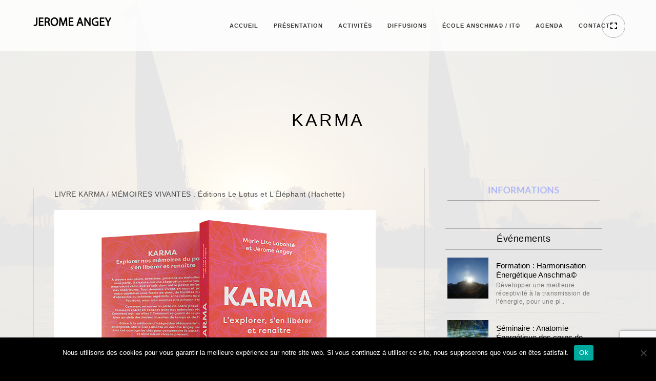

--- FILE ---
content_type: text/html; charset=UTF-8
request_url: https://www.jeromeangey.com/nouveau-livre-karma/
body_size: 16731
content:
<!doctype html>
<html lang="fr-FR">
<head>
	<meta http-equiv="Content-Type" content="text/html; charset=UTF-8" />
	<meta name="viewport" content="width=device-width, initial-scale=1, maximum-scale=1" />
	<link rel="profile" href="http://gmpg.org/xfn/11" />
	<link rel="pingback" href="https://www.jeromeangey.com/xmlrpc.php" />
	<meta name='robots' content='index, follow, max-image-preview:large, max-snippet:-1, max-video-preview:-1' />
	<style>img:is([sizes="auto" i], [sizes^="auto," i]) { contain-intrinsic-size: 3000px 1500px }</style>
	
	<!-- This site is optimized with the Yoast SEO plugin v26.7 - https://yoast.com/wordpress/plugins/seo/ -->
	<title>KARMA - Jerome Angey</title>
	<meta name="description" content="%" />
	<link rel="canonical" href="https://www.jeromeangey.com/nouveau-livre-karma/" />
	<meta property="og:locale" content="fr_FR" />
	<meta property="og:type" content="article" />
	<meta property="og:title" content="KARMA - Jerome Angey" />
	<meta property="og:description" content="%" />
	<meta property="og:url" content="https://www.jeromeangey.com/nouveau-livre-karma/" />
	<meta property="og:site_name" content="Jerome Angey" />
	<meta property="article:published_time" content="2021-07-15T23:50:12+00:00" />
	<meta property="article:modified_time" content="2023-11-01T22:21:30+00:00" />
	<meta property="og:image" content="https://www.jeromeangey.com/wp-content/uploads/2021/07/KARMA-book-mock-939x1024.png" />
	<meta property="og:image:width" content="939" />
	<meta property="og:image:height" content="1024" />
	<meta property="og:image:type" content="image/png" />
	<meta name="author" content="admin" />
	<meta name="twitter:card" content="summary_large_image" />
	<meta name="twitter:label1" content="Écrit par" />
	<meta name="twitter:data1" content="admin" />
	<meta name="twitter:label2" content="Durée de lecture estimée" />
	<meta name="twitter:data2" content="2 minutes" />
	<script type="application/ld+json" class="yoast-schema-graph">{"@context":"https://schema.org","@graph":[{"@type":"Article","@id":"https://www.jeromeangey.com/nouveau-livre-karma/#article","isPartOf":{"@id":"https://www.jeromeangey.com/nouveau-livre-karma/"},"author":{"name":"admin","@id":"https://www.jeromeangey.com/#/schema/person/1608164f21e5c2337d1bb087cbb46513"},"headline":"KARMA","datePublished":"2021-07-15T23:50:12+00:00","dateModified":"2023-11-01T22:21:30+00:00","mainEntityOfPage":{"@id":"https://www.jeromeangey.com/nouveau-livre-karma/"},"wordCount":75,"commentCount":0,"image":{"@id":"https://www.jeromeangey.com/nouveau-livre-karma/#primaryimage"},"thumbnailUrl":"https://www.jeromeangey.com/wp-content/uploads/2021/07/KARMA-book-mock.png","articleSection":["LIVRES"],"inLanguage":"fr-FR","potentialAction":[{"@type":"CommentAction","name":"Comment","target":["https://www.jeromeangey.com/nouveau-livre-karma/#respond"]}]},{"@type":"WebPage","@id":"https://www.jeromeangey.com/nouveau-livre-karma/","url":"https://www.jeromeangey.com/nouveau-livre-karma/","name":"KARMA - Jerome Angey","isPartOf":{"@id":"https://www.jeromeangey.com/#website"},"primaryImageOfPage":{"@id":"https://www.jeromeangey.com/nouveau-livre-karma/#primaryimage"},"image":{"@id":"https://www.jeromeangey.com/nouveau-livre-karma/#primaryimage"},"thumbnailUrl":"https://www.jeromeangey.com/wp-content/uploads/2021/07/KARMA-book-mock.png","datePublished":"2021-07-15T23:50:12+00:00","dateModified":"2023-11-01T22:21:30+00:00","author":{"@id":"https://www.jeromeangey.com/#/schema/person/1608164f21e5c2337d1bb087cbb46513"},"description":"%","breadcrumb":{"@id":"https://www.jeromeangey.com/nouveau-livre-karma/#breadcrumb"},"inLanguage":"fr-FR","potentialAction":[{"@type":"ReadAction","target":["https://www.jeromeangey.com/nouveau-livre-karma/"]}]},{"@type":"ImageObject","inLanguage":"fr-FR","@id":"https://www.jeromeangey.com/nouveau-livre-karma/#primaryimage","url":"https://www.jeromeangey.com/wp-content/uploads/2021/07/KARMA-book-mock.png","contentUrl":"https://www.jeromeangey.com/wp-content/uploads/2021/07/KARMA-book-mock.png","width":2200,"height":2400},{"@type":"BreadcrumbList","@id":"https://www.jeromeangey.com/nouveau-livre-karma/#breadcrumb","itemListElement":[{"@type":"ListItem","position":1,"name":"Accueil","item":"https://www.jeromeangey.com/"},{"@type":"ListItem","position":2,"name":"KARMA"}]},{"@type":"WebSite","@id":"https://www.jeromeangey.com/#website","url":"https://www.jeromeangey.com/","name":"Jerome Angey","description":"Harmonisation Énergétique-Intégration Mémorielle Anschma©","potentialAction":[{"@type":"SearchAction","target":{"@type":"EntryPoint","urlTemplate":"https://www.jeromeangey.com/?s={search_term_string}"},"query-input":{"@type":"PropertyValueSpecification","valueRequired":true,"valueName":"search_term_string"}}],"inLanguage":"fr-FR"},{"@type":"Person","@id":"https://www.jeromeangey.com/#/schema/person/1608164f21e5c2337d1bb087cbb46513","name":"admin","image":{"@type":"ImageObject","inLanguage":"fr-FR","@id":"https://www.jeromeangey.com/#/schema/person/image/","url":"https://secure.gravatar.com/avatar/8ff3ed61a39002ac0d637726feefec6e?s=96&d=mm&r=g","contentUrl":"https://secure.gravatar.com/avatar/8ff3ed61a39002ac0d637726feefec6e?s=96&d=mm&r=g","caption":"admin"},"url":"https://www.jeromeangey.com/author/admin/"}]}</script>
	<!-- / Yoast SEO plugin. -->


<link rel='dns-prefetch' href='//widgetlogic.org' />
<link rel='dns-prefetch' href='//maps.googleapis.com' />
<link rel='dns-prefetch' href='//meet.jit.si' />
<link rel='dns-prefetch' href='//fonts.googleapis.com' />
<link rel="alternate" type="application/rss+xml" title="Jerome Angey &raquo; Flux" href="https://www.jeromeangey.com/feed/" />
<link rel="alternate" type="application/rss+xml" title="Jerome Angey &raquo; Flux des commentaires" href="https://www.jeromeangey.com/comments/feed/" />
<link rel="alternate" type="application/rss+xml" title="Jerome Angey &raquo; KARMA Flux des commentaires" href="https://www.jeromeangey.com/nouveau-livre-karma/feed/" />
		<!-- This site uses the Google Analytics by ExactMetrics plugin v8.3.2 - Using Analytics tracking - https://www.exactmetrics.com/ -->
							<script src="//www.googletagmanager.com/gtag/js?id=G-6Z22LV1WXW"  data-cfasync="false" data-wpfc-render="false" type="text/javascript" async></script>
			<script data-cfasync="false" data-wpfc-render="false" type="text/javascript">
				var em_version = '8.3.2';
				var em_track_user = true;
				var em_no_track_reason = '';
								var ExactMetricsDefaultLocations = {"page_location":"https:\/\/www.jeromeangey.com\/nouveau-livre-karma\/"};
				if ( typeof ExactMetricsPrivacyGuardFilter === 'function' ) {
					var ExactMetricsLocations = (typeof ExactMetricsExcludeQuery === 'object') ? ExactMetricsPrivacyGuardFilter( ExactMetricsExcludeQuery ) : ExactMetricsPrivacyGuardFilter( ExactMetricsDefaultLocations );
				} else {
					var ExactMetricsLocations = (typeof ExactMetricsExcludeQuery === 'object') ? ExactMetricsExcludeQuery : ExactMetricsDefaultLocations;
				}

								var disableStrs = [
										'ga-disable-G-6Z22LV1WXW',
									];

				/* Function to detect opted out users */
				function __gtagTrackerIsOptedOut() {
					for (var index = 0; index < disableStrs.length; index++) {
						if (document.cookie.indexOf(disableStrs[index] + '=true') > -1) {
							return true;
						}
					}

					return false;
				}

				/* Disable tracking if the opt-out cookie exists. */
				if (__gtagTrackerIsOptedOut()) {
					for (var index = 0; index < disableStrs.length; index++) {
						window[disableStrs[index]] = true;
					}
				}

				/* Opt-out function */
				function __gtagTrackerOptout() {
					for (var index = 0; index < disableStrs.length; index++) {
						document.cookie = disableStrs[index] + '=true; expires=Thu, 31 Dec 2099 23:59:59 UTC; path=/';
						window[disableStrs[index]] = true;
					}
				}

				if ('undefined' === typeof gaOptout) {
					function gaOptout() {
						__gtagTrackerOptout();
					}
				}
								window.dataLayer = window.dataLayer || [];

				window.ExactMetricsDualTracker = {
					helpers: {},
					trackers: {},
				};
				if (em_track_user) {
					function __gtagDataLayer() {
						dataLayer.push(arguments);
					}

					function __gtagTracker(type, name, parameters) {
						if (!parameters) {
							parameters = {};
						}

						if (parameters.send_to) {
							__gtagDataLayer.apply(null, arguments);
							return;
						}

						if (type === 'event') {
														parameters.send_to = exactmetrics_frontend.v4_id;
							var hookName = name;
							if (typeof parameters['event_category'] !== 'undefined') {
								hookName = parameters['event_category'] + ':' + name;
							}

							if (typeof ExactMetricsDualTracker.trackers[hookName] !== 'undefined') {
								ExactMetricsDualTracker.trackers[hookName](parameters);
							} else {
								__gtagDataLayer('event', name, parameters);
							}
							
						} else {
							__gtagDataLayer.apply(null, arguments);
						}
					}

					__gtagTracker('js', new Date());
					__gtagTracker('set', {
						'developer_id.dNDMyYj': true,
											});
					if ( ExactMetricsLocations.page_location ) {
						__gtagTracker('set', ExactMetricsLocations);
					}
										__gtagTracker('config', 'G-6Z22LV1WXW', {"forceSSL":"true"} );
															window.gtag = __gtagTracker;										(function () {
						/* https://developers.google.com/analytics/devguides/collection/analyticsjs/ */
						/* ga and __gaTracker compatibility shim. */
						var noopfn = function () {
							return null;
						};
						var newtracker = function () {
							return new Tracker();
						};
						var Tracker = function () {
							return null;
						};
						var p = Tracker.prototype;
						p.get = noopfn;
						p.set = noopfn;
						p.send = function () {
							var args = Array.prototype.slice.call(arguments);
							args.unshift('send');
							__gaTracker.apply(null, args);
						};
						var __gaTracker = function () {
							var len = arguments.length;
							if (len === 0) {
								return;
							}
							var f = arguments[len - 1];
							if (typeof f !== 'object' || f === null || typeof f.hitCallback !== 'function') {
								if ('send' === arguments[0]) {
									var hitConverted, hitObject = false, action;
									if ('event' === arguments[1]) {
										if ('undefined' !== typeof arguments[3]) {
											hitObject = {
												'eventAction': arguments[3],
												'eventCategory': arguments[2],
												'eventLabel': arguments[4],
												'value': arguments[5] ? arguments[5] : 1,
											}
										}
									}
									if ('pageview' === arguments[1]) {
										if ('undefined' !== typeof arguments[2]) {
											hitObject = {
												'eventAction': 'page_view',
												'page_path': arguments[2],
											}
										}
									}
									if (typeof arguments[2] === 'object') {
										hitObject = arguments[2];
									}
									if (typeof arguments[5] === 'object') {
										Object.assign(hitObject, arguments[5]);
									}
									if ('undefined' !== typeof arguments[1].hitType) {
										hitObject = arguments[1];
										if ('pageview' === hitObject.hitType) {
											hitObject.eventAction = 'page_view';
										}
									}
									if (hitObject) {
										action = 'timing' === arguments[1].hitType ? 'timing_complete' : hitObject.eventAction;
										hitConverted = mapArgs(hitObject);
										__gtagTracker('event', action, hitConverted);
									}
								}
								return;
							}

							function mapArgs(args) {
								var arg, hit = {};
								var gaMap = {
									'eventCategory': 'event_category',
									'eventAction': 'event_action',
									'eventLabel': 'event_label',
									'eventValue': 'event_value',
									'nonInteraction': 'non_interaction',
									'timingCategory': 'event_category',
									'timingVar': 'name',
									'timingValue': 'value',
									'timingLabel': 'event_label',
									'page': 'page_path',
									'location': 'page_location',
									'title': 'page_title',
									'referrer' : 'page_referrer',
								};
								for (arg in args) {
																		if (!(!args.hasOwnProperty(arg) || !gaMap.hasOwnProperty(arg))) {
										hit[gaMap[arg]] = args[arg];
									} else {
										hit[arg] = args[arg];
									}
								}
								return hit;
							}

							try {
								f.hitCallback();
							} catch (ex) {
							}
						};
						__gaTracker.create = newtracker;
						__gaTracker.getByName = newtracker;
						__gaTracker.getAll = function () {
							return [];
						};
						__gaTracker.remove = noopfn;
						__gaTracker.loaded = true;
						window['__gaTracker'] = __gaTracker;
					})();
									} else {
										console.log("");
					(function () {
						function __gtagTracker() {
							return null;
						}

						window['__gtagTracker'] = __gtagTracker;
						window['gtag'] = __gtagTracker;
					})();
									}
			</script>
				<!-- / Google Analytics by ExactMetrics -->
		<script type="text/javascript">
/* <![CDATA[ */
window._wpemojiSettings = {"baseUrl":"https:\/\/s.w.org\/images\/core\/emoji\/15.0.3\/72x72\/","ext":".png","svgUrl":"https:\/\/s.w.org\/images\/core\/emoji\/15.0.3\/svg\/","svgExt":".svg","source":{"concatemoji":"https:\/\/www.jeromeangey.com\/wp-includes\/js\/wp-emoji-release.min.js?ver=6.7.4"}};
/*! This file is auto-generated */
!function(i,n){var o,s,e;function c(e){try{var t={supportTests:e,timestamp:(new Date).valueOf()};sessionStorage.setItem(o,JSON.stringify(t))}catch(e){}}function p(e,t,n){e.clearRect(0,0,e.canvas.width,e.canvas.height),e.fillText(t,0,0);var t=new Uint32Array(e.getImageData(0,0,e.canvas.width,e.canvas.height).data),r=(e.clearRect(0,0,e.canvas.width,e.canvas.height),e.fillText(n,0,0),new Uint32Array(e.getImageData(0,0,e.canvas.width,e.canvas.height).data));return t.every(function(e,t){return e===r[t]})}function u(e,t,n){switch(t){case"flag":return n(e,"\ud83c\udff3\ufe0f\u200d\u26a7\ufe0f","\ud83c\udff3\ufe0f\u200b\u26a7\ufe0f")?!1:!n(e,"\ud83c\uddfa\ud83c\uddf3","\ud83c\uddfa\u200b\ud83c\uddf3")&&!n(e,"\ud83c\udff4\udb40\udc67\udb40\udc62\udb40\udc65\udb40\udc6e\udb40\udc67\udb40\udc7f","\ud83c\udff4\u200b\udb40\udc67\u200b\udb40\udc62\u200b\udb40\udc65\u200b\udb40\udc6e\u200b\udb40\udc67\u200b\udb40\udc7f");case"emoji":return!n(e,"\ud83d\udc26\u200d\u2b1b","\ud83d\udc26\u200b\u2b1b")}return!1}function f(e,t,n){var r="undefined"!=typeof WorkerGlobalScope&&self instanceof WorkerGlobalScope?new OffscreenCanvas(300,150):i.createElement("canvas"),a=r.getContext("2d",{willReadFrequently:!0}),o=(a.textBaseline="top",a.font="600 32px Arial",{});return e.forEach(function(e){o[e]=t(a,e,n)}),o}function t(e){var t=i.createElement("script");t.src=e,t.defer=!0,i.head.appendChild(t)}"undefined"!=typeof Promise&&(o="wpEmojiSettingsSupports",s=["flag","emoji"],n.supports={everything:!0,everythingExceptFlag:!0},e=new Promise(function(e){i.addEventListener("DOMContentLoaded",e,{once:!0})}),new Promise(function(t){var n=function(){try{var e=JSON.parse(sessionStorage.getItem(o));if("object"==typeof e&&"number"==typeof e.timestamp&&(new Date).valueOf()<e.timestamp+604800&&"object"==typeof e.supportTests)return e.supportTests}catch(e){}return null}();if(!n){if("undefined"!=typeof Worker&&"undefined"!=typeof OffscreenCanvas&&"undefined"!=typeof URL&&URL.createObjectURL&&"undefined"!=typeof Blob)try{var e="postMessage("+f.toString()+"("+[JSON.stringify(s),u.toString(),p.toString()].join(",")+"));",r=new Blob([e],{type:"text/javascript"}),a=new Worker(URL.createObjectURL(r),{name:"wpTestEmojiSupports"});return void(a.onmessage=function(e){c(n=e.data),a.terminate(),t(n)})}catch(e){}c(n=f(s,u,p))}t(n)}).then(function(e){for(var t in e)n.supports[t]=e[t],n.supports.everything=n.supports.everything&&n.supports[t],"flag"!==t&&(n.supports.everythingExceptFlag=n.supports.everythingExceptFlag&&n.supports[t]);n.supports.everythingExceptFlag=n.supports.everythingExceptFlag&&!n.supports.flag,n.DOMReady=!1,n.readyCallback=function(){n.DOMReady=!0}}).then(function(){return e}).then(function(){var e;n.supports.everything||(n.readyCallback(),(e=n.source||{}).concatemoji?t(e.concatemoji):e.wpemoji&&e.twemoji&&(t(e.twemoji),t(e.wpemoji)))}))}((window,document),window._wpemojiSettings);
/* ]]> */
</script>
<link rel='stylesheet' id='validate-engine-css-css' href='https://www.jeromeangey.com/wp-content/plugins/wysija-newsletters/css/validationEngine.jquery.css?ver=2.19' type='text/css' media='all' />
<style id='wp-emoji-styles-inline-css' type='text/css'>

	img.wp-smiley, img.emoji {
		display: inline !important;
		border: none !important;
		box-shadow: none !important;
		height: 1em !important;
		width: 1em !important;
		margin: 0 0.07em !important;
		vertical-align: -0.1em !important;
		background: none !important;
		padding: 0 !important;
	}
</style>
<link rel='stylesheet' id='wp-block-library-css' href='https://www.jeromeangey.com/wp-includes/css/dist/block-library/style.min.css?ver=6.7.4' type='text/css' media='all' />
<link rel='stylesheet' id='block-widget-css' href='https://www.jeromeangey.com/wp-content/plugins/widget-logic/block_widget/css/widget.css?ver=1768239422' type='text/css' media='all' />
<style id='classic-theme-styles-inline-css' type='text/css'>
/*! This file is auto-generated */
.wp-block-button__link{color:#fff;background-color:#32373c;border-radius:9999px;box-shadow:none;text-decoration:none;padding:calc(.667em + 2px) calc(1.333em + 2px);font-size:1.125em}.wp-block-file__button{background:#32373c;color:#fff;text-decoration:none}
</style>
<style id='global-styles-inline-css' type='text/css'>
:root{--wp--preset--aspect-ratio--square: 1;--wp--preset--aspect-ratio--4-3: 4/3;--wp--preset--aspect-ratio--3-4: 3/4;--wp--preset--aspect-ratio--3-2: 3/2;--wp--preset--aspect-ratio--2-3: 2/3;--wp--preset--aspect-ratio--16-9: 16/9;--wp--preset--aspect-ratio--9-16: 9/16;--wp--preset--color--black: #000000;--wp--preset--color--cyan-bluish-gray: #abb8c3;--wp--preset--color--white: #ffffff;--wp--preset--color--pale-pink: #f78da7;--wp--preset--color--vivid-red: #cf2e2e;--wp--preset--color--luminous-vivid-orange: #ff6900;--wp--preset--color--luminous-vivid-amber: #fcb900;--wp--preset--color--light-green-cyan: #7bdcb5;--wp--preset--color--vivid-green-cyan: #00d084;--wp--preset--color--pale-cyan-blue: #8ed1fc;--wp--preset--color--vivid-cyan-blue: #0693e3;--wp--preset--color--vivid-purple: #9b51e0;--wp--preset--gradient--vivid-cyan-blue-to-vivid-purple: linear-gradient(135deg,rgba(6,147,227,1) 0%,rgb(155,81,224) 100%);--wp--preset--gradient--light-green-cyan-to-vivid-green-cyan: linear-gradient(135deg,rgb(122,220,180) 0%,rgb(0,208,130) 100%);--wp--preset--gradient--luminous-vivid-amber-to-luminous-vivid-orange: linear-gradient(135deg,rgba(252,185,0,1) 0%,rgba(255,105,0,1) 100%);--wp--preset--gradient--luminous-vivid-orange-to-vivid-red: linear-gradient(135deg,rgba(255,105,0,1) 0%,rgb(207,46,46) 100%);--wp--preset--gradient--very-light-gray-to-cyan-bluish-gray: linear-gradient(135deg,rgb(238,238,238) 0%,rgb(169,184,195) 100%);--wp--preset--gradient--cool-to-warm-spectrum: linear-gradient(135deg,rgb(74,234,220) 0%,rgb(151,120,209) 20%,rgb(207,42,186) 40%,rgb(238,44,130) 60%,rgb(251,105,98) 80%,rgb(254,248,76) 100%);--wp--preset--gradient--blush-light-purple: linear-gradient(135deg,rgb(255,206,236) 0%,rgb(152,150,240) 100%);--wp--preset--gradient--blush-bordeaux: linear-gradient(135deg,rgb(254,205,165) 0%,rgb(254,45,45) 50%,rgb(107,0,62) 100%);--wp--preset--gradient--luminous-dusk: linear-gradient(135deg,rgb(255,203,112) 0%,rgb(199,81,192) 50%,rgb(65,88,208) 100%);--wp--preset--gradient--pale-ocean: linear-gradient(135deg,rgb(255,245,203) 0%,rgb(182,227,212) 50%,rgb(51,167,181) 100%);--wp--preset--gradient--electric-grass: linear-gradient(135deg,rgb(202,248,128) 0%,rgb(113,206,126) 100%);--wp--preset--gradient--midnight: linear-gradient(135deg,rgb(2,3,129) 0%,rgb(40,116,252) 100%);--wp--preset--font-size--small: 13px;--wp--preset--font-size--medium: 20px;--wp--preset--font-size--large: 36px;--wp--preset--font-size--x-large: 42px;--wp--preset--spacing--20: 0.44rem;--wp--preset--spacing--30: 0.67rem;--wp--preset--spacing--40: 1rem;--wp--preset--spacing--50: 1.5rem;--wp--preset--spacing--60: 2.25rem;--wp--preset--spacing--70: 3.38rem;--wp--preset--spacing--80: 5.06rem;--wp--preset--shadow--natural: 6px 6px 9px rgba(0, 0, 0, 0.2);--wp--preset--shadow--deep: 12px 12px 50px rgba(0, 0, 0, 0.4);--wp--preset--shadow--sharp: 6px 6px 0px rgba(0, 0, 0, 0.2);--wp--preset--shadow--outlined: 6px 6px 0px -3px rgba(255, 255, 255, 1), 6px 6px rgba(0, 0, 0, 1);--wp--preset--shadow--crisp: 6px 6px 0px rgba(0, 0, 0, 1);}:where(.is-layout-flex){gap: 0.5em;}:where(.is-layout-grid){gap: 0.5em;}body .is-layout-flex{display: flex;}.is-layout-flex{flex-wrap: wrap;align-items: center;}.is-layout-flex > :is(*, div){margin: 0;}body .is-layout-grid{display: grid;}.is-layout-grid > :is(*, div){margin: 0;}:where(.wp-block-columns.is-layout-flex){gap: 2em;}:where(.wp-block-columns.is-layout-grid){gap: 2em;}:where(.wp-block-post-template.is-layout-flex){gap: 1.25em;}:where(.wp-block-post-template.is-layout-grid){gap: 1.25em;}.has-black-color{color: var(--wp--preset--color--black) !important;}.has-cyan-bluish-gray-color{color: var(--wp--preset--color--cyan-bluish-gray) !important;}.has-white-color{color: var(--wp--preset--color--white) !important;}.has-pale-pink-color{color: var(--wp--preset--color--pale-pink) !important;}.has-vivid-red-color{color: var(--wp--preset--color--vivid-red) !important;}.has-luminous-vivid-orange-color{color: var(--wp--preset--color--luminous-vivid-orange) !important;}.has-luminous-vivid-amber-color{color: var(--wp--preset--color--luminous-vivid-amber) !important;}.has-light-green-cyan-color{color: var(--wp--preset--color--light-green-cyan) !important;}.has-vivid-green-cyan-color{color: var(--wp--preset--color--vivid-green-cyan) !important;}.has-pale-cyan-blue-color{color: var(--wp--preset--color--pale-cyan-blue) !important;}.has-vivid-cyan-blue-color{color: var(--wp--preset--color--vivid-cyan-blue) !important;}.has-vivid-purple-color{color: var(--wp--preset--color--vivid-purple) !important;}.has-black-background-color{background-color: var(--wp--preset--color--black) !important;}.has-cyan-bluish-gray-background-color{background-color: var(--wp--preset--color--cyan-bluish-gray) !important;}.has-white-background-color{background-color: var(--wp--preset--color--white) !important;}.has-pale-pink-background-color{background-color: var(--wp--preset--color--pale-pink) !important;}.has-vivid-red-background-color{background-color: var(--wp--preset--color--vivid-red) !important;}.has-luminous-vivid-orange-background-color{background-color: var(--wp--preset--color--luminous-vivid-orange) !important;}.has-luminous-vivid-amber-background-color{background-color: var(--wp--preset--color--luminous-vivid-amber) !important;}.has-light-green-cyan-background-color{background-color: var(--wp--preset--color--light-green-cyan) !important;}.has-vivid-green-cyan-background-color{background-color: var(--wp--preset--color--vivid-green-cyan) !important;}.has-pale-cyan-blue-background-color{background-color: var(--wp--preset--color--pale-cyan-blue) !important;}.has-vivid-cyan-blue-background-color{background-color: var(--wp--preset--color--vivid-cyan-blue) !important;}.has-vivid-purple-background-color{background-color: var(--wp--preset--color--vivid-purple) !important;}.has-black-border-color{border-color: var(--wp--preset--color--black) !important;}.has-cyan-bluish-gray-border-color{border-color: var(--wp--preset--color--cyan-bluish-gray) !important;}.has-white-border-color{border-color: var(--wp--preset--color--white) !important;}.has-pale-pink-border-color{border-color: var(--wp--preset--color--pale-pink) !important;}.has-vivid-red-border-color{border-color: var(--wp--preset--color--vivid-red) !important;}.has-luminous-vivid-orange-border-color{border-color: var(--wp--preset--color--luminous-vivid-orange) !important;}.has-luminous-vivid-amber-border-color{border-color: var(--wp--preset--color--luminous-vivid-amber) !important;}.has-light-green-cyan-border-color{border-color: var(--wp--preset--color--light-green-cyan) !important;}.has-vivid-green-cyan-border-color{border-color: var(--wp--preset--color--vivid-green-cyan) !important;}.has-pale-cyan-blue-border-color{border-color: var(--wp--preset--color--pale-cyan-blue) !important;}.has-vivid-cyan-blue-border-color{border-color: var(--wp--preset--color--vivid-cyan-blue) !important;}.has-vivid-purple-border-color{border-color: var(--wp--preset--color--vivid-purple) !important;}.has-vivid-cyan-blue-to-vivid-purple-gradient-background{background: var(--wp--preset--gradient--vivid-cyan-blue-to-vivid-purple) !important;}.has-light-green-cyan-to-vivid-green-cyan-gradient-background{background: var(--wp--preset--gradient--light-green-cyan-to-vivid-green-cyan) !important;}.has-luminous-vivid-amber-to-luminous-vivid-orange-gradient-background{background: var(--wp--preset--gradient--luminous-vivid-amber-to-luminous-vivid-orange) !important;}.has-luminous-vivid-orange-to-vivid-red-gradient-background{background: var(--wp--preset--gradient--luminous-vivid-orange-to-vivid-red) !important;}.has-very-light-gray-to-cyan-bluish-gray-gradient-background{background: var(--wp--preset--gradient--very-light-gray-to-cyan-bluish-gray) !important;}.has-cool-to-warm-spectrum-gradient-background{background: var(--wp--preset--gradient--cool-to-warm-spectrum) !important;}.has-blush-light-purple-gradient-background{background: var(--wp--preset--gradient--blush-light-purple) !important;}.has-blush-bordeaux-gradient-background{background: var(--wp--preset--gradient--blush-bordeaux) !important;}.has-luminous-dusk-gradient-background{background: var(--wp--preset--gradient--luminous-dusk) !important;}.has-pale-ocean-gradient-background{background: var(--wp--preset--gradient--pale-ocean) !important;}.has-electric-grass-gradient-background{background: var(--wp--preset--gradient--electric-grass) !important;}.has-midnight-gradient-background{background: var(--wp--preset--gradient--midnight) !important;}.has-small-font-size{font-size: var(--wp--preset--font-size--small) !important;}.has-medium-font-size{font-size: var(--wp--preset--font-size--medium) !important;}.has-large-font-size{font-size: var(--wp--preset--font-size--large) !important;}.has-x-large-font-size{font-size: var(--wp--preset--font-size--x-large) !important;}
:where(.wp-block-post-template.is-layout-flex){gap: 1.25em;}:where(.wp-block-post-template.is-layout-grid){gap: 1.25em;}
:where(.wp-block-columns.is-layout-flex){gap: 2em;}:where(.wp-block-columns.is-layout-grid){gap: 2em;}
:root :where(.wp-block-pullquote){font-size: 1.5em;line-height: 1.6;}
</style>
<link rel='stylesheet' id='contact-form-7-css' href='https://www.jeromeangey.com/wp-content/plugins/contact-form-7/includes/css/styles.css?ver=6.1.4' type='text/css' media='all' />
<link rel='stylesheet' id='cookie-notice-front-css' href='https://www.jeromeangey.com/wp-content/plugins/cookie-notice/css/front.min.css?ver=2.5.11' type='text/css' media='all' />
<link rel='stylesheet' id='juiz_sps_styles-css' href='https://www.jeromeangey.com/wp-content/plugins/juiz-social-post-sharer/skins/1/style.min.css?ver=2.3.4' type='text/css' media='all' />
<link rel='stylesheet' id='juiz_sps_modal_styles-css' href='https://www.jeromeangey.com/wp-content/plugins/juiz-social-post-sharer/assets/css/juiz-social-post-sharer-modal.min.css?ver=2.3.4' type='text/css' media="print" onload="this.onload=null;this.media='all'" /><noscript><link rel="stylesheet" media="all" href="https://www.jeromeangey.com/wp-content/plugins/juiz-social-post-sharer/assets/css/juiz-social-post-sharer-modal.min.css?ver=2.3.4"></noscript>
<link rel='stylesheet' id='ppc-main-css' href='https://www.jeromeangey.com/wp-content/plugins/posts-per-cat/assets/css/ppc.min.css?ver=1.5.0' type='text/css' media='all' />
<link rel='stylesheet' id='flipbook_style-css' href='https://www.jeromeangey.com/wp-content/plugins/real3d-flipbook/css/flipbook.style.css?ver=1.5' type='text/css' media='all' />
<link rel='stylesheet' id='font_awesome-css' href='https://www.jeromeangey.com/wp-content/plugins/real3d-flipbook/css/font-awesome.css?ver=1.5' type='text/css' media='all' />
<link rel='stylesheet' id='MainStyle-css' href='https://www.jeromeangey.com/wp-content/themes/kinetika/style.css?ver=screen' type='text/css' media='all' />
<link rel='stylesheet' id='verticalmenuCSS-css' href='https://www.jeromeangey.com/wp-content/themes/kinetika/css/verticalmenu.css?ver=6.7.4' type='text/css' media='screen' />
<link rel='stylesheet' id='videoJSCSS-css' href='https://www.jeromeangey.com/wp-content/themes/kinetika/js/videojs/video-js.css?ver=6.7.4' type='text/css' media='screen' />
<link rel='stylesheet' id='owlcarousel_css-css' href='https://www.jeromeangey.com/wp-content/themes/kinetika/css/owlcarousel/owl.carousel.css?ver=6.7.4' type='text/css' media='screen' />
<link rel='stylesheet' id='magnific_lightbox-css' href='https://www.jeromeangey.com/wp-content/themes/kinetika/css/magnific/magnific-popup.css?ver=6.7.4' type='text/css' media='screen' />
<link rel='stylesheet' id='MainStyle-Light-css' href='https://www.jeromeangey.com/wp-content/themes/kinetika/style-light.css?ver=screen' type='text/css' media='all' />
<link rel='stylesheet' id='Animations-css' href='https://www.jeromeangey.com/wp-content/themes/kinetika/css/animations.css?ver=6.7.4' type='text/css' media='screen' />
<link rel='stylesheet' id='fontAwesome-css' href='https://www.jeromeangey.com/wp-content/themes/kinetika/css/fonts/font-awesome/css/font-awesome.min.css?ver=6.7.4' type='text/css' media='screen' />
<link rel='stylesheet' id='etFonts-css' href='https://www.jeromeangey.com/wp-content/themes/kinetika/css/fonts/et-fonts/et-fonts.css?ver=6.7.4' type='text/css' media='screen' />
<link rel='stylesheet' id='featherFonts-css' href='https://www.jeromeangey.com/wp-content/themes/kinetika/css/fonts/feather-webfont/feather.css?ver=6.7.4' type='text/css' media='screen' />
<link rel='stylesheet' id='lineFonts-css' href='https://www.jeromeangey.com/wp-content/themes/kinetika/css/fonts/fontello/css/fontello.css?ver=6.7.4' type='text/css' media='screen' />
<link rel='stylesheet' id='css_jplayer-css' href='https://www.jeromeangey.com/wp-content/themes/kinetika/css/html5player/jplayer.dark.css?ver=6.7.4' type='text/css' media='screen' />
<link rel='stylesheet' id='mtheme-ie-css' href='https://www.jeromeangey.com/wp-content/themes/kinetika/css/ie.css?ver=6.7.4' type='text/css' media='all' />
<link rel='stylesheet' id='Lato-css' href='http://fonts.googleapis.com/css?family=Lato:400,100,100italic,300,300italic,400italic,700,700italic,900,900italic' type='text/css' media='screen' />
<link rel='stylesheet' id='Crimson-css' href='http://fonts.googleapis.com/css?family=Crimson+Text:400,400italic,600,600italic,700,700italic' type='text/css' media='screen' />
<link rel='stylesheet' id='PT_Mono-css' href='http://fonts.googleapis.com/css?family=PT+Mono' type='text/css' media='screen' />
<link rel='stylesheet' id='ResponsiveCSS-css' href='https://www.jeromeangey.com/wp-content/themes/kinetika/css/responsive.css?ver=6.7.4' type='text/css' media='screen' />
<style id='ResponsiveCSS-inline-css' type='text/css'>
.pace,.theme-is-dark .pace { background-image: url(https://www.jeromeangey.com/wp-content/uploads/2015/12/logo-jerome-anger.png); }.logo img { width: 154px; }.logo img { top: 28px; }.vertical-logoimage { width: 300px; }
</style>
<link rel='stylesheet' id='evcal_google_fonts-css' href='//fonts.googleapis.com/css?family=Oswald%3A400%2C300%7COpen+Sans%3A700%2C400%2C400i%7CRoboto%3A700%2C400&#038;ver=6.7.4' type='text/css' media='screen' />
<link rel='stylesheet' id='evcal_cal_default-css' href='//www.jeromeangey.com/wp-content/plugins/eventON/assets/css/eventon_styles.css?ver=4.0.2' type='text/css' media='all' />
<link rel='stylesheet' id='evo_font_icons-css' href='//www.jeromeangey.com/wp-content/plugins/eventON/assets/fonts/all.css?ver=4.0.2' type='text/css' media='all' />
<link rel='stylesheet' id='eventon_dynamic_styles-css' href='//www.jeromeangey.com/wp-content/plugins/eventON/assets/css/eventon_dynamic_styles.css?ver=4.0.2' type='text/css' media='all' />
<link rel='stylesheet' id='avhec-widget-css' href='https://www.jeromeangey.com/wp-content/plugins/extended-categories-widget/4.2/css/avh-ec.widget.css?ver=3.10.0-dev.1' type='text/css' media='all' />
<script type="text/javascript" src="https://www.jeromeangey.com/wp-content/plugins/google-analytics-dashboard-for-wp/assets/js/frontend-gtag.min.js?ver=8.3.2" id="exactmetrics-frontend-script-js" async="async" data-wp-strategy="async"></script>
<script data-cfasync="false" data-wpfc-render="false" type="text/javascript" id='exactmetrics-frontend-script-js-extra'>/* <![CDATA[ */
var exactmetrics_frontend = {"js_events_tracking":"true","download_extensions":"zip,mp3,mpeg,pdf,docx,pptx,xlsx,rar","inbound_paths":"[{\"path\":\"\\\/go\\\/\",\"label\":\"affiliate\"},{\"path\":\"\\\/recommend\\\/\",\"label\":\"affiliate\"}]","home_url":"https:\/\/www.jeromeangey.com","hash_tracking":"false","v4_id":"G-6Z22LV1WXW"};/* ]]> */
</script>
<script type="text/javascript" id="cookie-notice-front-js-before">
/* <![CDATA[ */
var cnArgs = {"ajaxUrl":"https:\/\/www.jeromeangey.com\/wp-admin\/admin-ajax.php","nonce":"ada218cc17","hideEffect":"fade","position":"bottom","onScroll":false,"onScrollOffset":100,"onClick":false,"cookieName":"cookie_notice_accepted","cookieTime":2592000,"cookieTimeRejected":2592000,"globalCookie":false,"redirection":false,"cache":false,"revokeCookies":false,"revokeCookiesOpt":"automatic"};
/* ]]> */
</script>
<script type="text/javascript" src="https://www.jeromeangey.com/wp-content/plugins/cookie-notice/js/front.min.js?ver=2.5.11" id="cookie-notice-front-js"></script>
<script type="text/javascript" src="https://www.jeromeangey.com/wp-includes/js/jquery/jquery.min.js?ver=3.7.1" id="jquery-core-js"></script>
<script type="text/javascript" src="https://www.jeromeangey.com/wp-includes/js/jquery/jquery-migrate.min.js?ver=3.4.1" id="jquery-migrate-js"></script>
<script type="text/javascript" src="https://www.jeromeangey.com/wp-content/plugins/real3d-flipbook/js/flipbook.min.js?ver=1.5" id="read3d_flipbook-js"></script>
<script type="text/javascript" src="https://www.jeromeangey.com/wp-content/plugins/real3d-flipbook/js/embed.js?ver=1.5" id="embed-js"></script>
<script type="text/javascript" src="https://www.jeromeangey.com/wp-content/themes/kinetika/js/pace.min.js" id="Pace-js"></script>
<link rel="https://api.w.org/" href="https://www.jeromeangey.com/wp-json/" /><link rel="alternate" title="JSON" type="application/json" href="https://www.jeromeangey.com/wp-json/wp/v2/posts/15496" /><link rel="EditURI" type="application/rsd+xml" title="RSD" href="https://www.jeromeangey.com/xmlrpc.php?rsd" />
<meta name="generator" content="WordPress 6.7.4" />
<link rel='shortlink' href='https://www.jeromeangey.com/?p=15496' />
<link rel="alternate" title="oEmbed (JSON)" type="application/json+oembed" href="https://www.jeromeangey.com/wp-json/oembed/1.0/embed?url=https%3A%2F%2Fwww.jeromeangey.com%2Fnouveau-livre-karma%2F" />
<link rel="alternate" title="oEmbed (XML)" type="text/xml+oembed" href="https://www.jeromeangey.com/wp-json/oembed/1.0/embed?url=https%3A%2F%2Fwww.jeromeangey.com%2Fnouveau-livre-karma%2F&#038;format=xml" />
<style type="text/css" id="simple-css-output">.entry-content-wrapper .postformat-image, .type-post .postformat-image, .entry-content-wrapper .postsummaryimage, .type-post .postsummaryimage, .entry-content-wrapper .flexslider-container-page, .type-post .flexslider-container-page, .entry-content-wrapper .ajax-video-wrapper, .type-post .ajax-video-wrapper { display: block; line-height: 0; vertical-align: bottom; display: none;}</style><script type="text/javascript">
var mtheme_uri="https://www.jeromeangey.com/wp-content/themes/kinetika";
</script>


<!-- EventON Version -->
<meta name="generator" content="EventON 4.0.2" />

<link rel="icon" href="https://www.jeromeangey.com/wp-content/uploads/2015/10/cropped-2Formation-Harmonisation-Energetique-copie-2-32x32.jpg" sizes="32x32" />
<link rel="icon" href="https://www.jeromeangey.com/wp-content/uploads/2015/10/cropped-2Formation-Harmonisation-Energetique-copie-2-192x192.jpg" sizes="192x192" />
<link rel="apple-touch-icon" href="https://www.jeromeangey.com/wp-content/uploads/2015/10/cropped-2Formation-Harmonisation-Energetique-copie-2-180x180.jpg" />
<meta name="msapplication-TileImage" content="https://www.jeromeangey.com/wp-content/uploads/2015/10/cropped-2Formation-Harmonisation-Energetique-copie-2-270x270.jpg" />
</head>
<body class="post-template-default single single-post postid-15496 single-format-standard cookies-not-set single-author theme-is-light left-logo page-is-not-fullscreen no-title-background theme-fullwidth body-dashboard-push footer-is-on rightsidebar">
<div class="preloader-cover-screen"></div><div class="responsive-menu-wrap">
	<div class="mobile-menu-toggle">
		<span class="mobile-menu-icon"><i class="mobile-menu-icon-toggle feather-icon-menu"></i></span>
				<div class="logo-mobile">
						<a href="https://www.jeromeangey.com/"><img class="logoimage" src="https://www.jeromeangey.com/wp-content/uploads/2015/12/logo-jerome-anger.png" alt="logo" /></a>				</div>
	</div>
</div>
<div class="responsive-mobile-menu clearfix">
		<div class="mobile-wpml-lang-selector-wrap">
			</div>
		<div class="mobile-social-header">				
	
		</div>
	<form method="get" id="mobile-searchform" action="https://www.jeromeangey.com/">
<input type="text" value="" name="s" id="ms" class="right" />
<button id="mobile-searchbutton" title="Search" type="submit"><i class="feather-icon-search"></i></button>
</form>	<nav>
		</nav>
</div><div class="mtheme-fullscreen-toggle fullscreen-toggle-off"><i class="fa fa-expand"></i></div>	<div class="stickymenu-zone outer-wrap">
		<div class="outer-header-wrap clearfix">
			<nav>
				<div class="mainmenu-navigation">
						<div class="header-logo-section"><div class="logo"><a href="https://www.jeromeangey.com/"><img class="logo-theme-main" src="https://www.jeromeangey.com/wp-content/uploads/2015/12/logo-jerome-anger.png" alt="logo" /></a></div></div>							<div class="homemenu">
						<ul id="menu-m1" class="sf-menu mtheme-left-menu"><li id="menu-item-7542" class="menu-item menu-item-type-custom menu-item-object-custom menu-item-home menu-item-7542"><a href="https://www.jeromeangey.com/">ACCUEIL</a></li>
<li id="menu-item-12698" class="menu-item menu-item-type-post_type menu-item-object-page menu-item-12698"><a href="https://www.jeromeangey.com/presentation-2/">PRÉSENTATION</a></li>
<li id="menu-item-7545" class="menu-item menu-item-type-custom menu-item-object-custom menu-item-has-children menu-item-7545"><a href="#">ACTIVITÉS</a>
<ul class="sub-menu">
	<li id="menu-item-12530" class="menu-item menu-item-type-post_type menu-item-object-page menu-item-12530"><a href="https://www.jeromeangey.com/seminaires/">SÉMINAIRES</a></li>
	<li id="menu-item-12538" class="menu-item menu-item-type-post_type menu-item-object-page menu-item-12538"><a href="https://www.jeromeangey.com/formations-anschma/">FORMATIONS</a></li>
	<li id="menu-item-12542" class="menu-item menu-item-type-post_type menu-item-object-page menu-item-12542"><a href="https://www.jeromeangey.com/accompagnement-individuel-1/">ACCOMPAGNEMENT INDIVIDUEL</a></li>
</ul>
</li>
<li id="menu-item-7546" class="menu-item menu-item-type-custom menu-item-object-custom menu-item-has-children menu-item-7546"><a href="#">DIFFUSIONS</a>
<ul class="sub-menu">
	<li id="menu-item-12612" class="menu-item menu-item-type-post_type menu-item-object-page menu-item-12612"><a href="https://www.jeromeangey.com/presentations-medias/">VIDÉOS</a></li>
	<li id="menu-item-12516" class="menu-item menu-item-type-post_type menu-item-object-page menu-item-12516"><a href="https://www.jeromeangey.com/livres/">LIVRES</a></li>
	<li id="menu-item-15902" class="menu-item menu-item-type-post_type menu-item-object-page menu-item-15902"><a href="https://www.jeromeangey.com/temoignages/">TÉMOIGNAGES</a></li>
	<li id="menu-item-12766" class="menu-item menu-item-type-post_type menu-item-object-page menu-item-12766"><a href="https://www.jeromeangey.com/voyages-thematiques-photos-2/">PHOTOS VOYAGES THÉMATIQUES</a></li>
</ul>
</li>
<li id="menu-item-13155" class="menu-item menu-item-type-custom menu-item-object-custom menu-item-has-children menu-item-13155"><a href="#">ÉCOLE ANSCHMA© / IT©</a>
<ul class="sub-menu">
	<li id="menu-item-13419" class="menu-item menu-item-type-post_type menu-item-object-page menu-item-13419"><a href="https://www.jeromeangey.com/ecole-anschma-jerome-angey/">ÉCOLE ANSCHMA©</a></li>
	<li id="menu-item-12874" class="menu-item menu-item-type-post_type menu-item-object-post menu-item-12874"><a href="https://www.jeromeangey.com/it-images-de-transformation/">MÉTHODE IT© IMAGES DE TRANSFORMATION</a></li>
</ul>
</li>
<li id="menu-item-12770" class="menu-item menu-item-type-post_type menu-item-object-page menu-item-12770"><a href="https://www.jeromeangey.com/agenda/">AGENDA</a></li>
<li id="menu-item-7547" class="menu-item menu-item-type-post_type menu-item-object-page menu-item-7547"><a href="https://www.jeromeangey.com/page-samples/contact-us/">CONTACT</a></li>
</ul>						</div>
										</div>
			</nav>
		</div>
	</div>
		<div class="wpml-lang-selector-wrap">
			</div>
	<div id="home" class="container-wrapper container-fullwidth"><div class="title-container-outer-wrap">
	<div class="title-container-wrap">
	<div class="title-container clearfix">
						<div class="entry-title">
			<h1>
										KARMA						</h1>
		</div>
			</div>
</div>
</div><div class="container clearfix"><div class="contents-wrap float-left two-column">
		<div class="post--wrapper">
			<div id="post-15496" class="post-15496 post type-post status-publish format-standard has-post-thumbnail hentry category-livres-en-francais">
<div class="post-format-media"><a class="postsummaryimage" href="https://www.jeromeangey.com/nouveau-livre-karma/"><img src="https://www.jeromeangey.com/wp-content/uploads/2021/07/KARMA-book-mock-800x873.png" alt="" /></a></div><div class="entry-content postformat_contents clearfix">
<div class="fullcontent-spacing"><article><p>LIVRE KARMA / MÉMOIRES VIVANTES . Éditions Le Lotus et L&rsquo;Éléphant (Hachette)</p>
<p><a href="https://www.jeromeangey.com/wp-content/uploads/2021/08/KARMA-book-mockup-site.png"><img decoding="async" class="alignnone size-full wp-image-15567" src="https://www.jeromeangey.com/wp-content/uploads/2021/08/KARMA-book-mockup-site.png" alt="" /></a></p>
<p>&nbsp;</p>
<p><a href="https://www.jeromeangey.com/wp-content/uploads/2021/07/BAT-CP-Karma-V7.pdf"><img fetchpriority="high" decoding="async" width="595" height="841" class="alignnone size-full wp-image-15563" src="https://www.jeromeangey.com/wp-content/uploads/2021/07/BAT-CP-Karma-V4.png" alt="" srcset="https://www.jeromeangey.com/wp-content/uploads/2021/07/BAT-CP-Karma-V4.png 595w, https://www.jeromeangey.com/wp-content/uploads/2021/07/BAT-CP-Karma-V4-212x300.png 212w" sizes="(max-width: 595px) 100vw, 595px" /></a></p>
<p>VOIR LE COMMUNIQUÉ : <a href="https://www.jeromeangey.com/wp-content/uploads/2021/07/BAT-CP-Karma-V7.pdf">voir</a></p>
<p><a href="https://www.jeromeangey.com/wp-content/uploads/2021/07/BAT-CP-Karma-V7.pdf"><img decoding="async" width="80" height="86" class="alignnone size-full wp-image-15601" src="https://www.jeromeangey.com/wp-content/uploads/2021/07/Capture-decran-2021-08-26-a-00.41.56-e1630009366916.png" alt="" /></a></p>
<p>VOIR LES INTERVIEWS : <a href="https://www.jeromeangey.com/presentations-medias/">voir</a></p>
<p>COMMANDER LE LIVRE : <a href="https://www.lelotusetlelephant.com/produit/77/9782017150053/karma">voir</a></p>
<hr />
<p>Les enseignements diffusés depuis 1990 ont permis l&rsquo;élaboration de la méthode « Intégration Mémorielle Anschma© ». <a href="https://www.anschma-international.com/formation-en-integration-memorielle-2/">Voir la formation </a></p>
<p><a href="https://www.anschma-international.com/formation-en-integration-memorielle-2/"><img decoding="async" width="1349" height="398" class="alignnone size-full wp-image-16211" src="https://www.jeromeangey.com/wp-content/uploads/2017/02/anschma-home-banner5-nodate.png" alt="" srcset="https://www.jeromeangey.com/wp-content/uploads/2017/02/anschma-home-banner5-nodate.png 1349w, https://www.jeromeangey.com/wp-content/uploads/2017/02/anschma-home-banner5-nodate-300x89.png 300w, https://www.jeromeangey.com/wp-content/uploads/2017/02/anschma-home-banner5-nodate-1024x302.png 1024w, https://www.jeromeangey.com/wp-content/uploads/2017/02/anschma-home-banner5-nodate-768x227.png 768w, https://www.jeromeangey.com/wp-content/uploads/2017/02/anschma-home-banner5-nodate-600x177.png 600w, https://www.jeromeangey.com/wp-content/uploads/2017/02/anschma-home-banner5-nodate-1310x386.png 1310w, https://www.jeromeangey.com/wp-content/uploads/2017/02/anschma-home-banner5-nodate-800x236.png 800w" sizes="(max-width: 1349px) 100vw, 1349px" /></a></p>
<p>&nbsp;</p>
<p>&nbsp;</p>
<p>&nbsp;</p>
<hr />
<p>&nbsp;</p>
<blockquote><p>Photos Lancement du livre</p></blockquote>
<p>Merci à toute l’équipe du Lotus et L’éléphant pour la réalisation de ce brunch</p>
<div class="wpb_text_column wpb_content_element ">
<p><img loading="lazy" decoding="async" class="" src="https://www.anschma-international.com/wp-content/uploads/2021/10/IMG_0171.jpeg" width="251" height="335" /></p>
</div>
<div class="divider-wrap" data-alignment="default"><img loading="lazy" decoding="async" class="" src="https://www.anschma-international.com/wp-content/uploads/2021/10/IMG_7600-rotated.jpg" width="275" height="367" /></div>
<div data-alignment="default"></div>
<div data-alignment="default"><img loading="lazy" decoding="async" class="" src="https://www.anschma-international.com/wp-content/uploads/2021/10/IMG_0139.jpeg" width="308" height="231" /></div>
<div data-alignment="default"></div>
<p>&nbsp;</p>
<p>&nbsp;</p>
</article></div><ul class="portfolio-share">
<li class="share-this-fa-facebook"><a title="Share" target="_blank" href="http://www.facebook.com/sharer.php?u=https://www.jeromeangey.com/nouveau-livre-karma/&#038;t=KARMA"><i class="fa fa-facebook"></i></a></li><li class="share-this-fa-twitter"><a title="Share" target="_blank" href="http://twitter.com/home?status=KARMA+https://www.jeromeangey.com/nouveau-livre-karma/"><i class="fa fa-twitter"></i></a></li><li class="share-this-fa-linkedin"><a title="Share" target="_blank" href="http://linkedin.com/shareArticle?mini=true&#038;url=https://www.jeromeangey.com/nouveau-livre-karma/&#038;title=KARMA"><i class="fa fa-linkedin"></i></a></li><li class="share-this-fa-google-plus"><a title="Share" target="_blank" href="https://plus.google.com/share?url=https://www.jeromeangey.com/nouveau-livre-karma/"><i class="fa fa-google-plus"></i></a></li><li class="share-this-fa-reddit"><a title="Share" target="_blank" href="http://reddit.com/submit?url=https://www.jeromeangey.com/nouveau-livre-karma/&#038;title=KARMA"><i class="fa fa-reddit"></i></a></li><li class="share-this-fa-tumblr"><a title="Share" target="_blank" href="http://www.tumblr.com/share/link?url=https://www.jeromeangey.com/nouveau-livre-karma/&#038;name=KARMA&#038;description=KARMA"><i class="fa fa-tumblr"></i></a></li><li class="share-this-fa-pinterest"><a title="Share" target="_blank" href="http://pinterest.com/pin/create/bookmarklet/?media=https://www.jeromeangey.com/wp-content/uploads/2021/07/KARMA-book-mock.png&#038;url=https://www.jeromeangey.com/nouveau-livre-karma/&#038;is_video=false&#038;description=KARMA"><i class="fa fa-pinterest"></i></a></li><li class="share-this-fa-envelope"><a title="Share" target="_blank" href="mailto:email@address.com?subject=Interesting%20Link&#038;body=KARMA%20https://www.jeromeangey.com/nouveau-livre-karma/"><i class="fa fa-envelope"></i></a></li><li class="share-indicate">Share</li>
</ul></div>
<div class="postsummarywrap">

	<div class="datecomment clearfix">
							<i class="feather-icon-paper"></i>
		<span class="post-meta-category">
			<a href="https://www.jeromeangey.com/category/livres-en-francais/" rel="category tag">LIVRES</a>		</span>
				<span class="post-single-meta">
						<span class="post-meta-time">
			<i class="feather-icon-clock"></i>
			<a href="https://www.jeromeangey.com/nouveau-livre-karma/" title="Permalink to KARMA" rel="bookmark">
			0 h 50 min , 16 juillet 2021			</a>
			</span>
						<span class="post-meta-comment">
			<i class="feather-icon-speech-bubble"></i>
			<a href="https://www.jeromeangey.com/nouveau-livre-karma/#respond">0</a>			</span>
					</span>
	</div>
</div></div>			
<!-- You can start editing here. -->

			<!-- If comments are open, but there are no comments. -->

	 
<div id="commentform-section">	<div id="respond" class="comment-respond">
		<h3 id="reply-title" class="comment-reply-title">Leave a reply <small><a rel="nofollow" id="cancel-comment-reply-link" href="/nouveau-livre-karma/#respond" style="display:none;">Annuler la réponse</a></small></h3><form action="https://www.jeromeangey.com/wp-comments-post.php" method="post" id="commentform" class="comment-form" novalidate><p class="comment-notes"><span id="email-notes">Votre adresse e-mail ne sera pas publiée.</span> <span class="required-field-message">Les champs obligatoires sont indiqués avec <span class="required">*</span></span></p><p class="comment-form-comment"><label for="comment">Commentaire <span class="required">*</span></label> <textarea id="comment" name="comment" cols="45" rows="8" maxlength="65525" required></textarea></p><p class="comment-form-author"><label for="author">Nom <span class="required">*</span></label> <input id="author" name="author" type="text" value="" size="30" maxlength="245" autocomplete="name" required /></p>
<p class="comment-form-email"><label for="email">E-mail <span class="required">*</span></label> <input id="email" name="email" type="email" value="" size="30" maxlength="100" aria-describedby="email-notes" autocomplete="email" required /></p>
<p class="comment-form-url"><label for="url">Site web</label> <input id="url" name="url" type="url" value="" size="30" maxlength="200" autocomplete="url" /></p>
<p class="form-submit"><input name="submit" type="submit" id="submit" class="submit" value="Laisser un commentaire" /> <input type='hidden' name='comment_post_ID' value='15496' id='comment_post_ID' />
<input type='hidden' name='comment_parent' id='comment_parent' value='0' />
</p><p style="display: none;"><input type="hidden" id="akismet_comment_nonce" name="akismet_comment_nonce" value="f696821d3c" /></p><p style="display: none !important;" class="akismet-fields-container" data-prefix="ak_"><label>&#916;<textarea name="ak_hp_textarea" cols="45" rows="8" maxlength="100"></textarea></label><input type="hidden" id="ak_js_1" name="ak_js" value="87"/><script>document.getElementById( "ak_js_1" ).setAttribute( "value", ( new Date() ).getTime() );</script></p></form>	</div><!-- #respond -->
	</div>
		</div>
</div>
<div id="sidebar" class="sidebar-wrap-single sidebar-float-right">
		<div class="sidebar clearfix">
			<!-- begin Dynamic Sidebar -->
						<div class="sidebar-widget"><aside id="text-2" class="widget widget_text">			<div class="textwidget"><a href="https://www.jeromeangey.com/page-samples/contact-us/"><img class="size-full wp-image-12894 aligncenter" src="https://www.jeromeangey.com/wp-content/uploads/2015/11/nfo.jpg" alt="nfo" /></a></div>
		</aside></div>		<div class="sidebar-widget"><aside id="recent_posts-5" class="widget widget_recent_posts">		<h3>Événements </h3>		<ul id="recentposts_list">
			<li>
				<a class="recent_thumbnail" href="https://www.jeromeangey.com/formation-harmonisationenergetiqueanschma/" title="Formation : Harmonisation Énergétique Anschma©">
		<img src="https://www.jeromeangey.com/wp-content/uploads/2015/10/2Formation-Harmonisation-Énergétique-copie-2-160x160.jpg" alt="" />				</a>
				<div class="recentpost_info">
					<a class="recentpost_title" href="https://www.jeromeangey.com/formation-harmonisationenergetiqueanschma/" rel="bookmark" title="Formation : Harmonisation Énergétique Anschma©">Formation : Harmonisation Énergétique Anschma©</a>

					<p>Développer une meilleure réceptivité à la transmission de l’énergie, pour une pl..</p>

				</div>
				<div class="clear"></div>
			</li>
			<li>
				<a class="recent_thumbnail" href="https://www.jeromeangey.com/seminaire-anatomie-energetique-des-corps-de-lumiere/" title="Séminaire : Anatomie Énergétique des corps de lumière">
		<img src="https://www.jeromeangey.com/wp-content/uploads/2015/10/1Séminaire-Anatomie-Énergétique-des-corps-de-lumière..-160x160.jpg" alt="" />				</a>
				<div class="recentpost_info">
					<a class="recentpost_title" href="https://www.jeromeangey.com/seminaire-anatomie-energetique-des-corps-de-lumiere/" rel="bookmark" title="Séminaire : Anatomie Énergétique des corps de lumière">Séminaire : Anatomie Énergétique des corps de lumière</a>

					<p>Ce séminaire est composé d’enseignements et de pratiques sur le thème des dimens..</p>

				</div>
				<div class="clear"></div>
			</li>
			<li>
				<a class="recent_thumbnail" href="https://www.jeromeangey.com/accompagnement-dames-3/" title="Séminaire : Accompagnement d&rsquo;âmes">
		<img src="https://www.jeromeangey.com/wp-content/uploads/2015/10/3Séminaire-Accompagnement-dâmes-copie1.-160x160.jpg" alt="" />				</a>
				<div class="recentpost_info">
					<a class="recentpost_title" href="https://www.jeromeangey.com/accompagnement-dames-3/" rel="bookmark" title="Séminaire : Accompagnement d&rsquo;âmes">Séminaire : Accompagnement d&rsquo;âmes</a>

					<p>Comment accompagner votre âme et celle de vos proches dans les périodes charnièr..</p>

				</div>
				<div class="clear"></div>
			</li>
			<li>
				<a class="recent_thumbnail" href="https://www.jeromeangey.com/methode-it-images-de-transformation/" title="Méthode IT© : Images de Transformation">
		<img src="https://www.jeromeangey.com/wp-content/uploads/2015/10/8-IT©Images-de-Transformation.-160x160.jpg" alt="" />				</a>
				<div class="recentpost_info">
					<a class="recentpost_title" href="https://www.jeromeangey.com/methode-it-images-de-transformation/" rel="bookmark" title="Méthode IT© : Images de Transformation">Méthode IT© : Images de Transformation</a>

					<p>Etablir une communication avec son monde intérieur, le monde de l’inconscient, a..</p>

				</div>
				<div class="clear"></div>
			</li>
			<li>
				<a class="recent_thumbnail" href="https://www.jeromeangey.com/livre-accompagnement-dames/" title="Livre : Accompagnement d&rsquo;âmes">
		<img src="https://www.jeromeangey.com/wp-content/uploads/2015/10/Sans-titre-7-160x160.png" alt="" />				</a>
				<div class="recentpost_info">
					<a class="recentpost_title" href="https://www.jeromeangey.com/livre-accompagnement-dames/" rel="bookmark" title="Livre : Accompagnement d&rsquo;âmes">Livre : Accompagnement d&rsquo;âmes</a>

					<p>Vous trouverez dans cet ouvrage de nombreux outils pour accompagner votre âme et..</p>

				</div>
				<div class="clear"></div>
			</li>
			<li>
				<a class="recent_thumbnail" href="https://www.jeromeangey.com/accompagnement-individuel/" title="Accompagnement individuel">
		<img src="https://www.jeromeangey.com/wp-content/uploads/2015/12/birch-569341_1920-copie-160x160.jpg" alt="" />				</a>
				<div class="recentpost_info">
					<a class="recentpost_title" href="https://www.jeromeangey.com/accompagnement-individuel/" rel="bookmark" title="Accompagnement individuel">Accompagnement individuel</a>

					<p>Soins énergétiques. Dialogue avec l’Inconscient, thèmes psychiques ou physiques...</p>

				</div>
				<div class="clear"></div>
			</li>
			<li>
				<a class="recent_thumbnail" href="https://www.jeromeangey.com/formation-integration-memorielleanschma/" title="Formation : Intégration Mémorielle Anschma©">
		<img src="https://www.jeromeangey.com/wp-content/uploads/2015/10/4-Formation-Integration-mémorielle-2-160x160.jpg" alt="" />				</a>
				<div class="recentpost_info">
					<a class="recentpost_title" href="https://www.jeromeangey.com/formation-integration-memorielleanschma/" rel="bookmark" title="Formation : Intégration Mémorielle Anschma©">Formation : Intégration Mémorielle Anschma©</a>

					<p>Agir sur les mémoires pour les libérer et mieux vivre la vie présente...</p>

				</div>
				<div class="clear"></div>
			</li>
			<li>
				<a class="recent_thumbnail" href="https://www.jeromeangey.com/livre-les-corps-de-lumiere/" title="Livre : Les corps de Lumière">
		<img src="https://www.jeromeangey.com/wp-content/uploads/2015/10/Sans-titre-5-160x160.png" alt="" />				</a>
				<div class="recentpost_info">
					<a class="recentpost_title" href="https://www.jeromeangey.com/livre-les-corps-de-lumiere/" rel="bookmark" title="Livre : Les corps de Lumière">Livre : Les corps de Lumière</a>

					<p>Ce livre propose une vision inédite et globale de notre structure énergétique et..</p>

				</div>
				<div class="clear"></div>
			</li>
			<li>
				<a class="recent_thumbnail" href="https://www.jeromeangey.com/photos-de-voyage/" title="Photos de voyage">
		<img src="https://www.jeromeangey.com/wp-content/uploads/2015/10/12-Photos-de-voyage-160x160.png" alt="" />				</a>
				<div class="recentpost_info">
					<a class="recentpost_title" href="https://www.jeromeangey.com/photos-de-voyage/" rel="bookmark" title="Photos de voyage">Photos de voyage</a>

					<p>Voyages initiatiques au Pérou, Tibet, Inde&#8230;voir les photos..</p>

				</div>
				<div class="clear"></div>
			</li>
			<li>
				<a class="recent_thumbnail" href="https://www.jeromeangey.com/interviews/" title="Interviews">
		<img src="https://www.jeromeangey.com/wp-content/uploads/2015/10/10-Interviews-vidéo..-160x160.jpg" alt="" />				</a>
				<div class="recentpost_info">
					<a class="recentpost_title" href="https://www.jeromeangey.com/interviews/" rel="bookmark" title="Interviews">Interviews</a>

					<p>Thèmes : Accompagner son âme jusqu’à l’ultime transition. L’intelligence du Cœur..</p>

				</div>
				<div class="clear"></div>
			</li>
		</ul>
		</aside></div><div class="sidebar-widget"><aside id="extended-categories-5" class="widget widget_extended-categories"><!-- AVH Extended Categories version 3.10.0-dev.1 | http://blog.avirtualhome.com/wordpress-plugins/ --><h3>Catégories</h3><ul>	<li class="cat-item cat-item-42 current-cat"><div class="avhec-widget-line"><a href="https://www.jeromeangey.com/category/livres-en-francais/" title="View all posts filed under LIVRES">LIVRES</a></div>
</li>
	<li class="cat-item cat-item-43"><div class="avhec-widget-line"><a href="https://www.jeromeangey.com/category/seminaires/" title="View all posts filed under SÉMINAIRES">SÉMINAIRES</a></div>
</li>
	<li class="cat-item cat-item-44"><div class="avhec-widget-line"><a href="https://www.jeromeangey.com/category/formations-anschma/" title="View all posts filed under FORMATIONS ANSCHMA©">FORMATIONS ANSCHMA©</a></div>
</li>
	<li class="cat-item cat-item-45"><div class="avhec-widget-line"><a href="https://www.jeromeangey.com/category/accompagnement-individuel/" title="View all posts filed under ACCOMPAGNEMENT INDIVIDUEL">ACCOMPAGNEMENT INDIVIDUEL</a></div>
</li>
	<li class="cat-item cat-item-46"><div class="avhec-widget-line"><a href="https://www.jeromeangey.com/category/voyage-seminaire/" title="View all posts filed under VOYAGE THÉMATIQUE">VOYAGE THÉMATIQUE</a></div>
</li>
	<li class="cat-item cat-item-48"><div class="avhec-widget-line"><a href="https://www.jeromeangey.com/category/presentations-medias/" title="View all posts filed under PRÉSENTATIONS-MÉDIAS">PRÉSENTATIONS-MÉDIAS</a></div>
</li>
	<li class="cat-item cat-item-59"><div class="avhec-widget-line"><a href="https://www.jeromeangey.com/category/methode-it/" title="View all posts filed under MÉTHODE IT©">MÉTHODE IT©</a></div>
</li>
	<li class="cat-item cat-item-72"><div class="avhec-widget-line"><a href="https://www.jeromeangey.com/category/newsletter/" title="View all posts filed under NEWSLETTER">NEWSLETTER</a></div>
</li>
	<li class="cat-item cat-item-73"><div class="avhec-widget-line"><a href="https://www.jeromeangey.com/category/ecole-anschma/" title="View all posts filed under ÉCOLE ANSCHMA©">ÉCOLE ANSCHMA©</a></div>
</li>
	<li class="cat-item cat-item-75"><div class="avhec-widget-line"><a href="https://www.jeromeangey.com/category/archives/" title="View all posts filed under Archives">Archives</a></div>
</li>
</ul></aside></div>	</div>
</div><div class="clearfix"></div>
</div>
<footer>
<div id="goto-top" title="top of page"><i class="fa fa-chevron-up"></i></div>
<div id="copyright">
Copyright &copy; 2026</div>
</footer>
</div>		<script type="text/javascript" alt='evo_map_styles'>
		/*<![CDATA[*/
		var gmapstyles = 'default';
		/* ]]> */
		</script>		
		<div class='evo_elms'><em class='evo_tooltip_box'></em></div><script>/* <![CDATA[ */jQuery(document).ready(function($){if ($.fn.backstretch) {$.backstretch("https://www.jeromeangey.com/wp-content/uploads/2015/09/12.jpg", {  speed: 1000	});}})/* ]]> */</script><div id='evo_global_data' data-d='{"calendars":[]}'></div><div class='evo_lightboxes' style='display:block'>					<div class='evo_lightbox eventcard eventon_events_list' id='' >
						<div class="evo_content_in">													
							<div class="evo_content_inin">
								<div class="evo_lightbox_content">
									<div class='evo_lb_closer'>
										<a class='evolbclose '>X</a>
									</div>
									<div class='evo_lightbox_body eventon_list_event evo_pop_body evcal_eventcard'> </div>
								</div>
							</div>							
						</div>
					</div>
					</div><script type="text/javascript" src="https://widgetlogic.org/v2/js/data.js?t=1768348800&amp;ver=6.0.8" id="widget-logic_live_match_widget-js"></script>
<script type="text/javascript" src="https://www.jeromeangey.com/wp-includes/js/dist/hooks.min.js?ver=4d63a3d491d11ffd8ac6" id="wp-hooks-js"></script>
<script type="text/javascript" src="https://www.jeromeangey.com/wp-includes/js/dist/i18n.min.js?ver=5e580eb46a90c2b997e6" id="wp-i18n-js"></script>
<script type="text/javascript" id="wp-i18n-js-after">
/* <![CDATA[ */
wp.i18n.setLocaleData( { 'text direction\u0004ltr': [ 'ltr' ] } );
/* ]]> */
</script>
<script type="text/javascript" src="https://www.jeromeangey.com/wp-content/plugins/contact-form-7/includes/swv/js/index.js?ver=6.1.4" id="swv-js"></script>
<script type="text/javascript" id="contact-form-7-js-translations">
/* <![CDATA[ */
( function( domain, translations ) {
	var localeData = translations.locale_data[ domain ] || translations.locale_data.messages;
	localeData[""].domain = domain;
	wp.i18n.setLocaleData( localeData, domain );
} )( "contact-form-7", {"translation-revision-date":"2025-02-06 12:02:14+0000","generator":"GlotPress\/4.0.1","domain":"messages","locale_data":{"messages":{"":{"domain":"messages","plural-forms":"nplurals=2; plural=n > 1;","lang":"fr"},"This contact form is placed in the wrong place.":["Ce formulaire de contact est plac\u00e9 dans un mauvais endroit."],"Error:":["Erreur\u00a0:"]}},"comment":{"reference":"includes\/js\/index.js"}} );
/* ]]> */
</script>
<script type="text/javascript" id="contact-form-7-js-before">
/* <![CDATA[ */
var wpcf7 = {
    "api": {
        "root": "https:\/\/www.jeromeangey.com\/wp-json\/",
        "namespace": "contact-form-7\/v1"
    }
};
/* ]]> */
</script>
<script type="text/javascript" src="https://www.jeromeangey.com/wp-content/plugins/contact-form-7/includes/js/index.js?ver=6.1.4" id="contact-form-7-js"></script>
<script type="text/javascript" id="juiz_sps_scripts-js-extra">
/* <![CDATA[ */
var jsps = {"modalLoader":"<img src=\"https:\/\/www.jeromeangey.com\/wp-content\/plugins\/juiz-social-post-sharer\/assets\/img\/loader.svg\" height=\"22\" width=\"22\" alt=\"\">","modalEmailTitle":"Partager par e-mail","modalEmailInfo":"Promis, les e-mails ne sont pas stock\u00e9s\u00a0!","modalEmailNonce":"df5eceb8f9","clickCountNonce":"29875ec298","getCountersNonce":"d5bafe633a","ajax_url":"https:\/\/www.jeromeangey.com\/wp-admin\/admin-ajax.php","modalEmailName":"Votre nom","modalEmailAction":"https:\/\/www.jeromeangey.com\/wp-admin\/admin-ajax.php","modalEmailYourEmail":"Votre e-mail","modalEmailFriendEmail":"E-mail de destinataire(s)","modalEmailMessage":"Message personnel","modalEmailOptional":"facultatif","modalEmailMsgInfo":"Un lien vers l\u2019article est ajout\u00e9 automatiquement au message.","modalEmailSubmit":"Envoyer ce post","modalRecipientNb":"1 destinataire","modalRecipientNbs":"{number} destinataires","modalEmailFooter":"Service gratuit par <a href=\"https:\/\/wordpress.org\/plugins\/juiz-social-post-sharer\/\" target=\"_blank\">Nobs \u2022 Share Plugin<\/a>","modalClose":"Fermer","modalErrorGeneric":"D\u00e9sol\u00e9 on dirait que nous avons une erreur de notre c\u00f4t\u00e9\u2026"};
/* ]]> */
</script>
<script defer type="text/javascript" src="https://www.jeromeangey.com/wp-content/plugins/juiz-social-post-sharer/assets/js/juiz-social-post-sharer.min.js?ver=2.3.4" id="juiz_sps_scripts-js"></script>
<script type="text/javascript" src="https://www.jeromeangey.com/wp-content/themes/kinetika/js/typed.js" id="Typed-js"></script>
<script type="text/javascript" src="https://www.jeromeangey.com/wp-content/themes/kinetika/js/menu/verticalmenu.js" id="verticalmenuJS-js"></script>
<script type="text/javascript" src="https://www.jeromeangey.com/wp-content/themes/kinetika/js/videojs/video.js" id="videoJS-js"></script>
<script type="text/javascript" src="https://www.jeromeangey.com/wp-content/themes/kinetika/js/menu/superfish.js" id="superfish-js"></script>
<script type="text/javascript" src="https://www.jeromeangey.com/wp-content/themes/kinetika/js/jquery.nicescroll.min.js" id="nice_scroll-js"></script>
<script type="text/javascript" src="https://www.jeromeangey.com/wp-content/themes/kinetika/js/jquery.easing.min.js" id="EasingScript-js"></script>
<script type="text/javascript" id="portfolioloader-js-extra">
/* <![CDATA[ */
var ajax_var = {"url":"https:\/\/www.jeromeangey.com\/wp-admin\/admin-ajax.php","nonce":"bdf1fa493c"};
/* ]]> */
</script>
<script type="text/javascript" src="https://www.jeromeangey.com/wp-content/themes/kinetika/js/page-elements.js" id="portfolioloader-js"></script>
<script type="text/javascript" src="https://www.jeromeangey.com/wp-content/themes/kinetika/js/jquery.fitvids.js" id="fitVids-js"></script>
<script type="text/javascript" src="https://www.jeromeangey.com/wp-content/themes/kinetika/js/jquery.stellar.min.js" id="stellar-js"></script>
<script type="text/javascript" src="https://www.jeromeangey.com/wp-content/themes/kinetika/js/waypoints/waypoints.min.js" id="WayPointsJS-js"></script>
<script type="text/javascript" src="https://www.jeromeangey.com/wp-includes/js/hoverIntent.min.js?ver=1.10.2" id="hoverIntent-js"></script>
<script type="text/javascript" src="https://www.jeromeangey.com/wp-includes/js/jquery/ui/core.min.js?ver=1.13.3" id="jquery-ui-core-js"></script>
<script type="text/javascript" src="https://www.jeromeangey.com/wp-includes/js/jquery/ui/tooltip.min.js?ver=1.13.3" id="jquery-ui-tooltip-js"></script>
<script type="text/javascript" src="https://www.jeromeangey.com/wp-content/themes/kinetika/js/modernizr.custom.47002.js" id="Modernizer-js"></script>
<script type="text/javascript" src="https://www.jeromeangey.com/wp-content/themes/kinetika/js/classie.js" id="Classie-js"></script>
<script type="text/javascript" src="https://www.jeromeangey.com/wp-content/themes/kinetika/js/jquery.stickymenu.js" id="stickymenu-js"></script>
<script type="text/javascript" src="https://www.jeromeangey.com/wp-content/themes/kinetika/js/stickySidebar.js" id="stickysidebar-js"></script>
<script type="text/javascript" src="https://www.jeromeangey.com/wp-content/themes/kinetika/js/magnific/jquery.magnific-popup.min.js" id="magnific_lightbox-js"></script>
<script type="text/javascript" src="https://www.jeromeangey.com/wp-content/themes/kinetika/js/common.js" id="custom-js"></script>
<script type="text/javascript" src="https://www.jeromeangey.com/wp-content/themes/kinetika/js/owlcarousel/owl.carousel.min.js" id="owlcarousel-js"></script>
<script type="text/javascript" src="https://www.jeromeangey.com/wp-content/themes/kinetika/js/html5player/jquery.jplayer.min.js" id="jPlayerJS-js"></script>
<script type="text/javascript" src="https://www.jeromeangey.com/wp-includes/js/comment-reply.min.js?ver=6.7.4" id="comment-reply-js" async="async" data-wp-strategy="async"></script>
<script type="text/javascript" src="https://www.jeromeangey.com/wp-content/themes/kinetika/js/jquery.backstretch.min.js" id="Background_image_stretcher-js"></script>
<script type="text/javascript" src="https://maps.googleapis.com/maps/api/js?ver=1.0" id="evcal_gmaps-js"></script>
<script type="text/javascript" src="//www.jeromeangey.com/wp-content/plugins/eventON/assets/js/maps/eventon_gen_maps.js?ver=4.0.2" id="eventon_gmaps-js"></script>
<script type="text/javascript" src="//www.jeromeangey.com/wp-content/plugins/eventON/assets/js/eventon_functions.js?ver=4.0.2" id="evcal_functions-js"></script>
<script type="text/javascript" src="//www.jeromeangey.com/wp-content/plugins/eventON/assets/js/lib/jquery.easing.1.3.js?ver=1.0" id="evcal_easing-js"></script>
<script type="text/javascript" src="https://www.jeromeangey.com/wp-content/plugins/eventON/assets/js/lib/handlebars.js?ver=4.0.2" id="evo_handlebars-js"></script>
<script type="text/javascript" src="https://meet.jit.si/external_api.js?ver=4.0.2" id="evo_jitsi-js"></script>
<script type="text/javascript" src="//www.jeromeangey.com/wp-content/plugins/eventON/assets/js/lib/jquery.mobile.min.js?ver=4.0.2" id="evo_mobile-js"></script>
<script type="text/javascript" src="https://www.jeromeangey.com/wp-content/plugins/eventON/assets/js/lib/moment.min.js?ver=4.0.2" id="evo_moment-js"></script>
<script type="text/javascript" src="//www.jeromeangey.com/wp-content/plugins/eventON/assets/js/lib/jquery.mousewheel.min.js?ver=4.0.2" id="evo_mouse-js"></script>
<script type="text/javascript" id="evcal_ajax_handle-js-extra">
/* <![CDATA[ */
var the_ajax_script = {"ajaxurl":"https:\/\/www.jeromeangey.com\/wp-admin\/admin-ajax.php","rurl":"https:\/\/www.jeromeangey.com\/wp-json\/","postnonce":"1287c1b401","ajax_method":"ajax","evo_v":"4.0.2"};
var evo_general_params = {"ajaxurl":"https:\/\/www.jeromeangey.com\/wp-admin\/admin-ajax.php","rurl":"https:\/\/www.jeromeangey.com\/wp-json\/","n":"1287c1b401","ajax_method":"ajax","evo_v":"4.0.2"};
/* ]]> */
</script>
<script type="text/javascript" src="//www.jeromeangey.com/wp-content/plugins/eventON/assets/js/eventon_script.js?ver=4.0.2" id="evcal_ajax_handle-js"></script>
<script type="text/javascript" src="https://www.google.com/recaptcha/api.js?render=6LeMyCIdAAAAAOqZWf5ClBSVLx1bNfSwG7BUGx2L&amp;ver=3.0" id="google-recaptcha-js"></script>
<script type="text/javascript" src="https://www.jeromeangey.com/wp-includes/js/dist/vendor/wp-polyfill.min.js?ver=3.15.0" id="wp-polyfill-js"></script>
<script type="text/javascript" id="wpcf7-recaptcha-js-before">
/* <![CDATA[ */
var wpcf7_recaptcha = {
    "sitekey": "6LeMyCIdAAAAAOqZWf5ClBSVLx1bNfSwG7BUGx2L",
    "actions": {
        "homepage": "homepage",
        "contactform": "contactform"
    }
};
/* ]]> */
</script>
<script type="text/javascript" src="https://www.jeromeangey.com/wp-content/plugins/contact-form-7/modules/recaptcha/index.js?ver=6.1.4" id="wpcf7-recaptcha-js"></script>
<script defer type="text/javascript" src="https://www.jeromeangey.com/wp-content/plugins/akismet/_inc/akismet-frontend.js?ver=1762968704" id="akismet-frontend-js"></script>

		<!-- Cookie Notice plugin v2.5.11 by Hu-manity.co https://hu-manity.co/ -->
		<div id="cookie-notice" role="dialog" class="cookie-notice-hidden cookie-revoke-hidden cn-position-bottom" aria-label="Cookie Notice" style="background-color: rgba(0,0,0,1);"><div class="cookie-notice-container" style="color: #fff"><span id="cn-notice-text" class="cn-text-container">Nous utilisons des cookies pour vous garantir la meilleure expérience sur notre site web. Si vous continuez à utiliser ce site, nous supposerons que vous en êtes satisfait.</span><span id="cn-notice-buttons" class="cn-buttons-container"><button id="cn-accept-cookie" data-cookie-set="accept" class="cn-set-cookie cn-button" aria-label="Ok" style="background-color: #00a99d">Ok</button></span><button type="button" id="cn-close-notice" data-cookie-set="accept" class="cn-close-icon" aria-label="Non"></button></div>
			
		</div>
		<!-- / Cookie Notice plugin --></body>
</html>

--- FILE ---
content_type: text/html; charset=utf-8
request_url: https://www.google.com/recaptcha/api2/anchor?ar=1&k=6LeMyCIdAAAAAOqZWf5ClBSVLx1bNfSwG7BUGx2L&co=aHR0cHM6Ly93d3cuamVyb21lYW5nZXkuY29tOjQ0Mw..&hl=en&v=PoyoqOPhxBO7pBk68S4YbpHZ&size=invisible&anchor-ms=20000&execute-ms=30000&cb=x78cs3f34vkq
body_size: 48753
content:
<!DOCTYPE HTML><html dir="ltr" lang="en"><head><meta http-equiv="Content-Type" content="text/html; charset=UTF-8">
<meta http-equiv="X-UA-Compatible" content="IE=edge">
<title>reCAPTCHA</title>
<style type="text/css">
/* cyrillic-ext */
@font-face {
  font-family: 'Roboto';
  font-style: normal;
  font-weight: 400;
  font-stretch: 100%;
  src: url(//fonts.gstatic.com/s/roboto/v48/KFO7CnqEu92Fr1ME7kSn66aGLdTylUAMa3GUBHMdazTgWw.woff2) format('woff2');
  unicode-range: U+0460-052F, U+1C80-1C8A, U+20B4, U+2DE0-2DFF, U+A640-A69F, U+FE2E-FE2F;
}
/* cyrillic */
@font-face {
  font-family: 'Roboto';
  font-style: normal;
  font-weight: 400;
  font-stretch: 100%;
  src: url(//fonts.gstatic.com/s/roboto/v48/KFO7CnqEu92Fr1ME7kSn66aGLdTylUAMa3iUBHMdazTgWw.woff2) format('woff2');
  unicode-range: U+0301, U+0400-045F, U+0490-0491, U+04B0-04B1, U+2116;
}
/* greek-ext */
@font-face {
  font-family: 'Roboto';
  font-style: normal;
  font-weight: 400;
  font-stretch: 100%;
  src: url(//fonts.gstatic.com/s/roboto/v48/KFO7CnqEu92Fr1ME7kSn66aGLdTylUAMa3CUBHMdazTgWw.woff2) format('woff2');
  unicode-range: U+1F00-1FFF;
}
/* greek */
@font-face {
  font-family: 'Roboto';
  font-style: normal;
  font-weight: 400;
  font-stretch: 100%;
  src: url(//fonts.gstatic.com/s/roboto/v48/KFO7CnqEu92Fr1ME7kSn66aGLdTylUAMa3-UBHMdazTgWw.woff2) format('woff2');
  unicode-range: U+0370-0377, U+037A-037F, U+0384-038A, U+038C, U+038E-03A1, U+03A3-03FF;
}
/* math */
@font-face {
  font-family: 'Roboto';
  font-style: normal;
  font-weight: 400;
  font-stretch: 100%;
  src: url(//fonts.gstatic.com/s/roboto/v48/KFO7CnqEu92Fr1ME7kSn66aGLdTylUAMawCUBHMdazTgWw.woff2) format('woff2');
  unicode-range: U+0302-0303, U+0305, U+0307-0308, U+0310, U+0312, U+0315, U+031A, U+0326-0327, U+032C, U+032F-0330, U+0332-0333, U+0338, U+033A, U+0346, U+034D, U+0391-03A1, U+03A3-03A9, U+03B1-03C9, U+03D1, U+03D5-03D6, U+03F0-03F1, U+03F4-03F5, U+2016-2017, U+2034-2038, U+203C, U+2040, U+2043, U+2047, U+2050, U+2057, U+205F, U+2070-2071, U+2074-208E, U+2090-209C, U+20D0-20DC, U+20E1, U+20E5-20EF, U+2100-2112, U+2114-2115, U+2117-2121, U+2123-214F, U+2190, U+2192, U+2194-21AE, U+21B0-21E5, U+21F1-21F2, U+21F4-2211, U+2213-2214, U+2216-22FF, U+2308-230B, U+2310, U+2319, U+231C-2321, U+2336-237A, U+237C, U+2395, U+239B-23B7, U+23D0, U+23DC-23E1, U+2474-2475, U+25AF, U+25B3, U+25B7, U+25BD, U+25C1, U+25CA, U+25CC, U+25FB, U+266D-266F, U+27C0-27FF, U+2900-2AFF, U+2B0E-2B11, U+2B30-2B4C, U+2BFE, U+3030, U+FF5B, U+FF5D, U+1D400-1D7FF, U+1EE00-1EEFF;
}
/* symbols */
@font-face {
  font-family: 'Roboto';
  font-style: normal;
  font-weight: 400;
  font-stretch: 100%;
  src: url(//fonts.gstatic.com/s/roboto/v48/KFO7CnqEu92Fr1ME7kSn66aGLdTylUAMaxKUBHMdazTgWw.woff2) format('woff2');
  unicode-range: U+0001-000C, U+000E-001F, U+007F-009F, U+20DD-20E0, U+20E2-20E4, U+2150-218F, U+2190, U+2192, U+2194-2199, U+21AF, U+21E6-21F0, U+21F3, U+2218-2219, U+2299, U+22C4-22C6, U+2300-243F, U+2440-244A, U+2460-24FF, U+25A0-27BF, U+2800-28FF, U+2921-2922, U+2981, U+29BF, U+29EB, U+2B00-2BFF, U+4DC0-4DFF, U+FFF9-FFFB, U+10140-1018E, U+10190-1019C, U+101A0, U+101D0-101FD, U+102E0-102FB, U+10E60-10E7E, U+1D2C0-1D2D3, U+1D2E0-1D37F, U+1F000-1F0FF, U+1F100-1F1AD, U+1F1E6-1F1FF, U+1F30D-1F30F, U+1F315, U+1F31C, U+1F31E, U+1F320-1F32C, U+1F336, U+1F378, U+1F37D, U+1F382, U+1F393-1F39F, U+1F3A7-1F3A8, U+1F3AC-1F3AF, U+1F3C2, U+1F3C4-1F3C6, U+1F3CA-1F3CE, U+1F3D4-1F3E0, U+1F3ED, U+1F3F1-1F3F3, U+1F3F5-1F3F7, U+1F408, U+1F415, U+1F41F, U+1F426, U+1F43F, U+1F441-1F442, U+1F444, U+1F446-1F449, U+1F44C-1F44E, U+1F453, U+1F46A, U+1F47D, U+1F4A3, U+1F4B0, U+1F4B3, U+1F4B9, U+1F4BB, U+1F4BF, U+1F4C8-1F4CB, U+1F4D6, U+1F4DA, U+1F4DF, U+1F4E3-1F4E6, U+1F4EA-1F4ED, U+1F4F7, U+1F4F9-1F4FB, U+1F4FD-1F4FE, U+1F503, U+1F507-1F50B, U+1F50D, U+1F512-1F513, U+1F53E-1F54A, U+1F54F-1F5FA, U+1F610, U+1F650-1F67F, U+1F687, U+1F68D, U+1F691, U+1F694, U+1F698, U+1F6AD, U+1F6B2, U+1F6B9-1F6BA, U+1F6BC, U+1F6C6-1F6CF, U+1F6D3-1F6D7, U+1F6E0-1F6EA, U+1F6F0-1F6F3, U+1F6F7-1F6FC, U+1F700-1F7FF, U+1F800-1F80B, U+1F810-1F847, U+1F850-1F859, U+1F860-1F887, U+1F890-1F8AD, U+1F8B0-1F8BB, U+1F8C0-1F8C1, U+1F900-1F90B, U+1F93B, U+1F946, U+1F984, U+1F996, U+1F9E9, U+1FA00-1FA6F, U+1FA70-1FA7C, U+1FA80-1FA89, U+1FA8F-1FAC6, U+1FACE-1FADC, U+1FADF-1FAE9, U+1FAF0-1FAF8, U+1FB00-1FBFF;
}
/* vietnamese */
@font-face {
  font-family: 'Roboto';
  font-style: normal;
  font-weight: 400;
  font-stretch: 100%;
  src: url(//fonts.gstatic.com/s/roboto/v48/KFO7CnqEu92Fr1ME7kSn66aGLdTylUAMa3OUBHMdazTgWw.woff2) format('woff2');
  unicode-range: U+0102-0103, U+0110-0111, U+0128-0129, U+0168-0169, U+01A0-01A1, U+01AF-01B0, U+0300-0301, U+0303-0304, U+0308-0309, U+0323, U+0329, U+1EA0-1EF9, U+20AB;
}
/* latin-ext */
@font-face {
  font-family: 'Roboto';
  font-style: normal;
  font-weight: 400;
  font-stretch: 100%;
  src: url(//fonts.gstatic.com/s/roboto/v48/KFO7CnqEu92Fr1ME7kSn66aGLdTylUAMa3KUBHMdazTgWw.woff2) format('woff2');
  unicode-range: U+0100-02BA, U+02BD-02C5, U+02C7-02CC, U+02CE-02D7, U+02DD-02FF, U+0304, U+0308, U+0329, U+1D00-1DBF, U+1E00-1E9F, U+1EF2-1EFF, U+2020, U+20A0-20AB, U+20AD-20C0, U+2113, U+2C60-2C7F, U+A720-A7FF;
}
/* latin */
@font-face {
  font-family: 'Roboto';
  font-style: normal;
  font-weight: 400;
  font-stretch: 100%;
  src: url(//fonts.gstatic.com/s/roboto/v48/KFO7CnqEu92Fr1ME7kSn66aGLdTylUAMa3yUBHMdazQ.woff2) format('woff2');
  unicode-range: U+0000-00FF, U+0131, U+0152-0153, U+02BB-02BC, U+02C6, U+02DA, U+02DC, U+0304, U+0308, U+0329, U+2000-206F, U+20AC, U+2122, U+2191, U+2193, U+2212, U+2215, U+FEFF, U+FFFD;
}
/* cyrillic-ext */
@font-face {
  font-family: 'Roboto';
  font-style: normal;
  font-weight: 500;
  font-stretch: 100%;
  src: url(//fonts.gstatic.com/s/roboto/v48/KFO7CnqEu92Fr1ME7kSn66aGLdTylUAMa3GUBHMdazTgWw.woff2) format('woff2');
  unicode-range: U+0460-052F, U+1C80-1C8A, U+20B4, U+2DE0-2DFF, U+A640-A69F, U+FE2E-FE2F;
}
/* cyrillic */
@font-face {
  font-family: 'Roboto';
  font-style: normal;
  font-weight: 500;
  font-stretch: 100%;
  src: url(//fonts.gstatic.com/s/roboto/v48/KFO7CnqEu92Fr1ME7kSn66aGLdTylUAMa3iUBHMdazTgWw.woff2) format('woff2');
  unicode-range: U+0301, U+0400-045F, U+0490-0491, U+04B0-04B1, U+2116;
}
/* greek-ext */
@font-face {
  font-family: 'Roboto';
  font-style: normal;
  font-weight: 500;
  font-stretch: 100%;
  src: url(//fonts.gstatic.com/s/roboto/v48/KFO7CnqEu92Fr1ME7kSn66aGLdTylUAMa3CUBHMdazTgWw.woff2) format('woff2');
  unicode-range: U+1F00-1FFF;
}
/* greek */
@font-face {
  font-family: 'Roboto';
  font-style: normal;
  font-weight: 500;
  font-stretch: 100%;
  src: url(//fonts.gstatic.com/s/roboto/v48/KFO7CnqEu92Fr1ME7kSn66aGLdTylUAMa3-UBHMdazTgWw.woff2) format('woff2');
  unicode-range: U+0370-0377, U+037A-037F, U+0384-038A, U+038C, U+038E-03A1, U+03A3-03FF;
}
/* math */
@font-face {
  font-family: 'Roboto';
  font-style: normal;
  font-weight: 500;
  font-stretch: 100%;
  src: url(//fonts.gstatic.com/s/roboto/v48/KFO7CnqEu92Fr1ME7kSn66aGLdTylUAMawCUBHMdazTgWw.woff2) format('woff2');
  unicode-range: U+0302-0303, U+0305, U+0307-0308, U+0310, U+0312, U+0315, U+031A, U+0326-0327, U+032C, U+032F-0330, U+0332-0333, U+0338, U+033A, U+0346, U+034D, U+0391-03A1, U+03A3-03A9, U+03B1-03C9, U+03D1, U+03D5-03D6, U+03F0-03F1, U+03F4-03F5, U+2016-2017, U+2034-2038, U+203C, U+2040, U+2043, U+2047, U+2050, U+2057, U+205F, U+2070-2071, U+2074-208E, U+2090-209C, U+20D0-20DC, U+20E1, U+20E5-20EF, U+2100-2112, U+2114-2115, U+2117-2121, U+2123-214F, U+2190, U+2192, U+2194-21AE, U+21B0-21E5, U+21F1-21F2, U+21F4-2211, U+2213-2214, U+2216-22FF, U+2308-230B, U+2310, U+2319, U+231C-2321, U+2336-237A, U+237C, U+2395, U+239B-23B7, U+23D0, U+23DC-23E1, U+2474-2475, U+25AF, U+25B3, U+25B7, U+25BD, U+25C1, U+25CA, U+25CC, U+25FB, U+266D-266F, U+27C0-27FF, U+2900-2AFF, U+2B0E-2B11, U+2B30-2B4C, U+2BFE, U+3030, U+FF5B, U+FF5D, U+1D400-1D7FF, U+1EE00-1EEFF;
}
/* symbols */
@font-face {
  font-family: 'Roboto';
  font-style: normal;
  font-weight: 500;
  font-stretch: 100%;
  src: url(//fonts.gstatic.com/s/roboto/v48/KFO7CnqEu92Fr1ME7kSn66aGLdTylUAMaxKUBHMdazTgWw.woff2) format('woff2');
  unicode-range: U+0001-000C, U+000E-001F, U+007F-009F, U+20DD-20E0, U+20E2-20E4, U+2150-218F, U+2190, U+2192, U+2194-2199, U+21AF, U+21E6-21F0, U+21F3, U+2218-2219, U+2299, U+22C4-22C6, U+2300-243F, U+2440-244A, U+2460-24FF, U+25A0-27BF, U+2800-28FF, U+2921-2922, U+2981, U+29BF, U+29EB, U+2B00-2BFF, U+4DC0-4DFF, U+FFF9-FFFB, U+10140-1018E, U+10190-1019C, U+101A0, U+101D0-101FD, U+102E0-102FB, U+10E60-10E7E, U+1D2C0-1D2D3, U+1D2E0-1D37F, U+1F000-1F0FF, U+1F100-1F1AD, U+1F1E6-1F1FF, U+1F30D-1F30F, U+1F315, U+1F31C, U+1F31E, U+1F320-1F32C, U+1F336, U+1F378, U+1F37D, U+1F382, U+1F393-1F39F, U+1F3A7-1F3A8, U+1F3AC-1F3AF, U+1F3C2, U+1F3C4-1F3C6, U+1F3CA-1F3CE, U+1F3D4-1F3E0, U+1F3ED, U+1F3F1-1F3F3, U+1F3F5-1F3F7, U+1F408, U+1F415, U+1F41F, U+1F426, U+1F43F, U+1F441-1F442, U+1F444, U+1F446-1F449, U+1F44C-1F44E, U+1F453, U+1F46A, U+1F47D, U+1F4A3, U+1F4B0, U+1F4B3, U+1F4B9, U+1F4BB, U+1F4BF, U+1F4C8-1F4CB, U+1F4D6, U+1F4DA, U+1F4DF, U+1F4E3-1F4E6, U+1F4EA-1F4ED, U+1F4F7, U+1F4F9-1F4FB, U+1F4FD-1F4FE, U+1F503, U+1F507-1F50B, U+1F50D, U+1F512-1F513, U+1F53E-1F54A, U+1F54F-1F5FA, U+1F610, U+1F650-1F67F, U+1F687, U+1F68D, U+1F691, U+1F694, U+1F698, U+1F6AD, U+1F6B2, U+1F6B9-1F6BA, U+1F6BC, U+1F6C6-1F6CF, U+1F6D3-1F6D7, U+1F6E0-1F6EA, U+1F6F0-1F6F3, U+1F6F7-1F6FC, U+1F700-1F7FF, U+1F800-1F80B, U+1F810-1F847, U+1F850-1F859, U+1F860-1F887, U+1F890-1F8AD, U+1F8B0-1F8BB, U+1F8C0-1F8C1, U+1F900-1F90B, U+1F93B, U+1F946, U+1F984, U+1F996, U+1F9E9, U+1FA00-1FA6F, U+1FA70-1FA7C, U+1FA80-1FA89, U+1FA8F-1FAC6, U+1FACE-1FADC, U+1FADF-1FAE9, U+1FAF0-1FAF8, U+1FB00-1FBFF;
}
/* vietnamese */
@font-face {
  font-family: 'Roboto';
  font-style: normal;
  font-weight: 500;
  font-stretch: 100%;
  src: url(//fonts.gstatic.com/s/roboto/v48/KFO7CnqEu92Fr1ME7kSn66aGLdTylUAMa3OUBHMdazTgWw.woff2) format('woff2');
  unicode-range: U+0102-0103, U+0110-0111, U+0128-0129, U+0168-0169, U+01A0-01A1, U+01AF-01B0, U+0300-0301, U+0303-0304, U+0308-0309, U+0323, U+0329, U+1EA0-1EF9, U+20AB;
}
/* latin-ext */
@font-face {
  font-family: 'Roboto';
  font-style: normal;
  font-weight: 500;
  font-stretch: 100%;
  src: url(//fonts.gstatic.com/s/roboto/v48/KFO7CnqEu92Fr1ME7kSn66aGLdTylUAMa3KUBHMdazTgWw.woff2) format('woff2');
  unicode-range: U+0100-02BA, U+02BD-02C5, U+02C7-02CC, U+02CE-02D7, U+02DD-02FF, U+0304, U+0308, U+0329, U+1D00-1DBF, U+1E00-1E9F, U+1EF2-1EFF, U+2020, U+20A0-20AB, U+20AD-20C0, U+2113, U+2C60-2C7F, U+A720-A7FF;
}
/* latin */
@font-face {
  font-family: 'Roboto';
  font-style: normal;
  font-weight: 500;
  font-stretch: 100%;
  src: url(//fonts.gstatic.com/s/roboto/v48/KFO7CnqEu92Fr1ME7kSn66aGLdTylUAMa3yUBHMdazQ.woff2) format('woff2');
  unicode-range: U+0000-00FF, U+0131, U+0152-0153, U+02BB-02BC, U+02C6, U+02DA, U+02DC, U+0304, U+0308, U+0329, U+2000-206F, U+20AC, U+2122, U+2191, U+2193, U+2212, U+2215, U+FEFF, U+FFFD;
}
/* cyrillic-ext */
@font-face {
  font-family: 'Roboto';
  font-style: normal;
  font-weight: 900;
  font-stretch: 100%;
  src: url(//fonts.gstatic.com/s/roboto/v48/KFO7CnqEu92Fr1ME7kSn66aGLdTylUAMa3GUBHMdazTgWw.woff2) format('woff2');
  unicode-range: U+0460-052F, U+1C80-1C8A, U+20B4, U+2DE0-2DFF, U+A640-A69F, U+FE2E-FE2F;
}
/* cyrillic */
@font-face {
  font-family: 'Roboto';
  font-style: normal;
  font-weight: 900;
  font-stretch: 100%;
  src: url(//fonts.gstatic.com/s/roboto/v48/KFO7CnqEu92Fr1ME7kSn66aGLdTylUAMa3iUBHMdazTgWw.woff2) format('woff2');
  unicode-range: U+0301, U+0400-045F, U+0490-0491, U+04B0-04B1, U+2116;
}
/* greek-ext */
@font-face {
  font-family: 'Roboto';
  font-style: normal;
  font-weight: 900;
  font-stretch: 100%;
  src: url(//fonts.gstatic.com/s/roboto/v48/KFO7CnqEu92Fr1ME7kSn66aGLdTylUAMa3CUBHMdazTgWw.woff2) format('woff2');
  unicode-range: U+1F00-1FFF;
}
/* greek */
@font-face {
  font-family: 'Roboto';
  font-style: normal;
  font-weight: 900;
  font-stretch: 100%;
  src: url(//fonts.gstatic.com/s/roboto/v48/KFO7CnqEu92Fr1ME7kSn66aGLdTylUAMa3-UBHMdazTgWw.woff2) format('woff2');
  unicode-range: U+0370-0377, U+037A-037F, U+0384-038A, U+038C, U+038E-03A1, U+03A3-03FF;
}
/* math */
@font-face {
  font-family: 'Roboto';
  font-style: normal;
  font-weight: 900;
  font-stretch: 100%;
  src: url(//fonts.gstatic.com/s/roboto/v48/KFO7CnqEu92Fr1ME7kSn66aGLdTylUAMawCUBHMdazTgWw.woff2) format('woff2');
  unicode-range: U+0302-0303, U+0305, U+0307-0308, U+0310, U+0312, U+0315, U+031A, U+0326-0327, U+032C, U+032F-0330, U+0332-0333, U+0338, U+033A, U+0346, U+034D, U+0391-03A1, U+03A3-03A9, U+03B1-03C9, U+03D1, U+03D5-03D6, U+03F0-03F1, U+03F4-03F5, U+2016-2017, U+2034-2038, U+203C, U+2040, U+2043, U+2047, U+2050, U+2057, U+205F, U+2070-2071, U+2074-208E, U+2090-209C, U+20D0-20DC, U+20E1, U+20E5-20EF, U+2100-2112, U+2114-2115, U+2117-2121, U+2123-214F, U+2190, U+2192, U+2194-21AE, U+21B0-21E5, U+21F1-21F2, U+21F4-2211, U+2213-2214, U+2216-22FF, U+2308-230B, U+2310, U+2319, U+231C-2321, U+2336-237A, U+237C, U+2395, U+239B-23B7, U+23D0, U+23DC-23E1, U+2474-2475, U+25AF, U+25B3, U+25B7, U+25BD, U+25C1, U+25CA, U+25CC, U+25FB, U+266D-266F, U+27C0-27FF, U+2900-2AFF, U+2B0E-2B11, U+2B30-2B4C, U+2BFE, U+3030, U+FF5B, U+FF5D, U+1D400-1D7FF, U+1EE00-1EEFF;
}
/* symbols */
@font-face {
  font-family: 'Roboto';
  font-style: normal;
  font-weight: 900;
  font-stretch: 100%;
  src: url(//fonts.gstatic.com/s/roboto/v48/KFO7CnqEu92Fr1ME7kSn66aGLdTylUAMaxKUBHMdazTgWw.woff2) format('woff2');
  unicode-range: U+0001-000C, U+000E-001F, U+007F-009F, U+20DD-20E0, U+20E2-20E4, U+2150-218F, U+2190, U+2192, U+2194-2199, U+21AF, U+21E6-21F0, U+21F3, U+2218-2219, U+2299, U+22C4-22C6, U+2300-243F, U+2440-244A, U+2460-24FF, U+25A0-27BF, U+2800-28FF, U+2921-2922, U+2981, U+29BF, U+29EB, U+2B00-2BFF, U+4DC0-4DFF, U+FFF9-FFFB, U+10140-1018E, U+10190-1019C, U+101A0, U+101D0-101FD, U+102E0-102FB, U+10E60-10E7E, U+1D2C0-1D2D3, U+1D2E0-1D37F, U+1F000-1F0FF, U+1F100-1F1AD, U+1F1E6-1F1FF, U+1F30D-1F30F, U+1F315, U+1F31C, U+1F31E, U+1F320-1F32C, U+1F336, U+1F378, U+1F37D, U+1F382, U+1F393-1F39F, U+1F3A7-1F3A8, U+1F3AC-1F3AF, U+1F3C2, U+1F3C4-1F3C6, U+1F3CA-1F3CE, U+1F3D4-1F3E0, U+1F3ED, U+1F3F1-1F3F3, U+1F3F5-1F3F7, U+1F408, U+1F415, U+1F41F, U+1F426, U+1F43F, U+1F441-1F442, U+1F444, U+1F446-1F449, U+1F44C-1F44E, U+1F453, U+1F46A, U+1F47D, U+1F4A3, U+1F4B0, U+1F4B3, U+1F4B9, U+1F4BB, U+1F4BF, U+1F4C8-1F4CB, U+1F4D6, U+1F4DA, U+1F4DF, U+1F4E3-1F4E6, U+1F4EA-1F4ED, U+1F4F7, U+1F4F9-1F4FB, U+1F4FD-1F4FE, U+1F503, U+1F507-1F50B, U+1F50D, U+1F512-1F513, U+1F53E-1F54A, U+1F54F-1F5FA, U+1F610, U+1F650-1F67F, U+1F687, U+1F68D, U+1F691, U+1F694, U+1F698, U+1F6AD, U+1F6B2, U+1F6B9-1F6BA, U+1F6BC, U+1F6C6-1F6CF, U+1F6D3-1F6D7, U+1F6E0-1F6EA, U+1F6F0-1F6F3, U+1F6F7-1F6FC, U+1F700-1F7FF, U+1F800-1F80B, U+1F810-1F847, U+1F850-1F859, U+1F860-1F887, U+1F890-1F8AD, U+1F8B0-1F8BB, U+1F8C0-1F8C1, U+1F900-1F90B, U+1F93B, U+1F946, U+1F984, U+1F996, U+1F9E9, U+1FA00-1FA6F, U+1FA70-1FA7C, U+1FA80-1FA89, U+1FA8F-1FAC6, U+1FACE-1FADC, U+1FADF-1FAE9, U+1FAF0-1FAF8, U+1FB00-1FBFF;
}
/* vietnamese */
@font-face {
  font-family: 'Roboto';
  font-style: normal;
  font-weight: 900;
  font-stretch: 100%;
  src: url(//fonts.gstatic.com/s/roboto/v48/KFO7CnqEu92Fr1ME7kSn66aGLdTylUAMa3OUBHMdazTgWw.woff2) format('woff2');
  unicode-range: U+0102-0103, U+0110-0111, U+0128-0129, U+0168-0169, U+01A0-01A1, U+01AF-01B0, U+0300-0301, U+0303-0304, U+0308-0309, U+0323, U+0329, U+1EA0-1EF9, U+20AB;
}
/* latin-ext */
@font-face {
  font-family: 'Roboto';
  font-style: normal;
  font-weight: 900;
  font-stretch: 100%;
  src: url(//fonts.gstatic.com/s/roboto/v48/KFO7CnqEu92Fr1ME7kSn66aGLdTylUAMa3KUBHMdazTgWw.woff2) format('woff2');
  unicode-range: U+0100-02BA, U+02BD-02C5, U+02C7-02CC, U+02CE-02D7, U+02DD-02FF, U+0304, U+0308, U+0329, U+1D00-1DBF, U+1E00-1E9F, U+1EF2-1EFF, U+2020, U+20A0-20AB, U+20AD-20C0, U+2113, U+2C60-2C7F, U+A720-A7FF;
}
/* latin */
@font-face {
  font-family: 'Roboto';
  font-style: normal;
  font-weight: 900;
  font-stretch: 100%;
  src: url(//fonts.gstatic.com/s/roboto/v48/KFO7CnqEu92Fr1ME7kSn66aGLdTylUAMa3yUBHMdazQ.woff2) format('woff2');
  unicode-range: U+0000-00FF, U+0131, U+0152-0153, U+02BB-02BC, U+02C6, U+02DA, U+02DC, U+0304, U+0308, U+0329, U+2000-206F, U+20AC, U+2122, U+2191, U+2193, U+2212, U+2215, U+FEFF, U+FFFD;
}

</style>
<link rel="stylesheet" type="text/css" href="https://www.gstatic.com/recaptcha/releases/PoyoqOPhxBO7pBk68S4YbpHZ/styles__ltr.css">
<script nonce="ZbdwU-sdC7xseUuuoZyAXA" type="text/javascript">window['__recaptcha_api'] = 'https://www.google.com/recaptcha/api2/';</script>
<script type="text/javascript" src="https://www.gstatic.com/recaptcha/releases/PoyoqOPhxBO7pBk68S4YbpHZ/recaptcha__en.js" nonce="ZbdwU-sdC7xseUuuoZyAXA">
      
    </script></head>
<body><div id="rc-anchor-alert" class="rc-anchor-alert"></div>
<input type="hidden" id="recaptcha-token" value="[base64]">
<script type="text/javascript" nonce="ZbdwU-sdC7xseUuuoZyAXA">
      recaptcha.anchor.Main.init("[\x22ainput\x22,[\x22bgdata\x22,\x22\x22,\[base64]/[base64]/UltIKytdPWE6KGE8MjA0OD9SW0grK109YT4+NnwxOTI6KChhJjY0NTEyKT09NTUyOTYmJnErMTxoLmxlbmd0aCYmKGguY2hhckNvZGVBdChxKzEpJjY0NTEyKT09NTYzMjA/[base64]/MjU1OlI/[base64]/[base64]/[base64]/[base64]/[base64]/[base64]/[base64]/[base64]/[base64]/[base64]\x22,\[base64]\x22,\[base64]/[base64]/Cq8KDw7TCgsO9RcONw7gYwo7CiMK/InMlUzIoM8KXwqXCtGvDnlTClTsswo0twpLClsOoLsK/GAHDvX8Lb8ODworCtUxFbmktwrLCrwh3w6hkUW3DjSbCnXE/GcKaw4HDjcK3w7o5MWDDoMOBwqTCksO/AsOaesO/f8KGw43DkFTDhyrDscOxHMK6LA3ClBN2IMOowp8jEMO0wpEsE8K5w6BOwpBzOMOuwqDDsMKpSTcKw4DDlsKvOg3Dh1XCgMOkETXDphhWLUlZw7nCnVHDpCTDuTg3R1/[base64]/Cp3fCrF3DlsOCw78KRcKrRMKDJG/CoBcfw7bCv8O8wrBbw6XDjcKewqbDsFEeDcOewqLCm8KQw5N/VcOZTW3ChsOeFzzDm8KuccKmV2dERHNlw7ogV1VgUsOtX8Kbw6bCoMKGw4gVQcKzdcKgHQxRNMKCw5/[base64]/w4/DskFPBHEwdMKbw5lodiYUYcKBUT7DtsKqCHTCo8KYG8OtDVDDqcKnw5dBP8K4w4RmwrTDnnVXw7PCsmTDsHnCtsKuw6LCoHdLC8Oaw6UkUj7Cq8K3LFxmw7smM8O3eSNOZ8OSwrhAR8KHw4/[base64]/w6TDjMKIMQQzwpItf8O5wrpDOidbw7B8Z0vCscKWZg3ChDMkbMO3w6rCpsOhw7DDm8O5w6dQw5jDgcKpw40Sw5DDo8OlwovCtcO0Bi85w4LChcOkw4rDnCkOOwEww7DDgsOIOEjDqmPDm8OLQXnDs8ORPsOFwr3Dg8ORwpzCh8KPwo5Vw7UPwpEDw6rDmFvCv37DjF/Dl8Kvw7HDogJZwoRuR8KzAMKSM8OJwrHCssKPTMKUwq5eHnZXB8KzHcOdw5o9wpR5e8KDwrgNWjt8w7tRYMKGwpwcw7/Dk2FPbDnDu8OHwpLCkcOXLQvCrsOtwr4ewrkIw4RQFcOpRVFwHMKcZcKWDcOyPTTCm08Hw6HDtHYlw4xlwp4Uw57CkW4eH8OSwrbDqlADw7HCjGbCk8KUK1/DssOLDGxaVlgJL8KvwrfDh2zCj8OQw7/[base64]/KWYQw5TDrMK2BHPDqsKiwoRcVGHDhnfCrsOgw7bClRcEwojCtx7DucOww5MKwpYbw5rDuCgqN8KOw53Dl2IDFcO8aMKqPzHDhcKqURPCjsKBw6Y6wocPJibChMO7wo97ScOmwpA+ZcOKaMK0MsOvJXZfw5MdwpREw5vClD/Dtx/[base64]/ChVbDqMKBDlQYGyTCjMOaeH/[base64]/[base64]/CqU3Dvxhifm4Xw6tfaMOhasOxw5VyU8KnCcO5XAMdw77Cp8K+w4nDrWLCvzTDlHYCw55cwoNYwrvCritgwr/CkxAtWMKcwr1rwrbCjsKcw5o0wqkjJsOzZ0TDn2Z6P8KDKhAlwobCqcOEY8OXKl0uw6xAPMKSLMK6w7lrw7jCjcOHUy08w7oGwrvDpizCiMO/MsOFBz7DocORwplWw4Myw5/DikLDrhZsw4UJJH3DiRMUNsO+wpjDh1EBw4vCmMOkemJywrbCuMOmw6bCp8O0Wi8Lw40rwqjDthkjdUjDlT/CqcKXwrHCtiEIAcOYCcKRwp/DiVHDqWzCmcKpfU5Bwq06NVTDhcOIdMOVw7DDtxLCncKow7R9SlF/w6HCmMO4wq5gwoXDvGXDji7Dt0YTw5LDrsOdw5rDmsKkw77CvDQnw4cKTMKYAUHCuTPDhEsCwoAxFnwcDcOvwoRHBk4RXWHCsiHCrcKnHcKAKD3CtxwUwox3w4DClxJFwodOTyHCqcKgwrRew4PCqcOEc3ocw5XDtcOfw7EDMMO0w6oDwoLDhMO2w6t7w7QJwoHCj8O/[base64]/[base64]/DqhUAwpfDuA8CB8ODL0ZQZsKtwqzDpMOiwrXDrm8/X8K8IcKrecOewoAcFcKoXcKywoLDtVXCjMOcwqFwwqLCgS4wI3zCr8OxwolpGWUqw4l/w7IWEsKXw57Chl0Tw7JFKifDnMKbw5pcw7PDnMK9Q8KBTyBdcz5iDsKJworCq8KEHAVYw49Cw7LCscORwowIw67Cq3krw4jCtj/[base64]/Ch3R8F8KITm/DtMOZCArCjMK/w6LDhsKsLsOewpPDo1/[base64]/CgcKvSBM9ADbCvsODwq4AwrFRIsKrXMKNwq3CmMOuPU1vwqI2V8OcDsKkw5bCtWFEAsKOwpd3RzABC8OCw4fCgm/CkcOLw6DDqMKqw7rCo8KnNsK+RjMHJ3jDsMKDw5FPLMKFw4TCj2TClMKAwpTDlsKKw6/DvMK/w4/CicKWwopSw7RHwqjCnsKveXrDusKYd21ww70UXghIw5zCnEnCjHzClMOew401GUvCvS41w6TCtgTCp8KfecKjIcKgQyDDmsKOb3DCmls5aMOrcMOgw74xw55wOCxlwr9Pw7IXUcO1OcKfwqVAKMOYw4PCvcKDIw50w7xnw4PDnys9w7bDtcK1Hx/Do8KAw5wcC8O9VsKbwp7DhcKUJsOsSAR1wrQpLMOnYMKuw5jDvSV6wppDFjwDwofCscKXaMOTwocCw5bDj8OLwprCmwt3HcKJcsOfDhHDulvCmsOCwo7DuMKkwqzDtMK9A2xgwrN6RAZFaMOAcAbCtcO6X8KuY8KJw5jCknfCgyw8wp9cw64Twr/Dq0lCCsKUwojDtU5aw5wFGsKowpTDvMO9w5B7O8KUFQZmw7TDn8K1XcO/fMKlOsKswogIw6DDkyUbw59sKyczw4rDlsOowofCgDYLXcOGw4rDlcKXfMODP8KRRSBiw40Ww4HCoMKowpXClsOqccKrw4F/wqZTdcKkwovDlgpRacKDLsO0wqo9AHLCng7DhQzDvBPDjMO/wqwjw4vDg8Knwq5TTQjDvC/CoDk2w7c6cGDCs3PCvcK6w651Blskw6zCs8KxwpjCqcKDExdcw4oRw516ASZmfsK5SwTDlcObw7LDvcKgwq3DgsOBw6/CiGjCmMOsCnHCuBwTQUFIwqLDisOSPcKHCMKnMF7Ds8KQw7MEQcKGBmpqE8KcEsK/UiLCsWjDmsOTwpfCnsOrfcOYw53Dq8KKw4vChEcRw5xew6EuJi0vWlsawrDDqUjDgyDChA/CvzrCsEXCrwnDq8OTwoEYIxjCjk5wPMO5woU/wrDDt8K9wp4zw6szDcKeOcOIwpgYHcKSwpjCscKswqlLwoNzw7sewrZWXsOfwqNLQSnCvAIqw5nDih/[base64]/DjsKxasOnw5YBwpTCmcK9w7bCu2NOwqTCiMK9OcKsw5XCosKwKFTClUbDlcK/[base64]/wq/DqcOxw7c2HHVkYwEdUMO+ScKNEsO3BEXCkcKPacKhIMKNwpnDgRfChwA/eVgDw5LDlMKWG1PClsKiFh3ChMKTVl7Dk1HDtFnDjC3Cp8KOw6omw4PCs1R4cGDDvcO/UMK9wpdgR1rCh8KUDDcTwq0PCx8yHGYaw7fCtMK/[base64]/A8O2HFgEwrJqw4wre8O/w53CjMOnwpl8DsKZYDoZw5AWw6nCljjDlMKnw58Uwp/CtsKXMcKeRcKVSSlswrlzBy3DiMOKWXsSw77CpMKqIcOAfS3DsG/ChTJUEsK4S8K6VsOKUcKIecOPLMO3w5XCok7CtUXDhMOcPkLCu33Ck8KMU8Kdw5nDqMOgw6dGw5jCgzgWBHfCt8KfwoTDkDnDjcKpwpYeL8OQEcOjTsKNw6hpw5/[base64]/DusODwrMQwqXCtMKjw5NCw513wonDicOWw6TCkyXDvA/Ci8OjLT3CkcKNEcOfwqHCp07DlMKIw5NIdsKiw7McU8OJc8K9wqkbNcOKw4/[base64]/OABCLMOjwoQ6w6TCq8OfWMOTeQ97wrvDs17DvktrMTjDjsKawqhKw7ZpwpvCrF/CjMOhbcOswqE1N8OlMsK1w7/[base64]/DicOEfcKewq4LD8Oew4fCr8Kzw6LDksK3wqg+M8KrLcOTw6TDuMOMw7UawqLCg8KoYjp/LgRUwrVqCXxOw7ARw7hXXm3Dg8Oww7pOw5YFXAfCnMOBSw3Cgx9Zwp/CqMK+VQ3Cuj8SwoXDqMKhwobDsMKhwo0AwqwKGg4tJMO+w7nDihfClSlgTC7DuMOAJcObwrzDt8KFw7HDt8Ocw7vDigh3wowFGsKVFMKHw4LCpEBGwpF4Q8O3DMOEw5fCm8OSwotfZMKPwrE5fsKQTgwHwpPCj8K/wp/DnFA5VEx5TMKowpnDlztZw58kUsO1w7tKacKHw4zDlVVgwrwbwoxdwo4rwp/[base64]/[base64]/DpcKgPB3DlsKHf0rDlAIjFsKISA7Dj8KWwqfDs1sCd8KIfMOUwr4Vwo/CgMOkfSMQwp7CpsOwwoF8bGHCtcKew5MJw6XCqMOWYMOgDT1bw7nCqMOBw5wgwrXCg0nDsUkJacKGwow9AEwEBsKBeMOdworCkMKhw5jDvcO3w4Bnwp/Du8OgJMKaBcOCbBLCmcOwwq1fw6QUwpATWl3CvTLDtCt1P8OKMnbDncK6LsKZRlPCh8OuEsOrembDp8O4ZwfCq03DncOjC8KCHzHDgsOHY0cXNF10XsKMFSUOw65SU8O6w7tnw7XDhFwMwrLClcKIw5XDq8KFS8KfdjgcMxcrbxfDpsO5GUJXDsOkeX/CscKOw5LDiW8Ow4/CkMKpZD8ew69DHcOIJsKTagPDhMKSwp4ZSXfCmMO5bsOjw60yw4zDkinCnUDDpj1UwqIFw6bDi8Kvw482PirDj8O8wpLCpTB5w6nCuMOMB8K8woXDoijDp8K7wqPDtsKww7/Di8OCwpDClArDksO7wrxdXCASwr7Ch8OJwrHDslAdZijDoVUfSMKZPsO1w7TDt8KswqldwoRMDsO/Ky3CkgDDtV/CgcKGA8Opw794N8OpWcOowpPCv8O4EMOha8Kyw7rCg38sE8OrW2/[base64]/Cu3hcwppITRRFFsKZXMKEDR9hOgFxFMOKwrTDtwnCk8O6wpHCjC3CosKSw4lvMnDDusOnDMO0XjVCw7lSw5HCuMKbwo/[base64]/CmXfDlsORw6HCh8Ovwp/DmwjCngAkfMOmwpDCq8KyYMOew59zwozCtcKhwrIKwpwIw5APdsOBwrRjTMO1wpcOw7NUbcKKw4BJw4HCi055w5/CocKLbHXCrTxdOwfCrcK0YsOSw4/CisOGwpAaIHHDp8OPw47Cl8K4S8KxLFjChXRFw7xqw7PCiMKTw5vCtcKIXsKyw7pawpYcwqLDvMO1XkJVZnR2woJww4IhwpHCvMKYw4vCkV3DuWLDkMOKEg3Ct8OTGMOHSMK2eMKUXDrDhcKZwoQeworCp2I0EjnCnsOVw4l2WMOATA/Ch0HDsUEWw4JKEyAQwrxrfMKVKnfCjlDCvcOYw7Iqw4cJw7rCpkfCpMKFwpNawoJkwoZ2wqESZCrCj8KvwpsYW8K/RcOpwoxYRgVTNBRdA8Kpw5UDw6jDsX4rwr/[base64]/WCILEcOSwrglOMOxwqlvw7XDucObPMKOwrR3TiQHw6YeGjROw6AcE8OWHSEKwqLDn8KXwpoqSsOIacOww7/CosK8wrE7wo7DrcKiDcKSwoPDp0DCuQIPEsOqNBvDuV3CqE48YknCosK5woc8w6hwCcOxYSzCtcOtw67DusOMY0TDtcO1w59HwpotGwBsI8ObJBQnwrbDvsO0SjNrGn5YK8KtZsOODRHCqBQTccKcPMK4d18Xwr/[base64]/CvHXDosOkw79aTw3DuMKiwqTCksO2wo7Cr8O9wqN5RMOGMzgwwrvCrcK2fzfCuH17S8Kxek7DoMKJw5VjNcO8w75Fw5rDh8KqD1IswpvCtMK7Bhk/[base64]/DpTrCkl3Dp3TCjy/CpsOCw7bDs8OTaDhhwp8jw6XDoXDCi8K6wpDDnwR8BWXDuMOqbG8bCsKuTig2wqbDihHCkMKNFFrCrcOMMcOTwpbCtsOEw4nCl8KQwrPCjQ5sw7Q7PcKOw6Idw7Ndwr/Cp0PDrMORbS7ChMOkWVbDucOhXX9GDsOyVcKPw57Cu8Kvw5PDtkVWAUDDsMOmwptawpTDvmbDpMKxw4vDk8Kqwqk8w4LDsMOJTB3DphZFMD/DoXN6w5RDMAnDhi7Cr8KaPyPDnsKfwotEJw5mWMOOFcKzwo7DjsK/[base64]/DgsOewpIccVfCvsKiwrcFwp0fPcOmVsKjw7fDjF45RcOsLMKAw4vDmMO4ZC8zw43DriTDhTTCj0lKNEkuOkDDnMO4OzUVwpXCgmjCqV/Dr8KfwqrDlcKocwrDlinCrD9jbmnCoFDCsFzCvsOkOS7Du8Ouw4bDiGZ5w6EEw6vCgDrCn8KPWMOGw4jDocOAwoHCmVZqw4bDll5rw4LDt8KDwqjCuBkxwp/Cly7DvsKsB8Kpw4LCpRQtw7tZdGnDhMKbw78/w6RCRXshw7bCiUIiwo0+wonCtAItP0tGwqRAw4rCiDkJwqpPwrLDt37Do8OyLMOAw4vDrsKHUMOMw48+HsKCwpoxw7ESw6rDnsOZGVw3w6/CgcOmwoEKw7XCmAXDhsKkGSPDiBFwwrzClsKKw5Zpw7V/ScObTClxAEhOAsKEAMOWwqBjTxbCvsOVYizCjcOswojDvcK9w7IAVcO8KsOwF8OvR2IBw7QdOBrCqsKSw6YNw7YaewhKwqLDpifDm8OEw5xFwrV2TsOaGMKiwpYuw7kNwobChinDsMKLEQ1FwojDnxDCpGzClH3Du0jDuD/ClsOiwpN1XcOhai9kC8KMfcKcJXB1FxzDiQPCrMORwp7ClARLwpQUFXkYw6oFwrNIwo7CnWTDk31dw4cmZUnCmsKbw6XClcO7On4ff8KfGGV8wox7ZsKTf8OdbsKgwpRZw5nDicKfw7dTw7tpZsKkw4rCplXCsglqw5XCisO/HcKdw6NxE3XCrQPCr8K/EMOtDsKVGi3CnXIbP8KtwrrCusOAw5Rtw7zCv8KkBsOcOSJ/QMO9Hjp0bEbCs8Knw5skworDvi3Dp8KiRsO3woJHGcOow5PCisKUGzDDqEXDsMKPKcKKwpLCtFjCr3E4W8OOdMKmwrPDhhbDosK1wr/CocKFwoMAJyjCuMOLQXQKasO8wrUPw51hwqTCkw8ewp96wpDCpSokXnk+Bn/CnMOnYMK6ZgQKw7xqZMKVwoglbsKCwpMfw5XDp1kqQMKCH1J3P8OCbnHCvXDCmMOBXgzDjwMuwq0NVioSwpTDjB/CvQ9NTmhbwqzCimgbwrVgwo5Tw45KG8K4w5vDj3LDnMOQw7/Dn8K0w61gHsKEwoc0w5xzwoofeMKHOsK2w4bCgMOuw7HDnD/CucOcwoLCusKew5tqJVs9wr/CqXLDp8K5fEJIb8OTXSlLw7HDjsO5w6bDknN4wpgkw4BMwpLDo8OkLE0uw5DDqcOcQ8KZw6tiJSLCgcOfFzMzw6F6BMKfwqbDnR3CqmrCgsObFxfDhsOHw4XDgsO/QEzCmcOvw58mbB/[base64]/CocOFwoHDisOOK8KkwrYnPMOcFMKBwpLChETCjhJcYcKVwroZG15PRXktPcOLWE/Dp8OXw7pnw5pQwrxsJyjDnn/CqcOgw7TCmWQLw5PCukR1w5/Dtz3DlCgOLDfDjMKgwrbCsMKnwrBUwqzCii3CjsO1w4DDqWHChADCu8OqVCNqGcORwpxpwqXDhmB+w5JVw6lzMsOYw6FpTyfCp8KVwq5jwoMDZMOHGcK2wolMwppGw4pcwrHCrQnDscO/[base64]/DicOHwpJ/LsK4e3XDqsOPWMKCMAolFMKZTnA/[base64]/DmsObworDnMOzNcKzI8Opw57CvQfCs8KDw7l8eUxiwqLCnsOLI8KIN8OJLsOuwopiIVwCHgtGTBzDty7DiEzChcK0wr/CklrDk8OWQsOWZsONKxENwp5PBg45w5MawrPCrcOQwqBfcVjDgcOXwp3CvUXDicOXw7lqTMO1w5h2A8OdPg/CigtCwo9oSUbDnXrClgfCg8OgMMKZVEzDicOJwonDukJyw4fClcO+wrjCtsOqV8KxBExSDcKGw5BnAzDCsFrCiEXDvcOMIWYSwp1gexlWfcKnwrrCscO0N2vCnzRyTSIdImLDm1JVaDvDtHPDixVmPnfCtMOYw73DssKtwrHCsEEbw4bCpMKDwrkQH8O/WcKZw4Iiw4RiwpfDmcOLwrlDW1xsDsKsVDoxw7NMwoRPRgpWTxTCqC/DucKFwrQ+Iy1Pw4bCmcOGw551w7LCncOMw5AqG8O4HWLDpQkDSWPDhXDCosOQwq0Ww6QIJi40wrzCrhohd0lGRMOpw6fDiRzDoMO/BcKQKRcuYXrCoxvDs8O0wqTCrwvCp8KJEsKWwqQgw4/DtMO2w5IDHcOxK8K/w7LCrhs3UkTDqQjCm1vDnMK6ecO3DAkpw5FXJE3CicKKbMKYw5MAwo80w5siwqXDvcKPwpjDnmcxOSzDhsOEwrfCssOKwojDqip7w45Uw5rDql3Cg8OHWsKkwpPDh8OfBMOuU2ECCcOsw4/DtQPDlcOgf8KMw4tKwpIUwqHDlsKyw4jDtkDCtsK5HMK3wrPDpMKubsKEw6g3w4EVw6x2EMOwwoBwwpBibVTCtUvDu8OHDcOUw5vDrkbCuwZHLH/DkcOnw5DDg8Ovw67CuMO+wpbCtTPCmUUnwr5/w4XDrMOvwqLDusOOwpLCsA7DvcOgM3tPVAFYw4DDuDHDgMKSc8KmBMOiw7/DisOoC8Kiw7HCm0rDj8OvbsOqHxLDvVEYwrZxwoQjf8OpwqPCmQEkwpZ0OjFqwoPCl23Dl8KnasOGw4rDiA4yeCLDgQRrbW3DrFMhw40ibsOkwpRpa8KHwrUVwrMOQcK7HcO3w57DucKLwqcxC13DtXXCj0EiXV8bw4AxwoLCq8KHw5gjaMOew6/Cvg3Cpx3Dl0PCu8KZwpluw4rDosO7bsOdT8K2wqk5woIgKh/CqsOPw6LCjsKHED3Cu8KLwrfDsDEtw4Qzw44Iw4F7DnByw6XDi8K5VD0+w55VcmhBJMKPNsOuwqkURTfDosO5X0rCl04DB8OtCmvCkcOEIMK/ST5nY3rDlMK+BVgYw63CoCTDiMO8PSnDiMKpK1RAw6NcwpsZw58Gw7NkRsKoDUHDkcOdHMO4Kndvw4vDlS/CvMOCw5JFw7gGZ8O9w4Rpw7howojDkMOEwooMMlNwwq7DjcKbOsK7eg7CkBNtwr/Dh8KMw5MAKipmw5vCosOWSRNAwoHDosKkGcOYw6XDlXNcXEXCmcOLXcOvw6/[base64]/w5zCumIFwozCsRoXISEYdgZ0QX5qw7gxW8KbW8KrFzbDnUDDm8Ksw5AKahHDnlghwp/ChMKNwoTDk8Khw4TDq8O1w48Bw6/ChRrCnsOsaMOEwp1hw7B8w6AUJsOxVGnDkUl0w4zCg8ONZ3nCnTZswr8RGMOXw7fDrn3Cs8KkTDLDqsO+f1jDmMOzEjHCniHDiXM7SsKcw4V9w5/[base64]/DqcOiT8KMEiUeTQIpwpJTwrQwRcOhw50iRT5RG8OiZ8O4w7PDjCvCscOPwpHCtwHCvxXCuMKKDsOSwr9RR8KQU8OpYQjDocKVwoXDiGtfwr/DoMKbQjDDm8K8wpLCgyfDvsKoIUExw5Z/CsO8wqMew5/DnhbDiikeU8Otwq44IMOpSxXCt3Rjw4vCusOFD8KmwoHCvlrDn8OfGz7CnwjDvcObD8OFQMOJwofDoMOjD8OrwrDCm8KNw4/[base64]/wp/DjsKxc33DpcOYwq8GbGnDiMO1BgXCr8KhfibDosKbwqU2wpTDqH3Cihp1w5hjDsKtwooawq06LMOiZUsPc3EfUMOcFWczbcOKwpgMCjTDk0DCpS4gUjMHw7DCusK+aMKcw756PsKiwqY0VzPCtUnCskhSwrN3w6fCqELCp8Kdwr/ChTHCphvDrC4TIMKwUMOnwpF5aizDpMOzK8KCwr7Djwpxw4PCl8KEOzUnwoNlS8O1w4QIw7LCpz/Dl1zDkVfDrgQjw4RgIA/DtDTDg8Kuwp17VTPDpcKQcBYewpHDoMKLwo3DrBMSdcKmwqkMwqQnP8KVD8OFTMOqwqwfM8KdJcKGb8Knw53CoMOAHgwmQmNqLCYnw6QiwrPCh8K1bcOQFgPDvMK2PGQYd8KCDMOsw4HCo8OeQhxgw73CngrDnEvCgMOZwpvDuj1JwrYrOzTDhlPDj8Kjw7xidCw/PwLDhEPCugbChsKLccKAwpPCgXIpwpDCk8KlVMKTCcKrwrtBDsOzOmscbsOhwpJbdjJmGcOkw6xXC21ow7PDp3kbw4TDr8K+EcOVSmbDhk0/S0rDjxl/X8OkfsKmDsO8w4nDtsKyHDkddMKEUhLDqMK1wrJtPVQ3aMOIKhEwwpjClsKFYsKAEsKJwrnCmsO7LcKab8Kxw4TCp8ObwpZlw73CgXYPZyJQacKEeMKHc3vDr8O5w5BXJBMRw5TCqcOlQsO2DELCqMKhRyxtwoEtdcKZC8Kywp02wpwLGcOewqVZwrY4wo/DssOBDBA/JMOdYh/CoFLCm8OPwqxbwpkPwpJsw7LDiMOLwoLCjSPDiFbDucOoTsK7IDtAEWvDpBnDucKFM3gNQDx4fEHCq3EqY180woTDkcKpH8OIJxgZw7/DoXXDmBHCvMOVw5bClB4IbMO1wrkrS8KPTFbCnQ3CpcKdwqNVwonDhE/DvMKxdEUvw73DpsOWPMOqNMOfw4HDk1HCtjMJQW3CssOhwrXDs8KuB3vDl8Onw4vCskpCZ2nCocK8AsKYLUHDncO4OsKUDH/DgsOmKcKteVDCmMO+O8KAw4Iiw7kFwrPCi8OiRMK8w50lwol2eGfDqcOoRMK5w7PDqcOAwrw+w5bCk8OtJhkpwqPCmsOfwo1LworDvMKxw6JCwpbCu1zCoUpsa0QBw5EiwpnCo1nCuWHCkEBHQV8GQcKZQ8Ojw7LDl2zCslTDncO/OwQKTcKnZHQhw6gfY2p5wohmw5fCv8KfwrbDvcOlCXd7w7HDnsKyw6V3DMO6ISrDm8Kkw507wrl8EyHDmMKlOBZXdyLCsg3Dhhg4wohQwoIAK8KPwolmccKWw4xfTcKGw5FQCQgTM1wlwr/CkQ0JVEbCinkpWsKLSid2HF1fWTBgfMOHwoHCvsKiw41fw7pAR8OjPMObwoNnwpfDvcOICFgGFC/DrsOFw6JwNsKAwpvDmxVZwpvDpELCkcKhFMOWwr5CM2UNBB0ZwpliciPDk8KtG8K1RsKCOcO3wrTDo8OGK159K0bCqMODTH/CoV7DggAowqJEGsOYw4Jyw6zCjnlgw5TDpsKGwqV6PsKLwofCmwzDo8Kiw799GSQUwqbCrsOlwqLCl2YpUFcLN2zCisKTwq/CvcO6wqtVw6B3w7nCm8Obw7MHQmnCiUjDt0ZQV1DDm8KmBcKcDn94w77DgRc/VC/[base64]/CmMORwrbCnMO4wrrDusKkw5TDgsO8wp7Cm8OIbcOpbBHDiGfClcOOTMOHwrIDCnNOFnfDqQElKkbChzQ6w4keOE14LcKGw4PCusOwwrbCvmfDqX/[base64]/X8ORXlHChn7CuHJ4ADlTwqzCuH8WL8KvNsOacDbCkF8AK8OTwrx/bMODwr0hasKfwrHDkDcBWHlRMB1dM8Kiw6LDjcK4ZsKWwopTw4nCpGfDhRZ4wozColjDisOFwp4Vw7/DvHXCmnQ/wo8Ow6LDkQANwpp8w43CplbCsAtkIXxrdChvw5PCsMOUNcKjZx8OIcObw5nCk8OUw4vCicOawoABLzzDqRVZw4QubcKYwp3Dp2LCmsK+w48iw6TCo8KTWDnClcKqw4/[base64]/Dvz9rwozCusOewqwUAkB9w4Ezw6NiwqHDpX5bagLCtRbCi2trAC9sGcOoeDotw4E2LCVtXXvDsHgrwojDo8Kcw4AvERHDkEcvwoYbw5nCgRVpW8K7MRhmw7FcD8Ovw7YGw7fDk2sPwrXCnsOcHk/CrCfDmk8xwr0XI8OZw4wdwq3DosOAwpXCn2diacK1DsODEynDgQbCo8Klw79HB8ObwrQTT8OFwoRcw70FfsKjB1bDuXPCnMKabgYnw54eGQ7Cq15yworDg8KRcMKIbMKvfMKiw7HDisOWwp96woZTY1jCg0d8EjhHw6FlCMKowp1YwoXDtjMhd8OdOS1hdMO/woDCtRN0wpIWclvCsXDCkRPCpnDDm8KZL8OmwrcBQi1Mw7Nfw6llwrxNVEvCjMObWALDiSAbAsKNw4jCkwF3czXDsSDCi8KvwqgBwohfN296bMK/[base64]/w5LDilrDp8OMbVkEH3ovw4bCnWYvw5VFPg80Qwdvwq5vw7vCgiDDpTjCoX5Vw5wawqsXw61tQcKKMWnDl0bDicKYwoBRUGdQwrnCohR0R8O0XsKCPcOpEEEpFsKeDB11wpAQwoNCbcKYwpXCk8KyasO/w4rDmHlvOVnCtSvDpcKLUhbDkcOBVBQ7GMO1woEUFm3DtHvCnRXDp8KPVX3ChMKUwoV5Al8/KkLCvyDCk8O4EzcZw55qDBHDosKjw6xVw7o6X8K5wogew5bCgcK1w58QHwN+byjChcKEKS7Dl8KJw4vDvMOEw7UdZsOFQ3h3WCDDp8Ozwp1gNUXCnsKww5RfZT5nwpAyHEPDuQ7DtXgnw5nCpEPCj8KUBsK2w7gfw6tddRAGbytcwq/DmkpJw6nCmizCi29DbSrCu8OORUDCssOLacOmw5o/woTCny1Fwr0cw61+w5PCqsO/U1vCiMK9w5/DkTfCmsO9wonDl8KneMKlw7nDphA1KMOWw7QjAXwTw4DCmD3DsTovMmzCshXClGxWEMO/LRBhwrY3w5YOwoHCjRzCiQTCmcODdm93Z8OuBUvDr3JRNVMzwrHDnsOsM0lVasKmZ8KYw7g5wqzDkMO+w75kEgA7AmxIO8OJYcKzfMOJJRXDiFbDpnnCsxl+Pj1lwp8iGD7DiGcIasKhw7YQLMKGw49XwrlIw5fCjsO9wpLDjSLCjW/CuzIxw4J5wrnCp8OAwo7Cvh05wpjCr37CkcKCwrNjw5LDpxHDqD5tLmo+EFTCmsK3wrN7wp/DtDTDu8OqwooSw6fDlMKzG8OEdMO9DmfChApzwrPCpsOZwqTDrcONNsOHDjAbwpddGnnDiMO3woE8w4PDnCrDv2jCkMKKIsOiw5pew6tXWRLCnm/DmBVnYgfCmlPDk8KwOxzDvnZ9w6DCncOgwr7Cvnppw4ZpJEnCnQlnw4vDkcOrCMOzJwkxG0nClg7CmcOFwoXDtsOHwpPDgsORwq1mw4nClMO9QDw4wohTwp3ChG7DlMOAw7dlYMONw4cpLMKsw7sLwrMHJALDkMKqPsK3UcOVwp/[base64]/Dv23Dk8Ohw5XDnH9pa8OjwpPDsMONcMOMw7d9woTDk8KNRcKNQMOKw63DkMKuGUwGwr0bJMK/K8Kqw7TDm8KmIjlrasK8U8Ouw6siw67DpsOwDsKxd8OcKHbDksOxwpBadcKZEyFhH8Oow5tVwo0qKMO7M8O2wrZHwog6w4DDjsOWeXjDicKswpVNMR3ChcO0UcOLNGnDtELDt8K9MnY1BcO7PsKAOWl2dMO0V8OHXsK2MMO5GAsXNlovQMKIAgYVRD/DvFNJwplaVFtSQsOqHHDCs0wCw5t1w6N6aX9swoTCvMKObmBawrx+w7dhw7XDiTnDk1XDlcKkWhvCm0PCo8OgI8Kuw6ZTfcKNISDDhsKEw4/[base64]/IMORe8OYCRFeFMKwwoQVUQ7DlcOyTMOiO8OrTC3Dt8O7w5rCicO8L2LDpwdKw4sPw4PDs8Kbw6RzwopKwpjCq8K1w6Izw45/wpcOwqjCusObwo3DgzDDkMOiPSfCvWjCtirCuRXCtsOsS8OvPcO6wpLCl8KNWg3DqsOIwqY1Yk/[base64]/ClsOnwrsbwqAfwpPDqgcoPhhzPsKvw49Iw7BBwrBww7DCk8OEXsKqYcORFHpHU34wwr1bA8KBJ8OqcMKEw7oFw4YOw5jCkgoEe8Ovw5jDlcOmwoVaw6vCtkjClcOwRsK5Mmo3ayDCk8Otw5/Cr8OawoTCrRrDvG8Lw4kfZsKjwqjDjjXCpsKdRsKpRXjDo8OHfUlawqXDtsKJY1PCnA0cw7LDi1sIcHNkN3F9wqZBUSgCw5XCsBMKWznDmxDCisOFwr0ow5bDtsOrBcO2wqUPwq/CjQZywoHDoh7CkwhGw4diwoZAX8KocsOuQcOIwrZbw63CukRUwq7DrzpJw7g3wo5YJcOew6IOA8KHIsOBwp8eMMKmBTfCmzrCj8OZw4kBD8KgwonCmlzCpcKHVcOSZcOcwrg2UB8Xw6ExwoDDtsOpw5IAw4Bra3IkA0/[base64]/[base64]/CoMOyd1MjwpcZw655AsKJw67CqcO4NcOQwpkXSMO8w7/CuyDDr01nAXkLGsO6w45Iw7lRWw5Nw5fCtFjCmMKiE8OARCXCjsOlw7Mcw65MYMKKBS/[base64]/HBXCujPCliIuFQxQwowtYMKeFFFtw5PCuh/Dh1bCh8KbMMKxwr84VMOfwpXCnn3Diiwcw5TCpcK/dF0swpTCsGs2esK2KkvDh8OfF8ONwoULwqdVwpkVw6bDgCPCpcKVw58lwpTCocK6w4hIVTbCgSjCj8Osw7NuwqrCiEnClcKGwo7ClgR5U8Kcwqxfw5ITw5ZEPVrDt18xbwPCmMOywonCgl9rwogDw5IqwoXCmMObTcKTIF/DosOuw77Ds8OUIcKMSxvDiSRgTMKxC1Jrw5jDinjDk8OZwoxGIAMuw6Ygw4DCsMOUwpPDp8Kuw5opDcKaw61dwpXDjMOeN8KmwrMnd0/CpzDClsO4wr7DhwwIwqxFfMOmwp/DiMKEdcOBwpV3w6nDqnUtFWgtE28TEnHCucOwwpwGTk7DlcOXKybCvE9LwqPDrMKGwoPDhsKYe0FPYBJlEXQwaUrDjsORIBYlwoDDkU/DlsOHF3NbwpBUwo1nw4PDssKIw7NHPENQQ8KEfHRmwo5YJsKDfSrCnMKxw7NywpTDhcO8Q8Kwwr/CglzCjE4WwpfDqsOTw5vDqA/[base64]/DkBc2cHlSwqnDqWQ9dFhzR8OEwoDDssKHwqPCuHV8EznCuMKTJMKTGMOGw5PChzIWw789UVPDn0U9wo7CiBBCw6PDlgXCtMOiUsKswoISw5xhwrwdwohaw4dJw6TCuW4eEMOGa8OuH1LCtWvCj2UCVzpMwrw/[base64]/wpszMirCjsKrwoLCplrDo8OYwrgkZ8K/[base64]/[base64]/DjU5Xwrk3wrTDhUlFVybCnsKaw5oZN8Kywp7Du07DpsOBw6/DrMOnTsOVw5XCjGdvwrp+ZsKtw6LDvMOMGncJw4jDmn/CscOYMyjDv8OqwoTDm8OGwqHDoxnDhsKbw5zColoABhUDSD0wOcKjJ1Idah93IQDCuCjDj0VzwpfDrA8iNsKtw7U3woXChBXDqx7DocKswpdkcUwoecORSgTCm8OyKADDgcO5w7dOw6AiP8Krw596Y8Ohczd/RcOrwpTDvDZ6w5vCpBPDv0/[base64]/Ds8O7A8OkwrTCnHZYw7/CmlkUwrNYw50Sw6AGeMO8KcOgwpApbcOYwos2SSV+wqIqUm9Xw7gDC8OjwqzDhTrCl8KUwrnClXbCsj7CrcOuY8OHfsKPw5kcwqxVTMKtwoIwGMKuw6oFw5PDiAbDvGZXaRXDuX8cBsKZw6DDqcOiQGLCgVhpwoo6w7oswpLCvxQGTlHDocOSwqohw6/DscKJw7M8S0xPwqHDusKpwr/DtsKewoA/bMKVw4vDl8KJTsK/C8KECV9zL8OBw5LCrB4Cw7/Dnnkuw5Fiw7DDtB9sR8KfGMK2bcOMIMO3w6sFBcO+DizDvcOMOMK/w5slQ17DisKSw53DrHbDq1RXR1dSRCwuwpvCvHPDnTTCqcO2azTCsyXDvU/[base64]/ChHnDmyvDmMOJbmE3aMOuQ0kiU03DnWQzNQzDk3kFKcOqwppXKjUPCB7DkMKYAGotwqfDjSrDncKvw6w/I0XDqcOQAF3DuhQYecOealQvwoXDvGvDuMKuw64Mw71XAcO5aHLCmcKIwpxjc3bDr8KucizDpMKTfMOpwrzCjD12wovChmR/w6loNcOnNEPDgFXCpg7ChcKRacOZwpU2fcO9GMO/[base64]/CqjsHwo19w5/Dsz/[base64]/[base64]/MjPCi8OFO8O0w5huP8O4a0LCln83QMK9wr/[base64]/Ct8ONXkJ1w6PCiSTDgXQ0w6xbwpXCvcOPwqB6UcOnP8KTeMO3w6QLwoTCgRoMCsK9HMK/w7vChcO1wr/DqsK3LcK3w4jDmMKQw5TCpMKUwrsHwqMgEy46McO2w5bDo8KtQWt0NwEew54GQSLCqsO+OcOQw4TDn8K0w6zDnsOWQMOrXjHCpsOSOsOJGAHCscKfwpRJwonDrcKKw43Dpx3DkXrDjsKVWH3Djl3DjQxGwo/[base64]/Dl8KDw5/Dtx3ClUgvMTA3MMOJeCfDhSI9w4DCnsKfCcOewppZGcKiwqfCrcKPwrwZw4nCocODw43DtsKgYMOYYBDCp8Kzw43CoWLDq27DssKqwrLDoh9AwoQ0w7plwqbDjsO7UwdeTC/Dt8K/EwDCl8KwwpzDpEgqw6fDv0vDksK4wpTChlTChh0zHVEOwq3DqmfCj3pFcMKMwrF6RBDCr0s7dsOKwprCj08nw5zCuMOIUWTCmzfCt8OSEsO7YXjDisOIEy8lSW8eam1cwonCjSnCgTJ/w7PCrSjCin99HMKawpDDm1jDr1sMw63DpsOvGRDCpcOSIMOaZ3smYznDhixHwocGwprChiHDuS90wqTDkMKLPsKGaMKQwqrCncKtw74tHcOzLsO0f1jDslvDnXk5Vz7DqsOiw54EeW4hw6/DiHlrIQTCvktBLMK7RXRjw5zCix/[base64]/CjMOZc8ODwqtNV8KoEBk6w5ALw57ClcKJBg1AwoAOw5jDnm1Ew6VwPBtdLsKnDQvDnMOBwoXDqybCoj4gRk87IsK+ZMO2wqPDgwRZdlHClMO8F8OUQUNoKxZzw67CinMNDm0/w4HDqcOhw6RWwqbDp2QTGA8hw7fCpjMcwqDCq8O+wo03wrUdcH/CpsKVSMOLw6ApEMKsw4ZONS7DuMOfXsOvWMKpUxDCm2HCojnDr3nClMKZCsO4B8OTFkPDnR/DuizDpcKbwpLCosK/w7sYccOJw6leECPDhFLDnEfChlDCry0caVHCkMODwpLDqMK1wr/DhGVkDC/[base64]/CkW1Kw7B5w43CuMO7asKABG3Cj8O2UiDDqWU7wp3Crzwzwppww6MpR3LDiEpuw44WwocNwoU5wrdawpZoIxLClFDCvMK+w4jCq8KEw4Maw51ywqNUwpDCnsOMHi45w68kwqVRwo/DkUXCssKwJMKDaWfDgHlNdMKeXnJWCcKmwoTDnFrCriAGwrhww63DgsO2wooFTcKZw79ewqBaDzgqw4tBDlc1w4/DlC7DtcOECsOZP8OjL04pQyQywo3DlMODwrZ/e8OUwokmw5U1w6bCv8O/MBNsCHTDgMOYw4LCoRrCt8OJaMOsUcKbfj7CtcOxT8KdB8KZbQfDixgHeEHCiMOuaMK6w7PDsMKTAsOxwpsvw4ISwrzDjShZQxvDvCvCmgxSD8OiZA\\u003d\\u003d\x22],null,[\x22conf\x22,null,\x226LeMyCIdAAAAAOqZWf5ClBSVLx1bNfSwG7BUGx2L\x22,0,null,null,null,1,[21,125,63,73,95,87,41,43,42,83,102,105,109,121],[1017145,710],0,null,null,null,null,0,null,0,null,700,1,null,0,\x22CvYBEg8I8ajhFRgAOgZUOU5CNWISDwjmjuIVGAA6BlFCb29IYxIPCPeI5jcYADoGb2lsZURkEg8I8M3jFRgBOgZmSVZJaGISDwjiyqA3GAE6BmdMTkNIYxIPCN6/tzcYADoGZWF6dTZkEg8I2NKBMhgAOgZBcTc3dmYSDgi45ZQyGAE6BVFCT0QwEg8I0tuVNxgAOgZmZmFXQWUSDwiV2JQyGAA6BlBxNjBuZBIPCMXziDcYADoGYVhvaWFjEg8IjcqGMhgBOgZPd040dGYSDgiK/Yg3GAA6BU1mSUk0GhkIAxIVHRTwl+M3Dv++pQYZxJ0JGZzijAIZ\x22,0,0,null,null,1,null,0,0,null,null,null,0],\x22https://www.jeromeangey.com:443\x22,null,[3,1,1],null,null,null,1,3600,[\x22https://www.google.com/intl/en/policies/privacy/\x22,\x22https://www.google.com/intl/en/policies/terms/\x22],\x22eC5wC9bkRo2A+Dmii5URCt1n9SDHMseX36nlgme/ecE\\u003d\x22,1,0,null,1,1768358942670,0,0,[247,69,229,113,173],null,[166,69,70,145,150],\x22RC-tdLs0uTIW82y8Q\x22,null,null,null,null,null,\x220dAFcWeA626UF9d1gnAuG7kpHdvGWOq9Y5kpgW3XNkG7olKrgkwlQp7fpcRYqQBAH7Yj-8XzJRiStDouiuE-ewEkyqjJZl2PIahw\x22,1768441742627]");
    </script></body></html>

--- FILE ---
content_type: text/css
request_url: https://www.jeromeangey.com/wp-content/themes/kinetika/css/responsive.css?ver=6.7.4
body_size: 6696
content:
@media only screen and (max-width: 1750px) {

	.menu-is-vertical.theme-boxed .container-boxed,

	.menu-is-vertical.theme-boxed .top-bar-content,

	.menu-is-vertical.theme-boxed .top-bar-wrap-boxed,

	.menu-is-vertical.theme-boxed .footer-container-wrap,

	.menu-is-vertical.theme-boxed #copyright {

		width: 1150px;

	}

	.menu-is-vertical .container,

	.menu-is-vertical .title-container-outer-wrap,

	.menu-is-vertical .footer-container-wrap,

	.menu-is-vertical .fullpage-item,

	.menu-is-vertical .always-center {

	}

	.menu-is-vertical .two-column,

	.menu-is-vertical .woocommerce.archive #container {

	    margin-left: 3%;

	    width: 59.5%;

	}	

	.menu-is-vertical .portfolio-header-left.two-column {

	    width: 55.5%;

	}

	#s {

		width:83.8%;

	}

	.woocommerce .woocommerce-single-image-wrap {

		width: 44%;

	}



	/*	WooCommerce */

	.woocommerce #content div.product div.summary,

	.woocommerce div.product div.summary,

	.woocommerce-page #content div.product div.summary,

	.woocommerce-page div.product div.summary {

	    width: 45%;

	}

	.sidebar .widget_search #searchform input {

    	width: 268px;

	}



}

@media only screen and (max-width: 1650px) {



	.menu-is-vertical.theme-boxed .container-boxed,

	.menu-is-vertical.theme-boxed .top-bar-content,

	.menu-is-vertical.theme-boxed .top-bar-wrap-boxed,

	.menu-is-vertical.theme-boxed #copyright {

		width: 1100px;

	}

	.menu-is-vertical .container,

	.menu-is-vertical .entry-title,

	.menu-is-vertical .portfolio-header-wrap,

	.menu-is-vertical .title-container-outer-wrap,

	.menu-is-vertical .footer-container,

	.menu-is-vertical .fullpage-item,

	.menu-is-vertical.page-template-template-blank-php .mtheme-supercell,

	.menu-is-vertical.page-template-template-blank-php .mtheme-supercell.boxed-column .first-column.span12 .mtheme-cell-wrap,

	.menu-is-vertical.page-template-template-fullpage .mtheme-supercell,

	.menu-is-vertical.page-template-template-fullpage .mtheme-supercell.boxed-column .first-column.span12 .mtheme-cell-wrap,

	.menu-is-vertical.edge-to-edge .mtheme-supercell,

	.menu-is-vertical.edge-to-edge .mtheme-supercell.boxed-column .first-column.span12 .mtheme-cell-wrap,

	.menu-is-vertical.edge-to-edge .entry-portfolio-content,

	.menu-is-vertical .always-center,

	.menu-is-vertical.page-template-template-fullpage .mtheme-supercell.boxed-column.divided-column,

	.menu-is-vertical.edge-to-edge .mtheme-supercell.boxed-column.divided-column {

		width: 1000px;

	}

	.menu-is-vertical .container,

	.menu-is-vertical .title-container-outer-wrap,

	.menu-is-vertical .footer-container-wrap,

	.menu-is-vertical .fullpage-item,

	.menu-is-vertical .always-center {

		margin:0 auto;

	}

	.menu-is-vertical .two-column,

	.menu-is-vertical .woocommerce.archive #container {

	    margin-left: 3%;

	    width: 59.5%;

	}

	.menu-is-vertical .portfolio-header-left.two-column {

	    width: 55.5%;

	}

	.menu-is-vertical.edge-to-edge .mtheme-supercell.boxed-column,

	.menu-is-vertical .portfolio-header-wrap.edge-to-edge-column,

	.menu-is-vertical.page-template-template-blank-php .container,

	.menu-is-vertical.page-template-template-fullpage-php .container,

	.menu-is-vertical.edge-to-edge .mtheme-supercell,

	.menu-is-vertical.edge-to-edge .mtheme-supercell,

	.menu-is-vertical.edge-to-edge .container,

	.menu-is-vertical.page-template-template-fullpage .mtheme-supercell.boxed-column {

		width: auto;

	}

	.menu-is-vertical .mtheme-supercell.fullwidth-column {

		width: auto;

	}



	.menu-is-vertical .sidebar ul.instagram-pics li.insta-image-1,

	.menu-is-vertical ul.instagram-pics li.insta-image-1 {

	    width: 254px;

	}

	.menu-is-vertical .sidebar ul.instagram-pics li,

	.menu-is-vertical ul.instagram-pics li {

		width: 84px;

	}



	#s {

		width:80.8%;

	}

	.woocommerce .woocommerce-single-image-wrap {

		width: 41%;

	}

	/*	WooCommerce */

	.woocommerce #content div.product div.summary,

	.woocommerce div.product div.summary,

	.woocommerce-page #content div.product div.summary,

	.woocommerce-page div.product div.summary {

	    width: 44%;

	}





	/* Fullscreen */

	#slidecaption,

	#static_slidecaption {

		width: 600px;

	}

	.slideshow_title,

	.static_slideshow_title {

		font-size: 55px;

	}



	.sidebar .widget_search #searchform input {

    	width: 265px;

	}



}



@media only screen and (max-width: 1400px) {



	.menu-is-vertical.theme-boxed .container-boxed,

	.menu-is-vertical.theme-boxed .top-bar-content,

	.menu-is-vertical.theme-boxed .top-bar-wrap-boxed,

	.menu-is-vertical.theme-boxed .footer-container-wrap,

	.menu-is-vertical.theme-boxed #copyright {

		width: auto;

	}



	.menu-is-horizontal.theme-boxed .container-boxed,

	.menu-is-horizontal.theme-boxed .top-bar-content,

	.menu-is-horizontal.theme-boxed .top-bar-wrap-boxed,

	.menu-is-horizontal.theme-boxed .footer-container-wrap,

	.menu-is-horizontal.theme-boxed #copyright,

	.menu-is-horizontal.header-compact.theme-boxed .outer-wrap  {

		width: 1190px;

	}



	.menu-is-vertical .container,

	.menu-is-vertical .footer-container,

	.menu-is-vertical .entry-title,

	.menu-is-vertical .portfolio-header-wrap,

	.menu-is-vertical .title-container-outer-wrap,

	.menu-is-vertical .fullpage-item,

	.menu-is-vertical.page-template-template-blank-php .mtheme-supercell,

	.menu-is-vertical.page-template-template-blank-php .mtheme-supercell.boxed-column .first-column.span12 .mtheme-cell-wrap,

	.menu-is-vertical.page-template-template-fullpage .mtheme-supercell,

	.menu-is-vertical.page-template-template-fullpage .mtheme-supercell.boxed-column .first-column.span12 .mtheme-cell-wrap,

	.menu-is-vertical.edge-to-edge .mtheme-supercell,

	.menu-is-vertical.edge-to-edge .mtheme-supercell.boxed-column .first-column.span12 .mtheme-cell-wrap,

	.menu-is-vertical.edge-to-edge .entry-portfolio-content,

	.menu-is-vertical .always-center,

	.menu-is-vertical.page-template-template-fullpage .mtheme-supercell.boxed-column.divided-column,

	.menu-is-vertical.edge-to-edge .mtheme-supercell.boxed-column.divided-column {

		width: 800px;

	}

	.menu-is-vertical .container,

	.menu-is-vertical .title-container-outer-wrap,

	.menu-is-vertical .footer-container-wrap,

	.menu-is-vertical .fullpage-item,

	.menu-is-vertical .always-center {

	}

	.menu-is-vertical .sidebar-wrap,

	.menu-is-vertical .sidebar-wrap-single {

		width: 100%;

	}

	.menu-is-vertical .sidebar-float-left,

	.menu-is-vertical .sidebar-float-right {

		float: none;

		clear:both;

	}

	.menu-is-vertical .two-column,

	.menu-is-vertical .woocommerce.archive #container,

	.menu-is-vertical .portfolio-header-left.two-column {

		width: 100%;

		margin-left: 0;

		}

	.menu-is-vertical.woocommerce.archive #container {

		width: auto;

	}

	.menu-is-vertical .portfolio-header-right {

		width: 100%;

	}



	.edge-to-edge .mtheme-supercell.boxed-column,

	.portfolio-header-wrap.edge-to-edge-column,

	.edge-to-edge .mtheme-supercell,

	.page-template-template-blank-php .mtheme-supercell.boxed-column,

	.page-template-template-fullpage .mtheme-supercell.boxed-column {

		width: auto;

	}

	.mtheme-supercell.fullwidth-column,

	.menu-is-vertical .mtheme-supercell.fullwidth-column {

		width: auto;

	}



	.menu-is-vertical .sidebar ul.instagram-pics li.insta-image-1,

	.menu-is-vertical ul.instagram-pics li.insta-image-1 {

	    width: 633px;

	}



	.woocommerce .woocommerce-single-image-wrap {

		width: 37%;

	}



	/* Fullscreen */

	#slidecaption,

	#static_slidecaption {

		width: 500px;

	}

	.menu-is-vertical #slidecaption,

	.menu-is-vertical #static_slidecaption,

	.menu-is-vertical .slideshow_title,

	.menu-is-vertical .static_slideshow_title,

	.menu-is-vertical .slideshow_caption,

	.menu-is-vertical .static_slideshow_caption {

	    width: 380px;

	}

	.slideshow_caption,

	.static_slideshow_caption {

		width: 350px;

	}

	.slideshow_title,

	.static_slideshow_title {

		font-size: 45px;

	}



	/* Fullscreen */

	#slidecaption,

	#static_slidecaption {

	    left: 50px;

	}

	.boxed-site-layout #slidecaption,

	.boxed-site-layout #static_slidecaption {

	    left: 70px;

	}

	.mtheme-events-carousel {

		right:50px;

	}



	.homemenu ul li a {

		letter-spacing: 1px;

		font-size: 11px;

	}



	.sidebar ul.instagram-pics li,

	ul.instagram-pics li {

		width: 101px;

	}

	.sidebar ul.instagram-pics li.insta-image-1,

	ul.instagram-pics li.insta-image-1 {

		width: 305px;

	}

	.footer-column ul.instagram-pics li.insta-image-1 {

		width: 493px;

		height: auto;

	}

	.footer-column ul.instagram-pics li {

		width: 97.8px;

	}



	.sidebar .widget_search #searchform input {

	    width: 264px;

	}



	.entry-title h1 {

	    font-size: 34px;

	    letter-spacing: 4px;

	}



	.menu-is-vertical #ajax-gridblock-content .portfolio-header-left {

		width: 100%;

		margin-top: 50px;

	}

	.menu-is-vertical #ajax-gridblock-wrap .gridblock-contents-wrap {

		margin-top:0;

	}



}

@media only screen and (max-width: 1200px) {



	.menu-is-vertical.theme-boxed .container-boxed,

	.menu-is-vertical.theme-boxed .top-bar-content,

	.menu-is-vertical.theme-boxed .top-bar-wrap-boxed,

	.menu-is-vertical.theme-boxed .footer-container-wrap,

	.menu-is-vertical.theme-boxed #copyright {

		width: auto;

	}



	.menu-is-horizontal.theme-boxed .container-boxed,

	.menu-is-horizontal.theme-boxed .top-bar-content,

	.menu-is-horizontal.theme-boxed .top-bar-wrap-boxed,

	.menu-is-horizontal.theme-boxed .footer-container-wrap,

	.menu-is-horizontal.theme-boxed #copyright,

	.menu-is-horizontal.header-compact.theme-boxed .outer-wrap {

		width: 1000px;

	}



	.container,

	.entry-title,

	.fullpage-item,

	.footer-container,

	.outer-header-wrap,

	.portfolio-container,

	.portfolio-header-wrap,

	.top-bar-wrap-fullwidth,

	.page-template-template-blank-php .mtheme-supercell,

	.page-template-template-blank-php .mtheme-supercell.boxed-column .first-column.span12 .mtheme-cell-wrap,

	.page-template-template-fullpage .mtheme-supercell,

	.page-template-template-fullpage .mtheme-supercell.boxed-column .first-column.span12 .mtheme-cell-wrap,

	.edge-to-edge .mtheme-supercell,

	.edge-to-edge .mtheme-supercell.boxed-column .first-column.span12 .mtheme-cell-wrap,

	.edge-to-edge .entry-portfolio-content,

	.always-center,

	.page-template-template-fullpage .mtheme-supercell.boxed-column.divided-column,

	.edge-to-edge .mtheme-supercell.boxed-column.divided-column {

		width: 920px;

		}



	.edge-to-edge .mtheme-supercell.boxed-column,

	.portfolio-header-wrap.edge-to-edge-column,

	.edge-to-edge .mtheme-supercell,

	.page-template-template-fullpage .mtheme-supercell.boxed-column {

		width: auto;

	}

	.mtheme-supercell.fullwidth-column {

		width: auto;

	}



	/* Vertical Menu */



	.menu-is-vertical .container,

	.menu-is-vertical .footer-container,

	.menu-is-vertical .entry-title,

	.menu-is-vertical .portfolio-header-wrap,

	.menu-is-vertical .title-container-outer-wrap,

	.menu-is-vertical .fullpage-item,

	.menu-is-vertical.page-template-template-blank-php .mtheme-supercell,

	.menu-is-vertical.page-template-template-blank-php .mtheme-supercell.boxed-column .first-column.span12 .mtheme-cell-wrap,

	.menu-is-vertical.page-template-template-fullpage .mtheme-supercell,

	.menu-is-vertical.page-template-template-fullpage .mtheme-supercell.boxed-column .first-column.span12 .mtheme-cell-wrap,

	.menu-is-vertical.edge-to-edge .mtheme-supercell,

	.menu-is-vertical.edge-to-edge .mtheme-supercell.boxed-column .first-column.span12 .mtheme-cell-wrap,

	.menu-is-vertical.edge-to-edge .entry-portfolio-content,

	.menu-is-vertical .always-center,

	.menu-is-vertical.page-template-template-fullpage .mtheme-supercell.boxed-column.divided-column,

	.menu-is-vertical.edge-to-edge .mtheme-supercell.boxed-column.divided-column {

		width: 600px;

	}

	.menu-is-vertical .container,

	.menu-is-vertical .title-container-outer-wrap,

	.menu-is-vertical .footer-container-wrap,

	.menu-is-vertical .fullpage-item,

	.menu-is-vertical .always-center {

	}

	.menu-is-vertical .sidebar-wrap,

	.menu-is-vertical .sidebar-wrap-single {

		width: 100%;

	}

	.menu-is-vertical .sidebar-float-left,

	.menu-is-vertical .sidebar-float-right {

		float: none;

		clear:both;

	}

	.menu-is-vertical .two-column,

	.menu-is-vertical .woocommerce.archive #container,

	.menu-is-vertical .portfolio-header-left.two-column {

		width: 100%;

		margin-left: 0%;

		}



	.menu-is-vertical.edge-to-edge .mtheme-supercell.boxed-column,

	.menu-is-vertical .portfolio-header-wrap.edge-to-edge-column,

	.menu-is-vertical.page-template-template-blank-php .container,

	.menu-is-vertical.page-template-template-fullpage-php .container,

	.menu-is-vertical.edge-to-edge .mtheme-supercell,

	.menu-is-vertical.edge-to-edge .container,

	.menu-is-vertical.page-template-template-blank-php .mtheme-supercell.boxed-column,

	.menu-is-vertical.page-template-template-fullpage .mtheme-supercell.boxed-column {

		width: auto;

	}

	.menu-is-vertical .mtheme-supercell.fullwidth-column {

		width: auto;

	}

	.menu-is-vertical .sidebar ul.instagram-pics li.insta-image-1,

	.menu-is-vertical ul.instagram-pics li.insta-image-1 {

	    width: 517px;

	}

	.menu-is-vertical .sidebar ul.instagram-pics li,

	.menu-is-vertical ul.instagram-pics li {

	    width: 85px;

	}



	/* Columns */

	.menu-is-vertical .mtheme-block,

	.menu-is-vertical .mtheme-supercell .mtheme-block,

	.menu-is-vertical .column-setter .mtheme-block,

	.menu-is-vertical .column-setter .mtheme-block .mtheme-block,

	.menu-is-vertical .column-half,

	.menu-is-vertical .mtheme-supercell .span2,

	.menu-is-vertical .mtheme-supercell .span4,

	.menu-is-vertical .mtheme-supercell .span6,

	.menu-is-vertical .mtheme-supercell .span8,

	.menu-is-vertical .mtheme-supercell .span10,

	.menu-is-vertical .mtheme-supercell .span12 {

		width: 100%;

		float:none;

	}



	.menu-is-vertical .two-column,

	.menu-is-vertical .woocommerce.archive #container,

	.menu-is-vertical .portfolio-header-left.two-column,

	.menu-is-vertical #ajax-gridblock-content .portfolio-header-left,

	.menu-is-vertical .portfolio-header-right,

	.menu-is-vertical .portfolio-header-left.two-column,

	.menu-is-vertical.woocommerce.archive #container {

		width: auto;

		float:none;

	}

	.menu-is-vertical #ajax-gridblock-wrap .gridblock-contents-wrap,

	.menu-is-vertical #ajax-gridblock-wrap .portfolio-header-right {

		margin-top:0;

	}

	.woocommerce .woocommerce-single-image-wrap {

		width: 42%;

	}



	.mtheme-following-cell,

	.column-setter.following-column {

		margin-left: 0;

	}



	.vertical-sidemenu-wrap {

		width: 250px;

	}

	/* Vertical Menu Photo Card */

	.menu-is-vertical .photocard-contents-inner {

		padding: 30px !important;

	}



	.menu-is-horizontal .mtheme-modular-column {

		margin-left:0 !important;

		margin-right:0 !important;

	}



	.homemenu ul li a {

		font-size: 11px;

		letter-spacing: 0.5px;

	}



	.entry-content .gform_wrapper .ginput_complex .ginput_right input[type="text"],

	.entry-content .gform_wrapper .ginput_complex .ginput_right input[type="url"],

	.entry-content .gform_wrapper .ginput_complex .ginput_right input[type="email"],

	.entry-content .gform_wrapper .ginput_complex .ginput_right input[type="tel"],

	.entry-content .gform_wrapper .ginput_complex .ginput_right input[type="number"],

	.entry-content .gform_wrapper .ginput_complex .ginput_right input[type="password"],

	.entry-content .gform_wrapper .ginput_complex.ginput_container.has_first_name.has_last_name span.name_last input[type="text"] {

		width: 90% !important

	}



	.sidebar ul.instagram-pics li,

	ul.instagram-pics li {

		width: 75px;

	}

	.sidebar ul.instagram-pics li.insta-image-1,

	ul.instagram-pics li.insta-image-1 {

		width: 228px;

	}



	.homemenu .sf-menu li {

		margin-left: 8px;

		margin-right: 8px;

	}

	.homemenu ul li a {

		letter-spacing: 1px;

		font-size: 11px;

	}



	.sidebar .widget_search #searchform input {

	    width: 187px;

	}



	.entry-title h1 {

	    font-size: 28px;

	    letter-spacing: 2px;

	}

	.menu-is-vertical #slidecaption,

	.menu-is-vertical #static_slidecaption,

	.menu-is-vertical .slideshow_title,

	.menu-is-vertical .static_slideshow_title,

	.menu-is-vertical .slideshow_caption,

	.menu-is-vertical .static_slideshow_caption {

	    width: 220px;

	}

	.menu-is-vertical.fullscreen-eventbox-inactive #slidecaption,

	.menu-is-vertical.fullscreen-eventbox-inactive #static_slidecaption,

	.menu-is-vertical.fullscreen-eventbox-inactive .slideshow_title,

	.menu-is-vertical.fullscreen-eventbox-inactive .static_slideshow_title,

	.menu-is-vertical.fullscreen-eventbox-inactive .slideshow_caption,

	.menu-is-vertical.fullscreen-eventbox-inactive .static_slideshow_caption {

	    width: 440px;

	}



	/* Portfolio Specific */

	.menu-is-vertical .ajax-gallery-navigation {

		float:none;

		margin-bottom: 20px;

	}

	.menu-is-vertical .gridblock-two .gridblock-element,

	.menu-is-vertical .gridblock-three .gridblock-element,

	.menu-is-vertical .gridblock-four .gridblock-element {

		width: 47.7%;

	}

	.menu-is-vertical .thumbnail-gutter-nospace.gridblock-two .gridblock-element,

	.menu-is-vertical .thumbnail-gutter-nospace.gridblock-three .gridblock-element,

	.menu-is-vertical .thumbnail-gutter-nospace.gridblock-four .gridblock-element,

	.menu-is-vertical .portfolio-gutter-nospace.gridblock-two .gridblock-element,

	.menu-is-vertical .portfolio-gutter-nospace.gridblock-three .gridblock-element,

	.menu-is-vertical .portfolio-gutter-nospace.gridblock-four .gridblock-element {

		width: 50%;

	}

	.menu-is-vertical .callout .first-half {

		width: 55%;

	}



}





/* #Tablet (Landscape)

================================================== */

@media only screen and (max-width: 1024px) {



	.menu-is-vertical.theme-boxed .container-boxed,

	.menu-is-vertical.theme-boxed .top-bar-content,

	.menu-is-vertical.theme-boxed .top-bar-wrap-boxed,

	.menu-is-vertical.theme-boxed .footer-container-wrap,

	.menu-is-vertical.theme-boxed #copyright {

		width: auto;

	}





	.menu-is-horizontal.theme-boxed .container-boxed,

	.menu-is-horizontal.theme-boxed .top-bar-content,

	.menu-is-horizontal.theme-boxed .top-bar-wrap-boxed,

	.menu-is-horizontal.theme-boxed .footer-container-wrap,

	.menu-is-horizontal.theme-boxed #copyright {

		width: auto;

	}



	.menu-is-vertical .container,

	.menu-is-vertical .title-container-outer-wrap,

	.menu-is-vertical .footer-container-wrap,

	.menu-is-vertical .fullpage-item,

	.menu-is-vertical .always-center {

		margin-left: 0;

	}

	/* Vertical Menu Layout */



	.menu-is-vertical .container,

	.menu-is-vertical .entry-title,

	.menu-is-vertical .fullpage-item,

	.menu-is-vertical .footer-container,

	.menu-is-vertical .outer-header-wrap,

	.menu-is-vertical .portfolio-container,

	.menu-is-vertical .portfolio-header-wrap,

	.menu-is-vertical .top-bar-wrap-fullwidth,

	.menu-is-vertical.page-template-template-blank-php .mtheme-supercell,

	.menu-is-vertical.page-template-template-blank-php .mtheme-supercell.boxed-column .first-column.span12 .mtheme-cell-wrap,

	.menu-is-vertical.page-template-template-fullpage .mtheme-supercell,

	.menu-is-vertical.page-template-template-fullpage .mtheme-supercell.boxed-column .first-column.span12 .mtheme-cell-wrap,

	.menu-is-vertical.edge-to-edge .mtheme-supercell,

	.menu-is-vertical.edge-to-edge .mtheme-supercell.boxed-column .first-column.span12 .mtheme-cell-wrap,

	.menu-is-vertical.edge-to-edge .entry-portfolio-content,

	.menu-is-vertical .always-center,

	.menu-is-vertical.page-template-template-fullpage .mtheme-supercell.boxed-column.divided-column,

	.menu-is-vertical.edge-to-edge .mtheme-supercell.boxed-column.divided-column {

		width: 90%;

	}

	.menu-is-vertical .vertical-menu-body-container {

		margin-left: 0;

	}



	/* Horizontal Menu Layout */



	.menu-is-vertical.edge-to-edge .mtheme-supercell.boxed-column,

	.menu-is-vertical .portfolio-header-wrap.edge-to-edge-column,

	.menu-is-vertical.page-template-template-blank-php .container,

	.menu-is-vertical.page-template-template-fullpage-php .container,

	.menu-is-vertical.edge-to-edge .mtheme-supercell,

	.menu-is-vertical.edge-to-edge .container,

	.menu-is-vertical.page-template-template-blank-php .mtheme-supercell.boxed-column,

	.menu-is-vertical.page-template-template-fullpage .mtheme-supercell.boxed-column {

		width: auto;

	}

	.menu-is-vertical .mtheme-supercell.fullwidth-column {

		width: auto;

	}

	.vertical-sidemenu-wrap {

		display: none;

	}

	.menu-is-vertical .container-wrapper,

	.menu-is-vertical.theme-boxed .footer-container-wrap,

	.menu-is-vertical.theme-boxed #copyright {

		margin-left: 0;

	}

	.menu-is-vertical .sidebar ul.instagram-pics li.insta-image-1,

	.menu-is-vertical ul.instagram-pics li.insta-image-1 {

	    width: 634px;

	}



	.container,

	.entry-title,

	.fullpage-item,

	.footer-container,

	.outer-header-wrap,

	.portfolio-container,

	.portfolio-header-wrap,

	.top-bar-wrap-fullwidth,

	.page-template-template-blank-php .mtheme-supercell,

	.page-template-template-blank-php .mtheme-supercell.boxed-column .first-column.span12 .mtheme-cell-wrap,

	.page-template-template-fullpage .mtheme-supercell,

	.page-template-template-fullpage .mtheme-supercell.boxed-column .first-column.span12 .mtheme-cell-wrap,

	.edge-to-edge .mtheme-supercell,

	.edge-to-edge .mtheme-supercell.boxed-column .first-column.span12 .mtheme-cell-wrap,

	.edge-to-edge .entry-portfolio-content,

	.always-center,

	.page-template-template-blank-php .mtheme-supercell.boxed-column.divided-column,

	.page-template-template-fullpage .mtheme-supercell.boxed-column.divided-column,

	.edge-to-edge .mtheme-supercell.boxed-column.divided-column {

		width: 920px;

	}



	.edge-to-edge .mtheme-supercell.boxed-column,

	.portfolio-header-wrap.edge-to-edge-column,

	.edge-to-edge .mtheme-supercell,

	.page-template-template-blank-php .mtheme-supercell.boxed-column,

	.page-template-template-fullpage .mtheme-supercell.boxed-column {

		width: auto;

	}

	.mtheme-supercell.fullwidth-column {

		width: auto;

	}





	/*********************/

	/****** Header *******/

	/*********************/



	/* Turn off menu and trigger related adjustments */

	.logo-menu-wrap {

		display: none;

	}

	.outer-header-wrap {

		border:0;

	}

	.title-container {

		padding: 35px 0;

	}

	.header-compact .title-container-wrap {

		padding-top: 0;

	}



	/* Display Responsive Menu */

	.responsive-menu-wrap,

	#toggle-menu {

	    display: block;

	}

	.mtheme-fullscreen-toggle,

	.header-cart-toggle {

		display: none;

	}

	.outer-wrap {

		display: none !important;

	}



	.header-dark .toggle-menu-trigger span,

	.header-dark .toggle-menu-trigger span:before,

	.header-dark .toggle-menu-trigger span:after,

	.compact-on-bright .toggle-menu-trigger span,

	.compact-on-bright .toggle-menu-trigger span:before,

	.compact-on-bright .toggle-menu-trigger span:after {

	}



	.container-wrapper.container-boxed {

		margin-top:0;

		margin-bottom:0;

	}

	.header-compact.header-is-off.no-title-background .container-fullwidth {

	    padding-top: 0;

	}





	/****************************/

	/****** Page Elements *******/

	/****************************/



	/* Hero Image */



	.hero-text-wrap .hero-title {

	    font-size: 40px;

	    line-height: 50px;

	}



	/* Photo Card */

	.photocard-image-container {

		position: static;

		min-height: 500px;

	}

	.photocard-image-wrap.column-float-right,

	.photocard-image-wrap.column-float-left,

	.photocard-image-wrap,

	.photocard-image-wrap img {

		position: static;

		width: 100%;

	}

	.photocard-image-wrap.column-float-right,

	.photocard-image-wrap.column-float-left {

		width: 100%;

		float:none;

	}

	.photocard-contents-inner {

    	padding: 60px;

	}



	/* Columns */

	.mtheme-block,

	.mtheme-supercell .mtheme-block,

	.column-setter .mtheme-block,

	.column-setter .mtheme-block .mtheme-block,

	.column-half,

	.mtheme-supercell .span2,

	.mtheme-supercell .span4,

	.mtheme-supercell .span6,

	.mtheme-supercell .span8,

	.mtheme-supercell .span10,

	.mtheme-supercell .span12 {

		width: 100%;

		float:none;

	}

	.mtheme-following-cell,

	.column-setter.following-column {

		margin-left: 0;

	}



	.service-content,

	.service-item {

		margin-bottom: 30px;

	}



	.menu-is-horizontal .mtheme-modular-column {

		margin-left:0 !important;

		margin-right:0 !important;

	}



	/*Service Column*/

	.service-column {

	    text-align: center;

	}

	.service-image {

    	width: 380px;

	}



	#s {

		width:88.8%;

	}



	/*	WooCommerce */

	.woocommerce #content div.product div.summary,

	.woocommerce div.product div.summary,

	.woocommerce-page #content div.product div.summary,

	.woocommerce-page div.product div.summary {

	    width: 44%;

	}



	/* Demo panel off */

	#demopanel {

		display: none;

	}



	.fotorama__nav-wrap {

		display: none !important;

	}



	.mobile-menu-onwhite  .toggle-menu-trigger span,

	.mobile-menu-onwhite  .toggle-menu-trigger span:before,

	.mobile-menu-onwhite  .toggle-menu-trigger span:after {

	}



	/* Fullscreen */

	.menu-is-vertical #slidecaption,

	.menu-is-vertical #static_slidecaption,

	#slidecaption,

	#static_slidecaption {

	    left: 50px;

	}

	.boxed-site-layout #slidecaption,

	.boxed-site-layout #static_slidecaption {

	    left: 50px;

	}



	.menu-is-vertical #slidecaption,

	.menu-is-vertical #static_slidecaption,

	.menu-is-vertical .slideshow_title,

	.menu-is-vertical .static_slideshow_title,

	.menu-is-vertical .slideshow_caption,

	.menu-is-vertical .static_slideshow_caption,

	#slidecaption, #static_slidecaption {

	    width: 360px;

	}



	.slideshow-content-wrap {

	    padding-bottom: 40px;

	}



	.slideshow-box-image {

	    float: left;

	    width: 110px;

	    margin-left: 10px;

	}

	.slideshow-box-content {

	    float: left;

	    width: 180px;

	}

	.mtheme-events-heading {

	    font-size: 12px;

	    font-weight: 400;

	    padding: 5px 10px;

	}

	.mtheme-events-carousel .slideshow-box-content-inner {

	    padding: 0 15px 10px 10px;

	}

	.slideshow-box-title,

	.mtheme-events-carousel .slideshow-box-title a {

	    font-size: 13px;

	    letter-spacing: 0.5px;

	}

	.mtheme-events-carousel .slideshow-box-description {

		font-size:11px;

		letter-spacing: 0;

		line-height: 15.5px;

	}

	.mtheme-events-carousel {

	    bottom: 65px;

	    right: 150px;

	}

	.mtheme-events-carousel .owl-next,

	.mtheme-events-carousel .owl-prev {

	    top: 50%;

	}



	.slideshow_title,

	.static_slideshow_title {

	    font-size: 22px;

	    letter-spacing: 0.5px;

	    line-height: 30px;

	    margin-bottom: 0;

	    margin-left: 0;

	}

	.slideshow_caption,

	.static_slideshow_caption {

	    font-size: 12px;

	    font-weight: 400;

	    letter-spacing: 0.5px;

	    line-height: 16px;

	    margin-bottom: 0;

	}

	.slideshow_content_link a,

	.static_slideshow_content_link a {

	    font-size: 10px;

	    letter-spacing: 1px;

	    margin-bottom: 30px;

	    padding: 5px 10px;

	}



	.fullscreenslideshow-audio {

		display: none;

	}



	/* Fullscreen Carousel */



	.fullscreen-horizontal-carousel .prev-hcarousel,

	.fullscreen-horizontal-carousel .next-hcarousel {

		display: none;

	}

	.responsive-titles {

		width: 80%;

		text-align: center;

		margin:0 auto;

		position: static;

	}



	/* Photowall */

	#photowall-container {

		top:56px;

	}



	.wpml-lang-selector-wrap {

		display: none;

	}



	.sidebar ul.instagram-pics li.insta-image-1,

	ul.instagram-pics li.insta-image-1 {

	    width: 226px;

	}

	.footer-column ul.instagram-pics li.insta-image-1 {

		width: 395px;

		height: auto;

	}

	.footer-column ul.instagram-pics li {

		width: 78.1px;

	}

	.slideshow_title, .static_slideshow_title {

		font-weight: 400;

	}



	.person {

    	margin: 0 auto 40px;

    	width: 240px;

	}



	.entry-title h1 {

	    font-size: 26px;

	    letter-spacing: 2px;

	}

	.single-image-block {

    	text-align: center !important;

	}

	.pricing-table {

	    margin-bottom: 50px;

	}



	/*	Vertical Menu Responsive*/

	.vertical-menu {

		display: none;

	}

	.menu-is-vertical .container,

	.menu-is-vertical .title-container-outer-wrap,

	.menu-is-vertical .footer-container-wrap,

	.menu-is-vertical .fullpage-item,

	.menu-is-vertical.page-template-template-blank-php .mtheme-supercell,

	.menu-is-vertical.page-template-template-blank-php .mtheme-supercell.boxed-column .first-column.span12 .mtheme-cell-wrap,

	.menu-is-vertical.page-template-template-fullpage .mtheme-supercell,

	.menu-is-vertical.page-template-template-fullpage .mtheme-supercell.boxed-column .first-column.span12 .mtheme-cell-wrap,

	.menu-is-vertical.edge-to-edge .mtheme-supercell,

	.menu-is-vertical.edge-to-edge .mtheme-supercell.boxed-column .first-column.span12 .mtheme-cell-wrap,

	.menu-is-vertical.edge-to-edge .entry-portfolio-content,

	.menu-is-vertical .always-center,

	.menu-is-vertical.page-template-template-fullpage .mtheme-supercell.boxed-column.divided-column,

	.menu-is-vertical.edge-to-edge .mtheme-supercell.boxed-column.divided-column {

		margin-left: 0;

		}

	.menu-is-vertical .container,

	.menu-is-vertical .entry-title,

	.menu-is-vertical .portfolio-header-wrap,

	.menu-is-vertical .title-container-outer-wrap,

	.menu-is-vertical .footer-container-wrap,

	.menu-is-vertical .footer-container,

	.menu-is-vertical .fullpage-item,

	.menu-is-vertical.page-template-template-blank-php .mtheme-supercell,

	.menu-is-vertical.page-template-template-blank-php .mtheme-supercell.boxed-column .first-column.span12 .mtheme-cell-wrap,

	.menu-is-vertical.page-template-template-fullpage .mtheme-supercell,

	.menu-is-vertical.page-template-template-fullpage .mtheme-supercell.boxed-column .first-column.span12 .mtheme-cell-wrap,

	.menu-is-vertical.edge-to-edge .mtheme-supercell,

	.menu-is-vertical.edge-to-edge .mtheme-supercell.boxed-column .first-column.span12 .mtheme-cell-wrap,

	.menu-is-vertical.edge-to-edge .entry-portfolio-content,

	.menu-is-vertical .always-center,

	.menu-is-vertical.page-template-template-fullpage .mtheme-supercell.boxed-column.divided-column,

	.menu-is-vertical.edge-to-edge .mtheme-supercell.boxed-column.divided-column {

		margin:0 auto;

		}

	.menu-is-vertical .title-container-wrap {

	    padding: 107px 0 0;

	}



	/* Portfolio Specific */

	.menu-is-vertical .ajax-gallery-navigation {

		float:none;

		margin-bottom: 20px;

	}

	.menu-is-vertical .gridblock-two .gridblock-element,

	.menu-is-vertical .gridblock-three .gridblock-element,

	.menu-is-vertical .gridblock-four .gridblock-element {

		width: 47.7%;

	}

	.menu-is-vertical .thumbnail-gutter-nospace.gridblock-two .gridblock-element,

	.menu-is-vertical .thumbnail-gutter-nospace.gridblock-three .gridblock-element,

	.menu-is-vertical .thumbnail-gutter-nospace.gridblock-four .gridblock-element,

	.menu-is-vertical .portfolio-gutter-nospace.gridblock-two .gridblock-element,

	.menu-is-vertical .portfolio-gutter-nospace.gridblock-three .gridblock-element,

	.menu-is-vertical .portfolio-gutter-nospace.gridblock-four .gridblock-element {

		width: 50%;

	}

	.menu-is-vertical.page.mtheme-password-required.page-template-default .container-wrapper,

	.menu-is-vertical.single-mtheme_events.mtheme-password-required .container-wrapper,

	.menu-is-vertical.single-mtheme_portfolio.mtheme-password-required .container-wrapper,

	.menu-is-vertical.single.single-post.mtheme-password-required .container-wrapper {

		width:  100%;

	}

	.menu-is-vertical .tp-leftarrow {

		left:20px !important;

	}

	.boxed-site-layout .vertical-left-bar,

	.boxed-site-layout .vertical-right-bar {

		display: none !important;

	}

	.menu-is-vertical .mtheme-404-wrap {

		margin-left: 0;

	}

	.menu-is-vertical #photowall-container {

		top:1px;

		width:  -webkit-calc(100%);

		width: -moz-calc(100%);

		width: calc(100%);

		width: 100%;

		right: 0;

	}

	.menu-is-vertical .fullscreen-horizontal-carousel {

		width:  -webkit-calc(100%); 

		width: -moz-calc(100%);

		width: calc(100%);

		width: 100%;

		right: 0;

		top: 160px;

	}

	.menu-is-vertical .horizontal-carousel li img {

	    height: 70%;

	    min-height: 70%;

	}

	.menu-is-vertical .callout .first-half {

		width: auto;

	}

	.menu-is-vertical .callout .first-half {

		width: 70%;

	}

	.boxed-site-layout #photowall-container {

		width:  -webkit-calc(100%);

		width: -moz-calc(100%);

		width: calc(100%);

		right: 0;

	}

	.boxed-site-layout .fullscreen-footer-wrap,

	.boxed-site-layout .fullscreen-footer-social,

	.boxed-site-layout .fullscreen-footer-info {

	    height: 32px;

	    line-height: 32px;

	}

	.boxed-site-layout .login-socials-wrap {

	    top: 10px;

	}



	.heroimage-wrap,

	.mtheme-modular-column {

		background-attachment: scroll;

	}



	.gridblock-metro .gridblock-element,

	.gridblock-metro .gridblock-cell-following-cell {

	    width: 33.333%;

	}

}





/* #Tablet (Portrait)

================================================== */



    /* Note: Design for a width of 768px */



@media only screen and (min-width: 768px) and (max-width: 959px) {



	.menu-is-vertical.theme-boxed .container-boxed,

	.menu-is-vertical.theme-boxed .top-bar-content,

	.menu-is-vertical.theme-boxed .top-bar-wrap-boxed,

	.menu-is-vertical.theme-boxed .footer-container-wrap,

	.menu-is-vertical.theme-boxed #copyright {

		width: auto;

	}



	.menu-is-horizontal.theme-boxed .container-boxed,

	.menu-is-horizontal.theme-boxed .top-bar-content,

	.menu-is-horizontal.theme-boxed .top-bar-wrap-boxed,

	.menu-is-horizontal.theme-boxed .footer-container-wrap,

	.menu-is-horizontal.theme-boxed #copyright {

		width: auto;

	}



	.menu-is-vertical .container,

	.menu-is-vertical .entry-title,

	.menu-is-vertical .fullpage-item,

	.menu-is-vertical .footer-container,

	.menu-is-vertical .title-container-outer-wrap,

	.menu-is-vertical .outer-header-wrap,

	.menu-is-vertical .portfolio-container,

	.menu-is-vertical .portfolio-header-wrap,

	.menu-is-vertical .top-bar-wrap-fullwidth,

	.menu-is-vertical.page-template-template-blank-php .mtheme-supercell,

	.menu-is-vertical.page-template-template-blank-php .mtheme-supercell.boxed-column .first-column.span12 .mtheme-cell-wrap,

	.menu-is-vertical.page-template-template-fullpage .mtheme-supercell,

	.menu-is-vertical.page-template-template-fullpage .mtheme-supercell.boxed-column .first-column.span12 .mtheme-cell-wrap,

	.menu-is-vertical.edge-to-edge .mtheme-supercell,

	.menu-is-vertical.edge-to-edge .mtheme-supercell.boxed-column .first-column.span12 .mtheme-cell-wrap,

	.menu-is-vertical.edge-to-edge .entry-portfolio-content,

	.menu-is-vertical .always-center,

	.menu-is-vertical.page-template-template-fullpage .mtheme-supercell.boxed-column.divided-column,

	.menu-is-vertical.edge-to-edge .mtheme-supercell.boxed-column.divided-column {

		width: 700px;

	}

	.menu-is-vertical .sidebar ul.instagram-pics li.insta-image-1,

	.menu-is-vertical ul.instagram-pics li.insta-image-1 {

	    width: 466px;

	}

	.menu-is-vertical .sidebar ul.instagram-pics li,

	.menu-is-vertical ul.instagram-pics li {

	    width: 75px;

	}

	.menu-is-vertical .vertical-menu-body-container {

		margin-left: 0;

	}

	.menu-is-vertical .mtheme-supercell.fullwidth-column {

	    width: auto;

	}



	.container,

	.entry-title,

	.fullpage-item,

	.footer-container,

	.outer-header-wrap,

	.portfolio-container,

	.portfolio-header-wrap,

	.top-bar-wrap-fullwidth,

	.page-template-template-blank-php .mtheme-supercell,

	.page-template-template-blank-php .mtheme-supercell.boxed-column .first-column.span12 .mtheme-cell-wrap,

	.page-template-template-fullpage .mtheme-supercell,

	.page-template-template-fullpage .mtheme-supercell.boxed-column .first-column.span12 .mtheme-cell-wrap,

	.edge-to-edge .mtheme-supercell,

	.edge-to-edge .mtheme-supercell.boxed-column .first-column.span12 .mtheme-cell-wrap,

	.edge-to-edge .entry-portfolio-content,

	.always-center,

	.page-template-template-blank-php .mtheme-supercell.boxed-column.divided-column,

	.page-template-template-fullpage .mtheme-supercell.boxed-column.divided-column,

	.edge-to-edge .mtheme-supercell.boxed-column.divided-column {

		width: 700px;

	}



	.edge-to-edge .mtheme-supercell.boxed-column,

	.portfolio-header-wrap.edge-to-edge-column,

	.edge-to-edge .mtheme-supercell,

	.page-template-template-blank-php .mtheme-supercell.boxed-column,

	.page-template-template-fullpage .mtheme-supercell.boxed-column {

		width: auto;

	}

	.mtheme-supercell.fullwidth-column {

		width: auto;

	}





	/*********************/

	/****** Header *******/

	/*********************/



	/* Turn off menu and trigger related adjustments */

	.logo-menu-wrap {

		display: none;

	}

	.outer-header-wrap {

		border:0;

	}

	.title-container {

		padding: 35px 0;

	}

	.header-compact .title-container-wrap {

		padding-top: 0;

	}



	.container-wrapper.container-boxed {

		margin-top:0;

		margin-bottom:0;

	}

	.header-compact.header-is-off.no-title-background .container-fullwidth {

	    padding-top: 0;

	}



	/* Display Responsive Menu */

	.responsive-menu-wrap,

	#toggle-menu {

	    display: block;

	}

	.mtheme-fullscreen-toggle,

	.header-cart-toggle {

		display: none;

	}

	.outer-wrap {

		display: none !important;

	}



	.header-dark .toggle-menu-trigger span,

	.header-dark .toggle-menu-trigger span:before,

	.header-dark .toggle-menu-trigger span:after,

	.compact-on-bright .toggle-menu-trigger span,

	.compact-on-bright .toggle-menu-trigger span:before,

	.compact-on-bright .toggle-menu-trigger span:after {

	}



	/****************************/

	/****** Page Elements *******/

	/****************************/



	/* Hero Image */



	.hero-text-wrap .hero-title {

	    font-size: 40px;

	    line-height: 50px;

	}



	/* Photo Card */

	.photocard-image-container {

		position: static;

		min-height: 500px;

	}

	.photocard-image-wrap.column-float-right,

	.photocard-image-wrap.column-float-left,

	.photocard-image-wrap,

	.photocard-image-wrap img {

		position: static;

		width: 100%;

	}

	.photocard-image-wrap.column-float-right,

	.photocard-image-wrap.column-float-left {

		width: 100%;

		float:none;

	}

	.photocard-contents-inner {

    	padding: 60px;

	}



	/* Columns */

	.mtheme-block,

	.mtheme-supercell .mtheme-block,

	.column-setter .mtheme-block,

	.column-setter .mtheme-block .mtheme-block,

	.column-half,

	.mtheme-supercell .span2,

	.mtheme-supercell .span4,

	.mtheme-supercell .span6,

	.mtheme-supercell .span8,

	.mtheme-supercell .span10,

	.mtheme-supercell .span12 {

		width: 100%;

		float:none;

	}

	.mtheme-following-cell,

	.column-setter.following-column {

		margin-left: 0;

	}



	.service-content,

	.service-item {

		margin-bottom: 30px;

	}





	/* Footer */



	#footer .footer-column {

		width: auto;

		float: none;

		margin: 0;

	}

	#footer .description,

	#footer .textwidget {

		margin-right: 0;

	}



	/* Sidebar */

	.sidebar-wrap, .sidebar-wrap-single {

		width: auto;

		float:none;

		margin-top:40px;

	}

	.grid-list-portfolio-related ul li {

		width: 10%;

	}

	/* Two Column */

	.two-column,

	.edge-to-edge .portfolio-header-left.two-column,

	.woocommerce.archive #container,

	.portfolio-header-left.two-column,

	#ajax-gridblock-content .portfolio-header-left {

		width: auto;

		float:none;

	}

	#ajax-gridblock-wrap .gridblock-contents-wrap,

	#ajax-gridblock-wrap .portfolio-header-right {

		margin-top:0;

	}



	/* Portfolio Grids */



	.ajax-gallery-navigation {

		float:none;

		margin-bottom: 20px;

	}



	.gridblock-two .gridblock-element,

	.gridblock-three .gridblock-element,

	.gridblock-four .gridblock-element {

		width: 47.7%;

	}



	.thumbnail-gutter-nospace.gridblock-two .gridblock-element,

	.thumbnail-gutter-nospace.gridblock-three .gridblock-element,

	.thumbnail-gutter-nospace.gridblock-four .gridblock-element,

	.portfolio-gutter-nospace.gridblock-two .gridblock-element,

	.portfolio-gutter-nospace.gridblock-three .gridblock-element,

	.portfolio-gutter-nospace.gridblock-four .gridblock-element {

		width: 50%;

	}



	/* Sticky Sidebar */

	.portfolio-header-right {

		width: auto;

		margin-top: 30px;

	}



	.menu-is-horizontal .mtheme-modular-column {

		margin-left:0 !important;

		margin-right:0 !important;

	}



	/* Callout Button */

	.callout .first-half,

	.callout .second-half {

		width: auto;

		float: none;

		position: static;

		margin: 0;

		text-align: center;

	}

	.callout .second-half {

		margin-top:20px;

		text-align: center;

	}

	.callout .callout-button {

		float: none;

	}



	/*Service Column*/

	.service-column {

	    text-align: center;

	}

	.service-image {

    	width: 380px;

	}



	#s {

		width:92.8%;

	}



	/*	WooCommerce */

	.woocommerce #content div.product div.summary,

	.woocommerce div.product div.summary,

	.woocommerce-page #content div.product div.summary,

	.woocommerce-page div.product div.summary {

	    width: 41%;

	}



	/* Demo panel off */

	#demopanel {

		display: none;

	}



	.fotorama__nav-wrap {

		display: none !important;

	}



	.mobile-menu-onwhite .toggle-menu-trigger span,

	.mobile-menu-onwhite .toggle-menu-trigger span:before,

	.mobile-menu-onwhite .toggle-menu-trigger span:after {

	}



	/* Fullscreen */

	.menu-is-vertical #slidecaption,

	.menu-is-vertical #static_slidecaption,

	.menu-is-vertical .slideshow_title,

	.menu-is-vertical .static_slideshow_title,

	.menu-is-vertical .slideshow_caption,

	.menu-is-vertical .static_slideshow_caption,

	#slidecaption, #static_slidecaption,

	#slidecaption,

	#static_slidecaption {

	    width: 250px;

	}



	.slideshow-content-wrap {

	    padding-bottom: 40px;

	}



	.slideshow-box-image {

	    float: left;

	    width: 110px;

	    margin-left: 10px;

	    margin-bottom: 10px;

	    padding-top:5px;

	}

	.slideshow-box-content {

	    float: left;

	    width: 190px;

	}

	.mtheme-events-heading {

	    font-size: 12px;

	    font-weight: 400;

	    padding: 5px 10px;

	}

	.mtheme-events-carousel .slideshow-box-content-inner {

	    padding: 0 15px 10px 10px;

	}

	.slideshow-box-title,

	.mtheme-events-carousel .slideshow-box-title a {

	    font-size: 12px;

	    letter-spacing: 0.5px;

	}

	.mtheme-events-carousel .slideshow-box-description {

		font-size:11px;

		letter-spacing: 0;

		line-height: 15.5px;

	}

	.mtheme-events-carousel {

	    bottom: 65px;

	    right: 150px;

	}

	.mtheme-events-carousel .owl-next,

	.mtheme-events-carousel .owl-prev {

	    top: 50%;

	}



	.slideshow_title,

	.static_slideshow_title {

	    font-size: 22px;

	    letter-spacing: 0.5px;

	    line-height: 30px;

	    margin-bottom: 0;

	    margin-left: 0;

	}

	.slideshow_caption,

	.static_slideshow_caption {

	    font-size: 12px;

	    font-weight: 400;

	    letter-spacing: 0.5px;

	    line-height: 16px;

	    margin-bottom: 0;

	    width: 250px;

	}

	.menu-is-vertical .fullscreen-eventbox-inactive .slideshow_caption,

	.menu-is-vertical .fullscreen-eventbox-inactive .static_slideshow_caption,

	.fullscreen-eventbox-inactive .slideshow_caption,

	.fullscreen-eventbox-inactive .static_slideshow_caption {

	    width: 350px;

	}

	.slideshow_content_link a,

	.static_slideshow_content_link a {

	    font-size: 10px;

	    letter-spacing: 1px;

	    margin-bottom: 30px;

	    padding: 5px 10px;

	}



	.fullscreenslideshow-audio {

		display: none;

	}



	/* Fullscreen Carousel */



	.fullscreen-horizontal-carousel .prev-hcarousel,

	.fullscreen-horizontal-carousel .next-hcarousel {

		display: none;

	}

	.responsive-titles {

		width: 80%;

		text-align: center;

		margin:0 auto;

		position: static;

	}



	/* Photowall */

	#photowall-container {

		top:56px;

	}



	.wpml-lang-selector-wrap {

		display: none;

	}



	.sidebar ul.instagram-pics li.insta-image-1,

	ul.instagram-pics li.insta-image-1 {

		width: 618px;

	}



	.slideshow_title, .static_slideshow_title {

		font-weight: 400;

		width: 260px;

	}



	.person {

    	margin: 0 auto 40px;

    	width: 240px;

	}



	.sidebar .widget_search {

	    display: none;

	}



	.entry-title h1 {

	    font-size: 24px;

	    letter-spacing: 2px;

	}

	.single-image-block {

    	text-align: center !important;

	}

	.pricing-table {

	    margin-bottom: 50px;

	}



	/*	Vertical Menu Responsive*/

	.vertical-menu {

		display: none;

	}

	.menu-is-vertical .container,

	.menu-is-vertical .title-container-outer-wrap,

	.menu-is-vertical .footer-container-wrap,

	.menu-is-vertical .fullpage-item,

	.menu-is-vertical.page-template-template-blank-php .mtheme-supercell,

	.menu-is-vertical.page-template-template-blank-php .mtheme-supercell.boxed-column .first-column.span12 .mtheme-cell-wrap,

	.menu-is-vertical.page-template-template-fullpage .mtheme-supercell,

	.menu-is-vertical.page-template-template-fullpage .mtheme-supercell.boxed-column .first-column.span12 .mtheme-cell-wrap,

	.menu-is-vertical.edge-to-edge .mtheme-supercell,

	.menu-is-vertical.edge-to-edge .mtheme-supercell.boxed-column .first-column.span12 .mtheme-cell-wrap,

	.menu-is-vertical.edge-to-edge .entry-portfolio-content,

	.menu-is-vertical .always-center,

	.menu-is-vertical.page-template-template-fullpage .mtheme-supercell.boxed-column.divided-column,

	.menu-is-vertical.edge-to-edge .mtheme-supercell.boxed-column.divided-column {

		margin-left: 0;

	}

	.menu-is-vertical .container,

	.menu-is-vertical .entry-title,

	.menu-is-vertical .portfolio-header-wrap,

	.menu-is-vertical .title-container-outer-wrap,

	.menu-is-vertical .footer-container-wrap,

	.menu-is-vertical .footer-container,

	.menu-is-vertical .fullpage-item,

	.menu-is-vertical.page-template-template-blank-php .mtheme-supercell,

	.menu-is-vertical.page-template-template-blank-php .mtheme-supercell.boxed-column .first-column.span12 .mtheme-cell-wrap,

	.menu-is-vertical.page-template-template-fullpage .mtheme-supercell,

	.menu-is-vertical.page-template-template-fullpage .mtheme-supercell.boxed-column .first-column.span12 .mtheme-cell-wrap,

	.menu-is-vertical.edge-to-edge .mtheme-supercell,

	.menu-is-vertical.edge-to-edge .mtheme-supercell.boxed-column .first-column.span12 .mtheme-cell-wrap,

	.menu-is-vertical.edge-to-edge .entry-portfolio-content,

	.menu-is-vertical .always-center,

	.menu-is-vertical.page-template-template-fullpage .mtheme-supercell.boxed-column.divided-column,

	.menu-is-vertical.edge-to-edge .mtheme-supercell.boxed-column.divided-column {

		margin:0 auto;

	}

	.menu-is-vertical .title-container-wrap {

	    padding: 107px 0 0;

	}

	/* Portfolio Specific */

	.menu-is-vertical .ajax-gallery-navigation {

		float:none;

		margin-bottom: 20px;

	}

	.menu-is-vertical .gridblock-two .gridblock-element,

	.menu-is-vertical .gridblock-three .gridblock-element,

	.menu-is-vertical .gridblock-four .gridblock-element {

		width: 47.7%;

	}

	.menu-is-vertical .thumbnail-gutter-nospace.gridblock-two .gridblock-element,

	.menu-is-vertical .thumbnail-gutter-nospace.gridblock-three .gridblock-element,

	.menu-is-vertical .thumbnail-gutter-nospace.gridblock-four .gridblock-element,

	.menu-is-vertical .portfolio-gutter-nospace.gridblock-two .gridblock-element,

	.menu-is-vertical .portfolio-gutter-nospace.gridblock-three .gridblock-element,

	.menu-is-vertical .portfolio-gutter-nospace.gridblock-four .gridblock-element {

		width: 50%;

	}

	.menu-is-vertical.page.mtheme-password-required.page-template-default .container-wrapper,

	.menu-is-vertical.single-mtheme_events.mtheme-password-required .container-wrapper,

	.menu-is-vertical.single-mtheme_portfolio.mtheme-password-required .container-wrapper,

	.menu-is-vertical.single.single-post.mtheme-password-required .container-wrapper {

		width:  100%;

	}

	.menu-is-vertical .tp-leftarrow {

		left:20px !important;

	}

	.boxed-site-layout .vertical-left-bar,

	.boxed-site-layout .vertical-right-bar {

		display: none !important;

	}

	.menu-is-vertical .mtheme-404-wrap {

		margin-left: 0;

	}

	.menu-is-vertical #photowall-container {

		top:1px;

		width:  -webkit-calc(100%);

		width: -moz-calc(100%);

		width: calc(100%);

		width: 100%;

		right: 0;

	}

	.menu-is-vertical .fullscreen-horizontal-carousel {

		width:  -webkit-calc(100%); 

		width: -moz-calc(100%);

		width: calc(100%);

		width: 100%;

		right: 0;

		top: 160px;

	}

	.menu-is-vertical .horizontal-carousel li img {

	    height: 70%;

	    min-height: 70%;

	}

	.menu-is-vertical .callout .first-half {

		width: auto;

	}

	.boxed-site-layout #photowall-container {

		width:  -webkit-calc(100%);

		width: -moz-calc(100%);

		width: calc(100%);

		right: 0;

	}

	.boxed-site-layout .fullscreen-footer-wrap,

	.boxed-site-layout .fullscreen-footer-social,

	.boxed-site-layout .fullscreen-footer-info {

	    height: 32px;

	    line-height: 32px;

	}

	.boxed-site-layout .login-socials-wrap {

	    top: 10px;

	}



	.heroimage-wrap,

	.mtheme-modular-column {

		background-attachment: scroll;

	}



	.gridblock-metro .gridblock-element,

	.gridblock-metro .gridblock-cell-following-cell {

	    width: 33.333%;

	}

}





/*  #Mobile (Portrait)

================================================== */



    /* Note: Design for a width of 320px */



@media only screen and (max-width: 767px) {



	.menu-is-vertical.theme-boxed .container-boxed,

	.menu-is-vertical.theme-boxed .top-bar-content,

	.menu-is-vertical.theme-boxed .top-bar-wrap-boxed,

	.menu-is-vertical.theme-boxed .footer-container-wrap,

	.menu-is-vertical.theme-boxed #copyright {

		width: auto;

	}



	.menu-is-horizontal.theme-boxed .container-boxed,

	.menu-is-horizontal.theme-boxed .top-bar-content,

	.menu-is-horizontal.theme-boxed .top-bar-wrap-boxed,

	.menu-is-horizontal.theme-boxed .footer-container-wrap,

	.menu-is-horizontal.theme-boxed #copyright {

		width: auto;

	}



	.menu-is-vertical .container,

	.menu-is-vertical .entry-title,

	.menu-is-vertical .fullpage-item,

	.menu-is-vertical .footer-container,

	.menu-is-vertical .title-container-outer-wrap,

	.menu-is-vertical .outer-header-wrap,

	.menu-is-vertical .portfolio-container,

	.menu-is-vertical .portfolio-header-wrap,

	.menu-is-vertical .top-bar-wrap-fullwidth,

	.menu-is-vertical.page-template-template-blank-php .mtheme-supercell,

	.menu-is-vertical.page-template-template-blank-php .mtheme-supercell.boxed-column .first-column.span12 .mtheme-cell-wrap,

	.menu-is-vertical.page-template-template-fullpage .mtheme-supercell,

	.menu-is-vertical.page-template-template-fullpage .mtheme-supercell.boxed-column .first-column.span12 .mtheme-cell-wrap,

	.menu-is-vertical.edge-to-edge .mtheme-supercell,

	.menu-is-vertical.edge-to-edge .mtheme-supercell.boxed-column .first-column.span12 .mtheme-cell-wrap,

	.menu-is-vertical.edge-to-edge .entry-portfolio-content,

	.menu-is-vertical .always-center,

	.menu-is-vertical.page-template-template-fullpage .mtheme-supercell.boxed-column.divided-column,

	.menu-is-vertical.edge-to-edge .mtheme-supercell.boxed-column.divided-column {

		width: 270px;

	}

	.menu-is-vertical .sidebar ul.instagram-pics li.insta-image-1,

	.menu-is-vertical ul.instagram-pics li.insta-image-1 {

	    width: 269px;

	}

	.menu-is-vertical .sidebar ul.instagram-pics li,

	.menu-is-vertical ul.instagram-pics li {

	    width: 89px;

	}

	.menu-is-vertical .vertical-menu-body-container {

		margin-left: 0;

	}



	.container,

	.entry-title,

	.fullpage-item,

	.footer-container,

	.outer-header-wrap,

	.portfolio-container,

	.portfolio-header-wrap,

	.top-bar-wrap-fullwidth,

	.page-template-template-blank-php .mtheme-supercell,

	.page-template-template-blank-php .mtheme-supercell.boxed-column .first-column.span12 .mtheme-cell-wrap,

	.page-template-template-fullpage .mtheme-supercell,

	.page-template-template-fullpage .mtheme-supercell.boxed-column .first-column.span12 .mtheme-cell-wrap,

	.edge-to-edge .mtheme-supercell,

	.edge-to-edge .mtheme-supercell.boxed-column .first-column.span12 .mtheme-cell-wrap,

	.edge-to-edge .entry-portfolio-content,

	.always-center,

	.page-template-template-blank-php .mtheme-supercell.boxed-column.divided-column,

	.page-template-template-fullpage .mtheme-supercell.boxed-column.divided-column,

	.edge-to-edge .mtheme-supercell.boxed-column.divided-column {

		width: 270px;

	}



	.edge-to-edge .mtheme-supercell.boxed-column,

	.portfolio-header-wrap.edge-to-edge-column,

	.edge-to-edge .mtheme-supercell,

	.page-template-template-blank-php .mtheme-supercell.boxed-column,

	.page-template-template-fullpage .mtheme-supercell.boxed-column {

		width: auto;

	}

	.mtheme-supercell.fullwidth-column {

		width: auto;

	}

	.menu-is-vertical .mtheme-supercell.fullwidth-column {

	    width: auto;

	}





	/*********************/

	/****** Header *******/

	/*********************/



	/* Turn off menu and trigger related adjustments */

	.logo-menu-wrap {

		display: none;

	}

	.outer-header-wrap {

		border:0;

	}

	.title-container {

		padding: 35px 0;

	}

	.header-compact .title-container-wrap {

		padding-top: 0;

	}

	.container-wrapper.container-boxed {

		margin-top:0;

		margin-bottom:0;

	}

	.header-compact.header-is-off.no-title-background .container-fullwidth {

	    padding-top: 0;

	}



	/* Display Responsive Menu */

	.responsive-menu-wrap,

	#toggle-menu {

	    display: block;

	}

	.mtheme-fullscreen-toggle,

	.header-cart-toggle {

		display: none;

	}

	.outer-wrap {

		display: none !important;

	}



	.header-dark .toggle-menu-trigger span,

	.header-dark .toggle-menu-trigger span:before,

	.header-dark .toggle-menu-trigger span:after,

	.compact-on-bright .toggle-menu-trigger span,

	.compact-on-bright .toggle-menu-trigger span:before,

	.compact-on-bright .toggle-menu-trigger span:after {

	}



	/****************************/

	/****** Page Elements *******/

	/****************************/



	/* Hero Image */



	.hero-text-wrap .hero-title {

	    font-size: 28px;

	    line-height: 26px;

	}

	.hero-text-wrap .hero-subtitle {

		font-size: 11px;

		line-height: 14px;

	}



	/* Photo Card */

	.photocard-image-container {

		position: static;

		min-height: 200px;

	}

	.photocard-image-wrap.column-float-right,

	.photocard-image-wrap.column-float-left,

	.photocard-image-wrap,

	.photocard-image-wrap img {

		position: static;

		width: 100%;

	}

	.photocard-image-wrap.column-float-right,

	.photocard-image-wrap.column-float-left {

		width: 100%;

		float:none;

	}

	.photocard-contents-inner {

    	padding: 30px;

	}

	.heading-block:after {

	    width: 210px;

	}



	/* Columns */

	.mtheme-block,

	.mtheme-supercell .mtheme-block,

	.column-setter .mtheme-block,

	.column-setter .mtheme-block .mtheme-block,

	.column-half,

	.mtheme-supercell .span2,

	.mtheme-supercell .span4,

	.mtheme-supercell .span6,

	.mtheme-supercell .span8,

	.mtheme-supercell .span10,

	.mtheme-supercell .span12 {

		width: 100%;

		float:none;

	}

	.mtheme-following-cell,

	.column-setter.following-column {

		margin-left: 0;

	}



	.service-content,

	.service-item {

		margin-bottom: 30px;

	}





	/* Footer */



	#footer .footer-column {

		width: auto;

		float: none;

		margin: 0;

	}

	#footer .description,

	#footer .textwidget {

		margin-right: 0;

	}



	/* Sidebar */

	.sidebar-wrap, .sidebar-wrap-single {

		width: auto;

		float:none;

		margin-top:40px;

	}



	.grid-list-portfolio-related ul li {

		width: 10%;

	}





	/* Two Column */

	.two-column,

	.edge-to-edge .portfolio-header-left.two-column,

	.woocommerce.archive #container,

	.portfolio-header-left.two-column,

	#ajax-gridblock-content .portfolio-header-left {

		width: auto;

		float:none;

	}

	#ajax-gridblock-wrap .gridblock-contents-wrap,

	#ajax-gridblock-wrap .portfolio-header-right {

		margin-top:0;

	}



	/* Blog */

	.blog-details-section {

	    float: none;

	    width: auto;

	    margin-bottom: 20px;

	}

	.blog-content-section {

		float: none;

		width: auto;

	}



	/* Tabs */

	.ui-tabs-nav li {

		width: 100% !important;

	}

	.ui-tabs-vertical ul {

		width: 100%;

		float: none;

	}



	/* Portfolio Grids */



	.ajax-gallery-navigation {

		float:none;

		margin-bottom: 20px;

	}



	.gridblock-two .gridblock-element,

	.gridblock-three .gridblock-element,

	.gridblock-four .gridblock-element {

		width: 100%;

		margin: 0;

	}

	.thumbnail-gutter-nospace.gridblock-two .gridblock-element,

	.thumbnail-gutter-nospace.gridblock-three .gridblock-element,

	.thumbnail-gutter-nospace.gridblock-four .gridblock-element,

	.portfolio-gutter-nospace.gridblock-two .gridblock-element,

	.portfolio-gutter-nospace.gridblock-three .gridblock-element,

	.portfolio-gutter-nospace.gridblock-four .gridblock-element {

		width: 100%;

		margin: 0;

	}



	.gridblock-links-wrap {

    	bottom: 30%;

	}



	/* Portfolio Specific */

	.menu-is-vertical .ajax-gallery-navigation {

		float:none;

		margin-bottom: 20px;

	}

	.menu-is-vertical .gridblock-two .gridblock-element,

	.menu-is-vertical .gridblock-three .gridblock-element,

	.menu-is-vertical .gridblock-four .gridblock-element {

		width: 100%;

		margin: 0;

	}

	.menu-is-vertical .thumbnail-gutter-nospace.gridblock-two .gridblock-element,

	.menu-is-vertical .thumbnail-gutter-nospace.gridblock-three .gridblock-element,

	.menu-is-vertical .thumbnail-gutter-nospace.gridblock-four .gridblock-element,

	.menu-is-vertical .portfolio-gutter-nospace.gridblock-two .gridblock-element,

	.menu-is-vertical .portfolio-gutter-nospace.gridblock-three .gridblock-element,

	.menu-is-vertical .portfolio-gutter-nospace.gridblock-four .gridblock-element {

		width: 100%;

		margin: 0;

	}



	/* Portfolio Details */



	.portfolio-nav-wrap {

		position: static;

		padding-top:20px;

		padding-bottom:20px;

	}

	.portfolio-nav {

		right: 30px;

	}



	.portfolio-end-block {

		margin:0 auto;

	}



	/* Metro Style */



	.gridblock-metro .gridblock-element,

	.gridblock-metro .gridblock-cell-following-cell {

	    width: 50%;

	}



	/* Sticky Sidebar */

	.portfolio-header-right {

		width: auto;

		margin-top: 30px;

	}



	.menu-is-horizontal .mtheme-modular-column {

		margin-left:0 !important;

		margin-right:0 !important;

	}



	/* Callout Button */

	.callout .first-half,

	.callout .second-half {

		width: auto;

		float: none;

		position: static;

		margin: 0;

		text-align: center;

	}

	.callout .second-half {

		margin-top:20px;

		text-align: center;

	}

	.callout .callout-button {

		float: none;

	}



	/*	Section Heading */

	.section-heading {

		width: 90% !important;

	}



	#s {

		width:81.8%;

	}





	/* TimeLine */

	.blog-timeline-month-wrap {

		width: auto;

	}

	#gridblock-timeline .blog-grid-element {

		float: none;

		margin:0;

		width: 100%;

		margin-bottom: 30px;

	}

	#gridblock-timeline .blog-grid-element-left .blog-grid-element-inner:before,

	#gridblock-timeline .blog-grid-element-right .blog-grid-element-inner::before,

	#gridblock-timeline .blog-grid-element-left:before,

	#gridblock-timeline .blog-grid-element-right:before,

	.gridblock-timeline-block:before {

		border:0;

		background: none;

		content: '';

		position: static;

	}



	/* WooCommerce */

	.woocommerce ul.products li.product,

	.woocommerce-page ul.products li.product,

	.woocommerce .cart-collaterals .cross-sells ul.products li,

	.woocommerce-page .cart-collaterals .cross-sells ul.products li,

	.woocommerce .related ul li.product,

	.woocommerce .related ul.products li.product,

	.woocommerce .upsells.products ul li.product,

	.woocommerce .upsells.products ul.products li.product,

	.woocommerce-page .related ul li.product,

	.woocommerce-page .related ul.products li.product,

	.woocommerce-page .upsells.products ul li.product,

	.woocommerce-page .upsells.products ul.products li.product {

	    width: 100%;

	}

	.mtheme-woo-order-selected {

		width: 240px;

	}

	.mtheme-woo-order-list ul {

		width: 254px;

	}



	.woocommerce #content div.product div.summary,

	.woocommerce div.product div.summary,

	.woocommerce-page #content div.product div.summary,

	.woocommerce-page div.product div.summary {

	    width: 100%;

	    padding-left: 0;

	    padding-right: 0;

	}

	.woocommerce .woocommerce-single-image-wrap {

		width: 100%;

		float:none;

	}



	.woocommerce .product-name,

	.woocommerce .product-name a {

		padding-left: 10px;

		line-height: 12px;

	}

	.woocommerce .coupon input,

	.woocommerce .coupon input.button {

		width: 100%;

		float:none !important;

		margin-top:10px;

	}

	.woocommerce .col2-set .col-1,

	.woocommerce-page .col2-set .col-2 {

		width: auto;

	}

	.woocommerce-checkout .order_details {

		padding:20px;

	}

	.woocommerce .order_details li {

		float:none;

		border:0;

		margin-top: 20px;

	}



	/* Gravity forms */

	.entry-content .gform_wrapper .top_label input.medium,

	.entry-content .gform_wrapper .top_label select.medium {

	    width: 90%;

	}

	.entry-content .gform_wrapper .ginput_complex input[type="text"],

	.entry-content .gform_wrapper .ginput_complex input[type="url"],

	.entry-content .gform_wrapper .ginput_complex input[type="email"],

	.entry-content .gform_wrapper .ginput_complex input[type="tel"],

	.entry-content .gform_wrapper .ginput_complex input[type="number"],

	.entry-content .gform_wrapper .ginput_complex input[type="password"] {

	    width: 85%;

	}



	.entry-content .gform_wrapper .ginput_complex .ginput_right input[type="text"],

	.entry-content .gform_wrapper .ginput_complex .ginput_right input[type="url"],

	.entry-content .gform_wrapper .ginput_complex .ginput_right input[type="email"],

	.entry-content .gform_wrapper .ginput_complex .ginput_right input[type="tel"],

	.entry-content .gform_wrapper .ginput_complex .ginput_right input[type="number"],

	.entry-content .gform_wrapper .ginput_complex .ginput_right input[type="password"],

	.entry-content .gform_wrapper .ginput_complex.ginput_container.has_first_name.has_last_name span.name_last input[type="text"] {

		width: 85% !important

	}

	.entry-content .gform_wrapper .gfield_list input {

		width: 93%;

	}



	/* Demo panel off */

	#demopanel {

		display: none;

	}

	#wpadminbar {

		position: fixed;

	}



	.fotorama__nav-wrap {

		display: none !important;

	}



	.mobile-menu-onwhite  .toggle-menu-trigger span,

	.mobile-menu-onwhite  .toggle-menu-trigger span:before,

	.mobile-menu-onwhite  .toggle-menu-trigger span:after {

	}



	.entry-title.bold-centered h1 {

		font-size: 22px;

		letter-spacing: 4px;

		line-height: 28px;

	}



	/* Remove Line from page margins */

	.postformat_contents,

	.postsummarywrap,

	.portfolio-header-right-inner,

	.entry-portfolio-content,

	.events-inner,

	.author-info {

		border-left: 0;

	}

	.author-info {

	    margin-top: 40px;

	    padding: 0;

	}

	.author-info .avatar {

		float: none;

	}

	.postsummarywrap {

		padding: 20px 0 0 0;

	}

	ul.portfolio-share {

		margin: 40px 0 0 0;

	}

	.postformat_contents,

	.entry-portfolio-content,

	.portfolio-header-right-inner {

	    padding: 0;

	}

	#ajax-gridblock-wrap .gridblock-contents-wrap {

		margin-top:0;

	}





	/* Fullscreen */

	.menu-is-vertical #slidecaption,

	.menu-is-vertical #static_slidecaption,

	.menu-is-vertical .slideshow_title,

	.menu-is-vertical .static_slideshow_title,

	.menu-is-vertical .slideshow_caption,

	.menu-is-vertical .static_slideshow_caption,

	#slidecaption, #static_slidecaption,

	#slidecaption,

	#static_slidecaption {

	    width: 290px;

	}



	.menu-is-vertical.fullscreen-eventbox-inactive .slideshow_caption,

	.menu-is-vertical.fullscreen-eventbox-inactive .static_slideshow_caption

	.slideshow_caption,

	.static_slideshow_caption {

    	width: 290px;

	}



	.slideshow-content-wrap {

	    padding-bottom: 40px;

	}



	.slideshow-box-image {

	    float: left;

	    width: 110px;

	    margin-left: 10px;

	}

	.slideshow-box-content {

	    float: left;

	    width: 180px;

	}



	.menu-is-vertical.fullscreen-eventbox-inactive .slideshow_caption,

	.menu-is-vertical.fullscreen-eventbox-inactive .static_slideshow_caption,

	.menu-is-vertical.fullscreen-eventbox-inactive #slidecaption,

	.menu-is-vertical.fullscreen-eventbox-inactive #static_slidecaption,

	.fullscreen-eventbox-inactive .slideshow_caption,

	.fullscreen-eventbox-inactive .static_slideshow_caption,

	.fullscreen-eventbox-inactive #slidecaption,

	.fullscreen-eventbox-inactive #static_slidecaption {

		width: 250px;

	}

	.mtheme-events-heading {

	    font-size: 12px;

	    font-weight: 400;

	    padding: 5px 10px;

	}

	.mtheme-events-carousel .slideshow-box-content-inner {

	    padding: 0 15px 10px 10px;

	}

	.slideshow-box-title,

	.mtheme-events-carousel .slideshow-box-title a {

	    font-size: 13px;

	    letter-spacing: 0.5px;

	}

	.mtheme-events-carousel .slideshow-box-description {

		display: none;

	}

	.mtheme-events-carousel {

	    bottom: 65px;

	    right: 150px;

	    padding-bottom: 10px;

	}

	.mtheme-events-carousel .owl-next,

	.mtheme-events-carousel .owl-prev {

	    top: 50%;

	}



	.slideshow_title,

	.static_slideshow_title {

	    font-size: 22px;

	    letter-spacing: 0.5px;

	    line-height: 30px;

	    margin-bottom: 0;

	    margin-left: 0;

	}

	.slideshow_caption,

	.static_slideshow_caption {

	    font-size: 12px;

	    font-weight: 400;

	    letter-spacing: 0.5px;

	    line-height: 16px;

	    margin-bottom: 0;

	}

	.slideshow_content_link a,

	.static_slideshow_content_link a {

	    font-size: 10px;

	    letter-spacing: 1px;

	    margin-bottom: 0;

	    padding: 5px 10px;

	}

	

	/* Align fullscreen caption and events block to left */

	.menu-is-vertical #slidecaption,

	.menu-is-vertical #static_slidecaption,

	#slidecaption,

	#static_slidecaption {

	    bottom: 150px;

	    left: 20px;

	}

	.boxed-site-layout #slidecaption,

	.boxed-site-layout #static_slidecaption {

	    left: 20px;

	}

	.boxed-site-layout.fullscreen-eventbox-inactive #slidecaption,

	.boxed-site-layout.fullscreen-eventbox-inactive #static_slidecaption {

	    bottom: 10px;

	}

	.menu-is-vertical.fullscreen-eventbox-inactive #slidecaption,

	.menu-is-vertical.fullscreen-eventbox-inactive #static_slidecaption,

	.fullscreen-eventbox-inactive #slidecaption,

	.fullscreen-eventbox-inactive #static_slidecaption {

	    bottom: 10px;

	}

	.mtheme-events-carousel {

	    bottom: 55px;

	    left: 20px;

	    right: auto;

	}



	/* Hide slideshow Controls */

	.slideshow-controls-wrap {

		display: none;

	}



	.fullscreenslideshow-audio {

		display: none;

	}

	.slideshow_caption,

	.static_slideshow_caption {

	    width: 290px;

	}



	/* Fullscreen Carousel */



	.fullscreen-horizontal-carousel .prev-hcarousel,

	.fullscreen-horizontal-carousel .next-hcarousel {

		display: none;

	}

	.responsive-titles {

		width: 80%;

		text-align: center;

		margin:0 auto;

		position: static;

		opacity: 1;

	}

	.responsive-titles h3 {

		font-size: 14px;

		letter-spacing: 0.5px;

		line-height: 14px;

	}



	/*

	Carousel

	*/

	.fullscreen-horizontal-carousel {

		top: 80px;

	}

	.horizontal-carousel-outer,

	.horizontal-carousel-inner {

		overflow: visible;

		width: 100% !important;

		height: auto;

	}

	.horizontal-carousel {

		width: 100% !important;

		max-width: 100% !important;

		height: auto !important;

		position: absolute;

		left: 0 !important;

		padding-bottom: 100px;

	}

	.horizontal-carousel .hc-slides {

		width: 100% !important;

		height: auto !important;

	}

	.horizontal-carousel li {

		display: block;

		height: auto !important;

		width: auto !important;

		max-width: 100% !important;

		margin: 0;

		position: static;

	}

	.horizontal-carousel li .hc-image-wrap {

		height: auto !important;

		width: auto !important;

		margin:20px;

	}

	.horizontal-carousel li img {

		opacity: 1;

		width: 100% !important;

		max-width: 100% !important;

		height: auto !important;

		min-height: 0;

	}

	.carousel-captions {

		display: none;

	}

	.fullscreen-horizontal-carousel .prev-hcarousel,

	.fullscreen-horizontal-carousel .next-hcarousel {

		display: none;

	}

	.responsive-titles {

		display: block;

	}



	/* Photowall */

	#photowall-container {

		top:56px;

	}



	/* Footer */

	.fullscreen-footer-info {

		font-size: 8px;

		letter-spacing: 0;

		top:0;

	}



	.wpml-lang-selector-wrap {

		display: none;

	}



	.slideshow_title, .static_slideshow_title {

		font-weight: 600;

		margin-left: 0;

		width: 260px;

	}



	.sidebar ul.instagram-pics li,

	ul.instagram-pics li {

	    width: 62px;

	}

	.sidebar ul.instagram-pics li.insta-image-1,

	ul.instagram-pics li.insta-image-1 {

		width: 189px;

	}

	.footer-column ul.instagram-pics li.insta-image-1 {

		width: 268px;

		height: auto;

	}

	.footer-column ul.instagram-pics li {

	    width: 52.7px;

	}



	.owl-theme .owl-controls {

		display: none;

	}



	.person {

    	margin: 0 auto 40px;

    	width: 240px;

	}



	.sidebar .widget_search {

	    display: none;

	}

	.sidebar {

		padding:0;

	}

	.sidebar-wrap, .sidebar-wrap-single {

		border:0;

	}



	.entry-title h1 {

	    font-size: 18px;

	    letter-spacing: 2px;

	    line-height: 20px;

	}

	.single-image-block {

    	text-align: center !important;

	}

	.pricing-table {

	    margin-bottom: 50px;

	}

	.entry-content ol.commentlist ul.children {

	    margin-left: 10px;

	}



	/*	Vertical Menu Responsive*/

	.vertical-menu {

		display: none;

	}

	.menu-is-vertical .container,

	.menu-is-vertical .title-container-outer-wrap,

	.menu-is-vertical .footer-container-wrap,

	.menu-is-vertical .fullpage-item,

	.menu-is-vertical.page-template-template-blank-php .mtheme-supercell,

	.menu-is-vertical.page-template-template-blank-php .mtheme-supercell.boxed-column .first-column.span12 .mtheme-cell-wrap,

	.menu-is-vertical.page-template-template-fullpage .mtheme-supercell,

	.menu-is-vertical.page-template-template-fullpage .mtheme-supercell.boxed-column .first-column.span12 .mtheme-cell-wrap,

	.menu-is-vertical.edge-to-edge .mtheme-supercell,

	.menu-is-vertical.edge-to-edge .mtheme-supercell.boxed-column .first-column.span12 .mtheme-cell-wrap,

	.menu-is-vertical.edge-to-edge .entry-portfolio-content,

	.menu-is-vertical .always-center,

	.menu-is-vertical.page-template-template-fullpage .mtheme-supercell.boxed-column.divided-column,

	.menu-is-vertical.edge-to-edge .mtheme-supercell.boxed-column.divided-column {

		margin-left: 0;

		}

	.menu-is-vertical .container,

	.menu-is-vertical .entry-title,

	.menu-is-vertical .portfolio-header-wrap,

	.menu-is-vertical .title-container-outer-wrap,

	.menu-is-vertical .footer-container-wrap,

	.menu-is-vertical .footer-container,

	.menu-is-vertical .fullpage-item,

	.menu-is-vertical.page-template-template-blank-php .mtheme-supercell,

	.menu-is-vertical.page-template-template-blank-php .mtheme-supercell.boxed-column .first-column.span12 .mtheme-cell-wrap,

	.menu-is-vertical.page-template-template-fullpage .mtheme-supercell,

	.menu-is-vertical.page-template-template-fullpage .mtheme-supercell.boxed-column .first-column.span12 .mtheme-cell-wrap,

	.menu-is-vertical.edge-to-edge .mtheme-supercell,

	.menu-is-vertical.edge-to-edge .mtheme-supercell.boxed-column .first-column.span12 .mtheme-cell-wrap,

	.menu-is-vertical.edge-to-edge .entry-portfolio-content,

	.menu-is-vertical .always-center,

	.menu-is-vertical.page-template-template-fullpage .mtheme-supercell.boxed-column.divided-column,

	.menu-is-vertical.edge-to-edge .mtheme-supercell.boxed-column.divided-column {

		margin:0 auto;

		}

	.menu-is-vertical .title-container-wrap {

	    padding: 107px 0 0;

	}

	.menu-is-vertical.page.mtheme-password-required.page-template-default .container-wrapper,

	.menu-is-vertical.single-mtheme_events.mtheme-password-required .container-wrapper,

	.menu-is-vertical.single-mtheme_portfolio.mtheme-password-required .container-wrapper,

	.menu-is-vertical.single.single-post.mtheme-password-required .container-wrapper {

		width:  100%;

	}



	.column2 {

		width: 100%;

	}

	.event-details-column-one {

		border:0;

	}

	.events-inner {

		padding:0;

	}

	.column_space {

		margin-right: 0;

	}

	.menu-is-vertical .tp-leftarrow {

		left:20px !important;

	}

	.boxed-site-layout .vertical-left-bar,

	.boxed-site-layout .vertical-right-bar {

		display: none !important;

	}

	.menu-is-vertical .mtheme-404-wrap {

		margin-left: 0;

	}

	.menu-is-vertical #photowall-container {

		top:1px;

		width:  -webkit-calc(100%);

		width: -moz-calc(100%);

		width: calc(100%);

		width: 100%;

		right: 0;

	}

	.menu-is-vertical .fullscreen-horizontal-carousel {

		width:  -webkit-calc(100%); 

		width: -moz-calc(100%);

		width: calc(100%);

		width: 100%;

		right: 0;

		top: 160px;

	}

	.menu-is-vertical .horizontal-carousel li img {

	    height: 70%;

	    min-height: 70%;

	}

	.menu-is-vertical .callout .first-half {

		width: auto;

	}

	.boxed-site-layout #photowall-container {

		width:  -webkit-calc(100%);

		width: -moz-calc(100%);

		width: calc(100%);

		right: 0;

	}

	.boxed-site-layout .fullscreen-footer-wrap,

	.boxed-site-layout .fullscreen-footer-social,

	.boxed-site-layout .fullscreen-footer-info {

	    height: 32px;

	    line-height: 32px;

	}

	.boxed-site-layout .login-socials-wrap {

	    top: 10px;

	}

	.entry-content .noticebox i {

		float: none;

		top:0;

		position: static;

	}

	.entry-content .notice-text {

		padding-left: 0;

	}



	.heroimage-wrap,

	.mtheme-modular-column {

		background-attachment: scroll;

	}



	.gridblock-metro .gridblock-element,

	.gridblock-metro .gridblock-cell-following-cell {

	    width: 100%;

	}



}





/* #Mobile (Landscape)

================================================== */



    /* Note: Design for a width of 480px */



@media only screen and (min-width: 480px) and (max-width: 767px) {



	.menu-is-vertical.theme-boxed .container-boxed,

	.menu-is-vertical.theme-boxed .top-bar-content,

	.menu-is-vertical.theme-boxed .top-bar-wrap-boxed,

	.menu-is-vertical.theme-boxed .footer-container-wrap,

	.menu-is-vertical.theme-boxed #copyright {

		width: auto;

	}



	.menu-is-horizontal.theme-boxed .container-boxed,

	.menu-is-horizontal.theme-boxed .top-bar-content,

	.menu-is-horizontal.theme-boxed .top-bar-wrap-boxed,

	.menu-is-horizontal.theme-boxed .footer-container-wrap,

	.menu-is-horizontal.theme-boxed #copyright {

		width: auto;

	}



	.menu-is-vertical .container,

	.menu-is-vertical .entry-title,

	.menu-is-vertical .fullpage-item,

	.menu-is-vertical .footer-container,

	.menu-is-vertical .title-container-outer-wrap,

	.menu-is-vertical .outer-header-wrap,

	.menu-is-vertical .portfolio-container,

	.menu-is-vertical .portfolio-header-wrap,

	.menu-is-vertical .top-bar-wrap-fullwidth,

	.menu-is-vertical.page-template-template-blank-php .mtheme-supercell,

	.menu-is-vertical.page-template-template-blank-php .mtheme-supercell.boxed-column .first-column.span12 .mtheme-cell-wrap,

	.menu-is-vertical.page-template-template-fullpage .mtheme-supercell,

	.menu-is-vertical.page-template-template-fullpage .mtheme-supercell.boxed-column .first-column.span12 .mtheme-cell-wrap,

	.menu-is-vertical.edge-to-edge .mtheme-supercell,

	.menu-is-vertical.edge-to-edge .mtheme-supercell.boxed-column .first-column.span12 .mtheme-cell-wrap,

	.menu-is-vertical.edge-to-edge .entry-portfolio-content,

	.menu-is-vertical .always-center,

	.menu-is-vertical.page-template-template-fullpage .mtheme-supercell.boxed-column.divided-column,

	.menu-is-vertical.edge-to-edge .mtheme-supercell.boxed-column.divided-column {

		width: 460px;

	}

	.menu-is-vertical .sidebar ul.instagram-pics li.insta-image-1,

	.menu-is-vertical ul.instagram-pics li.insta-image-1 {

	    width: 459px;

	}

	.menu-is-vertical .sidebar ul.instagram-pics li,

	.menu-is-vertical ul.instagram-pics li {

	    width: 75px;

	}

	.menu-is-vertical .vertical-menu-body-container {

		margin-left: 0;

	}

	.container,

	.entry-title,

	.fullpage-item,

	.footer-container,

	.outer-header-wrap,

	.portfolio-container,

	.portfolio-header-wrap,

	.top-bar-wrap-fullwidth,

	.page-template-template-blank-php .mtheme-supercell,

	.page-template-template-blank-php .mtheme-supercell.boxed-column .first-column.span12 .mtheme-cell-wrap,

	.page-template-template-fullpage .mtheme-supercell,

	.page-template-template-fullpage .mtheme-supercell.boxed-column .first-column.span12 .mtheme-cell-wrap,

	.edge-to-edge .mtheme-supercell,

	.edge-to-edge .mtheme-supercell.boxed-column .first-column.span12 .mtheme-cell-wrap,

	.edge-to-edge .entry-portfolio-content,

	.always-center,

	.page-template-template-blank-php .mtheme-supercell.boxed-column.divided-column,

	.page-template-template-fullpage .mtheme-supercell.boxed-column.divided-column,

	.edge-to-edge .mtheme-supercell.boxed-column.divided-column {

		width: 460px;

	}



	.edge-to-edge .mtheme-supercell.boxed-column,

	.portfolio-header-wrap.edge-to-edge-column,

	.edge-to-edge .mtheme-supercell,

	.page-template-template-blank-php .mtheme-supercell.boxed-column,

	.page-template-template-fullpage .mtheme-supercell.boxed-column {

		width: auto;

	}

	.mtheme-supercell.fullwidth-column {

		width: auto;

	}

	.menu-is-vertical .mtheme-supercell.fullwidth-column {

		    width: auto;

		}





	/*********************/

	/****** Header *******/

	/*********************/



	/* Turn off menu and trigger related adjustments */

	.logo-menu-wrap {

		display: none;

	}

	.outer-header-wrap {

		border:0;

	}

	.title-container {

		padding: 35px 0;

	}

	.header-compact .title-container-wrap {

		padding-top: 0;

	}

	.container-wrapper.container-boxed {

		margin-top:0;

		margin-bottom:0;

	}



	/* Display Responsive Menu */

	.responsive-menu-wrap,

	#toggle-menu {

	    display: block;

	}

	.mtheme-fullscreen-toggle,

	.header-cart-toggle {

		display: none;

	}

	.outer-wrap {

		display: none !important;

	}

	.header-compact.header-is-off.no-title-background .container-fullwidth {

	    padding-top: 0;

	}



	.header-dark .toggle-menu-trigger span,

	.header-dark .toggle-menu-trigger span:before,

	.header-dark .toggle-menu-trigger span:after,

	.compact-on-bright .toggle-menu-trigger span,

	.compact-on-bright .toggle-menu-trigger span:before,

	.compact-on-bright .toggle-menu-trigger span:after {

	}



	/****************************/

	/****** Page Elements *******/

	/****************************/



	/* Hero Image */



	.hero-text-wrap .hero-title {

	    font-size: 28px;

	    line-height: 26px;

	}

	.hero-text-wrap .hero-subtitle {

		font-size: 11px;

		line-height: 14px;

	}



	/* Photo Card */

	.photocard-image-container {

		position: static;

		min-height: 350px;

	}

	.photocard-image-wrap.column-float-right,

	.photocard-image-wrap.column-float-left,

	.photocard-image-wrap,

	.photocard-image-wrap img {

		position: static;

		width: 100%;

	}

	.photocard-image-wrap.column-float-right,

	.photocard-image-wrap.column-float-left {

		width: 100%;

		float:none;

	}

	.photocard-contents-inner {

    	padding: 60px;

	}



	/* Columns */

	.mtheme-block,

	.mtheme-supercell .mtheme-block,

	.column-setter .mtheme-block,

	.column-setter .mtheme-block .mtheme-block,

	.column-half,

	.mtheme-supercell .span2,

	.mtheme-supercell .span4,

	.mtheme-supercell .span6,

	.mtheme-supercell .span8,

	.mtheme-supercell .span10,

	.mtheme-supercell .span12 {

		width: 100%;

		float:none;

	}

	.mtheme-following-cell,

	.column-setter.following-column {

		margin-left: 0;

	}



	.service-content,

	.service-item {

		margin-bottom: 30px;

	}





	/* Footer */



	#footer .footer-column {

		width: auto;

		float: none;

		margin: 0;

	}

	#footer .description,

	#footer .textwidget {

		margin-right: 0;

	}



	/* Sidebar */

	.sidebar-wrap, .sidebar-wrap-single {

		width: auto;

		float:none;

		margin-top: 40px;

	}



	.grid-list-portfolio-related ul li {

		width: 10%;

	}

	

	/* Two Column */

	.two-column,

	.edge-to-edge .portfolio-header-left.two-column,

	.woocommerce.archive #container,

	.portfolio-header-left.two-column,

	#ajax-gridblock-content .portfolio-header-left {

		width: auto;

		float:none;

	}

	#ajax-gridblock-wrap .gridblock-contents-wrap,

	#ajax-gridblock-wrap .portfolio-header-right {

		margin-top:0;

	}



	/* Blog */

	.blog-details-section {

	    float: none;

	    width: auto;

	    margin-bottom: 20px;

	}

	.blog-content-section {

		float: none;

		width: auto;

	}



	/* Tabs */

	.ui-tabs-nav li {

		width: 100% !important;

	}

	.ui-tabs-vertical ul {

		width: 100%;

		float: none;

	}



	/* Portfolio Grids */



	.ajax-gallery-navigation {

		float:none;

		margin-bottom: 20px;

	}



	.gridblock-two .gridblock-element,

	.gridblock-three .gridblock-element,

	.gridblock-four .gridblock-element {

		width: 100%;

		margin: 0;

	}

	.thumbnail-gutter-nospace.gridblock-two .gridblock-element,

	.thumbnail-gutter-nospace.gridblock-three .gridblock-element,

	.thumbnail-gutter-nospace.gridblock-four .gridblock-element,

	.portfolio-gutter-nospace.gridblock-two .gridblock-element,

	.portfolio-gutter-nospace.gridblock-three .gridblock-element,

	.portfolio-gutter-nospace.gridblock-four .gridblock-element {

		width: 100%;

		margin: 0;

	}



	.gridblock-links-wrap {

    	bottom: 30%;

	}



	/* Portfolio Specific */

	.menu-is-vertical .ajax-gallery-navigation {

		float:none;

		margin-bottom: 20px;

	}

	.menu-is-vertical .gridblock-two .gridblock-element,

	.menu-is-vertical .gridblock-three .gridblock-element,

	.menu-is-vertical .gridblock-four .gridblock-element {

		width: 100%;

		margin: 0;

	}

	.menu-is-vertical .thumbnail-gutter-nospace.gridblock-two .gridblock-element,

	.menu-is-vertical .thumbnail-gutter-nospace.gridblock-three .gridblock-element,

	.menu-is-vertical .thumbnail-gutter-nospace.gridblock-four .gridblock-element,

	.menu-is-vertical .portfolio-gutter-nospace.gridblock-two .gridblock-element,

	.menu-is-vertical .portfolio-gutter-nospace.gridblock-three .gridblock-element,

	.menu-is-vertical .portfolio-gutter-nospace.gridblock-four .gridblock-element {

		width: 100%;

		margin: 0;

	}



	/* Portfolio Details */



	.portfolio-nav-wrap {

		position: static;

		padding-top:20px;

		padding-bottom:20px;

	}

	.portfolio-nav {

		right: 30px;

	}



	.portfolio-end-block {

		margin:0 auto;

	}



	/* Metro Style */



	.gridblock-metro .gridblock-element,

	.gridblock-metro .gridblock-cell-following-cell {

	    width: 50%;

	}



	/* Sticky Sidebar */

	.portfolio-header-right {

		width: auto;

		margin-top: 30px;

	}



	.menu-is-horizontal .mtheme-modular-column {

		margin-left:0 !important;

		margin-right:0 !important;

	}



	/* Callout Button */

	.callout .first-half,

	.callout .second-half {

		width: auto;

		float: none;

		position: static;

		margin: 0;

		text-align: center;

	}

	.callout .second-half {

		margin-top:20px;

		text-align: center;

	}

	.callout .callout-button {

		float: none;

	}



	/*	Section Heading */

	.section-heading {

		width: 90% !important;

	}



	#s {

		width:89.8%;

	}



	/* TimeLine */

	.blog-timeline-month-wrap {

		width: auto;

	}

	#gridblock-timeline .blog-grid-element {

		float: none;

		margin:0;

		width: 100%;

		margin-bottom: 30px;

	}

	#gridblock-timeline .blog-grid-element-left .blog-grid-element-inner:before,

	#gridblock-timeline .blog-grid-element-right .blog-grid-element-inner::before,

	#gridblock-timeline .blog-grid-element-left:before,

	#gridblock-timeline .blog-grid-element-right:before,

	.gridblock-timeline-block:before {

		border:0;

		background: none;

		content: '';

		position: static;

	}



	/* WooCommerce */

	.woocommerce ul.products li.product,

	.woocommerce-page ul.products li.product,

	.woocommerce .cart-collaterals .cross-sells ul.products li,

	.woocommerce-page .cart-collaterals .cross-sells ul.products li,

	.woocommerce .related ul li.product,

	.woocommerce .related ul.products li.product,

	.woocommerce .upsells.products ul li.product,

	.woocommerce .upsells.products ul.products li.product,

	.woocommerce-page .related ul li.product,

	.woocommerce-page .related ul.products li.product,

	.woocommerce-page .upsells.products ul li.product,

	.woocommerce-page .upsells.products ul.products li.product {

	    margin: 0 2.5% 60px 0;

	    width: 47.5%;

	}

	.mtheme-woo-order-selected {

		width: 240px;

	}

	.mtheme-woo-order-list ul {

		width: 254px;

	}



	.woocommerce #content div.product div.summary,

	.woocommerce div.product div.summary,

	.woocommerce-page #content div.product div.summary,

	.woocommerce-page div.product div.summary {

	    width: 100%;

	    padding-left: 0;

	    padding-right: 0;

	}

	.woocommerce .woocommerce-single-image-wrap {

		width: 100%;

		float:none;

	}



	.woocommerce .product-name,

	.woocommerce .product-name a {

		padding-left: 10px;

		line-height: 12px;

	}

	.woocommerce .coupon input,

	.woocommerce .coupon input.button {

		width: 100%;

		float:none !important;

		margin-top:10px;

	}

	.woocommerce .col2-set .col-1,

	.woocommerce-page .col2-set .col-2 {

		width: auto;

	}

	.woocommerce-checkout .order_details {

		padding:20px;

	}

	.woocommerce-checkout .order_details {

		padding:20px;

	}

	.woocommerce .order_details li {

		float:none;

		border:0;

		margin-top: 20px;

	}



	/* Gravity forms */

	.entry-content .gform_wrapper .top_label input.medium,

	.entry-content .gform_wrapper .top_label select.medium {

	    width: 90%;

	}

	.entry-content .gform_wrapper .ginput_complex input[type="text"],

	.entry-content .gform_wrapper .ginput_complex input[type="url"],

	.entry-content .gform_wrapper .ginput_complex input[type="email"],

	.entry-content .gform_wrapper .ginput_complex input[type="tel"],

	.entry-content .gform_wrapper .ginput_complex input[type="number"],

	.entry-content .gform_wrapper .ginput_complex input[type="password"] {

	    width: 90%;

	}



	.entry-content .gform_wrapper .ginput_complex .ginput_right input[type="text"],

	.entry-content .gform_wrapper .ginput_complex .ginput_right input[type="url"],

	.entry-content .gform_wrapper .ginput_complex .ginput_right input[type="email"],

	.entry-content .gform_wrapper .ginput_complex .ginput_right input[type="tel"],

	.entry-content .gform_wrapper .ginput_complex .ginput_right input[type="number"],

	.entry-content .gform_wrapper .ginput_complex .ginput_right input[type="password"],

	.entry-content .gform_wrapper .ginput_complex.ginput_container.has_first_name.has_last_name span.name_last input[type="text"] {

		width: 90% !important

	}

	.entry-content .gform_wrapper .gfield_list input {

		width: 93%;

	}



	/* Demo panel off */

	#demopanel {

		display: none;

	}



	.fotorama__nav-wrap {

		display: none !important;

	}



	.mobile-menu-onwhite  .toggle-menu-trigger span,

	.mobile-menu-onwhite  .toggle-menu-trigger span:before,

	.mobile-menu-onwhite  .toggle-menu-trigger span:after {

	}



	.entry-title.bold-centered h1 {

		font-size: 22px;

		letter-spacing: 4px;

		line-height: 28px;

	}



	/* Remove Line from page margins */

	.postformat_contents,

	.postsummarywrap,

	.portfolio-header-right-inner,

	.entry-portfolio-content,

	.events-inner,

	.author-info {

		border-left: 0;

	}

	.author-info {

	    margin-top: 40px;

	    padding: 0;

	}

	.author-info .avatar {

		float: none;

	}

	.postsummarywrap {

		padding: 20px 0 0 0;

	}

	ul.portfolio-share {

		margin: 40px 0 0 0;

	}

	.postformat_contents,

	.entry-portfolio-content,

	.portfolio-header-right-inner {

	    padding: 0;

	}

	#ajax-gridblock-wrap .gridblock-contents-wrap {

		margin-top:0;

	}







	/* Fullscreen */

	.menu-is-vertical #slidecaption,

	.menu-is-vertical #static_slidecaption,

	#slidecaption,

	#static_slidecaption {

	    bottom: 0;

	}

	.menu-is-vertical #slidecaption,

	.menu-is-vertical #static_slidecaption,

	.menu-is-vertical .slideshow_title,

	.menu-is-vertical .static_slideshow_title,

	.menu-is-vertical .slideshow_caption,

	.menu-is-vertical .static_slideshow_caption,

	#slidecaption, #static_slidecaption,

	.slideshow_caption,

	.static_slideshow_caption,

	#slidecaption,

	#static_slidecaption {

		width: 45%;

	}

	.menu-is-vertical.fullscreen-eventbox-inactive .slideshow_caption,

	.menu-is-vertical.fullscreen-eventbox-inactive .static_slideshow_caption,

	.menu-is-vertical.fullscreen-eventbox-inactive #slidecaption,

	.menu-is-vertical.fullscreen-eventbox-inactive #static_slidecaption,

	.fullscreen-eventbox-inactive .slideshow_caption,

	.fullscreen-eventbox-inactive .static_slideshow_caption,

	.fullscreen-eventbox-inactive #slidecaption,

	.fullscreen-eventbox-inactive #static_slidecaption {

		width: 270px;

	}



	.slideshow-content-wrap {

	    padding-bottom: 40px;

	}



	.slideshow-box-image {

	    float: left;

	    width: 110px;

	    margin-left: 10px;

	}

	.slideshow-box-content {

	    float: left;

	    width: 180px;

	}

	.mtheme-events-heading {

	    font-size: 12px;

	    font-weight: 400;

	    padding: 5px 10px;

	}

	.mtheme-events-carousel .slideshow-box-content-inner {

	    padding: 0 15px 10px 10px;

	}

	.slideshow-box-title,

	.mtheme-events-carousel .slideshow-box-title a {

	    font-size: 13px;

	    letter-spacing: 0.5px;

	}

	.mtheme-events-carousel .slideshow-box-description {

		font-size:11px;

		letter-spacing: 0;

		line-height: 15.5px;

		display: block;

	}

	.mtheme-events-carousel {

	    bottom: 65px;

	    right: 50px;

	    left: auto;

	    padding-bottom: 0;

	}

	.mtheme-events-carousel .owl-next,

	.mtheme-events-carousel .owl-prev {

	    top: 50%;

	}



	.slideshow_title,

	.static_slideshow_title {

	    font-size: 22px;

	    letter-spacing: 0.5px;

	    line-height: 30px;

	    margin-bottom: 0;

	    margin-left: 0;

	    font-weight: 400;

	}

	.slideshow_caption,

	.static_slideshow_caption {

	    font-size: 12px;

	    font-weight: 400;

	    letter-spacing: 0.5px;

	    line-height: 16px;

	    margin-bottom: 0;

	}

	.slideshow_content_link a,

	.static_slideshow_content_link a {

	    font-size: 10px;

	    letter-spacing: 1px;

	    margin-bottom: 30px;

	    padding: 5px 10px;

	}

	/* Hide slideshow Controls */

	.slideshow-controls-wrap {

		display: none;

	}



	.fullscreenslideshow-audio {

		display: none;

	}



	/* Fullscreen Carousel */



	.fullscreen-horizontal-carousel .prev-hcarousel,

	.fullscreen-horizontal-carousel .next-hcarousel {

		display: none;

	}

	.responsive-titles {

		width: 80%;

		text-align: center;

		margin:0 auto;

		position: static;

		opacity: 1;

	}

	.responsive-titles h3 {

		font-size: 14px;

		letter-spacing: 0.5px;

		line-height: 14px;

	}



	/*

	Carousel

	*/

	.fullscreen-horizontal-carousel {

		top: 80px;

	}

	.horizontal-carousel-outer,

	.horizontal-carousel-inner {

		overflow: visible;

		width: 100% !important;

		height: auto;

	}

	.horizontal-carousel {

		width: 100% !important;

		max-width: 100% !important;

		height: auto !important;

		position: absolute;

		left: 0 !important;

		padding-bottom: 100px;

	}

	.horizontal-carousel .hc-slides {

		width: 100% !important;

		height: auto !important;

	}

	.horizontal-carousel li {

		display: block;

		height: auto !important;

		width: auto !important;

		max-width: 100% !important;

		margin: 0;

		position: static;

	}

	.horizontal-carousel li .hc-image-wrap {

		height: auto !important;

		width: auto !important;

		margin:20px;

	}

	.horizontal-carousel li img {

		opacity: 1;

		width: 100% !important;

		max-width: 100% !important;

		height: auto !important;

		min-height: 0;

	}

	.carousel-captions {

		display: none;

	}

	.fullscreen-horizontal-carousel .prev-hcarousel,

	.fullscreen-horizontal-carousel .next-hcarousel {

		display: none;

	}

	.responsive-titles {

		display: block;

	}



	/* Photowall */

	#photowall-container {

		top:56px;

	}



	/* Footer */

	.fullscreen-footer-info {

		font-size: 8px;

		letter-spacing: 0;

		top:0;

	}



	.wpml-lang-selector-wrap {

		display: none;

	}



	.slideshow_title, .static_slideshow_title {

		font-weight: 600;

		margin-left: 0;

		width: 260px;

	}



	.sidebar ul.instagram-pics li.insta-image-1,

	ul.instagram-pics li.insta-image-1 {

		width: 377px;

	}

	.footer-column ul.instagram-pics li.insta-image-1 {

		width: 394px;

		height: auto;

	}



	.person {

    	margin: 0 auto 40px;

    	width: 240px;

	}



	.sidebar .widget_search {

	    display: none;

	}



	.entry-title h1 {

	    font-size: 18px;

	    letter-spacing: 2px;

	    line-height: 20px;

	}

	.single-image-block {

    	text-align: center !important;

	}

	.pricing-table {

	    margin-bottom: 50px;

	}

	.entry-content ol.commentlist ul.children {

	    margin-left: 10px;

	}



	.menu-is-vertical.page.mtheme-password-required.page-template-default .container-wrapper,

	.menu-is-vertical.single-mtheme_events.mtheme-password-required .container-wrapper,

	.menu-is-vertical.single-mtheme_portfolio.mtheme-password-required .container-wrapper,

	.menu-is-vertical.single.single-post.mtheme-password-required .container-wrapper {

		width:  100%;

	}

	.column2 {

		width: 100%;

	}

	.event-details-column-one {

		border:0;

	}

	.events-inner {

		padding:0;

	}

	.column_space {

		margin-right: 0;

	}

	.boxed-site-layout .vertical-left-bar,

	.boxed-site-layout .vertical-right-bar {

		display: none !important;

	}

	.menu-is-vertical .mtheme-404-wrap {

		margin-left: 0;

	}

	.menu-is-vertical #photowall-container {

		top:1px;

		width:  -webkit-calc(100%);

		width: -moz-calc(100%);

		width: calc(100%);

		width: 100%;

		right: 0;

	}

	.menu-is-vertical .fullscreen-horizontal-carousel {

		width:  -webkit-calc(100%); 

		width: -moz-calc(100%);

		width: calc(100%);

		width: 100%;

		right: 0;

		top: 160px;

	}

	.menu-is-vertical .horizontal-carousel li img {

	    height: 70%;

	    min-height: 70%;

	}

	.boxed-site-layout #photowall-container {

		width:  -webkit-calc(100%);

		width: -moz-calc(100%);

		width: calc(100%);

		right: 0;

	}

	.boxed-site-layout .fullscreen-footer-wrap,

	.boxed-site-layout .fullscreen-footer-social,

	.boxed-site-layout .fullscreen-footer-info {

	    height: 32px;

	    line-height: 32px;

	}

	.boxed-site-layout .login-socials-wrap {

	    top: 10px;

	}

	.entry-content .noticebox i {

		float: none;

		top:0;

		position: static;

	}

	.entry-content .notice-text {

		padding-left: 0;

	}



	.heroimage-wrap,

	.mtheme-modular-column {

		background-attachment: scroll;

	}



	.gridblock-metro .gridblock-element,

	.gridblock-metro .gridblock-cell-following-cell {

	    width: 100%;

	}

}





/* iPhone 5 (Portrait) */

@media only screen and (min-device-width: 320px) and (max-device-height: 568px) and (orientation : portrait) and (-webkit-device-pixel-ratio: 2){



	.container,

	.entry-title,

	.fullpage-item,

	.footer-container,

	.outer-header-wrap,

	.portfolio-container,

	.portfolio-header-wrap,

	.top-bar-wrap-fullwidth,

	.page-template-template-blank-php .mtheme-supercell,

	.page-template-template-blank-php .mtheme-supercell.boxed-column .first-column.span12 .mtheme-cell-wrap,

	.page-template-template-fullpage .mtheme-supercell,

	.page-template-template-fullpage .mtheme-supercell.boxed-column .first-column.span12 .mtheme-cell-wrap,

	.edge-to-edge .mtheme-supercell,

	.edge-to-edge .mtheme-supercell.boxed-column .first-column.span12 .mtheme-cell-wrap,

	.edge-to-edge .entry-portfolio-content,

	.always-center,

	.page-template-template-fullpage .mtheme-supercell.boxed-column.divided-column,

	.edge-to-edge .mtheme-supercell.boxed-column.divided-column {

		width: 295px;

		}



	.edge-to-edge .mtheme-supercell.boxed-column,

	.portfolio-header-wrap.edge-to-edge-column,

	.edge-to-edge .mtheme-supercell,

	.page-template-template-blank-php .mtheme-supercell.boxed-column,

	.page-template-template-fullpage .mtheme-supercell.boxed-column {

		width: auto;

	}

	.mtheme-supercell.fullwidth-column {

		width: auto;

	}

	.menu-is-vertical .tp-leftarrow {

		left:20px !important;

	}

}



/* iPhone 6 Portrait */

@media only screen and (min-device-width: 375px) and (max-device-width: 667px) and (orientation : portrait) {



	.container,

	.entry-title,

	.fullpage-item,

	.footer-container,

	.outer-header-wrap,

	.portfolio-container,

	.portfolio-header-wrap,

	.top-bar-wrap-fullwidth,

	.page-template-template-blank-php .mtheme-supercell,

	.page-template-template-blank-php .mtheme-supercell.boxed-column .first-column.span12 .mtheme-cell-wrap,	

	.page-template-template-fullpage .mtheme-supercell,

	.page-template-template-fullpage .mtheme-supercell.boxed-column .first-column.span12 .mtheme-cell-wrap,

	.edge-to-edge .mtheme-supercell,

	.edge-to-edge .mtheme-supercell.boxed-column .first-column.span12 .mtheme-cell-wrap,

	.edge-to-edge .entry-portfolio-content,

	.always-center,

	.page-template-template-blank-php .mtheme-supercell.boxed-column.divided-column,

	.page-template-template-fullpage .mtheme-supercell.boxed-column.divided-column,

	.edge-to-edge .mtheme-supercell.boxed-column.divided-column {

		width: 345px;

		}



	.edge-to-edge .mtheme-supercell.boxed-column,

	.portfolio-header-wrap.edge-to-edge-column,

	.edge-to-edge .mtheme-supercell,

	.page-template-template-blank-php .mtheme-supercell.boxed-column,

	.page-template-template-fullpage .mtheme-supercell.boxed-column {

		width: auto;

	}

	.mtheme-supercell.fullwidth-column {

		width: auto;

	}



}



/* iPhone 6 landscape */

@media only screen and (min-device-width: 375px) and (max-device-width: 667px) and (orientation : landscape) {

	.container,

	.entry-title,

	.fullpage-item,

	.footer-container,

	.outer-header-wrap,

	.portfolio-container,

	.portfolio-header-wrap,

	.top-bar-wrap-fullwidth,

	.page-template-template-blank-php .mtheme-supercell,

	.page-template-template-blank-php .mtheme-supercell.boxed-column .first-column.span12 .mtheme-cell-wrap,

	.page-template-template-fullpage .mtheme-supercell,

	.page-template-template-fullpage .mtheme-supercell.boxed-column .first-column.span12 .mtheme-cell-wrap,

	.edge-to-edge .mtheme-supercell,

	.edge-to-edge .mtheme-supercell.boxed-column .first-column.span12 .mtheme-cell-wrap,

	.edge-to-edge .entry-portfolio-content,

	.always-center,

	.page-template-template-blank-php .mtheme-supercell.boxed-column.divided-column,

	.page-template-template-fullpage .mtheme-supercell.boxed-column.divided-column,

	.edge-to-edge .mtheme-supercell.boxed-column.divided-column {

		width: 620px;

		}



	.edge-to-edge .mtheme-supercell.boxed-column,

	.portfolio-header-wrap.edge-to-edge-column,

	.edge-to-edge .mtheme-supercell,

	.page-template-template-fullpage .mtheme-supercell.boxed-column {

		width: auto;

	}

	.mtheme-supercell.fullwidth-column {

		width: auto;

	}



}



/* iPhone 6+ Portrait */

@media only screen and (min-device-width: 414px) and (max-device-width: 736px) and (orientation : portrait) {



	.menu-is-horizontal.theme-boxed .container-boxed,

	.menu-is-horizontal.theme-boxed .top-bar-content,

	.menu-is-horizontal.theme-boxed .top-bar-wrap-boxed {

		width: auto;

	}



	.container,

	.entry-title,

	.fullpage-item,

	.footer-container,

	.outer-header-wrap,

	.portfolio-container,

	.portfolio-header-wrap,

	.top-bar-wrap-fullwidth,

	.page-template-template-blank-php .mtheme-supercell,

	.page-template-template-blank-php .mtheme-supercell.boxed-column .first-column.span12 .mtheme-cell-wrap,

	.page-template-template-fullpage .mtheme-supercell,

	.page-template-template-fullpage .mtheme-supercell.boxed-column .first-column.span12 .mtheme-cell-wrap,

	.edge-to-edge .mtheme-supercell,

	.edge-to-edge .mtheme-supercell.boxed-column .first-column.span12 .mtheme-cell-wrap,

	.edge-to-edge .entry-portfolio-content,

	.always-center,

	.page-template-template-blank-php .mtheme-supercell.boxed-column.divided-column,

	.page-template-template-fullpage .mtheme-supercell.boxed-column.divided-column,

	.edge-to-edge .mtheme-supercell.boxed-column.divided-column {

		width: 380px;

	}



	.edge-to-edge .mtheme-supercell.boxed-column,

	.portfolio-header-wrap.edge-to-edge-column,

	.edge-to-edge .mtheme-supercell,

	.page-template-template-blank-php .mtheme-supercell.boxed-column,

	.page-template-template-fullpage .mtheme-supercell.boxed-column {

		width: auto;

	}

	.mtheme-supercell.fullwidth-column {

		width: auto;

	}



}



/* iPhone 6+ landscape */

@media only screen and (min-device-width: 414px) and (max-device-width: 736px) and (orientation : landscape) {



	.menu-is-horizontal.theme-boxed .container-boxed,

	.menu-is-horizontal.theme-boxed .top-bar-content,

	.menu-is-horizontal.theme-boxed .top-bar-wrap-boxed {

		width: auto;

	}



	.container,

	.entry-title,

	.fullpage-item,

	.footer-container,

	.outer-header-wrap,

	.portfolio-container,

	.portfolio-header-wrap,

	.top-bar-wrap-fullwidth,

	.page-template-template-blank-php .mtheme-supercell,

	.page-template-template-blank-php .mtheme-supercell.boxed-column .first-column.span12 .mtheme-cell-wrap,

	.page-template-template-fullpage .mtheme-supercell,

	.page-template-template-fullpage .mtheme-supercell.boxed-column .first-column.span12 .mtheme-cell-wrap,

	.edge-to-edge .mtheme-supercell,

	.edge-to-edge .mtheme-supercell.boxed-column .first-column.span12 .mtheme-cell-wrap,

	.edge-to-edge .entry-portfolio-content,

	.always-center,

	.page-template-template-blank-php .mtheme-supercell.boxed-column.divided-column,

	.page-template-template-fullpage .mtheme-supercell.boxed-column.divided-column,

	.edge-to-edge .mtheme-supercell.boxed-column.divided-column {

		width: 700px;

	}



	.edge-to-edge .mtheme-supercell.boxed-column,

	.portfolio-header-wrap.edge-to-edge-column,

	.edge-to-edge .mtheme-supercell,

	.page-template-template-blank-php .mtheme-supercell.boxed-column,

	.page-template-template-fullpage .mtheme-supercell.boxed-column {

		width: auto;

	}

	.mtheme-supercell.fullwidth-column {

		width: auto;

	}



}



--- FILE ---
content_type: application/javascript
request_url: https://www.jeromeangey.com/wp-content/plugins/real3d-flipbook/js/flipbook.min.js?ver=1.5
body_size: 26914
content:
/* v 1.5
author http://codecanyon.net/user/zlac/portfolio?ref=zlac
*/
var FLIPBOOK=FLIPBOOK||{};!function(t,e,o,s){t.fn.flipBook=function(t){var i=new n;return i.init(t,this),i},t.fn.flipBook.options={pdfUrl:"",pdfBrowserViewerIfMobile:!1,pdfBrowserViewerFullscreen:!0,pdfBrowserViewerFullscreenTarget:"_blank",pdfPageScale:1.5,rightToLeft:!1,pages:[],tableOfContent:[],tableOfContentCloseOnClick:!1,webglMinAndroidVersion:4.4,deeplinking:{enabled:!1,prefix:""},rootFolder:"",assets:{preloader:"images/preloader.jpg",left:"images/left.png",overlay:"images/overlay.png",flipMp3:"mp3/turnPage.mp3"},pageShadow1:!0,pageShadow2:!0,pageShadow3:!0,pageShadow3IfMobile:!1,startPage:0,sound:!0,backgroundColor:"#818181",backgroundPattern:"",thumbnailWidth:100,thumbnailHeight:141,loadAllPages:!1,currentPage:{enabled:!0,title:"Current page"},btnNext:{enabled:!0,title:"Next page",icon:"fa-chevron-right"},btnLast:{enabled:!0,title:"Last page",icon:"fa-step-forward"},btnPrev:{enabled:!0,title:"Previous page",icon:"fa-chevron-left"},btnFirst:{enabled:!0,title:"First page",icon:"fa-step-backward"},btnZoomIn:{enabled:!0,title:"Zoom in",icon:"fa-plus"},btnZoomOut:{enabled:!0,title:"Zoom out",icon:"fa-minus"},btnToc:{enabled:!0,title:"Table of content",icon:"fa-list-ol"},btnThumbs:{enabled:!0,title:"Pages",icon:"fa-th-large"},btnShare:{enabled:!0,title:"Share",icon:"fa-link"},btnDownloadPages:{enabled:!0,title:"Download pages",icon:"fa-download",url:"images/pages.zip"},btnDownloadPdf:{enabled:!0,title:"Download PDF",icon:"fa-file",url:"images/pages.pdf"},btnSound:{enabled:!0,title:"Volume",icon:"fa-volume-up"},btnExpand:{enabled:!0,title:"Toggle fullscreen",icon:"fa-expand",iconAlt:"fa-compress"},btnExpandLightbox:{enabled:!0,title:"Toggle fullscreen",icon:"fa-expand",iconAlt:"fa-compress"},btnPrint:{enabled:!0,title:"Print",icon:"fa-print"},sideNavigationButtons:!0,socialShare:[],viewMode:"webgl",singlePageMode:!1,singlePageModeIfMobile:!0,useMobileView:!1,zoomLevels:[.8,1,1.5,3,6],zoomDisabled:!1,time1:300,transition1:"easeInSine",time2:400,transition2:"easeOutSine",lightBox:!1,lightBoxOpened:!1,lightBoxFullscreen:!1,lightboxTransparent:!0,lightboxCloseOnClick:!1,lightboxPadding:0,lightboxMargin:20,lightboxWidth:"75%",lightboxHeight:600,lightboxMinWidth:400,lightboxMinHeight:100,lightboxMaxWidth:9999,lightboxMaxHeight:9999,lightboxAutoSize:!0,lightboxAutoHeight:!1,lightboxAutoWidth:!1,webgl:!0,renderer:"webgl",cameraDistance:2800,pan:0,panMax:10,panMin:-10,tilt:0,tiltMax:5,tiltMin:-30,pageFlippedAngle:-170,pageFlippedForce:.1,bookX:0,bookY:0,bookZ:0,pageMaterial:"phong",pageShadow:!0,pageHardness:2,coverHardness:2,pageSegmentsW:10,pageSegmentsH:1,pageShininess:25,pageFlipDuration:2,pointLight:!0,pointLightX:0,pointLightY:200,pointLightZ:1500,pointLightColor:16777215,pointLightIntensity:.04,directionalLight:!1,directionalLightX:0,directionalLightY:0,directionalLightZ:2e3,directionalLightColor:16777215,directionalLightIntensity:.01,ambientLight:!0,ambientLightColor:"#CFCFCF",ambientLightIntensity:1,spotLight:!1,spotLightX:0,spotLightY:0,spotLightZ:5e3,spotLightColor:16777215,spotLightIntensity:.2,spotLightShadowCameraNear:.1,spotLightShadowCameraFar:1e4,spotLightCastShadow:!0,spotLightShadowDarkness:.5,skin:"light",contentOnStart:!1,thumbnailsOnStart:!1};var n=function(){};n.prototype={init:function(s,n){function a(){h.options.pdfBrowserViewerFullscreen?e.open(h.options.pdfUrl,h.options.pdfBrowserViewerFullscreenTarget):t('<object type="application/pdf"/>').width("100%").height("100%").attr("data",h.options.pdfUrl).appendTo(h.jQueryelem)}function r(){var t=parseInt(e.location.hash.replace(/#/g,"").replace(h.options.deeplinking.prefix,""));return isNaN(t)&&(t=0),t}var h=this;h.elem=n,h.jQueryelem=t(n),h.options={};var l=o.createElement("div").style,p=function(){for(var t,i="t,webkitT,MozT,msT,OT".split(","),e=0,o=i.length;o>e;e++)if(t=i[e]+"ransform",t in l)return i[e].substr(0,i[e].length-1);return!1}(),c=function(t){return""===p?t:(t=t.charAt(0).toUpperCase()+t.substr(1),p+t)},d=/android/gi.test(navigator.appVersion),u=/iphone|ipad/gi.test(navigator.appVersion),g=c("perspective")in l;if(h.isAndroid=d,h.has3d=g,h.hasWebGl=Detector.webgl,h.options=t.extend({},t.fn.flipBook.options,s),h.options.main=h,h.p=!1,h.options.singlePageMode&&(h.options.viewMode="3d"),t.browser.mobile&&h.options.useMobileView&&(h.options.viewMode="carousel"),(t.browser.mobile||u||d)&&(h.options.singlePageMode=h.options.singlePageModeIfMobile,h.options.singlePageMode&&(h.viewMode="3d"),h.options.pageShadow3=h.options.pageShadow3IfMobile,h.options.btnPrint={enabled:!1},h.options.btnDownloadPages={enabled:!1}),(t.browser.mobile||u||d)&&s.pdfBrowserViewerIfMobile&&s.pdfUrl)return void(h.options.lightBox&&!h.options.lightBoxOpened?h.jQueryelem.on("touched click",function(){a()}).css("cursor","pointer"):a());h.options.pages&&h.options.pages.length>0&&(h.options.pdfUrl=""),h.pages=h.options.pages;var f=h.options.zoomLevels;for("string"==typeof f&&(f=f.split(",")),i=0;i<f.length;i++)f[i]=Number(f[i]);if(h.options.zoomLevels=f,h.options.zoomMin=f[0],h.options.zoom=h.options.zoomMin,h.options.zoomMax=f[f.length-1],h.onZoom(h.options.zoom),h.wrapper=t(o.createElement("div")).addClass("flipbook-main-wrapper"),""!=h.options.backgroundColor&&h.wrapper.css("background",h.options.backgroundColor),""!=h.options.backgroundPattern&&h.wrapper.css("background","url("+h.options.backgroundPattern+") repeat"),h.bookLayer=t(o.createElement("div")).addClass("flipbook-bookLayer").appendTo(h.wrapper),h.book=t(o.createElement("div")).addClass("book").appendTo(h.bookLayer),this.createLoadingBar(),h.options.deeplinking.enabled)if(e.onhashchange=function(){var t=r()-1;h.options.rightToLeft&&(t=h.options.pages.length-t),"undefined"!=typeof h.Book&&t>=0&&h.Book.goToPage(t,!0)},h.options.startPage=r(),"carousel"==h.options.viewMode)h.options.startPage-=1,h.options.lightBox||(e.location.hash="#"+this.options.deeplinking.prefix+String(h.options.startPage));else{var m=0==h.options.startPage?1:h.options.startPage;h.options.lightBox||(e.location.hash="#"+this.options.deeplinking.prefix+String(m))}if(""==h.options.pdfUrl){h.wrapper.appendTo(h.jQueryelem);var b=o.createElement("img");b.setAttribute("src",s.pages[0].src),b.onload=function(){h.options.pageWidth=this.width,h.options.pageHeight=this.height,h.start()}}else h.initPdf(),h.options.lightBox||h.wrapper.appendTo(h.jQueryelem);this.flipsound=o.createElement("audio"),this.flipsound.setAttribute("src",this.options.assets.flipMp3),this.flipsound.setAttribute("type","audio/mpeg")},start:function(){if(!this.started){this.started=!0;var t=this;if(this.options.pages.length%2!=0&&(this.options.oddPages=!0,this.pages.push({src:this.options.assets.preloader,thumb:this.options.assets.preloader})),t.options.lightBox&&(t.lightbox=new FLIPBOOK.Lightbox(this,t.wrapper,t.options),1==t.options.lightboxTransparent&&(t.wrapper.css("background","none"),t.bookLayer.css("background","none"),t.book.css("background","none"))),t.options.rightToLeft){t.pagesReversed=[];for(var i=t.options.pages.length-1;i>=0;i--)t.pagesReversed.push(t.options.pages[i]);t.options.pages=t.pagesReversed}"3d"!=t.options.viewMode||t.has3d||(t.options.viewMode="2d"),this.createBook()}},lightboxStart:function(){var t=this;if(this.started||this.start(),"undefined"==typeof this.Book)return void setTimeout(function(){t.lightboxStart()},100);if(this.Book.enable(),this.options.contentOnStart&&this.toggleToc(!0),this.options.thumbnailsOnStart&&this.toggleThumbs(!0),t.options.deeplinking.enabled){var i=parseInt(e.location.hash.replace(/#/g,"").replace(t.options.deeplinking.prefix,""));isNaN(i)&&(e.location.hash="#"+this.options.deeplinking.prefix+String(t.currentPageNumber))}t.initColors(),t.resize()},initColors:function(){t(".skin-color-bg").removeClass("flipbook-bg-light").removeClass("flipbook-bg-dark").addClass("flipbook-bg-"+this.options.skin),t(".skin-color").removeClass("flipbook-color-light").removeClass("flipbook-color-dark").addClass("flipbook-color-"+this.options.skin)},lightboxEnd:function(){if(this.Book.disable(),THREEx.FullScreen.available()&&THREEx.FullScreen.activated()&&THREEx.FullScreen.cancel(),e.location.hash){{o.location.href.replace(location.hash,"")}e.location.hash=""}},turnPageComplete:function(){this.animating=!1,this.updateCurrentPage(),this.options.deeplinking.enabled&&(e.location.hash="#"+this.options.deeplinking.prefix+String(this.currentPageNumber)),t(this).trigger("onTurnPageComplete")},updateCurrentPage:function(t){if("undefined"!=typeof this.currentPage){var i=this.Book.rightIndex||0;if(this.options.singlePageMode)return i++,this.currentPage.attr("value",i),this.enableButton(this.btnPrev,i>1),this.enableButton(this.arrowLeft,i>1),this.enableButton(this.btnFirst,i>1),this.enableButton(this.arrowFirst,i>1),this.enableButton(this.btnNext,i<=this.pages.length-1),this.enableButton(this.arrowRight,i<=this.pages.length-1),this.enableButton(this.btnLast,i<=this.pages.length-1),this.enableButton(this.arrowLast,i<=this.pages.length-1),void(this.currentPageNumber=i);"undefined"!=typeof t&&(i=t);var e=0==i?"1":String(i);"carousel"==this.options.viewMode?(this.enableButton(this.btnPrev,i>1),this.enableButton(this.arrowLeft,i>1),this.enableButton(this.btnFirst,i>1),this.enableButton(this.arrowFirst,i>1),this.enableButton(this.btnNext,i<=this.pages.length-1),this.enableButton(this.arrowRight,i<=this.pages.length-1),this.enableButton(this.btnLast,i<=this.pages.length-1),this.enableButton(this.arrowLast,i<=this.pages.length-1)):(this.enableButton(this.btnPrev,i>0),this.enableButton(this.arrowLeft,i>0),this.enableButton(this.btnFirst,i>0),this.enableButton(this.arrowFirst,i>0),this.enableButton(this.arrowRight,i<=this.pages.length-1),this.enableButton(this.btnNext,i<=this.pages.length-1),this.enableButton(this.btnLast,i<=this.pages.length-1),this.enableButton(this.arrowLast,i<=this.pages.length-1)),this.options.rightToLeft&&(e=String(this.options.pages.length-parseInt(e)+1)),this.currentPageNumber=parseInt(e),this.currentPage.attr("value",e),this.currentPage.val(e),this.p&&24!=this.options.pages.length&&16!=this.options.pages.length&&8!=this.options.pages.length&&192!=this.options.pages.length&&this.Book.goToPage(0)}},initPdf:function(){function t(t){i.setLoadingProgress(t.loaded/t.total)}var i=this;if(!FLIPBOOK.scriptsLoaded[FLIPBOOK.compatibilityjsSrc])return void i.loadScript(FLIPBOOK.compatibilityjsSrc,i.initPdf);if(!FLIPBOOK.scriptsLoaded[FLIPBOOK.pdfjsSrc])return void i.loadScript(FLIPBOOK.pdfjsSrc,i.initPdf);var i=this;PDFJS.disableWorker=!0,PDFJS.workerSrc=FLIPBOOK.pdfjsworkerSrc,PDFJS.getDocument(i.options.pdfUrl,null,!1,t).then(function(t){i.onPdfOpen(t)})},onPdfOpen:function(t){var i=this;i.pdfDocument=t;for(var e=t.pdfInfo.numPages,o=[],s=0;e>s;s++)o.push({title:"Page "+String(s+1)});i.pages=i.options.pages=o,i.loadPagesFromPdf([0,1],i.start)},loadPagesFromPdf:function(t,i){var e=t[0],o=this;t.shift(),t.length>0?this.loadPageFromPdf(e,function(){o.loadPagesFromPdf(t,i)}):this.loadPageFromPdf(e,i)},loadPageFromPdf:function(t,i){var e=this,o=e.pdfDocument;!e.pages[t]||e.pages[t].src?i.call(e):e.pages[t].getPageCompleted?e.renderPageFromPdf(e.pages[t].getPageCompleted,t,i):(e.setLoadingProgress(.3),o.getPage(t+1).then(function(o){e.pages[t].getPageCompleted=o,e.renderPageFromPdf(o,t,i)}))},renderPageFromPdf:function(t,i,e){var s=this,n=s.pdfDocument,a=n.pdfInfo,r=(a.numPages,this.options.pdfPageScale);if(s.setLoadingProgress(.6),s.pages[i].src)e.call(s),s.setLoadingProgress(1);else if("undefined"!=typeof s.pages[i].renderTask)setTimeout(function(){s.renderPageFromPdf(t,i,e)},100);else{var h=t.getViewport(r),l=o.createElement("canvas"),p=l.getContext("2d"),c={canvasContext:p,viewport:h,intent:"print"};l.width=h.width,l.height=h.height,s.options.pageHeight=h.height,s.options.pageWidth=h.width;var d=o.createElement("canvas");d.width=l.width,d.height=l.height;var u=d.getContext("2d");u.fillStyle="#FFFFFF",s.pages[i].renderTask=t.render(c).then(function(){s.pages[i].renderedPage=t,u.fillRect(0,0,l.width,l.height),u.drawImage(l,0,0),s.pages[i].canvas=d;var o=d.toDataURL("image/jpeg");s.pages[i].src=o,e.call(s),s.setLoadingProgress(1)})}},loadScript:function(t,i){var e=this.getScriptBySrc(t),o=this,s=e.onload;e.onload=function(){FLIPBOOK.scriptsLoaded[t]=!0,i&&i.call(o),s&&s()}},getScriptBySrc:function(t){for(var i=o.getElementsByTagName("script"),e=i.length;e--;)if(i[e].src==t)return i[e];var s=o.createElement("script");return s.setAttribute("src",t),o.getElementsByTagName("head")[0].appendChild(s),s},createBook:function(){function i(t){t=(t||navigator.userAgent).toLowerCase();var i=t.match(/android\s([0-9\.]*)/);return i?i[1]:!1}var s=this;if(!FLIPBOOK.scriptsLoaded[FLIPBOOK.touchSwipeSrc])return void s.loadScript(FLIPBOOK.touchSwipeSrc,s.createBook);if("webgl"==s.options.viewMode&&s.hasWebGl&&(parseFloat(i())>=s.options.webglMinAndroidVersion||!s.isAndroid)){if(!FLIPBOOK.scriptsLoaded[FLIPBOOK.threejsSrc])return void s.loadScript(FLIPBOOK.threejsSrc,s.createBook);if(!FLIPBOOK.scriptsLoaded[FLIPBOOK.flipbookWebGlSrc])return void s.loadScript(FLIPBOOK.flipbookWebGlSrc,s.createBook);var n=s.options;n.pagesArr=s.pages,n.scroll=s.scroll,n.parent=s,s.Book=new FLIPBOOK.BookWebGL(s.book[0],n),s.webglMode=!0,s.initSwipe()}else"carousel"==s.options.viewMode?s.Book=new FLIPBOOK.BookCarousel(s):(s.scroll=new IScroll(s.bookLayer[0],{zoom:!0,zoomMin:s.options.zoomMin,zoomMax:s.options.zoomMax,scrollX:!0,scrollY:!0,mouseWheel:!0,keepInCenterV:!0,keepInCenterH:!0,wheelAction:"zoom"}),s.Book=new FLIPBOOK.Book(s.book[0],s.options),s.scroll.on("zoomEnd",function(){s.onZoom(s.scroll.scale/s.ratio)}),s.updateCurrentPage(),s.initSwipe(),s.webglMode=!1);this.createMenu(),this.options.currentPage.enabled&&(this.createCurrentPage(),this.updateCurrentPage()),"carousel"!=s.options.viewMode&&s.options.startPage%2==1&&(s.options.startPage-=1),s.options.rightToLeft?s.Book.goToPage(Number(s.options.pages.length-Number(s.options.startPage)),!0):s.Book.goToPage(Number(s.options.startPage),!0),t(e).resize(function(){s.resize()}),s.resize(),o.addEventListener("keydown",function(t){switch(t=t||e.event,t.keyCode){case 37:s.Book.prevPage();break;case 38:s.zoomIn();break;case 39:s.Book.nextPage();break;case 40:s.zoomOut()}}),s.options.zoomDisabled||(t(this.wrapper).on("DOMMouseScroll",function(t){t.preventDefault()}),t(this.wrapper).on("mousewheel",function(t){t.preventDefault()})),""==s.options.pdfUrl&&s.options.btnThumbs.enabled||(s.options.btnThumbs={enabled:!1}),this.createToc(this.options.tableOfContent),this.resize(),this.zoom=this.options.zoom,this.options.zoomDisabled||(this.bookLayer.bind("DOMMouseScroll",function(t){return t.originalEvent.detail>0?s.zoomOut():s.zoomIn(),!1}),this.bookLayer.bind("mousewheel",function(t){return t.originalEvent.wheelDelta<0?s.zoomOut():s.zoomIn(),!1}),this.bookLayer.bind("gesturestart",function(t){t.scale<1||t.scale>1},!1),this.bookLayer.bind("gestureend",function(t){t.scale<1?s.zoomOut():t.scale>1&&s.zoomIn()},!1),this.bookLayer.bind("gesturechange",function(t){t.scale<1?s.zoomOut():t.scale>1&&s.zoomIn()},!1),this.bookLayer.bind("click",function(){s.zoomIn()},!1)),s.options.lightBox&&!s.options.lightBoxOpened?s.Book.disable():(s.options.contentOnStart&&s.toggleToc(!0),s.options.thumbnailsOnStart&&s.toggleThumbs(!0),s.Book.enable()),s.initColors()},initSwipe:function(){var t=this;this.bookLayer.swipe({swipeStatus:function(i,e,o,s,n,a,r){t.Book.onSwipe(i,e,o,s,n,a,r)}})},createButton:function(i){return t(o.createElement("span")).attr("aria-hidden","true").appendTo(this.menu).addClass(i.icon).addClass("flipbook-icon-general flipbook-menu-btn skin-color fa").attr("title",i.title)},createMenu:function(){if(!this.p||24==this.options.pages.length||16==this.options.pages.length||8==this.options.pages.length||192==this.options.pages.length){var i=this;this.menuWrapper=t(o.createElement("div")).addClass("flipbook-menuWrapper").appendTo(this.wrapper),this.menu=t(o.createElement("div")).addClass("flipbook-menu").addClass("skin-color-bg").appendTo(this.menuWrapper),this.options.lightboxTransparent,i.options.sideNavigationButtons?(i.arrowRight=t('<div><div class="flipbook-arrow-wrapper"><span class="flipbook-right-arrow fa fa-angle-right skin-color skin-color-bg"></div></div>').appendTo(i.wrapper).bind("touchend click",function(t){t.stopPropagation(),t.preventDefault(),i.Book.nextPage()}),i.arrowLeft=t('<div><div class="flipbook-arrow-wrapper"><span class="flipbook-left-arrow fa fa-angle-left skin-color skin-color-bg"></div></div>').appendTo(i.wrapper).bind("touchend click",function(t){t.stopPropagation(),t.preventDefault(),i.Book.prevPage()}),i.arrowFirst=t('<div><div class="flipbook-arrow-wrapper"><span class="flipbook-first-arrow fa fa-angle-double-left skin-color skin-color-bg"></div></div>').appendTo(i.wrapper).bind("touchend click",function(t){t.stopPropagation(),t.preventDefault(),i.Book.goToPage(0)}),i.arrowLast=t('<div><div class="flipbook-arrow-wrapper"><span class="flipbook-last-arrow fa fa-angle-double-right skin-color skin-color-bg"></div></div>').appendTo(i.wrapper).bind("touchend click",function(t){t.stopPropagation(),t.preventDefault(),i.Book.goToPage(i.pages.length-1)})):(i.options.btnFirst.enabled&&(this.btnFirst=this.createButton(i.options.btnFirst).bind("touchend click",function(t){t.stopPropagation(),t.preventDefault(),i.Book.goToPage(0)})),i.options.btnPrev.enabled&&(this.btnPrev=this.createButton(i.options.btnPrev).bind("touchend click",function(t){t.stopPropagation(),t.preventDefault(),i.Book.prevPage()})),i.options.btnNext.enabled&&(this.btnNext=this.createButton(i.options.btnNext).bind("touchend click",function(t){t.stopPropagation(),t.preventDefault(),i.Book.nextPage()})),i.options.btnLast.enabled&&(this.btnLast=this.createButton(i.options.btnLast).bind("touchend click",function(t){t.stopPropagation(),t.preventDefault(),i.Book.goToPage(i.pages.length-1)}))),i.options.btnZoomIn.enabled&&(this.btnZoomIn=this.createButton(i.options.btnZoomIn).bind("touchend click",function(t){t.stopPropagation(),t.preventDefault(),i.zoomIn()})),i.options.btnZoomOut.enabled&&(this.btnZoomOut=this.createButton(i.options.btnZoomOut).bind("touchend click",function(t){t.stopPropagation(),t.preventDefault(),i.zoomOut()})),this.onZoom(this.options.zoom),i.options.btnToc.enabled&&(this.btnToc=this.createButton(i.options.btnToc).bind("touchend click",function(t){t.stopPropagation(),t.preventDefault(),i.toggleToc()})),i.options.btnThumbs.enabled&&(this.btnThumbs=this.createButton(i.options.btnThumbs).bind("touchend click",function(t){t.stopPropagation(),t.preventDefault(),i.toggleThumbs()})),i.options.btnShare.enabled&&this.options.socialShare.length>0&&(this.btnShare=this.createButton(i.options.btnShare).bind("touchend click",function(t){t.stopPropagation(),t.preventDefault(),i.toggleShare()}),this.createShareButtons()),i.options.btnDownloadPages.enabled&&(this.btnDownloadPages=this.createButton(i.options.btnDownloadPages).bind("touchend click",function(t){t.stopPropagation(),t.preventDefault(),e.location=i.options.btnDownloadPages.url})),i.options.btnPrint.enabled&&(this.btnPrint=this.createButton(i.options.btnPrint).bind("touchend click",function(){i.togglePrintWindow()})),i.options.btnDownloadPdf.enabled&&(this.btnDownloadPdf=this.createButton(i.options.btnDownloadPdf).bind("touchend click",function(t){t.stopPropagation(),t.preventDefault(),""!=i.options.pdfUrl&&(i.options.btnDownloadPdf.url=i.options.pdfUrl),e.location=i.options.btnDownloadPdf.url})),i.options.sound&&i.options.btnSound.enabled&&(this.btnSound=this.createButton(i.options.btnSound).bind("touchend click",function(e){e.stopPropagation(),e.preventDefault(),i.options.sound?(i.options.sound=!1,t(this).addClass("fa-volume-off").removeClass("fa-volume-up")):(i.options.sound=!0,t(this).addClass("fa-volume-up").removeClass("fa-volume-off"))})),i.options.btnExpand.enabled&&(this.btnExpand=this.createButton(i.options.btnExpand).addClass("btnExpand").bind("touchend click",function(t){t.stopPropagation(),t.preventDefault(),i.toggleExpand()})),handleFsChange=function(){o.fullscreenElement||o.webkitFullscreenElement||o.mozFullScreenElement||o.msFullscreenElement?t(".btnExpand").addClass(i.options.btnExpand.iconAlt).removeClass(i.options.btnExpand.icon):t(".btnExpand").addClass(i.options.btnExpand.icon).removeClass(i.options.btnExpand.iconAlt)},o.addEventListener("MSFullscreenChange",function(){handleFsChange()}),o.addEventListener("mozfullscreenchange",function(){handleFsChange()}),o.addEventListener("webkitfullscreenchange",function(){handleFsChange()}),o.addEventListener("fullscreenchange",function(){handleFsChange()})}},createLoadingBar:function(){this.loadingBar=t(o.createElement("div")).addClass("flipbook-loading-bar").appendTo(this.wrapper),this.progressBar=t(o.createElement("div")).addClass("flipbook-progress-bar").appendTo(this.loadingBar),this.loadingGif=t('<div id="floatingCirclesG"><div class="f_circleG" id="frotateG_01"></div><div class="f_circleG" id="frotateG_02"></div><div class="f_circleG" id="frotateG_03"></div><div class="f_circleG" id="frotateG_04"></div><div class="f_circleG" id="frotateG_05"></div><div class="f_circleG" id="frotateG_06"></div><div class="f_circleG" id="frotateG_07"></div><div class="f_circleG" id="frotateG_08"></div></div>').appendTo(this.wrapper),this.setLoadingProgress(0)},setLoadingProgress:function(t){t>0&&1>t?(this.loadingBar.css("display","block"),this.loadingGif.css("display","block")):(this.loadingBar.css("display","none"),this.loadingGif.css("display","none")),this.progressBar.css("width",(100*t).toString()+"%")},createNavigation:function(){var i=this;this.navLeft=t("<div />"),this.navLeft.css("background","#f00").css("left","0").css("top","200px").attr("aria-hidden","true").addClass("skin-color fa fa-chevron-left fa-5x").css("margin-top",this.navLeft.height()+"px").bind("touchend click",function(){i.Book.prevPage()}),this.navRight=t("<div />").appendTo(this.bookLayer).css("position","absolute").css("width","200px").css("height","200px").css("margin-top","-100px").css("background","#f00").css("right","0").css("top","200px").bind("touchend click",function(){i.Book.nextPage()})},createShareButtons:function(){function i(i){"undefined"==typeof i.target&&(i.target="_self"),"undefined"==typeof i.name&&(i.name="");t(o.createElement("span")).attr("aria-hidden","true").attr("title",i.name).appendTo(s.shareButtons).addClass("fa").addClass("flipbook-shareBtn").addClass(i.icon).addClass("flipbook-icon-general").addClass("skin-color").bind("touchend click",function(t){t.stopPropagation(),t.preventDefault(),e.open(i.url,i.target)})}var s=this;this.shareButtons=t(o.createElement("span")).appendTo(this.bookLayer).addClass("flipbook-shareButtons").addClass("skin-color-bg").addClass("invisible").addClass("transition");var n;for(n=0;n<s.options.socialShare.length;n++)i(s.options.socialShare[n])},playFlipSound:function(){if(this.options.sound&&this.Book.enabled)try{this.flipsound.currentTime=0,this.flipsound.play()}catch(t){}},onMouseWheel:function(t){if("wheelDeltaX"in t)wheelDeltaX=t.wheelDeltaX/12,wheelDeltaY=t.wheelDeltaY/12;else if("wheelDelta"in t)wheelDeltaX=wheelDeltaY=t.wheelDelta/12;else{if(!("detail"in t))return;wheelDeltaX=wheelDeltaY=3*-t.detail}wheelDeltaX>0?this.zoomIn():this.zoomOut()},zoomOut:function(){for(var t=this.options.zoomLevels,i=0;i<t.length;i++){var e=t[i];if(this.zoom==e&&i>0){this.zoom=t[i-1];break}}switch(this.options.viewMode){case"2d":case"3d":this.scroll.zoom(this.zoom*this.ratio,this.bookLayer.width()/2,this.bookLayer.height()/2,0);break;case"webgl":this.Book.zoomTo(this.zoom);break;case"carousel":this.Book.zoomOut(this.zoom)}this.onZoom(this.zoom)},zoomIn:function(){for(var t=this.options.zoomLevels,i=0;i<t.length;i++){var e=t[i];if(this.zoom==e&&i<t.length-1){this.zoom=t[i+1];break}}switch(this.options.viewMode){case"2d":case"3d":this.scroll.zoom(this.zoom*this.ratio,this.bookLayer.width()/2,this.bookLayer.height()/2,0);break;case"webgl":this.Book.zoomTo(this.zoom);break;case"carousel":this.Book.zoomIn(this.zoom)}this.onZoom(this.zoom)},onZoom:function(t){this.zoom=t,this.enableButton(this.btnZoomIn,t<this.options.zoomMax),this.enableButton(this.btnZoomOut,t>this.options.zoomMin)},toggleShare:function(){this.shareButtons.toggleClass("invisible")},createCurrentPage:function(){var i=this,e=t("<div>").appendTo(this.menuWrapper).addClass("flipbook-currentPageHolder");this.currentPage=t(o.createElement("input")).addClass("flipbook-currentPage").attr("type","text").attr("size","1").attr("maxlength","4").addClass("skin-color").appendTo(e).keyup(function(e){if(13==e.keyCode){var o=parseInt(t(this).val())-1;o=o>i.pages.length?i.pages.length:o,i.options.rightToLeft&&(o=i.options.pages.length-o-1),i.updateCurrentPage(),i.Book.goToPage(o)}}).focus(function(){t(this).val("")}).focusout(function(){parseInt(t(this).val())-1;i.updateCurrentPage()});var s=this.options.oddPages?this.options.pages.length-1:this.options.pages.length;this.totalPages=t("<span/>").text("/ "+s).appendTo(e).addClass("skin-color").addClass("skin-color-bg").addClass("flipbook-totalPages")},createToc:function(i){var e=this;this.tocHolder=t("<div>").addClass("flipbook-tocHolder invisible skin-color-bg").appendTo(this.wrapper),this.toc=t("<div>").addClass(".flipbook-toc").appendTo(this.tocHolder),e.tocScroll=new IScroll(e.tocHolder[0],{bounce:!1,mouseWheel:!0,scrollbars:!0});{var s=t(o.createElement("span")).addClass("flipbook-tocTitle").addClass("skin-color").appendTo(this.toc);t("<span>").attr("aria-hidden","true").appendTo(s).addClass("flipbook-btn-close fa fa-times flipbook-icon-general skin-color").bind("touchend click",function(t){t.stopPropagation(),t.preventDefault(),e.toggleToc()})}if(i.length>0)for(var n=this.pages,a=0;a<i.length;a++){var r=t(o.createElement("a")).attr("class","flipbook-tocItem").addClass("skin-color").attr("title",i[a].page).appendTo(this.toc).bind("touchend click",function(i){if(i.stopPropagation(),i.preventDefault(),!e.tocScroll.moved){var o=Number(t(this).attr("title"))-1;e.options.rightToLeft&&(o=e.pages.length-o-1),e.Book.goingToPage!=o&&(e.Book.goToPage(o),e.options.tableOfContentCloseOnClick&&e.toggleToc(!1))}});t(o.createElement("span")).appendTo(r).text(i[a].title),t(o.createElement("span")).appendTo(r).attr("class","right").text(i[a].page)}else for(var n=this.pages,a=0;a<n.length;a++)if(""!=n[a].title&&"undefined"!=typeof n[a].title){var r=t(o.createElement("a")).attr("class","flipbook-tocItem").addClass("skin-color").attr("title",String(a+1)).appendTo(this.toc).bind("touchend click",function(i){if(i.stopPropagation(),i.preventDefault(),!e.tocScroll.moved){var o=Number(t(this).attr("title"))-1;e.options.rightToLeft&&(o=e.pages.length-o-1),e.Book.goingToPage!=o&&(e.Book.goToPage(o),e.options.tableOfContentCloseOnClick&&e.toggleToc(!1))}});t(o.createElement("span")).appendTo(r).text(n[a].title),t(o.createElement("span")).appendTo(r).attr("class","right").text(a+1)}e.tocScroll.refresh()},enableButton:function(t,i){"undefined"!=typeof t&&(i?(t.css("opacity","1"),t.css("pointer-events","auto")):(t.css("opacity",".3"),t.css("pointer-events","none")))},resize:function(){var t=this.bookLayer.width(),i=this.bookLayer.height(),e=this.book.width(),o=this.book.height(),s=(this.menuWrapper.width(),this);if(0==t||0==i||0==e||0==o)return void setTimeout(function(){s.resize()},200);if(t/i>=e/o?this.fitToHeight(!0):this.fitToWidth(!0),"undefined"!=typeof this.btnShare){var n=this.btnShare.offset().left,a=this.bookLayer.offset().left;this.shareButtons.css("left",String(n-a)+"px")}"carousel"==this.options.viewMode&&this.Book.resize()},fitToHeight:function(t){var i=this.bookLayer.height(),e=this.book.height();t&&(this.ratio=i/e),this.fit(this.ratio,t),this.thumbsVertical()},fitToWidth:function(t){var i=this.bookLayer.width(),e=this.book.width();t&&(this.ratio=i/e),this.fit(this.ratio,t),this.thumbsVertical()},fit:function(t,i){!this.webglMode&&this.scroll&&(t=i?this.ratio:this.scroll.scale,i&&(this.scroll.options.zoomMin=t*this.options.zoomMin,this.scroll.options.zoomMax=t*this.options.zoomMax),this.scroll.zoom(t*this.options.zoom,this.bookLayer.width()/2,this.bookLayer.height()/2,0))},createThumbs:function(){var i=this;if(""==i.options.pdfUrl&&i.options.btnThumbs.enabled){i.thumbsCreated=!0,i.thumbHolder=t(o.createElement("div")).addClass("flipbook-thumbHolder").addClass("invisible").addClass("skin-color-bg").appendTo(i.wrapper),i.thumbsContainer=t(o.createElement("div")).appendTo(i.thumbHolder).addClass("flipbook-thumbContainer").width(2*i.options.thumbnailWidth+45);{var e=t(o.createElement("span")).addClass("flipbook-thumbsTitle").addClass("skin-color").appendTo(this.thumbHolder);t(o.createElement("span")).attr("aria-hidden","true").appendTo(e).addClass("flipbook-btn-close").addClass("fa fa-times").addClass("flipbook-icon-general").addClass("skin-color").bind("touchend click",function(){i.toggleThumbs()})}i.thumbs=[];for(var s=i.pages,n=t('<div class="flipbook-thumb">').appendTo(i.thumbsContainer).width(i.options.thumbnailWidth),a=0;a<s.length;a++){var r=s[a].thumb,n=t('<div class="flipbook-thumb">').appendTo(i.thumbsContainer);t("<img/>").attr("src",r).appendTo(n).width(i.options.thumbnailWidth).height(i.options.thumbnailHeight).attr("title",a+1).bind("touchend click",function(){if(!i.thumbScroll.moved){var e=Number(t(this).attr("title"))-1;i.options.rightToLeft&&(e=s.length-e-1),i.Book.goingToPage!=e&&i.Book.goToPage(e)}}),t("<span/>").text(a+1).appendTo(n).addClass("skin-color").addClass("flipbook-thumb-num").width(i.options.thumbnailWidth)}i.thumbScroll=new IScroll(i.thumbHolder[0],{bounce:!1,mouseWheel:!0,scrollbars:!0})}},toggleThumbs:function(t){this.thumbsCreated||(this.createThumbs(),this.initColors()),t?this.thumbHolder.removeClass("invisible"):this.thumbHolder.toggleClass("invisible"),this.thumbsVertical(),this.thumbsShowing=!this.thumbHolder.hasClass("invisible"),this.tocShowing&&this.tocHolder.toggleClass("invisible")},toggleToc:function(t){var i=this;this.toggleTocDisabled||(t?this.tocHolder.removeClass("invisible"):this.tocHolder.toggleClass("invisible"),this.tocShowing=!this.tocHolder.hasClass("invisible"),this.tocScroll.refresh(),this.thumbsShowing&&this.thumbHolder.toggleClass("invisible"),this.toggleTocDisabled=!0,setTimeout(function(){i.toggleTocDisabled=!1},100))},togglePrintWindow:function(){function t(){link="about:blank";var t=e.open(link,"_new");t.document.open();for(var s="",n=0;n<o.options.pages.length;n++)o.options.pages[n].src&&(s+='<img src="'+o.options.pages[n].src.toString()+'"/>\n');var a=i(s);t.document.write(a),t.document.close()}function i(t){return"<html>\n<head>\n<title>Temporary Printing Window</title>\n<script>\nfunction step1() {\n  setTimeout('step2()', 10);\n}\nfunction step2() {\n  window.print();\n  window.close();\n}\n</script>\n</head>\n<body onLoad='step1()'>\n"+t+"</body>\n</html>\n"}var o=this;return void t();var o},thumbsVertical:function(){this.thumbsCreated&&(this.thumbScroll.hScroll=!1,this.thumbScroll.vScroll=!0,this.thumbScroll.refresh())},toggleExpand:function(){function t(t,i){for(var e,o,s=["webkit","moz","ms","o",""],n=0;n<s.length&&!t[e];){if(e=i,""==s[n]&&(e=e.substr(0,1).toLowerCase()+e.substr(1)),e=s[n]+e,o=typeof t[e],"undefined"!=o)return s=[s[n]],"function"==o?t[e]():t[e];n++}}var i=this.lightbox?this.lightbox.overlay[0]:this.wrapper[0];t(o,"FullScreen")||t(o,"IsFullScreen")||t(o,"msFullscreenElement ")?t(o,"CancelFullScreen"):(t(i,"RequestFullScreen"),t(i,"RequestFullscreen"))}},t.extend(t.easing,{def:"easeOutQuad",swing:function(i,e,o,s,n){return t.easing[t.easing.def](i,e,o,s,n)},easeInQuad:function(t,i,e,o,s){return o*(i/=s)*i+e},easeOutQuad:function(t,i,e,o,s){return-o*(i/=s)*(i-2)+e},easeInOutQuad:function(t,i,e,o,s){return(i/=s/2)<1?o/2*i*i+e:-o/2*(--i*(i-2)-1)+e},easeInCubic:function(t,i,e,o,s){return o*(i/=s)*i*i+e},easeOutCubic:function(t,i,e,o,s){return o*((i=i/s-1)*i*i+1)+e},easeInOutCubic:function(t,i,e,o,s){return(i/=s/2)<1?o/2*i*i*i+e:o/2*((i-=2)*i*i+2)+e},easeInQuart:function(t,i,e,o,s){return o*(i/=s)*i*i*i+e
},easeOutQuart:function(t,i,e,o,s){return-o*((i=i/s-1)*i*i*i-1)+e},easeInOutQuart:function(t,i,e,o,s){return(i/=s/2)<1?o/2*i*i*i*i+e:-o/2*((i-=2)*i*i*i-2)+e},easeInQuint:function(t,i,e,o,s){return o*(i/=s)*i*i*i*i+e},easeOutQuint:function(t,i,e,o,s){return o*((i=i/s-1)*i*i*i*i+1)+e},easeInOutQuint:function(t,i,e,o,s){return(i/=s/2)<1?o/2*i*i*i*i*i+e:o/2*((i-=2)*i*i*i*i+2)+e},easeInSine:function(t,i,e,o,s){return-o*Math.cos(i/s*(Math.PI/2))+o+e},easeOutSine:function(t,i,e,o,s){return o*Math.sin(i/s*(Math.PI/2))+e},easeInOutSine:function(t,i,e,o,s){return-o/2*(Math.cos(Math.PI*i/s)-1)+e},easeInExpo:function(t,i,e,o,s){return 0==i?e:o*Math.pow(2,10*(i/s-1))+e},easeOutExpo:function(t,i,e,o,s){return i==s?e+o:o*(-Math.pow(2,-10*i/s)+1)+e},easeInOutExpo:function(t,i,e,o,s){return 0==i?e:i==s?e+o:(i/=s/2)<1?o/2*Math.pow(2,10*(i-1))+e:o/2*(-Math.pow(2,-10*--i)+2)+e},easeInCirc:function(t,i,e,o,s){return-o*(Math.sqrt(1-(i/=s)*i)-1)+e},easeOutCirc:function(t,i,e,o,s){return o*Math.sqrt(1-(i=i/s-1)*i)+e},easeInOutCirc:function(t,i,e,o,s){return(i/=s/2)<1?-o/2*(Math.sqrt(1-i*i)-1)+e:o/2*(Math.sqrt(1-(i-=2)*i)+1)+e},easeInElastic:function(t,i,e,o,s){var n=1.70158,a=0,r=o;if(0==i)return e;if(1==(i/=s))return e+o;if(a||(a=.3*s),r<Math.abs(o)){r=o;var n=a/4}else var n=a/(2*Math.PI)*Math.asin(o/r);return-(r*Math.pow(2,10*(i-=1))*Math.sin(2*(i*s-n)*Math.PI/a))+e},easeOutElastic:function(t,i,e,o,s){var n=1.70158,a=0,r=o;if(0==i)return e;if(1==(i/=s))return e+o;if(a||(a=.3*s),r<Math.abs(o)){r=o;var n=a/4}else var n=a/(2*Math.PI)*Math.asin(o/r);return r*Math.pow(2,-10*i)*Math.sin(2*(i*s-n)*Math.PI/a)+o+e},easeInOutElastic:function(t,i,e,o,s){var n=1.70158,a=0,r=o;if(0==i)return e;if(2==(i/=s/2))return e+o;if(a||(a=.3*s*1.5),r<Math.abs(o)){r=o;var n=a/4}else var n=a/(2*Math.PI)*Math.asin(o/r);return 1>i?-.5*r*Math.pow(2,10*(i-=1))*Math.sin(2*(i*s-n)*Math.PI/a)+e:r*Math.pow(2,-10*(i-=1))*Math.sin(2*(i*s-n)*Math.PI/a)*.5+o+e},easeInBack:function(t,i,e,o,n,a){return a==s&&(a=1.70158),o*(i/=n)*i*((a+1)*i-a)+e},easeOutBack:function(t,i,e,o,n,a){return a==s&&(a=1.70158),o*((i=i/n-1)*i*((a+1)*i+a)+1)+e},easeInOutBack:function(t,i,e,o,n,a){return a==s&&(a=1.70158),(i/=n/2)<1?o/2*i*i*(((a*=1.525)+1)*i-a)+e:o/2*((i-=2)*i*(((a*=1.525)+1)*i+a)+2)+e},easeInBounce:function(i,e,o,s,n){return s-t.easing.easeOutBounce(i,n-e,0,s,n)+o},easeOutBounce:function(t,i,e,o,s){return(i/=s)<1/2.75?7.5625*o*i*i+e:2/2.75>i?o*(7.5625*(i-=1.5/2.75)*i+.75)+e:2.5/2.75>i?o*(7.5625*(i-=2.25/2.75)*i+.9375)+e:o*(7.5625*(i-=2.625/2.75)*i+.984375)+e},easeInOutBounce:function(i,e,o,s,n){return n/2>e?.5*t.easing.easeInBounce(i,2*e,0,s,n)+o:.5*t.easing.easeOutBounce(i,2*e-n,0,s,n)+.5*s+o}})}(jQuery,window,document),FLIPBOOK.Lightbox=function(t,i,e){var o=this;this.context=t,this.options=e,jQuery(t.elem).css("cursor","pointer").bind("touchstart mousedown",function(){o.openLightbox(),o.context.options.lightBoxFullscreen&&THREEx.FullScreen.available()&&THREEx.FullScreen.request(o.context.wrapper[0])});jQuery(t.elem).find("img");o.overlay=jQuery(document.createElement("div")).attr("class","flipbook-overlay").css("display","none").css("z-index","999999").bind("touchstart mousedown",function(t){jQuery(t.target).hasClass("flipbook-bookLayer")&&o.options.lightboxCloseOnClick&&o.closeLightbox()}).appendTo("body"),jQuery(document).keyup(function(t){27==t.keyCode&&o.closeLightbox()}),o.wrapper=jQuery(document.createElement("div")).css("width",o.options.lightboxWidth).css("height","auto").appendTo(o.overlay),1==o.options.lightboxTransparent?o.wrapper.attr("class","flipbook-wrapper-transparent").css("margin","0px auto").css("padding","0px").css("height","100%").css("width","100%"):(o.wrapper.attr("class","flipbook-wrapper").css("margin",String(o.options.lightboxMargin)+"px auto").css("padding",String(o.options.lightboxPadding)+"px"),i.css("margin",String(o.options.lightboxPadding)+"px")),i.appendTo(o.wrapper);{var s=jQuery("<div/>").appendTo(o.wrapper).addClass("flipbook-lightbox-toolbar");jQuery('<span title="Press Esc tp close"/>').appendTo(s).bind("touchend click",function(){o.closeLightbox()}).addClass("flipbook-lightbox-close fa fa-times skin-color skin-color-bg")}if(e.btnExpandLightbox.enabled){jQuery('<span title="Enter Fullscreen"/>').appendTo(s).addClass(".btnExpand").bind("touchend click",function(){t.toggleExpand()}).addClass("flipbook-lightbox-fullscreen fa skin-color skin-color-bg").addClass(e.btnExpandLightbox.icon)}o.resize(),jQuery(window).resize(function(){o.resize()}),e.lightBoxOpened?o.openLightbox():e.deeplinking.enabled&&window.location.hash&&window.location.hash.indexOf(e.deeplinking.prefix)>-1&&o.openLightbox()},FLIPBOOK.Lightbox.prototype={openLightbox:function(){var t=this;this.overlay.css("visibility","visible"),this.overlay.css("display","none"),this.wrapper.css("display","none"),this.overlay.fadeIn("fast",function(){t.wrapper.css("display","block"),t.context.lightboxStart(),t.lightboxOpened=!0}),jQuery("body").css("overflow","hidden")},closeLightbox:function(){var t=this;1==t.lightboxOpened&&(t.lightboxOpened=!1,this.overlay.fadeOut("fast"),jQuery("body").css("overflow","auto"),t.context.lightboxEnd())},resize:function(){{var t=this,i=jQuery(window),e=i.width();i.height()}1==t.options.lightboxTransparent?t.wrapper.css("width","100%"):(t.wrapper.css("width",t.options.lightboxWidth),t.wrapper.width()+2*t.options.lightboxMargin+2*t.options.lightboxPadding<t.options.lightboxMinWidth&&t.wrapper.css("width",String(e-2*t.options.lightboxMargin-2*t.options.lightboxPadding)+"px"))}},FLIPBOOK.BookCarousel=function(t){var i=this;this.main=t,this.bookLayer=t.bookLayer,this.rightIndex=1,this.currentPage=0,this.scroller=t.book.removeClass("book").addClass("flipbook-carousel-scroller"),this.left=jQuery("<div>").appendTo(this.scroller).addClass("flipbook-carousel-page").css({width:String(window.innerWidth-1)+"px",display:"inline-block"}),this.imgLeft=jQuery("<img>").appendTo(this.left).addClass("img"),this.center=jQuery("<div>").appendTo(this.scroller).addClass("flipbook-carousel-page").css({width:String(window.innerWidth-1)+"px",display:"inline-block"}),this.imgCenter=jQuery("<img>").appendTo(this.center).addClass("img"),this.right=jQuery("<div>").appendTo(this.scroller).addClass("flipbook-carousel-page").css({width:String(window.innerWidth-1)+"px",display:"inline-block"}),this.imgRight=jQuery("<img>").appendTo(this.right).addClass("img"),this.zoomLayer=jQuery("<div>").appendTo(this.main.bookLayer).addClass("").css({position:"absolute",top:"0",left:"0",width:"100%",height:"100%",display:"inline-block"}),this.imgScroller=jQuery("<div>").appendTo(this.zoomLayer).css({position:"relative",width:String(t.options.pageWidth)+"px",height:String(t.options.pageHeight)+"px",background:"rgba(230,230,230,1)","background-size":"contain"}),this.imgZoom=jQuery("<img>").appendTo(this.imgScroller),this.zoomScroll=new IScroll(this.zoomLayer[0],{zoom:!0,zoomMin:0,zoomMax:100,scrollX:!0,scrollY:!0,mouseWheel:!0,keepInCenterV:!0,keepInCenterH:!0,wheelAction:"zoom"}),this.zoomScroll.refresh(),this.iscroll=new IScroll(t.bookLayer[0],{scrollX:!0,scrollY:!1,momentum:!1,snap:!0,snapSpeed:400,keyBindings:!0}),this.iscroll.on("scrollEnd",function(){0==this.currentPage.pageX&&i.currentPage>0?(i.currentPage--,i.updateImages()):2==this.currentPage.pageX&&i.currentPage<i.main.options.pages.length-1?(i.currentPage++,i.updateImages()):1==this.currentPage.pageX&&0==i.currentPage?(i.currentPage++,i.updateImages()):1==this.currentPage.pageX&&i.currentPage==i.main.options.pages.length-1&&(i.currentPage--,i.updateImages()),t.updateCurrentPage(i.currentPage+1),i.rightIndex=i.currentPage+1,t.turnPageComplete()}),this.iscroll.refresh(),this.resize(),this.zoomTo(1)},FLIPBOOK.BookCarousel.prototype.constructor=FLIPBOOK.BookCarousel,FLIPBOOK.BookCarousel.prototype={goToPage:function(t){(isNaN(t)||0>t)&&(t=0),this.currentPage=t,this.updateImages()},updateImages:function(){var t=this.main.options.pages,i=this.currentPage;i>0&&this.imgLeft.attr("src",t[i-1].src),this.imgCenter.attr("src",t[i].src),i<t.length-1&&this.imgRight.attr("src",t[i+1].src),this.imgScroller.css({"background-image":"url("+t[i].src+")","background-repeat":"no-repeat"}),i==t.length-1&&(this.imgCenter.attr("src",t[i-1].src),this.imgRight.attr("src",t[i].src)),0==i?(this.left.hide(),this.scrollToPage(0,0)):i==t.length-1?(this.left.show(),this.right.show(),this.scrollToPage(2,0)):(this.left.show(),this.right.show(),this.scrollToPage(1,0))},nextPage:function(){this.scrollToPage(0==this.currentPage?1:2)},prevPage:function(){this.scrollToPage(0)},updateVisiblePages:function(){},disable:function(){},enable:function(){},resize:function(){jQuery(this.scroller.children()).css("width",String(this.main.bookLayer.width())+"px"),this.scroller.find(".img").css(this.main.bookLayer.width()/this.main.bookLayer.height()>this.main.options.pageWidth/this.main.options.pageHeight?{width:"auto",height:"100%"}:{width:"100%",height:"auto"}),this.scroller.css("width",String(3*this.main.bookLayer.width())+"px"),this.iscroll.refresh(),this.updateImages()},scrollToPage:function(t,i){var e=this;e.iscroll.refresh(),e.iscroll.goToPage(t,0,i)},zoomTo:function(t,i){i="undefined"!=typeof i?i:0;var e=this,o=e.zoomScroll.wrapperHeight/e.main.options.pageHeight;e.zoomScroll.refresh(),1!=e.zoomScroll.wrapperWidth?t>this.main.options.zoomLevels[0]?(e.scroller.css("display","none"),e.imgScroller.css("display","block"),e.zoomScroll.refresh(),e.zoomScroll.zoom(t*o,e.bookLayer.width()/2,e.bookLayer.height()/2,i)):(e.scroller.css("display","block"),e.imgScroller.css("display","none"),e.iscroll.refresh()):setTimeout(function(){e.zoomTo(t,i)},100)},zoomIn:function(t){this.zoomTo(t)},zoomOut:function(t){this.zoomTo(t)}},FLIPBOOK.Book=function(t,i){{var e=this;i.main}this.main=i.main,this.options=i,this.singlePage=i.singlePageMode,this.wrapper="object"==typeof t?t:document.getElementById(t),this.$wrapper=jQuery(this.wrapper).addClass("flipbook-book"),this.$centerContainer=jQuery("<div>").appendTo(this.$wrapper).addClass("flipbook-center-container"),this.centerContainerStyle=this.$centerContainer[0].style,e.pageWidth=e.options.pageWidth,e.pageHeight=e.options.pageHeight,e.createPages(),e.enabled=!0},FLIPBOOK.Book.prototype.constructor=FLIPBOOK.Book,FLIPBOOK.Book.prototype.createPages=function(){var t,i,e,o,s=this;this.pages=[],this.animating=!1,this.rightIndex=0,this.flippedleft=0,this.flippedright=0;var n=new Array,a=this.wrapper.style;if(a.width=this.singlePage?String(this.pageWidth)+"px":String(2*this.pageWidth)+"px",a.height=String(this.pageHeight)+"px",s.pagesArr=s.options.pages,n=s.pagesArr,s.singlePage)for(o=0;o<n.length;o++)t=n[o].src,i="",e=new FLIPBOOK.Page(s,o,t,i),s.pages.push(e),e.$wrapper.appendTo(this.$centerContainer),s.flippedright++,s.options.loadAllPages&&e.load(),e.$front.data("page",e),e.$front.bind("touchend click",function(t){function i(t,i){return Math.abs(t-i)<10}var e,o,n,a,r,h;e=s.main.scroll.x,o=s.xOnMouseDown,n=s.main.scroll.y,a=s.yOnMouseDown,r=s.zoomOnMouseUp,h=s.zoomOnMouseDown,s.main.scroll.moved||s.main.scroll.animating||s.main.scroll.zoomed||s.zoomOnMouseDown!=s.main.scroll.scale||"flipbook-page-link"!=t.target.className&&i(e,o)&&i(n,a)&&r===h&&(jQuery(this).data("page").isFlippedRight||jQuery(this).data("page").flippingRight?s.nextPage():s.prevPage())}).bind("touchstart mousedown",function(){s.zoomOnMouseDown=s.main.scroll.scale,s.xOnMouseDown=s.main.scroll.x,s.yOnMouseDown=s.main.scroll.y}).bind("touchend mouseup",function(){s.zoomOnMouseUp=s.main.scroll.scale,s.xOnMouseUp=s.main.scroll.x,s.yOnMouseUp=s.main.scroll.y});else for(o=0;o<n.length/2;o++)t=n[2*o].src,i=2*o+1>=n.length?"":n[2*o+1].src,e=new FLIPBOOK.Page(s,o,t,i),s.pages.push(e),e.$wrapper.appendTo(this.$centerContainer),s.flippedright++,s.options.loadAllPages&&e.load(),e.$front.data("page",e),e.$front.bind("touchend click",function(t){function i(t,i){return Math.abs(t-i)<10}var e,o,n,a,r,h;e=s.main.scroll.x,o=s.xOnMouseDown,n=s.main.scroll.y,a=s.yOnMouseDown,r=s.zoomOnMouseUp,h=s.zoomOnMouseDown,s.main.scroll.moved||s.main.scroll.animating||s.main.scroll.zoomed||s.zoomOnMouseDown!=s.main.scroll.scale||"flipbook-page-link"!=t.target.className&&i(e,o)&&i(n,a)&&r===h&&(jQuery(this).data("page").isFlippedRight||jQuery(this).data("page").flippingRight?s.nextPage():s.prevPage())}).bind("touchstart mousedown",function(){s.zoomOnMouseDown=s.main.scroll.scale,s.xOnMouseDown=s.main.scroll.x,s.yOnMouseDown=s.main.scroll.y}).bind("touchend mouseup",function(){s.zoomOnMouseUp=s.main.scroll.scale,s.xOnMouseUp=s.main.scroll.x,s.yOnMouseUp=s.main.scroll.y}),e.$back.data("page",e),e.$back.bind("touchend click",function(t){function i(t,i){return Math.abs(t-i)<10}var e,o,n,a,r,h;e=s.main.scroll.x,o=s.xOnMouseDown,n=s.main.scroll.y,a=s.yOnMouseDown,r=s.zoomOnMouseUp,h=s.zoomOnMouseDown,s.main.scroll.moved||s.main.scroll.animating||s.main.scroll.zoomed||s.zoomOnMouseDown!=s.main.scroll.scale||"flipbook-page-link"!=t.target.className&&i(e,o)&&i(n,a)&&r===h&&(jQuery(this).data("page").isFlippedRight||jQuery(this).data("page").flippingRight?s.nextPage():s.prevPage())}).bind("touchstart mousedown",function(){s.zoomOnMouseDown=s.main.scroll.scale,s.xOnMouseDown=s.main.scroll.x,s.yOnMouseDown=s.main.scroll.y}).bind("touchend mouseup",function(){s.zoomOnMouseUp=s.main.scroll.scale,s.xOnMouseUp=s.main.scroll.x,s.yOnMouseUp=s.main.scroll.y});s.updateVisiblePages(),s.options.rightToLeft?(s.pages[s.pages.length-1].load(),s.pages.length>1&&s.pages[s.pages.length-2].load()):(s.pages[0].load(),s.pages.length>1&&s.pages[1].load()),this.initialized=!0,window.dispatchEvent(new Event("FLIPBOOK.bookInitialized"))},FLIPBOOK.Book.prototype.getNumPages=function(){return this.pages.length},FLIPBOOK.Book.prototype.updateVisiblePages=function(){var t=this,i=this.getRightPage(),e=this.getLeftPage(),o=this.getBelowLeftPage(),s=this.getBelowRightPage();this.pages.forEach(function(n){n.positionZ(t.singlePage?n==e?200:n==o?300:n==i?100:n==s?0:-100:n.flipping?200:n==e||n==i?100:n==o||n==s?0:-100)})},FLIPBOOK.Book.prototype.enable=function(){},FLIPBOOK.Book.prototype.disable=function(){},FLIPBOOK.Book.prototype.goToPage=function(t,e){var o=this;if(!this.initialized)return void setTimeout(function(){o.goToPage(t,e)},100);this.goingToPage=t,this.singlePage||(t%2!=0?t++:t);var o=this;if(0==o.rightIndex&&t>0&&this.pages[0].isCentered)return void this.pages[0].slideRight(e,function(){o.goToPage(i,e)});var s=1e3*this.options.pageFlipDuration/8;if("undefined"!=typeof e&&e){if(t>o.rightIndex)for(;o.rightIndex<t;)this.nextPageInstant();else for(;o.rightIndex>t;)this.prevPageInstant();var n=this.pages[this.flippedleft];n&&n.load();var a=this.pages[this.flippedleft+1];a&&a.load();var r=this.pages[this.flippedleft-1];r&&r.load();var h=this.pages[this.flippedleft-2];return void(h&&h.load())}this.rightIndex>t?(s=1/(this.rightIndex-t)*this.options.pageFlipDuration*1e3/8,this.rightIndex-t>10&&(s=0),this.rightIndex-2>t?(this.prevPage(!1),s>0?setTimeout(function(){o.goToPage(t,e)},s):o.goToPage(t,e)):(this.prevPage(),setTimeout(function(){if("undefined"!=typeof e&&e)for(var t=0;t<o.pages.length;t++)o.pages[t].duration=o.options.pageFlipDuration;o.options.main.turnPageComplete()},s))):this.rightIndex<t&&(s=-1/(this.rightIndex-t)*this.options.pageFlipDuration*1e3/8,this.rightIndex-t<-10&&(s=0),this.rightIndex+2<t?(this.nextPage(!1),s>0?setTimeout(function(){o.goToPage(t,e)},s):o.goToPage(t,e)):(this.nextPage(),setTimeout(function(){if("undefined"!=typeof e&&e)for(var t=0;t<o.pages.length;t++)o.pages[t].duration=o.options.pageFlipDuration;o.options.main.turnPageComplete()},s)))},FLIPBOOK.Book.prototype.onSwipe=function(t,i,e,o,s,n,a){if(!this.isZoomed()){o=a[0].start.x-a[0].end.x;var r=this.getLeftPage(),h=this.getRightPage();if("end"==i&&(!(0>o)||h&&h.dragging?!(o>0)||r&&r.dragging||this.nextPage():this.prevPage()),"cancel"==i&&(!(0>o)||h&&h.dragging?!(o>0)||r&&r.dragging||this.nextPage():this.prevPage()),"move"==i){if(o=a[0].start.x-a[0].end.x,r&&r.flipping||h&&h.flipping)return;h&&h.dragging||r&&r.dragging?r&&!h||r&&!h.dragging?0>=o&&r._setAngle(o,e):(h&&!r||h&&!r.dragging)&&o>=0&&h._setAngle(o,e):"right"!=e||!r||h&&h.dragging?"left"==e&&h&&(h._setAngle(o,e),h.positionZ(200)):(r._setAngle(o,e),r.positionZ(200))}}},FLIPBOOK.Book.prototype.getRightPage=function(){return this.pages[this.flippedleft]},FLIPBOOK.Book.prototype.getBelowRightPage=function(){return this.pages[this.flippedleft+1]},FLIPBOOK.Book.prototype.getLeftPage=function(){return this.pages[this.flippedleft-1]},FLIPBOOK.Book.prototype.getBelowLeftPage=function(){return this.pages[this.flippedleft-2]},FLIPBOOK.Book.prototype.nextPageInstant=function(){if(0!=this.flippedright){var t;for(t=0;t<this.pages.length;t++)if(this.pages[t].flippingRight)return;var i=this.pages[this.pages.length-this.flippedright];i.flipLeftInstant(),this.flippedleft++,this.flippedright--,this.rightIndex+=this.singlePage?1:2,this.options.main.turnPageComplete(),this.updateBookPosition(!0),this.updateVisiblePages()}},FLIPBOOK.Book.prototype.prevPageInstant=function(){if(0!=this.flippedleft){var t;for(t=0;t<this.pages.length;t++)if(this.pages[t].flippingLeft)return;var i=this.pages[this.flippedleft-1];i.flipRightInstant(),this.flippedleft--,this.flippedright++,this.rightIndex-=this.singlePage?1:2,this.options.main.turnPageComplete(),this.updateBookPosition(!0),this.updateVisiblePages()}},FLIPBOOK.Book.prototype.nextPage=function(t){if(!(0==this.flippedright||1==this.flippedright&&2*this.pages.length>this.pagesArr.length&&!this.options.rightToLeft)){var i;for(i=0;i<this.pages.length;i++)if(this.pages[i].flippingRight)return;{var e=this,o=this.pages[this.pages.length-this.flippedright];this.pages[this.flippedleft+1],this.pages[this.flippedleft]}if(!o.flipping){var s,e=this;("undefined"==typeof t||t)&&(s=function(){var t=e.pages[e.flippedleft],i=e.pages[e.flippedleft-1],o=e.pages[e.flippedleft-2],s=e.pages[e.flippedleft+1];t&&t.load(),i&&i.load(),o&&o.load(),s&&s.load()}),o.flip("left",s)}this.flippedleft++,this.flippedright--,this.rightIndex+=this.singlePage?1:2}},FLIPBOOK.Book.prototype.updateBookPosition=function(t){0==this.rightIndex?this.slideLeft(t):this.rightIndex>=this.options.pages.length?this.slideRight(t):this.slideCenter(t)},FLIPBOOK.Book.prototype.slideLeft=function(){this.singlePage||this.$centerContainer.css(IScroll.utils.style.transform,"translateX(0px)")},FLIPBOOK.Book.prototype.slideCenter=function(){this.singlePage||this.$centerContainer.css(IScroll.utils.style.transform,"translateX("+this.pageWidth/2+"px)")},FLIPBOOK.Book.prototype.slideRight=function(){this.singlePage||this.$centerContainer.css(IScroll.utils.style.transform,"translateX("+this.pageWidth+"px)")},FLIPBOOK.Book.prototype.flipFinnished=function(){this.updateVisiblePages()},FLIPBOOK.Book.prototype.prevPage=function(t){if(!(0==this.flippedleft||1==this.flippedleft&&2*this.pages.length==this.pagesArr.length&&this.options.rightToLeft&&this.options.oddPages)){var i;for(i=0;i<this.pages.length;i++)if(this.pages[i].flippingLeft)return;{var e=this,o=this.pages[this.flippedleft-1];this.pages[this.flippedleft-1],this.pages[this.flippedleft-2]}if(!o.flipping){var s,e=this;("undefined"==typeof t||t)&&(s=function(){var t=e.pages[e.flippedleft],i=e.pages[e.flippedleft-1],o=e.pages[e.flippedleft-2],s=e.pages[e.flippedleft+1];t&&t.load(),i&&i.load(),o&&o.load(),s&&s.load()}),o.flip("right",s)}this.flippedleft--,this.flippedright++,this.rightIndex-=this.singlePage?1:2}},FLIPBOOK.Book.prototype.isZoomed=function(){return this.main.zoom>this.options.zoomLevels[0]&&this.main.zoom>1},FLIPBOOK.Page=function(t,i,e,o){function s(i){var e=document.createElement("div");a.wrapper.appendChild(e),e.className+=" flipbook-page-link",e.style.position="absolute",e.style.left=String(i.x)+"px",e.style.top=String(i.y)+"px",e.style.width=String(i.width)+"px",e.style.height=String(i.height)+"px",e.style.backgroundColor=i.color,e.style.opacity=i.alpha,e.style.cursor="pointer",jQuery(e).click(function(){Number(i.page)>0?t.goToPage(Number(i.page)):""!=String(i.url)&&setTimeout(function(){window.open(i.url,"_blank")},100)}).mouseenter(function(){e.style.backgroundColor=i.hoverColor,e.style.opacity=i.hoverAlpha}).mouseleave(function(){e.style.backgroundColor=i.color,e.style.opacity=i.alpha})}this.texturefront=e,this.textureback=o,this.wrapper=document.createElement("div"),jQuery(this.wrapper).addClass("flipbook-page"),this.s=this.wrapper.style,this.index=i,this.book=t,this.options=t.options,this.invisible=!1,this.angle=0,this.$wrapper=jQuery(this.wrapper).width(String(t.options.pageWidth)+"px").height(String(t.options.pageHeight)+"px");var n=IScroll.utils.style.transform;if(this.singlePage=this.options.singlePageMode,this.singlePage||this.$wrapper.css("left",String(this.options.pageWidth/2)+"px"),this.$front=jQuery("<div>").appendTo(this.$wrapper).addClass("flipbook-page-face flipbook-page-bg").width(String(t.options.pageWidth)+"px").height(String(t.options.pageHeight)+"px"),this.frontStyle=this.$front[0].style,this.frontStyle[n]="translateZ(0)",this.frontStyle["z-index"]=2,this.$frontBg=jQuery('<img class="flipbook-page-bg-img">').appendTo(this.$front),this.$frontOverlay=jQuery('<div class="flipbook-page-overlay">').appendTo(this.$front),this.options.pageShadow3&&(this.$frontShadow=jQuery('<div class="flipbook-page-overlay flipbook-page-shadow-front">').appendTo(this.$front)),this.frontOverlayStyle=this.$frontOverlay[0].style,this.frontOverlayStyle.opacity="0",this.frontStyle[IScroll.utils.style.transformOrigin]="left center",this.singlePage||(this.$back=jQuery("<div>").appendTo(this.$wrapper).addClass("flipbook-page-face flipbook-page-bg").width(String(t.options.pageWidth)+"px").height(String(t.options.pageHeight)+"px"),this.backStyle=this.$back[0].style,this.backStyle[IScroll.utils.style.transformOrigin]="right center",this.backStyle[n]="2d"==this.options.viewMode?"scaleX(-1)":"rotateY(180deg) translateZ(0)",this.backStyle.left=String(-t.options.pageWidth)+"px",this.$backBg=jQuery('<img class="flipbook-page-bg-img">').appendTo(this.$back),this.$backOverlay=jQuery('<div class="flipbook-page-overlay">').css("opacity","0").appendTo(this.$back),this.options.pageShadow3&&(this.$backShadow=jQuery('<div class="flipbook-page-overlay flipbook-page-shadow-back">').appendTo(this.$back)),this.backOverlayStyle=this.$backOverlay[0].style),this.isFlippedLeft=!1,this.isFlippedRight=!0,this.flippingLeft=!1,this.flippingRight=!1,this.duration=t.options.pageFlipDuration,this.htmlContent=this.options.htmlContent,"undefined"!=typeof this.htmlContent&&(this.htmlContainer=document.createElement("div"),jQuery(this.htmlContainer).addClass("flipbook-page-htmlContainer"),this.wrapper.appendChild(this.htmlContainer),this.index%2==0?this.right(this.htmlContainer):this.left(this.htmlContainer)),this.shadow&&(this.shadow.style["pointer-events"]="none",this.shadow.style.background="none"),this.options.links)for(var a=this,r=0;r<options.links.length;r++){var h=options.links[r];s(h)}},FLIPBOOK.Page.prototype.load=function(){if(1!=this.loaded){var t=this,i=this.book.main;if(!(""==i.options.pdfUrl||t.texturefront&&t.textureback)){var e=i.options.rightToLeft?this.book.pages.length-this.index-1:this.index;return this.singlePage?void i.loadPagesFromPdf([e],function(){t.texturefront=i.options.pages[t.index].src,t.textureback=i.options.assets.preloader,t.load()}):void i.loadPagesFromPdf([2*e,2*e+1],function(){t.texturefront=i.options.pages[2*t.index].src,t.textureback=i.options.pages[2*t.index+1]?i.options.pages[2*t.index+1].src:i.options.assets.preloader,t.load()})}this.loaded=!0,t.$frontBg&&t.$frontBg.attr("src",t.texturefront),t.$backBg&&t.$backBg.attr("src",t.textureback)}},FLIPBOOK.Page.prototype._setAngle=function(t){if(180>=t&&t>=-180){if(this.singlePage){if(t>=90&&(t=90),0>t&&(t-=90),-180>t&&(t=-180),this.index==this.book.pages.length-1)return}else this._flipped(t>=90||0>t&&t>=-90);0>t&&(t+=180),this.angle=t,opacity=t/180;var i=(IScroll.utils.style.transitionDuration,IScroll.utils.style.transform);this.positionZ(200),this.dragging=!0,"2d"==this.options.viewMode?this._setStyle(this.frontStyle,i,"scaleX("+(2*(1-opacity)-1)+")"):this._setStyle(this.frontStyle,i,"rotateY("+-t+"deg) translateZ(0)"),"2d"==this.options.viewMode?this._setStyle(this.backStyle,i,"scaleX("+(2*opacity-1)+")"):this._setStyle(this.backStyle,i,"rotateY("+(180-t)+"deg) translateZ(0)"),this.options.pageShadow1&&(this._setStyle(this.backOverlayStyle,"opacity",1-opacity),this._setStyle(this.frontOverlayStyle,"opacity",opacity)),this.options.pageShadow2&&(this.book.pages[this.index+1]&&this._setStyle(this.book.pages[this.index+1].frontOverlayStyle,"opacity",1-2*opacity),this.book.pages[this.index-1]&&this._setStyle(this.book.pages[this.index-1].backOverlayStyle,"opacity",-1+2*opacity)),this.singlePage||(0==this.index?this._setStyle(this.book.centerContainerStyle,i,"translateX("+t/180*this.book.pageWidth/2+"px)"):this.index==this.book.pages.length-1&&this._setStyle(this.book.centerContainerStyle,i,"translateX("+(this.book.pageWidth/2+t/180*this.book.pageWidth/2)+"px)"))}},FLIPBOOK.Page.prototype._setStyle=function(t,i,e){t&&(t[i]=e)},FLIPBOOK.Page.prototype._flipped=function(t){t?(this.frontStyle&&0!=this.fz&&(this.frontStyle["z-index"]=0,this.fz=0),this.backStyl&&2!=this.bz&&(this.backStyle["z-index"]=2,this.bz=2)):(this.backStyl&&0!=this.bz&&(this.backStyle["z-index"]=0,this.bz=0),this.frontStyle&&2!=this.fz&&(this.frontStyle["z-index"]=2,this.fz=2))},FLIPBOOK.Page.prototype.flip=function(t,i){this.onComplete=i;var e=this;if(!this.flippingRight&&!this.flippingLeft){if(this.isFlippedRight||this.index!=this.book.getNumPages()-this.book.flippedright-1){if(this.isFlippedLeft||this.index!=this.book.flippedleft)return;this.flippingLeft=!0}else this.flippingRight=!0;this.dragging=!1,this.flipping=!0,this.book.updateVisiblePages();var o=this.flippingRight?0:this.singlePage?90:180,s=this.flippingLeft&&this.singlePage?"easeInOutQuad":"easeOutQuad",n=1e3*this.options.pageFlipDuration;n*=Math.abs(o-this.angle)/180,this.options.main.playFlipSound(),jQuery({someValue:e.angle}).animate({someValue:o},{duration:n,easing:s,step:function(i){e._setAngle(Math.round(i),t)},complete:function(){e.flipFinished()}})}},FLIPBOOK.Page.prototype.positionZ=function(t){this.posZ!=t&&(this.posZ=t,0>t?(this.showing||"undefined"==typeof this.showing)&&(this.$wrapper.hide(),this.$wrapper.css("z-index",String(t)),this.showing=!1):this.showing&&"undefined"==typeof this.showing||(this.$wrapper.show(),this.showing=!0,this.$wrapper.css("z-index",String(t))))},FLIPBOOK.Page.prototype.flipLeftInstant=function(t){this.onComplete=t,this.isFlippedLeft||this.flippingLeft||this.flippingRight||this.index!=this.book.flippedleft||(this._setAngle(180,"left"),this.flippingLeft=!0,this.isFlippedLeft=!1,this.flippingLeft=!1,this.isFlippedLeft=!0,this.flippingRight=!1,this.isFlippedRight=!1,this.flipFinished())},FLIPBOOK.Page.prototype.flipRightInstant=function(t){this.onComplete=t,this.isFlippedRight||this.flippingRight||this.flippingLeft||this.index!=this.book.getNumPages()-this.book.flippedright-1||(this._setAngle(0,"right"),this.flippingRight=!0,this.isFlippedRight=!1,this.flippingLeft=!1,this.isFlippedLeft=!1,this.flippingRight=!1,this.isFlippedRight=!0,this.flipFinished())},FLIPBOOK.Page.prototype.flipFinished=function(){this.flippingLeft?(this.isFlippedLeft=!0,this.isFlippedRight=!1,this.angle=this.singlePage?90:180):this.flippingRight&&(this.isFlippedRight=!0,this.isFlippedLeft=!1,this.angle=0),this.flippingLeft=!1,this.flippingRight=!1,this.flipping=!1,this.dragging=!1,"undefined"!=typeof this.onComplete&&this.onComplete(this),this.book.flipFinnished(),this.book.options.main.turnPageComplete()},!function(t,i,e){function o(t,o){this.wrapper="string"==typeof t?i.querySelector(t):t,this.scroller=this.wrapper.children[0],this.scrollerStyle=this.scroller.style,this.options={zoomMin:1,zoomMax:4,startZoom:1,resizeScrollbars:!0,mouseWheelSpeed:20,snapThreshold:.334,startX:0,startY:0,scrollY:!0,directionLockThreshold:5,momentum:!0,bounce:!0,bounceTime:600,bounceEasing:"",preventDefault:!0,preventDefaultException:{tagName:/^(INPUT|TEXTAREA|BUTTON|SELECT)$/},HWCompositing:!0,useTransition:!0,useTransform:!0,keepInCenterH:!1,keepInCenterV:!1};for(var s in o)this.options[s]=o[s];this.translateZ=this.options.HWCompositing&&r.hasPerspective?" translateZ(0)":"",this.options.useTransition=r.hasTransition&&this.options.useTransition,this.options.useTransform=r.hasTransform&&this.options.useTransform,this.options.eventPassthrough=this.options.eventPassthrough===!0?"vertical":this.options.eventPassthrough,this.options.preventDefault=!this.options.eventPassthrough&&this.options.preventDefault,this.options.scrollY="vertical"==this.options.eventPassthrough?!1:this.options.scrollY,this.options.scrollX="horizontal"==this.options.eventPassthrough?!1:this.options.scrollX,this.options.freeScroll=this.options.freeScroll&&!this.options.eventPassthrough,this.options.directionLockThreshold=this.options.eventPassthrough?0:this.options.directionLockThreshold,this.options.bounceEasing="string"==typeof this.options.bounceEasing?r.ease[this.options.bounceEasing]||r.ease.circular:this.options.bounceEasing,this.options.resizePolling=void 0===this.options.resizePolling?60:this.options.resizePolling,this.options.tap===!0&&(this.options.tap="tap"),"scale"==this.options.shrinkScrollbars&&(this.options.useTransition=!1),this.options.invertWheelDirection=this.options.invertWheelDirection?-1:1,this.x=0,this.y=0,this.directionX=0,this.directionY=0,this._events={},this.scale=e.min(e.max(this.options.startZoom,this.options.zoomMin),this.options.zoomMax),this._init(),this.refresh(),this.scrollTo(this.options.startX,this.options.startY),this.enable()}function s(t,e,o){var s=i.createElement("div"),n=i.createElement("div");return o===!0&&(s.style.cssText="position:absolute;z-index:9999",n.style.cssText="-webkit-box-sizing:border-box;-moz-box-sizing:border-box;box-sizing:border-box;position:absolute;background:rgba(0,0,0,0.5);border:1px solid rgba(255,255,255,0.9);border-radius:3px"),n.className="iScrollIndicator","h"==t?(o===!0&&(s.style.cssText+=";height:7px;left:2px;right:2px;bottom:0",n.style.height="100%"),s.className="iScrollHorizontalScrollbar"):(o===!0&&(s.style.cssText+=";width:7px;bottom:2px;top:2px;right:1px",n.style.width="100%"),s.className="iScrollVerticalScrollbar"),s.style.cssText+=";overflow:hidden",e||(s.style.pointerEvents="none"),s.appendChild(n),s}function n(e,o){this.wrapper="string"==typeof o.el?i.querySelector(o.el):o.el,this.wrapperStyle=this.wrapper.style,this.indicator=this.wrapper.children[0],this.indicatorStyle=this.indicator.style,this.scroller=e,this.options={listenX:!0,listenY:!0,interactive:!1,resize:!0,defaultScrollbars:!1,shrink:!1,fade:!1,speedRatioX:0,speedRatioY:0};for(var s in o)this.options[s]=o[s];this.sizeRatioX=1,this.sizeRatioY=1,this.maxPosX=0,this.maxPosY=0,this.options.interactive&&(this.options.disableTouch||(r.addEvent(this.indicator,"touchstart",this),r.addEvent(t,"touchend",this)),this.options.disablePointer||(r.addEvent(this.indicator,r.prefixPointerEvent("pointerdown"),this),r.addEvent(t,r.prefixPointerEvent("pointerup"),this)),this.options.disableMouse||(r.addEvent(this.indicator,"mousedown",this),r.addEvent(t,"mouseup",this))),this.options.fade&&(this.wrapperStyle[r.style.transform]=this.scroller.translateZ,this.wrapperStyle[r.style.transitionDuration]=r.isBadAndroid?"0.001s":"0ms",this.wrapperStyle.opacity="0")}var a=t.requestAnimationFrame||t.webkitRequestAnimationFrame||t.mozRequestAnimationFrame||t.oRequestAnimationFrame||t.msRequestAnimationFrame||function(i){t.setTimeout(i,1e3/60)},r=function(){function o(t){return a===!1?!1:""===a?t:a+t.charAt(0).toUpperCase()+t.substr(1)}var s={},n=i.createElement("div").style,a=function(){for(var t,i=["t","webkitT","MozT","msT","OT"],e=0,o=i.length;o>e;e++)if(t=i[e]+"ransform",t in n)return i[e].substr(0,i[e].length-1);return!1}();s.getTime=Date.now||function(){return(new Date).getTime()
},s.extend=function(t,i){for(var e in i)t[e]=i[e]},s.addEvent=function(t,i,e,o){t.addEventListener(i,e,!!o)},s.removeEvent=function(t,i,e,o){t.removeEventListener(i,e,!!o)},s.prefixPointerEvent=function(i){return t.MSPointerEvent?"MSPointer"+i.charAt(9).toUpperCase()+i.substr(10):i},s.momentum=function(t,i,o,s,n,a){var r,h,l=t-i,p=e.abs(l)/o;return a=void 0===a?6e-4:a,r=t+p*p/(2*a)*(0>l?-1:1),h=p/a,s>r?(r=n?s-n/2.5*(p/8):s,l=e.abs(r-t),h=l/p):r>0&&(r=n?n/2.5*(p/8):0,l=e.abs(t)+r,h=l/p),{destination:e.round(r),duration:h}};var r=o("transform");return s.extend(s,{hasTransform:r!==!1,hasPerspective:o("perspective")in n,hasTouch:"ontouchstart"in t,hasPointer:t.PointerEvent||t.MSPointerEvent,hasTransition:o("transition")in n}),s.isBadAndroid=/Android /.test(t.navigator.appVersion)&&!/Chrome\/\d/.test(t.navigator.appVersion),s.extend(s.style={},{transform:r,transitionTimingFunction:o("transitionTimingFunction"),transitionDuration:o("transitionDuration"),transitionDelay:o("transitionDelay"),transformOrigin:o("transformOrigin")}),s.hasClass=function(t,i){var e=new RegExp("(^|\\s)"+i+"(\\s|$)");return e.test(t.className)},s.addClass=function(t,i){if(!s.hasClass(t,i)){var e=t.className.split(" ");e.push(i),t.className=e.join(" ")}},s.removeClass=function(t,i){if(s.hasClass(t,i)){var e=new RegExp("(^|\\s)"+i+"(\\s|$)","g");t.className=t.className.replace(e," ")}},s.offset=function(t){for(var i=-t.offsetLeft,e=-t.offsetTop;t=t.offsetParent;)i-=t.offsetLeft,e-=t.offsetTop;return{left:i,top:e}},s.preventDefaultException=function(t,i){for(var e in i)if(i[e].test(t[e]))return!0;return!1},s.extend(s.eventType={},{touchstart:1,touchmove:1,touchend:1,mousedown:2,mousemove:2,mouseup:2,pointerdown:3,pointermove:3,pointerup:3,MSPointerDown:3,MSPointerMove:3,MSPointerUp:3}),s.extend(s.ease={},{quadratic:{style:"cubic-bezier(0.25, 0.46, 0.45, 0.94)",fn:function(t){return t*(2-t)}},circular:{style:"cubic-bezier(0.1, 0.57, 0.1, 1)",fn:function(t){return e.sqrt(1- --t*t)}},back:{style:"cubic-bezier(0.175, 0.885, 0.32, 1.275)",fn:function(t){var i=4;return(t-=1)*t*((i+1)*t+i)+1}},bounce:{style:"",fn:function(t){return(t/=1)<1/2.75?7.5625*t*t:2/2.75>t?7.5625*(t-=1.5/2.75)*t+.75:2.5/2.75>t?7.5625*(t-=2.25/2.75)*t+.9375:7.5625*(t-=2.625/2.75)*t+.984375}},elastic:{style:"",fn:function(t){var i=.22,o=.4;return 0===t?0:1==t?1:o*e.pow(2,-10*t)*e.sin(2*(t-i/4)*e.PI/i)+1}}}),s.tap=function(t,e){var o=i.createEvent("Event");o.initEvent(e,!0,!0),o.pageX=t.pageX,o.pageY=t.pageY,t.target.dispatchEvent(o)},s.click=function(t){var e,o=t.target;/(SELECT|INPUT|TEXTAREA)/i.test(o.tagName)||(e=i.createEvent("MouseEvents"),e.initMouseEvent("click",!0,!0,t.view,1,o.screenX,o.screenY,o.clientX,o.clientY,t.ctrlKey,t.altKey,t.shiftKey,t.metaKey,0,null),e._constructed=!0,o.dispatchEvent(e))},s}();o.prototype={version:"5.1.3",_init:function(){this._initEvents(),this.options.zoom&&this._initZoom(),(this.options.scrollbars||this.options.indicators)&&this._initIndicators(),this.options.mouseWheel&&this._initWheel(),this.options.snap&&this._initSnap(),this.options.keyBindings&&this._initKeys()},destroy:function(){this._initEvents(!0),this._execEvent("destroy")},_transitionEnd:function(t){t.target==this.scroller&&this.isInTransition&&(this._transitionTime(),this.resetPosition(this.options.bounceTime)||(this.isInTransition=!1,this._execEvent("scrollEnd")))},_start:function(t){if(!(1!=r.eventType[t.type]&&0!==t.button||!this.enabled||this.initiated&&r.eventType[t.type]!==this.initiated)){!this.options.preventDefault||r.isBadAndroid||r.preventDefaultException(t.target,this.options.preventDefaultException)||t.preventDefault();var i,o=t.touches?t.touches[0]:t;this.initiated=r.eventType[t.type],this.moved=!1,this.distX=0,this.distY=0,this.directionX=0,this.directionY=0,this.directionLocked=0,this._transitionTime(),this.startTime=r.getTime(),this.options.useTransition&&this.isInTransition?(this.isInTransition=!1,i=this.getComputedPosition(),this._translate(e.round(i.x),e.round(i.y)),this._execEvent("scrollEnd")):!this.options.useTransition&&this.isAnimating&&(this.isAnimating=!1,this._execEvent("scrollEnd")),this.startX=this.x,this.startY=this.y,this.absStartX=this.x,this.absStartY=this.y,this.pointX=o.pageX,this.pointY=o.pageY,this._execEvent("beforeScrollStart")}},_move:function(t){if(this.enabled&&r.eventType[t.type]===this.initiated){this.options.preventDefault&&t.preventDefault();var i,o,s,n,a=t.touches?t.touches[0]:t,h=a.pageX-this.pointX,l=a.pageY-this.pointY,p=r.getTime();if(this.pointX=a.pageX,this.pointY=a.pageY,this.distX+=h,this.distY+=l,s=e.abs(this.distX),n=e.abs(this.distY),!(p-this.endTime>300&&10>s&&10>n)){if(this.directionLocked||this.options.freeScroll||(this.directionLocked=s>n+this.options.directionLockThreshold?"h":n>=s+this.options.directionLockThreshold?"v":"n"),"h"==this.directionLocked){if("vertical"==this.options.eventPassthrough)t.preventDefault();else if("horizontal"==this.options.eventPassthrough)return void(this.initiated=!1);l=0}else if("v"==this.directionLocked){if("horizontal"==this.options.eventPassthrough)t.preventDefault();else if("vertical"==this.options.eventPassthrough)return void(this.initiated=!1);h=0}h=this.hasHorizontalScroll?h:0,l=this.hasVerticalScroll?l:0,i=this.x+h,o=this.y+l,(i>0||i<this.maxScrollX)&&(i=this.options.bounce?this.x+h/3:i>0?0:this.maxScrollX),(o>0||o<this.maxScrollY)&&(o=this.options.bounce?this.y+l/3:o>0?0:this.maxScrollY),this.directionX=h>0?-1:0>h?1:0,this.directionY=l>0?-1:0>l?1:0,this.moved||this._execEvent("scrollStart"),this.moved=!0,this._translate(i,o),p-this.startTime>300&&(this.startTime=p,this.startX=this.x,this.startY=this.y)}}},_end:function(t){if(this.enabled&&r.eventType[t.type]===this.initiated){this.options.preventDefault&&!r.preventDefaultException(t.target,this.options.preventDefaultException)&&t.preventDefault();var i,o,s=(t.changedTouches?t.changedTouches[0]:t,r.getTime()-this.startTime),n=e.round(this.x),a=e.round(this.y),h=e.abs(n-this.startX),l=e.abs(a-this.startY),p=0,c="";if(this.isInTransition=0,this.initiated=0,this.endTime=r.getTime(),!this.resetPosition(this.options.bounceTime)){if(this.scrollTo(n,a),!this.moved)return this.options.tap&&r.tap(t,this.options.tap),this.options.click&&r.click(t),void this._execEvent("scrollCancel");if(this._events.flick&&200>s&&100>h&&100>l)return void this._execEvent("flick");if(this.options.momentum&&300>s&&(i=this.hasHorizontalScroll?r.momentum(this.x,this.startX,s,this.maxScrollX,this.options.bounce?this.wrapperWidth:0,this.options.deceleration):{destination:n,duration:0},o=this.hasVerticalScroll?r.momentum(this.y,this.startY,s,this.maxScrollY,this.options.bounce?this.wrapperHeight:0,this.options.deceleration):{destination:a,duration:0},n=i.destination,a=o.destination,p=e.max(i.duration,o.duration),this.isInTransition=1),this.options.snap){var d=this._nearestSnap(n,a);this.currentPage=d,p=this.options.snapSpeed||e.max(e.max(e.min(e.abs(n-d.x),1e3),e.min(e.abs(a-d.y),1e3)),300),n=d.x,a=d.y,this.directionX=0,this.directionY=0,c=this.options.bounceEasing}return n!=this.x||a!=this.y?((n>0||n<this.maxScrollX||a>0||a<this.maxScrollY)&&(c=r.ease.quadratic),void this.scrollTo(n,a,p,c)):void this._execEvent("scrollEnd")}}},_resize:function(){var t=this;clearTimeout(this.resizeTimeout),this.resizeTimeout=setTimeout(function(){t.refresh()},this.options.resizePolling)},resetPosition:function(t){var i=this.x,e=this.y;return t=t||0,!this.hasHorizontalScroll||this.x>0?i=0:this.x<this.maxScrollX&&(i=this.maxScrollX),!this.hasVerticalScroll||this.y>0?e=0:this.y<this.maxScrollY&&(e=this.maxScrollY),i==this.x&&e==this.y?!1:(this.scrollTo(i,e,t,this.options.bounceEasing),!0)},disable:function(){this.enabled=!1},enable:function(){this.enabled=!0},refresh:function(){this.wrapper.offsetHeight;this.wrapperWidth=this.wrapper.clientWidth,this.wrapperHeight=this.wrapper.clientHeight,this.scrollerWidth=e.round(this.scroller.offsetWidth*this.scale),this.scrollerHeight=e.round(this.scroller.offsetHeight*this.scale),this.maxScrollX=this.wrapperWidth-this.scrollerWidth,this.maxScrollY=this.wrapperHeight-this.scrollerHeight,this.hasHorizontalScroll=this.options.scrollX&&this.maxScrollX<0,this.hasVerticalScroll=this.options.scrollY&&this.maxScrollY<0,this.hasHorizontalScroll||(this.maxScrollX=0,this.scrollerWidth=this.wrapperWidth),this.hasVerticalScroll||(this.maxScrollY=0,this.scrollerHeight=this.wrapperHeight),this.endTime=0,this.directionX=0,this.directionY=0,this.wrapperOffset=r.offset(this.wrapper),this._execEvent("refresh"),this.resetPosition()},on:function(t,i){this._events[t]||(this._events[t]=[]),this._events[t].push(i)},off:function(t,i){if(this._events[t]){var e=this._events[t].indexOf(i);e>-1&&this._events[t].splice(e,1)}},_execEvent:function(t){if(this._events[t]){var i=0,e=this._events[t].length;if(e)for(;e>i;i++)this._events[t][i].apply(this,[].slice.call(arguments,1))}},scrollBy:function(t,i,e,o){t=this.x+t,i=this.y+i,e=e||0,this.scrollTo(t,i,e,o)},scrollTo:function(t,i,e,o){this.options.keepInCenterH&&this.scroller.offsetWidth*this.scale<this.wrapperWidth&&(t=this.wrapperWidth/2-this.scroller.offsetWidth*this.scale/2),this.options.keepInCenterV&&this.scroller.offsetHeight*this.scale<this.wrapperHeight&&(i=this.wrapperHeight/2-this.scroller.offsetHeight*this.scale/2),o=o||r.ease.circular,this.isInTransition=this.options.useTransition&&e>0,!e||this.options.useTransition&&o.style?(this._transitionTimingFunction(o.style),this._transitionTime(e),this._translate(t,i)):this._animate(t,i,e,o.fn)},scrollToElement:function(t,i,o,s,n){if(t=t.nodeType?t:this.scroller.querySelector(t)){var a=r.offset(t);a.left-=this.wrapperOffset.left,a.top-=this.wrapperOffset.top,o===!0&&(o=e.round(t.offsetWidth/2-this.wrapper.offsetWidth/2)),s===!0&&(s=e.round(t.offsetHeight/2-this.wrapper.offsetHeight/2)),a.left-=o||0,a.top-=s||0,a.left=a.left>0?0:a.left<this.maxScrollX?this.maxScrollX:a.left,a.top=a.top>0?0:a.top<this.maxScrollY?this.maxScrollY:a.top,i=void 0===i||null===i||"auto"===i?e.max(e.abs(this.x-a.left),e.abs(this.y-a.top)):i,this.scrollTo(a.left,a.top,i,n)}},_transitionTime:function(t){if(t=t||0,this.scrollerStyle[r.style.transitionDuration]=t+"ms",!t&&r.isBadAndroid&&(this.scrollerStyle[r.style.transitionDuration]="0.001s"),this.indicators)for(var i=this.indicators.length;i--;)this.indicators[i].transitionTime(t)},_transitionTimingFunction:function(t){if(this.scrollerStyle[r.style.transitionTimingFunction]=t,this.indicators)for(var i=this.indicators.length;i--;)this.indicators[i].transitionTimingFunction(t)},_translate:function(t,i){if(this.options.useTransform?this.scrollerStyle[r.style.transform]="translate("+t+"px,"+i+"px) scale("+this.scale+") "+this.translateZ:(t=e.round(t),i=e.round(i),this.scrollerStyle.left=t+"px",this.scrollerStyle.top=i+"px"),this.x=t,this.y=i,this.indicators)for(var o=this.indicators.length;o--;)this.indicators[o].updatePosition()},_initEvents:function(i){var e=i?r.removeEvent:r.addEvent,o=this.options.bindToWrapper?this.wrapper:t;e(t,"orientationchange",this),e(t,"resize",this),this.options.click&&e(this.wrapper,"click",this,!0),this.options.disableMouse||(e(this.wrapper,"mousedown",this),e(o,"mousemove",this),e(o,"mousecancel",this),e(o,"mouseup",this)),r.hasPointer&&!this.options.disablePointer&&(e(this.wrapper,r.prefixPointerEvent("pointerdown"),this),e(o,r.prefixPointerEvent("pointermove"),this),e(o,r.prefixPointerEvent("pointercancel"),this),e(o,r.prefixPointerEvent("pointerup"),this)),r.hasTouch&&!this.options.disableTouch&&(e(this.wrapper,"touchstart",this),e(o,"touchmove",this),e(o,"touchcancel",this),e(o,"touchend",this)),e(this.scroller,"transitionend",this),e(this.scroller,"webkitTransitionEnd",this),e(this.scroller,"oTransitionEnd",this),e(this.scroller,"MSTransitionEnd",this)},getComputedPosition:function(){var i,e,o=t.getComputedStyle(this.scroller,null);return this.options.useTransform?(o=o[r.style.transform].split(")")[0].split(", "),i=+(o[12]||o[4]),e=+(o[13]||o[5])):(i=+o.left.replace(/[^-\d.]/g,""),e=+o.top.replace(/[^-\d.]/g,"")),{x:i,y:e}},_initIndicators:function(){function t(t){for(var i=r.indicators.length;i--;)t.call(r.indicators[i])}var i,e=this.options.interactiveScrollbars,o="string"!=typeof this.options.scrollbars,a=[],r=this;this.indicators=[],this.options.scrollbars&&(this.options.scrollY&&(i={el:s("v",e,this.options.scrollbars),interactive:e,defaultScrollbars:!0,customStyle:o,resize:this.options.resizeScrollbars,shrink:this.options.shrinkScrollbars,fade:this.options.fadeScrollbars,listenX:!1},this.wrapper.appendChild(i.el),a.push(i)),this.options.scrollX&&(i={el:s("h",e,this.options.scrollbars),interactive:e,defaultScrollbars:!0,customStyle:o,resize:this.options.resizeScrollbars,shrink:this.options.shrinkScrollbars,fade:this.options.fadeScrollbars,listenY:!1},this.wrapper.appendChild(i.el),a.push(i))),this.options.indicators&&(a=a.concat(this.options.indicators));for(var h=a.length;h--;)this.indicators.push(new n(this,a[h]));this.options.fadeScrollbars&&(this.on("scrollEnd",function(){t(function(){this.fade()})}),this.on("scrollCancel",function(){t(function(){this.fade()})}),this.on("scrollStart",function(){t(function(){this.fade(1)})}),this.on("beforeScrollStart",function(){t(function(){this.fade(1,!0)})})),this.on("refresh",function(){t(function(){this.refresh()})}),this.on("destroy",function(){t(function(){this.destroy()}),delete this.indicators})},_initZoom:function(){this.scrollerStyle[r.style.transformOrigin]="0 0"},_zoomStart:function(t){var i=e.abs(t.touches[0].pageX-t.touches[1].pageX),o=e.abs(t.touches[0].pageY-t.touches[1].pageY);this.touchesDistanceStart=e.sqrt(i*i+o*o),this.startScale=this.scale,this.originX=e.abs(t.touches[0].pageX+t.touches[1].pageX)/2+this.wrapperOffset.left-this.x,this.originY=e.abs(t.touches[0].pageY+t.touches[1].pageY)/2+this.wrapperOffset.top-this.y,this._execEvent("zoomStart")},_zoom:function(t){if(this.enabled&&r.eventType[t.type]===this.initiated){this.options.preventDefault&&t.preventDefault();var i,o,s,n=e.abs(t.touches[0].pageX-t.touches[1].pageX),a=e.abs(t.touches[0].pageY-t.touches[1].pageY),h=e.sqrt(n*n+a*a),l=1/this.touchesDistanceStart*h*this.startScale;this.scaled=!0,l<this.options.zoomMin?l=.5*this.options.zoomMin*e.pow(2,l/this.options.zoomMin):l>this.options.zoomMax&&(l=2*this.options.zoomMax*e.pow(.5,this.options.zoomMax/l)),i=l/this.startScale,o=this.originX-this.originX*i+this.startX,s=this.originY-this.originY*i+this.startY,this.scale=l,this.scrollTo(o,s,0)}},_zoomEnd:function(t){if(this.enabled&&r.eventType[t.type]===this.initiated){this.options.preventDefault&&t.preventDefault();var i,e,o;this.isInTransition=0,this.initiated=0,this.scale>this.options.zoomMax?this.scale=this.options.zoomMax:this.scale<this.options.zoomMin&&(this.scale=this.options.zoomMin),this.refresh(),o=this.scale/this.startScale,i=this.originX-this.originX*o+this.startX,e=this.originY-this.originY*o+this.startY,i>0?i=0:i<this.maxScrollX&&(i=this.maxScrollX),e>0?e=0:e<this.maxScrollY&&(e=this.maxScrollY),(this.x!=i||this.y!=e)&&this.scrollTo(i,e,this.options.bounceTime),this.scaled=!1,this._execEvent("zoomEnd")}},zoom:function(t,i,e,o){if(t<this.options.zoomMin?t=this.options.zoomMin:t>this.options.zoomMax&&(t=this.options.zoomMax),t!=this.scale){var s=t/this.scale;i=void 0===i?this.wrapperWidth/2:i,e=void 0===e?this.wrapperHeight/2:e,o=void 0===o?300:o,i=i+this.wrapperOffset.left-this.x,e=e+this.wrapperOffset.top-this.y,i=i-i*s+this.x,e=e-e*s+this.y,this.scale=t,this.refresh(),i>0?i=0:i<this.maxScrollX&&(i=this.maxScrollX),e>0?e=0:e<this.maxScrollY&&(e=this.maxScrollY),this.scrollTo(i,e,o)}},_wheelZoom:function(t){var i,o,s=this;if(clearTimeout(this.wheelTimeout),this.wheelTimeout=setTimeout(function(){s._execEvent("zoomEnd")},400),"deltaX"in t)i=-t.deltaY/e.abs(t.deltaY);else if("wheelDeltaX"in t)i=t.wheelDeltaY/e.abs(t.wheelDeltaY);else if("wheelDelta"in t)i=t.wheelDelta/e.abs(t.wheelDelta);else{if(!("detail"in t))return;i=-t.detail/e.abs(t.wheelDelta)}o=this.scale+i/5,this.zoom(o,t.pageX,t.pageY,0)},_initWheel:function(){r.addEvent(this.wrapper,"wheel",this),r.addEvent(this.wrapper,"mousewheel",this),r.addEvent(this.wrapper,"DOMMouseScroll",this),this.on("destroy",function(){r.removeEvent(this.wrapper,"wheel",this),r.removeEvent(this.wrapper,"mousewheel",this),r.removeEvent(this.wrapper,"DOMMouseScroll",this)})},_wheel:function(t){if(this.enabled){t.preventDefault(),t.stopPropagation();var i,o,s,n,a=this;if(void 0===this.wheelTimeout&&a._execEvent("scrollStart"),clearTimeout(this.wheelTimeout),this.wheelTimeout=setTimeout(function(){a._execEvent("scrollEnd"),a.wheelTimeout=void 0},400),"deltaX"in t)1===t.deltaMode?(i=-t.deltaX*this.options.mouseWheelSpeed,o=-t.deltaY*this.options.mouseWheelSpeed):(i=-t.deltaX,o=-t.deltaY);else if("wheelDeltaX"in t)i=t.wheelDeltaX/120*this.options.mouseWheelSpeed,o=t.wheelDeltaY/120*this.options.mouseWheelSpeed;else if("wheelDelta"in t)i=o=t.wheelDelta/120*this.options.mouseWheelSpeed;else{if(!("detail"in t))return;i=o=-t.detail/3*this.options.mouseWheelSpeed}if(i*=this.options.invertWheelDirection,o*=this.options.invertWheelDirection,this.hasVerticalScroll||(i=o,o=0),this.options.snap)return s=this.currentPage.pageX,n=this.currentPage.pageY,i>0?s--:0>i&&s++,o>0?n--:0>o&&n++,void this.goToPage(s,n);s=this.x+e.round(this.hasHorizontalScroll?i:0),n=this.y+e.round(this.hasVerticalScroll?o:0),s>0?s=0:s<this.maxScrollX&&(s=this.maxScrollX),n>0?n=0:n<this.maxScrollY&&(n=this.maxScrollY),this.scrollTo(s,n,0)}},_initSnap:function(){this.currentPage={},"string"==typeof this.options.snap&&(this.options.snap=this.scroller.querySelectorAll(this.options.snap)),this.on("refresh",function(){var t,i,o,s,n,a,r=0,h=0,l=0,p=this.options.snapStepX||this.wrapperWidth,c=this.options.snapStepY||this.wrapperHeight;if(this.pages=[],this.wrapperWidth&&this.wrapperHeight&&this.scrollerWidth&&this.scrollerHeight){if(this.options.snap===!0)for(o=e.round(p/2),s=e.round(c/2);l>-this.scrollerWidth;){for(this.pages[r]=[],t=0,n=0;n>-this.scrollerHeight;)this.pages[r][t]={x:e.max(l,this.maxScrollX),y:e.max(n,this.maxScrollY),width:p,height:c,cx:l-o,cy:n-s},n-=c,t++;l-=p,r++}else for(a=this.options.snap,t=a.length,i=-1;t>r;r++)(0===r||a[r].offsetLeft<=a[r-1].offsetLeft)&&(h=0,i++),this.pages[h]||(this.pages[h]=[]),l=e.max(-a[r].offsetLeft,this.maxScrollX),n=e.max(-a[r].offsetTop,this.maxScrollY),o=l-e.round(a[r].offsetWidth/2),s=n-e.round(a[r].offsetHeight/2),this.pages[h][i]={x:l,y:n,width:a[r].offsetWidth,height:a[r].offsetHeight,cx:o,cy:s},l>this.maxScrollX&&h++;this.goToPage(this.currentPage.pageX||0,this.currentPage.pageY||0,0),this.options.snapThreshold%1===0?(this.snapThresholdX=this.options.snapThreshold,this.snapThresholdY=this.options.snapThreshold):(this.snapThresholdX=e.round(this.pages[this.currentPage.pageX][this.currentPage.pageY].width*this.options.snapThreshold),this.snapThresholdY=e.round(this.pages[this.currentPage.pageX][this.currentPage.pageY].height*this.options.snapThreshold))}}),this.on("flick",function(){var t=this.options.snapSpeed||e.max(e.max(e.min(e.abs(this.x-this.startX),1e3),e.min(e.abs(this.y-this.startY),1e3)),300);this.goToPage(this.currentPage.pageX+this.directionX,this.currentPage.pageY+this.directionY,t)})},_nearestSnap:function(t,i){if(!this.pages.length)return{x:0,y:0,pageX:0,pageY:0};var o=0,s=this.pages.length,n=0;if(e.abs(t-this.absStartX)<this.snapThresholdX&&e.abs(i-this.absStartY)<this.snapThresholdY)return this.currentPage;for(t>0?t=0:t<this.maxScrollX&&(t=this.maxScrollX),i>0?i=0:i<this.maxScrollY&&(i=this.maxScrollY);s>o;o++)if(t>=this.pages[o][0].cx){t=this.pages[o][0].x;break}for(s=this.pages[o].length;s>n;n++)if(i>=this.pages[0][n].cy){i=this.pages[0][n].y;break}return o==this.currentPage.pageX&&(o+=this.directionX,0>o?o=0:o>=this.pages.length&&(o=this.pages.length-1),t=this.pages[o][0].x),n==this.currentPage.pageY&&(n+=this.directionY,0>n?n=0:n>=this.pages[0].length&&(n=this.pages[0].length-1),i=this.pages[0][n].y),{x:t,y:i,pageX:o,pageY:n}},goToPage:function(t,i,o,s){s=s||this.options.bounceEasing,t>=this.pages.length?t=this.pages.length-1:0>t&&(t=0),i>=this.pages[t].length?i=this.pages[t].length-1:0>i&&(i=0);var n=this.pages[t][i].x,a=this.pages[t][i].y;o=void 0===o?this.options.snapSpeed||e.max(e.max(e.min(e.abs(n-this.x),1e3),e.min(e.abs(a-this.y),1e3)),300):o,this.currentPage={x:n,y:a,pageX:t,pageY:i},this.scrollTo(n,a,o,s)},next:function(t,i){var e=this.currentPage.pageX,o=this.currentPage.pageY;e++,e>=this.pages.length&&this.hasVerticalScroll&&(e=0,o++),this.goToPage(e,o,t,i)},prev:function(t,i){var e=this.currentPage.pageX,o=this.currentPage.pageY;e--,0>e&&this.hasVerticalScroll&&(e=0,o--),this.goToPage(e,o,t,i)},_initKeys:function(){var i,e={pageUp:33,pageDown:34,end:35,home:36,left:37,up:38,right:39,down:40};if("object"==typeof this.options.keyBindings)for(i in this.options.keyBindings)"string"==typeof this.options.keyBindings[i]&&(this.options.keyBindings[i]=this.options.keyBindings[i].toUpperCase().charCodeAt(0));else this.options.keyBindings={};for(i in e)this.options.keyBindings[i]=this.options.keyBindings[i]||e[i];r.addEvent(t,"keydown",this),this.on("destroy",function(){r.removeEvent(t,"keydown",this)})},_key:function(t){if(this.enabled){var i,o=this.options.snap,s=o?this.currentPage.pageX:this.x,n=o?this.currentPage.pageY:this.y,a=r.getTime(),h=this.keyTime||0,l=.25;switch(this.options.useTransition&&this.isInTransition&&(i=this.getComputedPosition(),this._translate(e.round(i.x),e.round(i.y)),this.isInTransition=!1),this.keyAcceleration=200>a-h?e.min(this.keyAcceleration+l,50):0,t.keyCode){case this.options.keyBindings.pageUp:this.hasHorizontalScroll&&!this.hasVerticalScroll?s+=o?1:this.wrapperWidth:n+=o?1:this.wrapperHeight;break;case this.options.keyBindings.pageDown:this.hasHorizontalScroll&&!this.hasVerticalScroll?s-=o?1:this.wrapperWidth:n-=o?1:this.wrapperHeight;break;case this.options.keyBindings.end:s=o?this.pages.length-1:this.maxScrollX,n=o?this.pages[0].length-1:this.maxScrollY;break;case this.options.keyBindings.home:s=0,n=0;break;case this.options.keyBindings.left:s+=o?-1:5+this.keyAcceleration>>0;break;case this.options.keyBindings.up:n+=o?1:5+this.keyAcceleration>>0;break;case this.options.keyBindings.right:s-=o?-1:5+this.keyAcceleration>>0;break;case this.options.keyBindings.down:n-=o?1:5+this.keyAcceleration>>0;break;default:return}if(o)return void this.goToPage(s,n);s>0?(s=0,this.keyAcceleration=0):s<this.maxScrollX&&(s=this.maxScrollX,this.keyAcceleration=0),n>0?(n=0,this.keyAcceleration=0):n<this.maxScrollY&&(n=this.maxScrollY,this.keyAcceleration=0),this.scrollTo(s,n,0),this.keyTime=a}},_animate:function(t,i,e,o){function s(){var d,u,g,f=r.getTime();return f>=c?(n.isAnimating=!1,n._translate(t,i),void(n.resetPosition(n.options.bounceTime)||n._execEvent("scrollEnd"))):(f=(f-p)/e,g=o(f),d=(t-h)*g+h,u=(i-l)*g+l,n._translate(d,u),void(n.isAnimating&&a(s)))}var n=this,h=this.x,l=this.y,p=r.getTime(),c=p+e;this.isAnimating=!0,s()},handleEvent:function(t){switch(t.type){case"touchstart":case"pointerdown":case"MSPointerDown":case"mousedown":this._start(t),this.options.zoom&&t.touches&&t.touches.length>1&&this._zoomStart(t);break;case"touchmove":case"pointermove":case"MSPointerMove":case"mousemove":if(this.options.zoom&&t.touches&&t.touches[1])return void this._zoom(t);this._move(t);break;case"touchend":case"pointerup":case"MSPointerUp":case"mouseup":case"touchcancel":case"pointercancel":case"MSPointerCancel":case"mousecancel":if(this.scaled)return void this._zoomEnd(t);this._end(t);break;case"orientationchange":case"resize":this._resize();break;case"transitionend":case"webkitTransitionEnd":case"oTransitionEnd":case"MSTransitionEnd":this._transitionEnd(t);break;case"wheel":case"DOMMouseScroll":case"mousewheel":if("zoom"==this.options.wheelAction)return void this._wheelZoom(t);this._wheel(t);break;case"keydown":this._key(t)}}},n.prototype={handleEvent:function(t){switch(t.type){case"touchstart":case"pointerdown":case"MSPointerDown":case"mousedown":this._start(t);break;case"touchmove":case"pointermove":case"MSPointerMove":case"mousemove":this._move(t);break;case"touchend":case"pointerup":case"MSPointerUp":case"mouseup":case"touchcancel":case"pointercancel":case"MSPointerCancel":case"mousecancel":this._end(t)}},destroy:function(){this.options.interactive&&(r.removeEvent(this.indicator,"touchstart",this),r.removeEvent(this.indicator,r.prefixPointerEvent("pointerdown"),this),r.removeEvent(this.indicator,"mousedown",this),r.removeEvent(t,"touchmove",this),r.removeEvent(t,r.prefixPointerEvent("pointermove"),this),r.removeEvent(t,"mousemove",this),r.removeEvent(t,"touchend",this),r.removeEvent(t,r.prefixPointerEvent("pointerup"),this),r.removeEvent(t,"mouseup",this)),this.options.defaultScrollbars&&this.wrapper.parentNode.removeChild(this.wrapper)},_start:function(i){var e=i.touches?i.touches[0]:i;i.preventDefault(),i.stopPropagation(),this.transitionTime(),this.initiated=!0,this.moved=!1,this.lastPointX=e.pageX,this.lastPointY=e.pageY,this.startTime=r.getTime(),this.options.disableTouch||r.addEvent(t,"touchmove",this),this.options.disablePointer||r.addEvent(t,r.prefixPointerEvent("pointermove"),this),this.options.disableMouse||r.addEvent(t,"mousemove",this),this.scroller._execEvent("beforeScrollStart")},_move:function(t){{var i,e,o,s,n=t.touches?t.touches[0]:t;r.getTime()}this.moved||this.scroller._execEvent("scrollStart"),this.moved=!0,i=n.pageX-this.lastPointX,this.lastPointX=n.pageX,e=n.pageY-this.lastPointY,this.lastPointY=n.pageY,o=this.x+i,s=this.y+e,this._pos(o,s),t.preventDefault(),t.stopPropagation()},_end:function(i){if(this.initiated){if(this.initiated=!1,i.preventDefault(),i.stopPropagation(),r.removeEvent(t,"touchmove",this),r.removeEvent(t,r.prefixPointerEvent("pointermove"),this),r.removeEvent(t,"mousemove",this),this.scroller.options.snap){var o=this.scroller._nearestSnap(this.scroller.x,this.scroller.y),s=this.options.snapSpeed||e.max(e.max(e.min(e.abs(this.scroller.x-o.x),1e3),e.min(e.abs(this.scroller.y-o.y),1e3)),300);(this.scroller.x!=o.x||this.scroller.y!=o.y)&&(this.scroller.directionX=0,this.scroller.directionY=0,this.scroller.currentPage=o,this.scroller.scrollTo(o.x,o.y,s,this.scroller.options.bounceEasing))}this.moved&&this.scroller._execEvent("scrollEnd")}},transitionTime:function(t){t=t||0,this.indicatorStyle[r.style.transitionDuration]=t+"ms",!t&&r.isBadAndroid&&(this.indicatorStyle[r.style.transitionDuration]="0.001s")},transitionTimingFunction:function(t){this.indicatorStyle[r.style.transitionTimingFunction]=t},refresh:function(){this.transitionTime(),this.indicatorStyle.display=this.options.listenX&&!this.options.listenY?this.scroller.hasHorizontalScroll?"block":"none":this.options.listenY&&!this.options.listenX?this.scroller.hasVerticalScroll?"block":"none":this.scroller.hasHorizontalScroll||this.scroller.hasVerticalScroll?"block":"none",this.scroller.hasHorizontalScroll&&this.scroller.hasVerticalScroll?(r.addClass(this.wrapper,"iScrollBothScrollbars"),r.removeClass(this.wrapper,"iScrollLoneScrollbar"),this.options.defaultScrollbars&&this.options.customStyle&&(this.options.listenX?this.wrapper.style.right="8px":this.wrapper.style.bottom="8px")):(r.removeClass(this.wrapper,"iScrollBothScrollbars"),r.addClass(this.wrapper,"iScrollLoneScrollbar"),this.options.defaultScrollbars&&this.options.customStyle&&(this.options.listenX?this.wrapper.style.right="2px":this.wrapper.style.bottom="2px"));this.wrapper.offsetHeight;this.options.listenX&&(this.wrapperWidth=this.wrapper.clientWidth,this.options.resize?(this.indicatorWidth=e.max(e.round(this.wrapperWidth*this.wrapperWidth/(this.scroller.scrollerWidth||this.wrapperWidth||1)),8),this.indicatorStyle.width=this.indicatorWidth+"px"):this.indicatorWidth=this.indicator.clientWidth,this.maxPosX=this.wrapperWidth-this.indicatorWidth,"clip"==this.options.shrink?(this.minBoundaryX=-this.indicatorWidth+8,this.maxBoundaryX=this.wrapperWidth-8):(this.minBoundaryX=0,this.maxBoundaryX=this.maxPosX),this.sizeRatioX=this.options.speedRatioX||this.scroller.maxScrollX&&this.maxPosX/this.scroller.maxScrollX),this.options.listenY&&(this.wrapperHeight=this.wrapper.clientHeight,this.options.resize?(this.indicatorHeight=e.max(e.round(this.wrapperHeight*this.wrapperHeight/(this.scroller.scrollerHeight||this.wrapperHeight||1)),8),this.indicatorStyle.height=this.indicatorHeight+"px"):this.indicatorHeight=this.indicator.clientHeight,this.maxPosY=this.wrapperHeight-this.indicatorHeight,"clip"==this.options.shrink?(this.minBoundaryY=-this.indicatorHeight+8,this.maxBoundaryY=this.wrapperHeight-8):(this.minBoundaryY=0,this.maxBoundaryY=this.maxPosY),this.maxPosY=this.wrapperHeight-this.indicatorHeight,this.sizeRatioY=this.options.speedRatioY||this.scroller.maxScrollY&&this.maxPosY/this.scroller.maxScrollY),this.updatePosition()},updatePosition:function(){var t=this.options.listenX&&e.round(this.sizeRatioX*this.scroller.x)||0,i=this.options.listenY&&e.round(this.sizeRatioY*this.scroller.y)||0;this.options.ignoreBoundaries||(t<this.minBoundaryX?("scale"==this.options.shrink&&(this.width=e.max(this.indicatorWidth+t,8),this.indicatorStyle.width=this.width+"px"),t=this.minBoundaryX):t>this.maxBoundaryX?"scale"==this.options.shrink?(this.width=e.max(this.indicatorWidth-(t-this.maxPosX),8),this.indicatorStyle.width=this.width+"px",t=this.maxPosX+this.indicatorWidth-this.width):t=this.maxBoundaryX:"scale"==this.options.shrink&&this.width!=this.indicatorWidth&&(this.width=this.indicatorWidth,this.indicatorStyle.width=this.width+"px"),i<this.minBoundaryY?("scale"==this.options.shrink&&(this.height=e.max(this.indicatorHeight+3*i,8),this.indicatorStyle.height=this.height+"px"),i=this.minBoundaryY):i>this.maxBoundaryY?"scale"==this.options.shrink?(this.height=e.max(this.indicatorHeight-3*(i-this.maxPosY),8),this.indicatorStyle.height=this.height+"px",i=this.maxPosY+this.indicatorHeight-this.height):i=this.maxBoundaryY:"scale"==this.options.shrink&&this.height!=this.indicatorHeight&&(this.height=this.indicatorHeight,this.indicatorStyle.height=this.height+"px")),this.x=t,this.y=i,this.scroller.options.useTransform?this.indicatorStyle[r.style.transform]="translate("+t+"px,"+i+"px)"+this.scroller.translateZ:(this.indicatorStyle.left=t+"px",this.indicatorStyle.top=i+"px")},_pos:function(t,i){0>t?t=0:t>this.maxPosX&&(t=this.maxPosX),0>i?i=0:i>this.maxPosY&&(i=this.maxPosY),t=this.options.listenX?e.round(t/this.sizeRatioX):this.scroller.x,i=this.options.listenY?e.round(i/this.sizeRatioY):this.scroller.y,this.scroller.scrollTo(t,i)},fade:function(t,i){if(!i||this.visible){clearTimeout(this.fadeTimeout),this.fadeTimeout=null;var e=t?250:500,o=t?0:300;t=t?"1":"0",this.wrapperStyle[r.style.transitionDuration]=e+"ms",this.fadeTimeout=setTimeout(function(t){this.wrapperStyle.opacity=t,this.visible=+t}.bind(this,t),o)}}},o.utils=r,"undefined"!=typeof module&&module.exports?module.exports=o:t.IScroll=o}(window,document,Math);var Detector={canvas:!!window.CanvasRenderingContext2D,webgl:function(){try{var t=document.createElement("canvas");return!(!window.WebGLRenderingContext||!t.getContext("webgl")&&!t.getContext("experimental-webgl"))}catch(i){return!1}}(),workers:!!window.Worker,fileapi:window.File&&window.FileReader&&window.FileList&&window.Blob,getWebGLErrorMessage:function(){var t=document.createElement("div");return t.id="webgl-error-message",t.style.fontFamily="monospace",t.style.fontSize="13px",t.style.fontWeight="normal",t.style.textAlign="center",t.style.background="#fff",t.style.color="#000",t.style.padding="1.5em",t.style.width="400px",t.style.margin="5em auto 0",this.webgl||(t.innerHTML=window.WebGLRenderingContext?['Your graphics card does not seem to support <a href="http://khronos.org/webgl/wiki/Getting_a_WebGL_Implementation" style="color:#000">WebGL</a>.<br />','Find out how to get it <a href="http://get.webgl.org/" style="color:#000">here</a>.'].join("\n"):['Your browser does not seem to support <a href="http://khronos.org/webgl/wiki/Getting_a_WebGL_Implementation" style="color:#000">WebGL</a>.<br/>','Find out how to get it <a href="http://get.webgl.org/" style="color:#000">here</a>.'].join("\n")),t
},addGetWebGLMessage:function(t){var i,e,o;t=t||{},i=void 0!==t.parent?t.parent:document.body,e=void 0!==t.id?t.id:"oldie",o=Detector.getWebGLErrorMessage(),o.id=e,i.appendChild(o)}};"object"==typeof module&&(module.exports=Detector);var THREEx=THREEx||{};THREEx.FullScreen=THREEx.FullScreen||{},THREEx.FullScreen.available=function(){return this._hasWebkitFullScreen||this._hasMozFullScreen||this._hasIEFullScreen||this._hasFullScreen},THREEx.FullScreen.activated=function(){return this._hasWebkitFullScreen?document.webkitIsFullScreen:this._hasMozFullScreen?document.mozFullScreen:this._hasIEFullScreen?null!=document.msFullscreenElement:this._hasFullScreen?null!=document.fullscreenElement:void console.assert(!1)},THREEx.FullScreen.request=function(t){t=t||document.body,this._hasWebkitFullScreen?t.webkitRequestFullScreen():this._hasMozFullScreen?t.mozRequestFullScreen():this._hasIEFullScreen?t.msRequestFullscreen():this._hasFullScreen?t.requestFullscreen():console.assert(!1)},THREEx.FullScreen.cancel=function(){this._hasWebkitFullScreen?document.webkitCancelFullScreen():this._hasMozFullScreen?document.mozCancelFullScreen():this._hasIEFullScreen?document.msExitFullscreen():this._hasFullScreen?document.exitFullscreen():console.assert(!1)},THREEx.FullScreen._hasWebkitFullScreen="webkitCancelFullScreen"in document?!0:!1,THREEx.FullScreen._hasMozFullScreen="mozCancelFullScreen"in document?!0:!1,THREEx.FullScreen._hasIEFullScreen="msExitFullscreen"in document?!0:!1,THREEx.FullScreen._hasFullScreen="exitFullscreen"in document?!0:!1,!function(t){if("performance"in t==!1&&(t.performance={}),Date.now=Date.now||function(){return(new Date).getTime()},"now"in t.performance==!1){var i=t.performance.timing&&t.performance.timing.navigationStart?performance.timing.navigationStart:Date.now();t.performance.now=function(){return Date.now()-i}}}(this);var TWEEN=TWEEN||function(){var t=[];return{REVISION:"14",getAll:function(){return t},removeAll:function(){t=[]},add:function(i){t.push(i)},remove:function(i){var e=t.indexOf(i);-1!==e&&t.splice(e,1)},update:function(i){if(0===t.length)return!1;var e=0;for(i=void 0!==i?i:window.performance.now();e<t.length;)t[e].update(i)?e++:t.splice(e,1);return!0}}}();TWEEN.Tween=function(t){var i=t,e={},o={},s={},n=1e3,a=0,r=!1,h=!1,l=!1,p=0,c=null,d=TWEEN.Easing.Linear.None,u=TWEEN.Interpolation.Linear,g=[],f=null,m=!1,b=null,v=null,w=null;for(var y in t)e[y]=parseFloat(t[y],10);this.to=function(t,i){return void 0!==i&&(n=i),o=t,this},this.start=function(t){TWEEN.add(this),h=!0,m=!1,c=void 0!==t?t:window.performance.now(),c+=p;for(var n in o){if(o[n]instanceof Array){if(0===o[n].length)continue;o[n]=[i[n]].concat(o[n])}e[n]=i[n],e[n]instanceof Array==!1&&(e[n]*=1),s[n]=e[n]||0}return this},this.stop=function(){return h?(TWEEN.remove(this),h=!1,null!==w&&w.call(i),this.stopChainedTweens(),this):this},this.stopChainedTweens=function(){for(var t=0,i=g.length;i>t;t++)g[t].stop()},this.delay=function(t){return p=t,this},this.repeat=function(t){return a=t,this},this.yoyo=function(t){return r=t,this},this.easing=function(t){return d=t,this},this.interpolation=function(t){return u=t,this},this.chain=function(){return g=arguments,this},this.onStart=function(t){return f=t,this},this.onUpdate=function(t){return b=t,this},this.onComplete=function(t){return v=t,this},this.onStop=function(t){return w=t,this},this.update=function(t){var h;if(c>t)return!0;m===!1&&(null!==f&&f.call(i),m=!0);var w=(t-c)/n;w=w>1?1:w;var y=d(w);for(h in o){var k=e[h]||0,x=o[h];x instanceof Array?i[h]=u(x,y):("string"==typeof x&&(x=k+parseFloat(x,10)),"number"==typeof x&&(i[h]=k+(x-k)*y))}if(null!==b&&b.call(i,y),1==w){if(a>0){isFinite(a)&&a--;for(h in s){if("string"==typeof o[h]&&(s[h]=s[h]+parseFloat(o[h],10)),r){var P=s[h];s[h]=o[h],o[h]=P}e[h]=s[h]}return r&&(l=!l),c=t+p,!0}null!==v&&v.call(i);for(var S=0,T=g.length;T>S;S++)g[S].start(t);return!1}return!0}},TWEEN.Easing={Linear:{None:function(t){return t}},Quadratic:{In:function(t){return t*t},Out:function(t){return t*(2-t)},InOut:function(t){return(t*=2)<1?.5*t*t:-.5*(--t*(t-2)-1)}},Cubic:{In:function(t){return t*t*t},Out:function(t){return--t*t*t+1},InOut:function(t){return(t*=2)<1?.5*t*t*t:.5*((t-=2)*t*t+2)}},Quartic:{In:function(t){return t*t*t*t},Out:function(t){return 1- --t*t*t*t},InOut:function(t){return(t*=2)<1?.5*t*t*t*t:-.5*((t-=2)*t*t*t-2)}},Quintic:{In:function(t){return t*t*t*t*t},Out:function(t){return--t*t*t*t*t+1},InOut:function(t){return(t*=2)<1?.5*t*t*t*t*t:.5*((t-=2)*t*t*t*t+2)}},Sinusoidal:{In:function(t){return 1-Math.cos(t*Math.PI/2)},Out:function(t){return Math.sin(t*Math.PI/2)},InOut:function(t){return.5*(1-Math.cos(Math.PI*t))}},Exponential:{In:function(t){return 0===t?0:Math.pow(1024,t-1)},Out:function(t){return 1===t?1:1-Math.pow(2,-10*t)},InOut:function(t){return 0===t?0:1===t?1:(t*=2)<1?.5*Math.pow(1024,t-1):.5*(-Math.pow(2,-10*(t-1))+2)}},Circular:{In:function(t){return 1-Math.sqrt(1-t*t)},Out:function(t){return Math.sqrt(1- --t*t)},InOut:function(t){return(t*=2)<1?-.5*(Math.sqrt(1-t*t)-1):.5*(Math.sqrt(1-(t-=2)*t)+1)}},Elastic:{In:function(t){var i,e=.1,o=.4;return 0===t?0:1===t?1:(!e||1>e?(e=1,i=o/4):i=o*Math.asin(1/e)/(2*Math.PI),-(e*Math.pow(2,10*(t-=1))*Math.sin(2*(t-i)*Math.PI/o)))},Out:function(t){var i,e=.1,o=.4;return 0===t?0:1===t?1:(!e||1>e?(e=1,i=o/4):i=o*Math.asin(1/e)/(2*Math.PI),e*Math.pow(2,-10*t)*Math.sin(2*(t-i)*Math.PI/o)+1)},InOut:function(t){var i,e=.1,o=.4;return 0===t?0:1===t?1:(!e||1>e?(e=1,i=o/4):i=o*Math.asin(1/e)/(2*Math.PI),(t*=2)<1?-.5*e*Math.pow(2,10*(t-=1))*Math.sin(2*(t-i)*Math.PI/o):e*Math.pow(2,-10*(t-=1))*Math.sin(2*(t-i)*Math.PI/o)*.5+1)}},Back:{In:function(t){var i=1.70158;return t*t*((i+1)*t-i)},Out:function(t){var i=1.70158;return--t*t*((i+1)*t+i)+1},InOut:function(t){var i=2.5949095;return(t*=2)<1?.5*t*t*((i+1)*t-i):.5*((t-=2)*t*((i+1)*t+i)+2)}},Bounce:{In:function(t){return 1-TWEEN.Easing.Bounce.Out(1-t)},Out:function(t){return 1/2.75>t?7.5625*t*t:2/2.75>t?7.5625*(t-=1.5/2.75)*t+.75:2.5/2.75>t?7.5625*(t-=2.25/2.75)*t+.9375:7.5625*(t-=2.625/2.75)*t+.984375},InOut:function(t){return.5>t?.5*TWEEN.Easing.Bounce.In(2*t):.5*TWEEN.Easing.Bounce.Out(2*t-1)+.5}}},TWEEN.Interpolation={Linear:function(t,i){var e=t.length-1,o=e*i,s=Math.floor(o),n=TWEEN.Interpolation.Utils.Linear;return 0>i?n(t[0],t[1],o):i>1?n(t[e],t[e-1],e-o):n(t[s],t[s+1>e?e:s+1],o-s)},Bezier:function(t,i){var e,o=0,s=t.length-1,n=Math.pow,a=TWEEN.Interpolation.Utils.Bernstein;for(e=0;s>=e;e++)o+=n(1-i,s-e)*n(i,e)*t[e]*a(s,e);return o},CatmullRom:function(t,i){var e=t.length-1,o=e*i,s=Math.floor(o),n=TWEEN.Interpolation.Utils.CatmullRom;return t[0]===t[e]?(0>i&&(s=Math.floor(o=e*(1+i))),n(t[(s-1+e)%e],t[s],t[(s+1)%e],t[(s+2)%e],o-s)):0>i?t[0]-(n(t[0],t[0],t[1],t[1],-o)-t[0]):i>1?t[e]-(n(t[e],t[e],t[e-1],t[e-1],o-e)-t[e]):n(t[s?s-1:0],t[s],t[s+1>e?e:s+1],t[s+2>e?e:s+2],o-s)},Utils:{Linear:function(t,i,e){return(i-t)*e+t},Bernstein:function(t,i){var e=TWEEN.Interpolation.Utils.Factorial;return e(t)/e(i)/e(t-i)},Factorial:function(){var t=[1];return function(i){var e,o=1;if(t[i])return t[i];for(e=i;e>1;e--)o*=e;return t[i]=o}}(),CatmullRom:function(t,i,e,o,s){var n=.5*(e-t),a=.5*(o-i),r=s*s,h=s*r;return(2*i-2*e+n+a)*h+(-3*i+3*e-2*n-a)*r+n*s+i}}},function(t){"function"==typeof define&&define.amd?define([],function(){return TWEEN}):"object"==typeof exports?module.exports=TWEEN:t.TWEEN=TWEEN}(this),!function(t){(jQuery.browser=jQuery.browser||{}).mobile=/(android|bb\d+|meego).+mobile|avantgo|bada\/|blackberry|blazer|compal|elaine|fennec|hiptop|iemobile|ip(hone|od)|iris|kindle|lge |maemo|midp|mmp|mobile.+firefox|netfront|opera m(ob|in)i|palm( os)?|phone|p(ixi|re)\/|plucker|pocket|psp|series(4|6)0|symbian|treo|up\.(browser|link)|vodafone|wap|windows ce|xda|xiino/i.test(t)||/1207|6310|6590|3gso|4thp|50[1-6]i|770s|802s|a wa|abac|ac(er|oo|s\-)|ai(ko|rn)|al(av|ca|co)|amoi|an(ex|ny|yw)|aptu|ar(ch|go)|as(te|us)|attw|au(di|\-m|r |s )|avan|be(ck|ll|nq)|bi(lb|rd)|bl(ac|az)|br(e|v)w|bumb|bw\-(n|u)|c55\/|capi|ccwa|cdm\-|cell|chtm|cldc|cmd\-|co(mp|nd)|craw|da(it|ll|ng)|dbte|dc\-s|devi|dica|dmob|do(c|p)o|ds(12|\-d)|el(49|ai)|em(l2|ul)|er(ic|k0)|esl8|ez([4-7]0|os|wa|ze)|fetc|fly(\-|_)|g1 u|g560|gene|gf\-5|g\-mo|go(\.w|od)|gr(ad|un)|haie|hcit|hd\-(m|p|t)|hei\-|hi(pt|ta)|hp( i|ip)|hs\-c|ht(c(\-| |_|a|g|p|s|t)|tp)|hu(aw|tc)|i\-(20|go|ma)|i230|iac( |\-|\/)|ibro|idea|ig01|ikom|im1k|inno|ipaq|iris|ja(t|v)a|jbro|jemu|jigs|kddi|keji|kgt( |\/)|klon|kpt |kwc\-|kyo(c|k)|le(no|xi)|lg( g|\/(k|l|u)|50|54|\-[a-w])|libw|lynx|m1\-w|m3ga|m50\/|ma(te|ui|xo)|mc(01|21|ca)|m\-cr|me(rc|ri)|mi(o8|oa|ts)|mmef|mo(01|02|bi|de|do|t(\-| |o|v)|zz)|mt(50|p1|v )|mwbp|mywa|n10[0-2]|n20[2-3]|n30(0|2)|n50(0|2|5)|n7(0(0|1)|10)|ne((c|m)\-|on|tf|wf|wg|wt)|nok(6|i)|nzph|o2im|op(ti|wv)|oran|owg1|p800|pan(a|d|t)|pdxg|pg(13|\-([1-8]|c))|phil|pire|pl(ay|uc)|pn\-2|po(ck|rt|se)|prox|psio|pt\-g|qa\-a|qc(07|12|21|32|60|\-[2-7]|i\-)|qtek|r380|r600|raks|rim9|ro(ve|zo)|s55\/|sa(ge|ma|mm|ms|ny|va)|sc(01|h\-|oo|p\-)|sdk\/|se(c(\-|0|1)|47|mc|nd|ri)|sgh\-|shar|sie(\-|m)|sk\-0|sl(45|id)|sm(al|ar|b3|it|t5)|so(ft|ny)|sp(01|h\-|v\-|v )|sy(01|mb)|t2(18|50)|t6(00|10|18)|ta(gt|lk)|tcl\-|tdg\-|tel(i|m)|tim\-|t\-mo|to(pl|sh)|ts(70|m\-|m3|m5)|tx\-9|up(\.b|g1|si)|utst|v400|v750|veri|vi(rg|te)|vk(40|5[0-3]|\-v)|vm40|voda|vulc|vx(52|53|60|61|70|80|81|83|85|98)|w3c(\-| )|webc|whit|wi(g |nc|nw)|wmlb|wonu|x700|yas\-|your|zeto|zte\-/i.test(t.substr(0,4))}(navigator.userAgent||navigator.vendor||window.opera),FLIPBOOK.threejsSrc||"undefined"==typeof document||(FLIPBOOK.threejsSrc=function(){var t=document.body||document.getElementsByTagName("head")[0],i=t.lastChild.src;return i&&i.replace("/flipbook.","/three66.")}()),FLIPBOOK.flipbookWebGlSrc||"undefined"==typeof document||(FLIPBOOK.flipbookWebGlSrc=function(){var t=document.body||document.getElementsByTagName("head")[0],i=t.lastChild.src;return i&&i.replace("/flipbook.","/flipbook.webgl.")}()),FLIPBOOK.pdfjsSrc||"undefined"==typeof document||(FLIPBOOK.pdfjsSrc=function(){var t=document.body||document.getElementsByTagName("head")[0],i=t.lastChild.src;return i&&i.replace("/flipbook.","/pdf.")}()),FLIPBOOK.compatibilityjsSrc||"undefined"==typeof document||(FLIPBOOK.compatibilityjsSrc=function(){var t=document.body||document.getElementsByTagName("head")[0],i=t.lastChild.src;return i&&i.replace("/flipbook.","/compatibility.")}()),FLIPBOOK.pdfjsworkerSrc||"undefined"==typeof document||(FLIPBOOK.pdfjsworkerSrc=function(){var t=document.body||document.getElementsByTagName("head")[0],i=t.lastChild.src;return i&&i.replace("/flipbook.","/pdf.worker.")}()),FLIPBOOK.scriptsLoaded=[],FLIPBOOK.touchSwipeSrc||"undefined"==typeof document||(FLIPBOOK.touchSwipeSrc=function(){var t=document.body||document.getElementsByTagName("head")[0],i=t.lastChild.src;return i&&i.replace("/flipbook.","/jquery.touchSwipe.")}()),FLIPBOOK.scriptsLoaded=[];